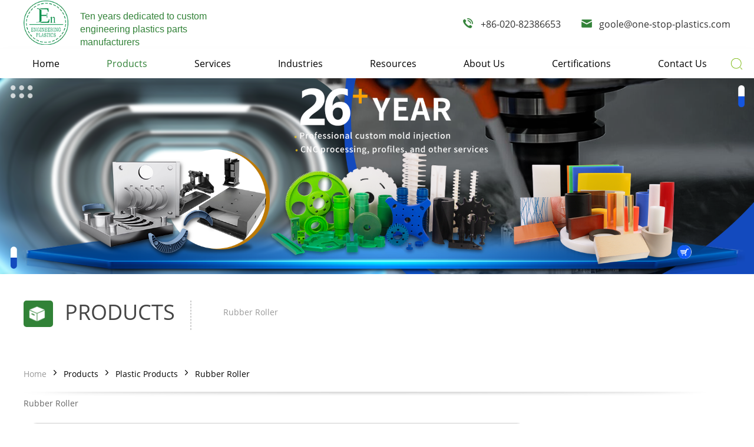

--- FILE ---
content_type: text/html
request_url: http://gzenqi.com/rubber-roller/
body_size: 14542
content:
<!DOCTYPE html>
<html lang="en">
<head>
<meta charset="UTF-8">
<meta name="viewport" content="width=device-width, initial-scale=1.0">
<meta name=renderer  content=webkit>
<title>Rubber Roller</title>
<meta name="description" content="Rubber Roller">
<meta name="keywords" content="injection molding,plastic injection molding,Mold injection molding,abs injection molding,plastic products company,injection molding factory,mold
">

<link rel="stylesheet" href="/res/magic/css/sangarSlider.css" type="text/css" media="all">
<link href="https://cdn.staticfile.org/twitter-bootstrap/3.3.7/css/bootstrap.min.css" rel="stylesheet">
<link rel="stylesheet" href="/res/magic/css/owl.carousel.css">
<link rel="stylesheet" href="/res/magic/css/owl.theme.default.min.css">
<link href="/res/magic/css/main.css?v=2" rel="stylesheet" type="text/css" /> 
<link href="/res/magic/css/animate.min.css" rel="stylesheet" type="text/css" />
<script src="https://cdn.staticfile.org/jquery/2.1.1/jquery.min.js" type="text/javascript"></script>
<script src="https://cdn.staticfile.org/twitter-bootstrap/3.3.7/js/bootstrap.min.js" type="text/javascript"></script>
<script type="text/javascript" src="/res/magic/js/function.js "charset="utf-8"></script>

<!-- Google tag (gtag.js) -->
<script async src="https://www.googletagmanager.com/gtag/js?id=AW-829622223"></script>
<script async src="https://www.googletagmanager.com/gtag/js?id=G-LQPY4SXB1B"></script>
<script>
    window.dataLayer = window.dataLayer || [];
    function gtag() { dataLayer.push(arguments); }
    gtag('js', new Date());

    gtag('config', 'AW-829622223');
    gtag('config', 'G-LQPY4SXB1B');
</script>
<!-- Event snippet for 邮箱点击 conversion page -->
<script>
    window.addEventListener("load", function (event) {
        document.querySelectorAll('[href*="mailto"]').forEach(function (e) {
            e.addEventListener('click', function () {
                gtag('event', 'conversion', { 'send_to': 'AW-829622223/gy7ICNqmmMMYEM-PzIsD' });
            });
        });
    });
</script>
<!-- Event snippet for 网页浏览 conversion page -->
<script>
    gtag('event', 'conversion', { 'send_to': 'AW-829622223/19qACN2mmMMYEM-PzIsD' });
</script>
<!-- User-provided Data Event (UPDE) snippet for ADS ECT & GA4 UPD conversion page -->
<script>
    document.addEventListener('mousedown', function (e) {
        var dom = e.target.closest('[type="submit"]');
        if (dom === null) return;

        console.log('clicked Submit btn, executing code', dom);

        var form = dom.closest('form');
        var email = form.querySelector('input[name*="mail"]');

        if (email) {
            if (email.value != "") {
                gtag('set', 'user_data', { 'email': email.value.trim().toLowerCase() });
                gtag('event', 'conversion', { 'send_to': 'AW-829622223' });
                gtag('event', 'user_provided_data_event', { 'send_to': 'G-LQPY4SXB1B' });
            }
        }
    });
</script>
<!-- Event snippet for 提交潜在客户表单 & GA4-submit_form conversion page -->
<script>
        if (window.location.pathname.includes('/thanks')) {
            gtag('event', 'conversion', { 'send_to': 'AW-829622223/dDdhCLi0zIEYEM-PzIsD' });
            gtag('event', 'submit_form', { 'send_to': 'G-LQPY4SXB1B' });
        }
</script>

</head>
<body>
    <style>
    @media(max-width:767px){
        #at-share-dock{
            display: none!important;
        }
    }
</style>
<div class="head_top">
    <div class="head_logo max1200 clear-fix">
        <div class="top_index_left">
            <div class="top_logo">
                <a href="/" title="Guangzhou Engineering Plastics Industries(Group) Co., LTD." class="logo">
                    <img src="/uploadfile/upload/2017-08/07/logo-1dfb5.png"alt="Guangzhou Engineering Plastics Industries(Group) Co., LTD." />
                </a>
            </div>
            <div class="dwy_index"><p>Ten years dedicated to custom engineering plastics parts manufacturers</p></div>
        </div>

        <div class="top_index_ol">
            <div class="top_index_ph">
                <a href="tel:+86-020-82386653" title="+86-020-82386653" class="top_tele2">+86-020-82386653</a> 
                <a href="/cdn-cgi/l/email-protection#8ee9e1e1e2ebcee1e0eba3fdfae1fea3fee2effdfae7edfda0ede1e3" title="goole@one-stop-plastics.com" class="top_tele1"><span class="__cf_email__" data-cfemail="7e191111121b3e11101b530d0a110e530e121f0d0a171d0d501d1113">[email&#160;protected]</span></a>
                
            </div>
        </div>
    </div>
</div>
<nav class="navbar navbar-default navbar-fixed-top topdh index-banner">
    <div class="container-fluid">
        <div class="logos">
            <a href="/" title="Guangzhou Engineering Plastics Industries(Group) Co., LTD."><img src="/uploadfile/upload/2017-08/07/logo-1dfb5.png"  alt="Guangzhou Engineering Plastics Industries(Group) Co., LTD." /></a>
        </div>
    
        <div class="navbar-header">
            <button type="button" class="navbar-toggle collapsed" data-toggle="collapse" data-target="#bs-example-navbar-collapse-1">
                <span class="sr-only">Toggle navigation</span>
                <span class="icon-bar"></span>
                <span class="icon-bar"></span>
                <span class="icon-bar"></span>
            </button>
        </div>

 
        <div class="collapse navbar-collapse max1200" id="bs-example-navbar-collapse-1">

        <ul class="nav navbar-nav">
            <li class="dropdown "><a href="/" class="dropdown-toggle" role="button" aria-expanded="false">Home</a></li>


                                                                                                                                                                                                                                                                        <li class="dropdown cans">
                <a href="/products/" class="dropdown-toggle dhjt_index" role="button" aria-expanded="false" title="Products">Products<i class="mobile-navbtn"></i></a>
                                <!--pc-->
                <ul class="twoCate dropdown-menu" role="menu">
                                                                                                                                                                                                                                                                                                                                                                                                                                                                                                                                                                                                                                                                                                                                                                                                                                                                                                                                                                                                                                                                                                                                                                                                                                <li>
                            <a href="/Injection_molding/" title="Injection molding" class="twoCateLink">Injection molding</a>
                                                                                                                <div class="thereCate"><a href="/High-quality-moulding-injection/" title="High quality moulding injection">High quality moulding injection</a></div>
                                                                                                                <div class="thereCate"><a href="/Moulding-Injection-Parts/" title="Moulding Injection Parts">Moulding Injection Parts</a></div>
                                                                                                                <div class="thereCate"><a href="/Industrial-Moulding-Injection-/" title="Industrial Moulding Injection   ">Industrial Moulding Injection   </a></div>
                                                                                                                <div class="thereCate"><a href="/Electronic-Moulding-Injection-/" title="Electronic Moulding Injection   ">Electronic Moulding Injection   </a></div>
                                                                                                                <div class="thereCate"><a href="/Automotive-Moulding-Injection/" title="Automotive Moulding Injection">Automotive Moulding Injection</a></div>
                                                                                                                <div class="thereCate"><a href="/Medical-Moulding-Injection/" title="Medical Moulding Injection">Medical Moulding Injection</a></div>
                                                                                                                <div class="thereCate"><a href="/rubber-injection-molding/" title="Rubber injection molding">Rubber injection molding</a></div>
                                                                                                                <div class="thereCate"><a href="/o-ring/" title="O Ring">O Ring</a></div>
                                                                                                                                                                                                                                                                                                                                                                                                                                                                                                                                                                                                                                                                                                                                                                                                                                                                                                                                                                                                                                                                                                                                                                                                                                                                                                                                                                                                                                                                                                                                                                                                                                                                                                                                                                                                                                                                                                                                                                                                                                                                                                                                                                                                                                                                                                                                                                                                                                                                                                                                                                                                                                                                                                                                                                                                                                                                                                                                                                                                                                                                                                                                                                                                                                                                                                                                                                                                                                                                                                                                                                                                                                                                                                                                                                                                                                                                                                                                                                                                                                                                                                                                                                                                                                                                                                                                                                                                                                                                                                                                                                                                                                                                                                                                                                                                                                                                                                                                                                                                                                                                    </li>
                                                                                                                                                                                                                                                                                                                                    <li>
                            <a href="/cnc_machining/" title="CNC Machining" class="twoCateLink">CNC Machining</a>
                                                                                                                                                                                                                                                                                                                                                                                                                                                                                                                                                                                                                                                                                                                                                                                                                                                                                                                                                                                                                                                                                                                                                                                                                                                                                                                                                                                                                                                        <div class="thereCate"><a href="/machined-gear/" title="Machined gear">Machined gear</a></div>
                                                                                                                                                                                                                                                                                        <div class="thereCate"><a href="/machined-gear-rack/" title="Machined gear rack">Machined gear rack</a></div>
                                                                                                                                                                                                                                                                                                                                                                                                        <div class="thereCate"><a href="/machined-pulley/" title="Machined pulley">Machined pulley</a></div>
                                                                                                                                                                                                                                                                                                                                                <div class="thereCate"><a href="/machined-screw/" title="Machined screw">Machined screw</a></div>
                                                                                                                                                                                                                                                                                        <div class="thereCate"><a href="/machining-guide/" title="Machining guide">Machining guide</a></div>
                                                                                                                                                                                                                                                                                        <div class="thereCate"><a href="/machined-plastic-bushing/" title="Machined plastic bushing">Machined plastic bushing</a></div>
                                                                                                                                                                        <div class="thereCate"><a href="/other-mechanical-parts/" title="Other mechanical parts">Other mechanical parts</a></div>
                                                                                                                                                                                                                                                                                                                                                                                                                                                                                                                                                                                                                                                                                                                                                                                                                                                                                                                                                                                                                                                                                                                                                                                                                                                                                                                                                                                                                                                                                                                                                                                                                                                                                                                                                                                                                                                                                                                                                                                <div class="thereCate"><a href="/chain-conveyor/" title="Chain conveyor">Chain conveyor</a></div>
                                                                                                                <div class="thereCate"><a href="/wheel/" title="Wheel">Wheel</a></div>
                                                                                                                                                                                                                                                                                                                                                                                                                                                                                                                                                                                                                                                                                            </li>
                                                                                                                                                                                                                                                    <li>
                            <a href="/high_performance_engineering_plastics/" title="High performance Engineering plastics" class="twoCateLink">High performance Engineering plastics</a>
                                                                                                                                                                                                                                                                                                                                                                                                                                                                                                                                                                                                                                                                                                                                                                                                                <div class="thereCate"><a href="/peek/" title="PEEK ">PEEK </a></div>
                                                                                                                                                                                                                                                                                                                                                <div class="thereCate"><a href="/teflon_ptfe_polytetrafluoroethylene/" title="PTFE">PTFE</a></div>
                                                                                                                                                                                                                                                                                                                                                <div class="thereCate"><a href="/pai/" title="PAI">PAI</a></div>
                                                                                                                                                                                                                                                                                        <div class="thereCate"><a href="/pbi/" title="PBI">PBI</a></div>
                                                                                                                                                                                                                                                                                        <div class="thereCate"><a href="/pei/" title="PEI ">PEI </a></div>
                                                                                                                                                                        <div class="thereCate"><a href="/pet/" title="PET">PET</a></div>
                                                                                                                                                                                                                                                                                                                                                <div class="thereCate"><a href="/pvdf/" title="PVDF">PVDF</a></div>
                                                                                                                                                                                                                                                                                                                                                                                                                                                                <div class="thereCate"><a href="/pps/" title="PPS">PPS</a></div>
                                                                                                                <div class="thereCate"><a href="/psu/" title="PSU ">PSU </a></div>
                                                                                                                                                                                                                                                                                                                                                                                                                                                                                                                                                                                                                                                                                                                                                                                                                <div class="thereCate"><a href="/esd-plastic/" title="Esd plastic">Esd plastic</a></div>
                                                                                                                                                                                                                                                                                                                                                                                                                                                                                                                                                                                <div class="thereCate"><a href="/High-performance-fluoroplastic/" title="High performance fluoroplastic">High performance fluoroplastic</a></div>
                                                                                                                                                                                                                                                                                                                                                                                                                                                                                                                                                                                                                                        <div class="thereCate"><a href="/pi/" title="PI">PI</a></div>
                                                                                                                                                                                                                                                                                                                                                                                                                                                                                                                                                                                                                                                                                                                                                                                                                                                                                                                                                                                    </li>
                                                                                                                                                                    <li>
                            <a href="/board_and_rod_and_tube/" title="General Engineering plastics" class="twoCateLink">General Engineering plastics</a>
                                                                                                                                                                                                                                                                                                                                                                                                                                                                                                                                                                                                                                                                                                                                                        <div class="thereCate"><a href="/nylon_pa6_mc_nylon6_pa66/" title="NYLON">NYLON</a></div>
                                                                                                                                                                                                                                                                                                                                                <div class="thereCate"><a href="/uhmwpe/" title="UHMW-PE">UHMW-PE</a></div>
                                                                                                                                                                                                                                                                                                                                                <div class="thereCate"><a href="/pom/" title="POM">POM</a></div>
                                                                                                                                                                                                                                                                                        <div class="thereCate"><a href="/abs/" title="ABS ">ABS </a></div>
                                                                                                                                                                                                                                                                                        <div class="thereCate"><a href="/pvc/" title="PVC">PVC</a></div>
                                                                                                                                                                        <div class="thereCate"><a href="/pc/" title="PC">PC</a></div>
                                                                                                                                                                                                                                                                                                                                                <div class="thereCate"><a href="/acrylic-pmma/" title="Acrylic">Acrylic</a></div>
                                                                                                                                                                                                                                                                                                                                                <div class="thereCate"><a href="/pp/" title="PP ">PP </a></div>
                                                                                                                                                                                                                                                                                                                                                                                                                                                                                                                                                                                                                                                                                                                                                                                                                                                                                                                                                                                                                                                                                                                                                                                                                                                                                                                                                                                                                                                                                                                <div class="thereCate"><a href="/other-engineering-plastics/" title="Other engineering plastics">Other engineering plastics</a></div>
                                                                                                                                                                                                                                                                                                                                                                                                                                                                                                                                                                                                                                                                                                                                                        <div class="thereCate"><a href="/silicon-products/" title="Silicon products">Silicon products</a></div>
                                                                                                                <div class="thereCate"><a href="/hdpe-products/" title="HDPE Products">HDPE Products</a></div>
                                                                                                                <div class="thereCate"><a href="/pu-products/" title="PU products">PU products</a></div>
                                                                                                                                                                                                                                                                                                                                                                                                                                                                                                                                                                                                                                                                                                                                                                                                            </li>
                                                                                                                                                                                                            <li>
                            <a href="/plastic_products/" title="Plastic Products" class="twoCateLink">Plastic Products</a>
                                                                                                                                                                                                                                                                                                                                                                                                                                                                                                                                                                                <div class="thereCate"><a href="/plastic-guide/" title="guide">guide</a></div>
                                                                                                                                                                                                                                                                                                                                                                                                                                                                                                                                                                                                                                                                                                                                                                                                                                                                                                                                                                                                                                                                                                                                                                                                                                                                                                                                                                                                                                                                                                                                                                                                                                                                                                                                                                                                                                                                                                                                                                                                                                                                                                                                                                                                                                                                                                                                                                                                                                                                                                                                                                                                                                                                                                                                                                                                                                                                                                                                                                                                                                <div class="thereCate"><a href="/gear/" title="Gear">Gear</a></div>
                                                                                                                <div class="thereCate"><a href="/gear-rack/" title="Gear Rack">Gear Rack</a></div>
                                                                                                                <div class="thereCate"><a href="/pulley/" title="Pulley">Pulley</a></div>
                                                                                                                <div class="thereCate"><a href="/plastic-screw/" title="Plastic Screw">Plastic Screw</a></div>
                                                                                                                <div class="thereCate"><a href="/shaft-sleeve/" title="Shaft Sleeve">Shaft Sleeve</a></div>
                                                                                                                <div class="thereCate"><a href="/rubber-roller/" title="Rubber Roller">Rubber Roller</a></div>
                                                                                                                <div class="thereCate"><a href="/other-plastic-parts/" title="Other plastic parts">Other plastic parts</a></div>
                                                                                                                                                                                                                                                                                                                                                                                                                                                                                                                                                                                                                                                                                                                                                                                                                                                                                                                                                                                                                                                                                                                                                                                                                                                                                                                                                                                                                                                                                                                                                                                                                                                                                    </li>
                                                                                                                                                                                                                                                                                                                                                                                                                                                                                                                                                                                                                                                                                                                                                                                                                                                                                                                                                                                                                                                                                                                                                                                                                                                                                                                                                                                                                                                                                                                                                                                                                                                                                                                                                                                                                                                                                                                                </ul>
                <!--pc-->
                <!--mobile-->
                <ul class="dropdown-menu mobile-nav" role="menu">
                                                                                                                                                                                                                                                                                                                                                                                                                                                                                                                                                                                                                                                                                                                                                                                                                                                                                                                                                                                                                                                                                                                                                                                                                                <li>
                            <a href="/Injection_molding/" title="Injection molding">Injection molding<i class="mobile-navbtn"></i></a>
                                                        <ul class="dropdown-menu mobile-nav t-menu" role="menu">
                                                                                                    <li>
                                        <a href="/High-quality-moulding-injection/" title="High quality moulding injection">High quality moulding injection</a>
                                    </li>
                                                                                                                                    <li>
                                        <a href="/Moulding-Injection-Parts/" title="Moulding Injection Parts">Moulding Injection Parts</a>
                                    </li>
                                                                                                                                    <li>
                                        <a href="/Industrial-Moulding-Injection-/" title="Industrial Moulding Injection   ">Industrial Moulding Injection   </a>
                                    </li>
                                                                                                                                    <li>
                                        <a href="/Electronic-Moulding-Injection-/" title="Electronic Moulding Injection   ">Electronic Moulding Injection   </a>
                                    </li>
                                                                                                                                    <li>
                                        <a href="/Automotive-Moulding-Injection/" title="Automotive Moulding Injection">Automotive Moulding Injection</a>
                                    </li>
                                                                                                                                    <li>
                                        <a href="/Medical-Moulding-Injection/" title="Medical Moulding Injection">Medical Moulding Injection</a>
                                    </li>
                                                                                                                                    <li>
                                        <a href="/rubber-injection-molding/" title="Rubber injection molding">Rubber injection molding</a>
                                    </li>
                                                                                                                                    <li>
                                        <a href="/o-ring/" title="O Ring">O Ring</a>
                                    </li>
                                                                                                                                                                                                                                                                                                                                                                                                                                                                                                                                                                                                                                                                                                                                                                                                                                                                                                                                                                                                                                                                                                                                                                                                                                                                                                                                                                                                                                                                                                                                                                                                                                                                                                                                                                                                                                                                                                                                                                                                                                                                                                                                                                                                                                                                                                                                                                                                                                                                                                                                                                                                                                                                                                                                                                                                                                                                                                                                                                                                                                                                                                                                                                                                                                                                                                                                                                                                                                                                                                                                                                                                                                                                                                                                                                                                                                                                                                                                                                                                                                                                                                                                                                                                                                                                                                                                                                                                                                                                                                                                                                                                                                                                                                                                                                                                                                                                                                                                                                                                                                                                                                                                                                                                                                                                                                                                                                                                                                                                                                                                                                                                                                                                                                                                                            </ul>
                                                    </li>
                                                                                                                                                                                                                                                                                                                                    <li>
                            <a href="/cnc_machining/" title="CNC Machining">CNC Machining<i class="mobile-navbtn"></i></a>
                                                        <ul class="dropdown-menu mobile-nav t-menu" role="menu">
                                                                                                                                                                                                                                                                                                                                                                                                                                                                                                                                                                                                                                                                                                                                                                                                                                                                                                                                                                                                                                                                                                                                                                                                                                                                                                                                                                                                                                                                                                                                                                                                                                    <li>
                                        <a href="/machined-gear/" title="Machined gear">Machined gear</a>
                                    </li>
                                                                                                                                                                                                                                                                                                                                    <li>
                                        <a href="/machined-gear-rack/" title="Machined gear rack">Machined gear rack</a>
                                    </li>
                                                                                                                                                                                                                                                                                                                                                                                                                                                                    <li>
                                        <a href="/machined-pulley/" title="Machined pulley">Machined pulley</a>
                                    </li>
                                                                                                                                                                                                                                                                                                                                                                                                    <li>
                                        <a href="/machined-screw/" title="Machined screw">Machined screw</a>
                                    </li>
                                                                                                                                                                                                                                                                                                                                    <li>
                                        <a href="/machining-guide/" title="Machining guide">Machining guide</a>
                                    </li>
                                                                                                                                                                                                                                                                                                                                    <li>
                                        <a href="/machined-plastic-bushing/" title="Machined plastic bushing">Machined plastic bushing</a>
                                    </li>
                                                                                                                                                                                                    <li>
                                        <a href="/other-mechanical-parts/" title="Other mechanical parts">Other mechanical parts</a>
                                    </li>
                                                                                                                                                                                                                                                                                                                                                                                                                                                                                                                                                                                                                                                                                                                                                                                                                                                                                                                                                                                                                                                                                                                                                                                                                                                                                                                                                                                                                                                                                                                                                                                                                                                                                                                                                                                                                                                                                                                                                                                                                                                                                                                                                                                                                                                                    <li>
                                        <a href="/chain-conveyor/" title="Chain conveyor">Chain conveyor</a>
                                    </li>
                                                                                                                                    <li>
                                        <a href="/wheel/" title="Wheel">Wheel</a>
                                    </li>
                                                                                                                                                                                                                                                                                                                                                                                                                                                                                                                                                                                                                                                                                                                                                            </ul>
                                                    </li>
                                                                                                                                                                                                                                                    <li>
                            <a href="/high_performance_engineering_plastics/" title="High performance Engineering plastics">High performance Engineering plastics<i class="mobile-navbtn"></i></a>
                                                        <ul class="dropdown-menu mobile-nav t-menu" role="menu">
                                                                                                                                                                                                                                                                                                                                                                                                                                                                                                                                                                                                                                                                                                                                                                                                                                                                                                    <li>
                                        <a href="/peek/" title="PEEK ">PEEK </a>
                                    </li>
                                                                                                                                                                                                                                                                                                                                                                                                    <li>
                                        <a href="/teflon_ptfe_polytetrafluoroethylene/" title="PTFE">PTFE</a>
                                    </li>
                                                                                                                                                                                                                                                                                                                                                                                                    <li>
                                        <a href="/pai/" title="PAI">PAI</a>
                                    </li>
                                                                                                                                                                                                                                                                                                                                    <li>
                                        <a href="/pbi/" title="PBI">PBI</a>
                                    </li>
                                                                                                                                                                                                                                                                                                                                    <li>
                                        <a href="/pei/" title="PEI ">PEI </a>
                                    </li>
                                                                                                                                                                                                    <li>
                                        <a href="/pet/" title="PET">PET</a>
                                    </li>
                                                                                                                                                                                                                                                                                                                                                                                                    <li>
                                        <a href="/pvdf/" title="PVDF">PVDF</a>
                                    </li>
                                                                                                                                                                                                                                                                                                                                                                                                                                                                                                                                    <li>
                                        <a href="/pps/" title="PPS">PPS</a>
                                    </li>
                                                                                                                                    <li>
                                        <a href="/psu/" title="PSU ">PSU </a>
                                    </li>
                                                                                                                                                                                                                                                                                                                                                                                                                                                                                                                                                                                                                                                                                                                                                                                                                                                                                                                                    <li>
                                        <a href="/esd-plastic/" title="Esd plastic">Esd plastic</a>
                                    </li>
                                                                                                                                                                                                                                                                                                                                                                                                                                                                                                                                                                                                                                                                    <li>
                                        <a href="/High-performance-fluoroplastic/" title="High performance fluoroplastic">High performance fluoroplastic</a>
                                    </li>
                                                                                                                                                                                                                                                                                                                                                                                                                                                                                                                                                                                                                                                                                                                                    <li>
                                        <a href="/pi/" title="PI">PI</a>
                                    </li>
                                                                                                                                                                                                                                                                                                                                                                                                                                                                                                                                                                                                                                                                                                                                                                                                                                                                                                                                                                                                                                                                                            </ul>
                                                    </li>
                                                                                                                                                                    <li>
                            <a href="/board_and_rod_and_tube/" title="General Engineering plastics">General Engineering plastics<i class="mobile-navbtn"></i></a>
                                                        <ul class="dropdown-menu mobile-nav t-menu" role="menu">
                                                                                                                                                                                                                                                                                                                                                                                                                                                                                                                                                                                                                                                                                                                                                                                                                                    <li>
                                        <a href="/nylon_pa6_mc_nylon6_pa66/" title="NYLON">NYLON</a>
                                    </li>
                                                                                                                                                                                                                                                                                                                                                                                                    <li>
                                        <a href="/uhmwpe/" title="UHMW-PE">UHMW-PE</a>
                                    </li>
                                                                                                                                                                                                                                                                                                                                                                                                    <li>
                                        <a href="/pom/" title="POM">POM</a>
                                    </li>
                                                                                                                                                                                                                                                                                                                                    <li>
                                        <a href="/abs/" title="ABS ">ABS </a>
                                    </li>
                                                                                                                                                                                                                                                                                                                                    <li>
                                        <a href="/pvc/" title="PVC">PVC</a>
                                    </li>
                                                                                                                                                                                                    <li>
                                        <a href="/pc/" title="PC">PC</a>
                                    </li>
                                                                                                                                                                                                                                                                                                                                                                                                    <li>
                                        <a href="/acrylic-pmma/" title="Acrylic">Acrylic</a>
                                    </li>
                                                                                                                                                                                                                                                                                                                                                                                                    <li>
                                        <a href="/pp/" title="PP ">PP </a>
                                    </li>
                                                                                                                                                                                                                                                                                                                                                                                                                                                                                                                                                                                                                                                                                                                                                                                                                                                                                                                                                                                                                                                                                                                                                                                                                                                                                                                                                                                                                                                                                                                                                                                                                                                                                                                                    <li>
                                        <a href="/other-engineering-plastics/" title="Other engineering plastics">Other engineering plastics</a>
                                    </li>
                                                                                                                                                                                                                                                                                                                                                                                                                                                                                                                                                                                                                                                                                                                                                                                                                                                                    <li>
                                        <a href="/silicon-products/" title="Silicon products">Silicon products</a>
                                    </li>
                                                                                                                                    <li>
                                        <a href="/hdpe-products/" title="HDPE Products">HDPE Products</a>
                                    </li>
                                                                                                                                    <li>
                                        <a href="/pu-products/" title="PU products">PU products</a>
                                    </li>
                                                                                                                                                                                                                                                                                                                                                                                                                                                                                                                                                                                                                                                                                                                                                                                                                                                                                            </ul>
                                                    </li>
                                                                                                                                                                                                            <li>
                            <a href="/plastic_products/" title="Plastic Products">Plastic Products<i class="mobile-navbtn"></i></a>
                                                        <ul class="dropdown-menu mobile-nav t-menu" role="menu">
                                                                                                                                                                                                                                                                                                                                                                                                                                                                                                                                                                                                                                    <li>
                                        <a href="/plastic-guide/" title="guide">guide</a>
                                    </li>
                                                                                                                                                                                                                                                                                                                                                                                                                                                                                                                                                                                                                                                                                                                                                                                                                                                                                                                                                                                                                                                                                                                                                                                                                                                                                                                                                                                                                                                                                                                                                                                                                                                                                                                                                                                                                                                                                                                                                                                                                                                                                                                                                                                                                                                                                                                                                                                                                                                                                                                                                                                                                                                                                                                                                                                                                                                                                                                                                                                                                                                                                                                                                                                                                                                                                                                                                                                                                                                                    <li>
                                        <a href="/gear/" title="Gear">Gear</a>
                                    </li>
                                                                                                                                    <li>
                                        <a href="/gear-rack/" title="Gear Rack">Gear Rack</a>
                                    </li>
                                                                                                                                    <li>
                                        <a href="/pulley/" title="Pulley">Pulley</a>
                                    </li>
                                                                                                                                    <li>
                                        <a href="/plastic-screw/" title="Plastic Screw">Plastic Screw</a>
                                    </li>
                                                                                                                                    <li>
                                        <a href="/shaft-sleeve/" title="Shaft Sleeve">Shaft Sleeve</a>
                                    </li>
                                                                                                                                    <li>
                                        <a href="/rubber-roller/" title="Rubber Roller">Rubber Roller</a>
                                    </li>
                                                                                                                                    <li>
                                        <a href="/other-plastic-parts/" title="Other plastic parts">Other plastic parts</a>
                                    </li>
                                                                                                                                                                                                                                                                                                                                                                                                                                                                                                                                                                                                                                                                                                                                                                                                                                                                                                                                                                                                                                                                                                                                                                                                                                                                                                                                                                                                                                                                                                                                                                                                                                                                                                                                                                                                                                                                                            </ul>
                                                    </li>
                                                                                                                                                                                                                                                                                                                                                                                                                                                                                                                                                                                                                                                                                                                                                                                                                                                                                                                                                                                                                                                                                                                                                                                                                                                                                                                                                                                                                                                                                                                                                                                                                                                                                                                                                                                                                                                                                                                                </ul>
                
                <!--mobile-->
                            </li>
                                                <li class="dropdown ">
                <a href="/Services/" class="dropdown-toggle dhjt_index" role="button" aria-expanded="false" title="Services">Services<i class="mobile-navbtn"></i></a>
                                <!--pc-->
                <ul class="twoCate dropdown-menu" role="menu">
                                                                                                                                                                                                                                                                                                                                                                                                                                                                                                                                                                                                                                                                                                                                                                                                                                                                                                                                                                                                                                                                                                                                                                                                                                                                                                                                                                                                                                                                                                                                                                                                                                                                                                                                                                                                                                                                                                                                                                                                                                                                                                                                                                                                                                                                                                                                                                                                                                                                                                                                                                                                                                                                                                                                                                                                                                                                                                                                                                                                                                                                                                                                                                                                                                                                                                                                                                                                                                                                                                                        <li>
                            <a href="/Services/CNC-Services/" title="CNC Services" class="twoCateLink">CNC Services</a>
                                                                                                                                                                                                                                                                                                                                                                                                                                                                                                                                                                                                                                                                                                                                                                                                                                                                                                                                                                                                                                                                                                                                                                                                                                                                                                                                                                                                                                                                                                                                                                                                                                                                                                                                                                                                                                                                                                                                                                                                                                                                                                                                                                                                                                                                                                                                                                                                                                                                                                                                                                                                                                                                                                                                                                                                                                                                                                                                                                                                                                                                                                                                                                                                                                                                                                                                                                                                                                                                                                                                                                                                                                                                                                                                                                                                                                                                                                                                                                                                                                                                                                                                                                                                                                                                                                                                                                                                                                                                                                                                                                                                                                                                                                                                                                                                                                                                                                                                                                                                                                                                        <div class="thereCate"><a href="/Services/5-Axis-Machining-Services/" title="5 Axis Machining Services">5 Axis Machining Services</a></div>
                                                                                                                <div class="thereCate"><a href="/Services/CNC-Services/Precision-Machining/" title="Precision Machining">Precision Machining</a></div>
                                                                                                                                                                                                                                                                                                                                                                                                                                                            </li>
                                                                                    <li>
                            <a href="/Services/Plastic-Injection-Moulding/" title="Plastic Injection Moulding" class="twoCateLink">Plastic Injection Moulding</a>
                                                                                                                                                                                                                                                                                                                                                                                                                                                                                                                                                                                                                                                                                                                                                                                                                                                                                                                                                                                                                                                                                                                                                                                                                                                                                                                                                                                                                                                                                                                                                                                                                                                                                                                                                                                                                                                                                                                                                                                                                                                                                                                                                                                                                                                                                                                                                                                                                                                                                                                                                                                                                                                                                                                                                                                                                                                                                                                                                                                                                                                                                                                                                                                                                                                                                                                                                                                                                                                                                                                                                                                                                                                                                                                                                                                                                                                                                                                                                                                                                                                                                                                                                                                                                                                                                                                                                                                                                                                                                                                                                                                                                                                                                                                                                                                                                                                                                                                                                                                                                                                                                                                                                                                                                                                <div class="thereCate"><a href="/Services/Liquid-Silicone-Rubber-Molding/" title="Liquid Silicone Rubber Molding">Liquid Silicone Rubber Molding</a></div>
                                                                                                                                                                                                                                                                                                                                            </li>
                                                                                                                                                                                                                                                                                                                                                                                        </ul>
                <!--pc-->
                <!--mobile-->
                <ul class="dropdown-menu mobile-nav" role="menu">
                                                                                                                                                                                                                                                                                                                                                                                                                                                                                                                                                                                                                                                                                                                                                                                                                                                                                                                                                                                                                                                                                                                                                                                                                                                                                                                                                                                                                                                                                                                                                                                                                                                                                                                                                                                                                                                                                                                                                                                                                                                                                                                                                                                                                                                                                                                                                                                                                                                                                                                                                                                                                                                                                                                                                                                                                                                                                                                                                                                                                                                                                                                                                                                                                                                                                                                                                                                                                                                                                                                        <li>
                            <a href="/Services/CNC-Services/" title="CNC Services">CNC Services<i class="mobile-navbtn"></i></a>
                                                        <ul class="dropdown-menu mobile-nav t-menu" role="menu">
                                                                                                                                                                                                                                                                                                                                                                                                                                                                                                                                                                                                                                                                                                                                                                                                                                                                                                                                                                                                                                                                                                                                                                                                                                                                                                                                                                                                                                                                                                                                                                                                                                                                                                                                                                                                                                                                                                                                                                                                                                                                                                                                                                                                                                                                                                                                                                                                                                                                                                                                                                                                                                                                                                                                                                                                                                                                                                                                                                                                                                                                                                                                                                                                                                                                                                                                                                                                                                                                                                                                                                                                                                                                                                                                                                                                                                                                                                                                                                                                                                                                                                                                                                                                                                                                                                                                                                                                                                                                                                                                                                                                                                                                                                                                                                                                                                                                                                                                                                                                                                                                                                                                                                                                                                                                                                                                                                                                                                                                                                                                                                                                                                                                                                                                                                    <li>
                                        <a href="/Services/5-Axis-Machining-Services/" title="5 Axis Machining Services">5 Axis Machining Services</a>
                                    </li>
                                                                                                                                    <li>
                                        <a href="/Services/CNC-Services/Precision-Machining/" title="Precision Machining">Precision Machining</a>
                                    </li>
                                                                                                                                                                                                                                                                                                                                                                                                                                                                                            </ul>
                                                    </li>
                                                                                    <li>
                            <a href="/Services/Plastic-Injection-Moulding/" title="Plastic Injection Moulding">Plastic Injection Moulding<i class="mobile-navbtn"></i></a>
                                                        <ul class="dropdown-menu mobile-nav t-menu" role="menu">
                                                                                                                                                                                                                                                                                                                                                                                                                                                                                                                                                                                                                                                                                                                                                                                                                                                                                                                                                                                                                                                                                                                                                                                                                                                                                                                                                                                                                                                                                                                                                                                                                                                                                                                                                                                                                                                                                                                                                                                                                                                                                                                                                                                                                                                                                                                                                                                                                                                                                                                                                                                                                                                                                                                                                                                                                                                                                                                                                                                                                                                                                                                                                                                                                                                                                                                                                                                                                                                                                                                                                                                                                                                                                                                                                                                                                                                                                                                                                                                                                                                                                                                                                                                                                                                                                                                                                                                                                                                                                                                                                                                                                                                                                                                                                                                                                                                                                                                                                                                                                                                                                                                                                                                                                                                                                                                                                                                                                                                                                                                                                                                                                                                                                                                                                                                                                                                                                                                                                                    <li>
                                        <a href="/Services/Liquid-Silicone-Rubber-Molding/" title="Liquid Silicone Rubber Molding">Liquid Silicone Rubber Molding</a>
                                    </li>
                                                                                                                                                                                                                                                                                                                                                            </ul>
                                                    </li>
                                                                                                                                                                                                                                                                                                                                                                                        </ul>
                
                <!--mobile-->
                            </li>
                                                                                                                        <li class="dropdown ">
                <a href="/Industries/" class="dropdown-toggle dhjt_index" role="button" aria-expanded="false" title="Industries">Industries<i class="mobile-navbtn"></i></a>
                                <!--pc-->
                <ul class="twoCate dropdown-menu" role="menu">
                                                                                                                                                                                                                                                                                                                                                                                                                                                                                                                                                                                                        <li>
                            <a href="/Industries/Industries-Machinery/" title="Industries Machinery" class="twoCateLink">Industries Machinery</a>
                                                    </li>
                                                                                                                                                                                                                                                                                                                                                                                                                                                                                                                                                                                                                                                                                                                                                                                                                                                                                                                                                                                                                                                                                                                                                                                                                                                                                                                                                                                                                                                                                                                                                                                                                                                                                                                                                                                                                                                                                                                                                                                                                                                                                                                                                                                                                                                                                                                                                                                                                                                                                                                                                                                                                                                                                                                                                                                                                                                                                                                                                                                                                                                                                                                            <li>
                            <a href="/Industries/Automotive/" title="Automotive" class="twoCateLink">Automotive</a>
                                                    </li>
                                                                                                                            <li>
                            <a href="/Industries/Education-Prototyping-&-Manufacturing/" title="Education Prototyping & Manufacturing" class="twoCateLink">Education Prototyping & Manufacturing</a>
                                                    </li>
                                                                                    <li>
                            <a href="/Industries/Consumer-products-Prototyping/" title="Consumer products Prototyping" class="twoCateLink">Consumer products Prototyping</a>
                                                    </li>
                                                                                    <li>
                            <a href="/Industries/Robotics-&-Automation-Prototyping/" title="Robotics & Automation Prototyping" class="twoCateLink">Robotics & Automation Prototyping</a>
                                                    </li>
                                                                                    <li>
                            <a href="/Industries/Medical-Prototyping-&-Manufacturing/" title="Medical Prototyping & Manufacturing" class="twoCateLink">Medical Prototyping & Manufacturing</a>
                                                    </li>
                                                        </ul>
                <!--pc-->
                <!--mobile-->
                <ul class="dropdown-menu mobile-nav" role="menu">
                                                                                                                                                                                                                                                                                                                                                                                                                                                                                                                                                                                                        <li>
                            <a href="/Industries/Industries-Machinery/" title="Industries Machinery">Industries Machinery</a>
                                                    </li>
                                                                                                                                                                                                                                                                                                                                                                                                                                                                                                                                                                                                                                                                                                                                                                                                                                                                                                                                                                                                                                                                                                                                                                                                                                                                                                                                                                                                                                                                                                                                                                                                                                                                                                                                                                                                                                                                                                                                                                                                                                                                                                                                                                                                                                                                                                                                                                                                                                                                                                                                                                                                                                                                                                                                                                                                                                                                                                                                                                                                                                                                                                                            <li>
                            <a href="/Industries/Automotive/" title="Automotive">Automotive</a>
                                                    </li>
                                                                                                                            <li>
                            <a href="/Industries/Education-Prototyping-&-Manufacturing/" title="Education Prototyping & Manufacturing">Education Prototyping & Manufacturing</a>
                                                    </li>
                                                                                    <li>
                            <a href="/Industries/Consumer-products-Prototyping/" title="Consumer products Prototyping">Consumer products Prototyping</a>
                                                    </li>
                                                                                    <li>
                            <a href="/Industries/Robotics-&-Automation-Prototyping/" title="Robotics & Automation Prototyping">Robotics & Automation Prototyping</a>
                                                    </li>
                                                                                    <li>
                            <a href="/Industries/Medical-Prototyping-&-Manufacturing/" title="Medical Prototyping & Manufacturing">Medical Prototyping & Manufacturing</a>
                                                    </li>
                                                        </ul>
                
                <!--mobile-->
                            </li>
                                                                                                                        <li class="dropdown ">
                <a href="/index.php?v=listing&cid=429" class="dropdown-toggle dhjt_index" role="button" aria-expanded="false" title="Resources">Resources<i class="mobile-navbtn"></i></a>
                                <!--pc-->
                <ul class="twoCate dropdown-menu" role="menu">
                                                                                                                                                                                                                                                                                                                                                                                                                                                                                                                                                                                                                                                                                        <li>
                            <a href="/Resources/Blog/" title="Blog" class="twoCateLink">Blog</a>
                                                    </li>
                                                                                                                                                                                                            <li>
                            <a href="/news/" title="News" class="twoCateLink">News</a>
                                                                                                                                                                                                                                                                                                                                                                                                                                                                                                                                                                                                                                                                                                                                                                                                                                                                                                                                                                                                                                                                                                                                                                                                                                                                                                                                                                                                                                                                                                                                                                                                                                                                                                                                                                                                                                                                                                                                                                                                                                                                                                                                                                                                                                                                                                                                                                                                                                                                                                                                                                                                                                                                                                                                                                                                                                                                                                                                                                                                                                <div class="thereCate"><a href="/company_news/" title="Company news">Company news</a></div>
                                                                                                                <div class="thereCate"><a href="/industry-news/" title="Industry news">Industry news</a></div>
                                                                                                                                                                                                                                                                                                                                                                                                                                                                                                                                                                                                                                                                                                                                                                                                                                                                                                                                                                                                                                                                                                                                                                                                                                                                                                                                                                                                                                                                                                                                                                                                                                                                                                                                                                                                                                                                                                                                                                                                                                                                                                                                                                                                                                                                                                                                                                                                                                                                                                    </li>
                                                                                                                                                                                                                                                    <li>
                            <a href="/cases/" title="Cases" class="twoCateLink">Cases</a>
                                                    </li>
                                                                                                                                                                                                                                                                                                                                                                                                                                                                                                                                                                                                                                                                                                                                                                                                                                                                                                                                                                                                                                                                                                                                                                                                                                                                                                                                                                                                                                                                                                                                                                                                                                                                                                                                                                                                                                                                                                                                                                                                                                                                                                                                                                                                                                                                                                                                                                                                                                                                                                                                                                                                                                                                                                                                                                                                                                                                                        </ul>
                <!--pc-->
                <!--mobile-->
                <ul class="dropdown-menu mobile-nav" role="menu">
                                                                                                                                                                                                                                                                                                                                                                                                                                                                                                                                                                                                                                                                                        <li>
                            <a href="/Resources/Blog/" title="Blog">Blog</a>
                                                    </li>
                                                                                                                                                                                                            <li>
                            <a href="/news/" title="News">News<i class="mobile-navbtn"></i></a>
                                                        <ul class="dropdown-menu mobile-nav t-menu" role="menu">
                                                                                                                                                                                                                                                                                                                                                                                                                                                                                                                                                                                                                                                                                                                                                                                                                                                                                                                                                                                                                                                                                                                                                                                                                                                                                                                                                                                                                                                                                                                                                                                                                                                                                                                                                                                                                                                                                                                                                                                                                                                                                                                                                                                                                                                                                                                                                                                                                                                                                                                                                                                                                                                                                                                                                                                                                                                                                                                                                                                                                                                                                                                                                                                                                                                                                                                                                                                                                                    <li>
                                        <a href="/company_news/" title="Company news">Company news</a>
                                    </li>
                                                                                                                                    <li>
                                        <a href="/industry-news/" title="Industry news">Industry news</a>
                                    </li>
                                                                                                                                                                                                                                                                                                                                                                                                                                                                                                                                                                                                                                                                                                                                                                                                                                                                                                                                                                                                                                                                                                                                                                                                                                                                                                                                                                                                                                                                                                                                                                                                                                                                                                                                                                                                                                                                                                                                                                                                                                                                                                                                                                                                                                                                                                                                                                                                                                                                                                                                                                                                                                                                                                                                                                                                                            </ul>
                                                    </li>
                                                                                                                                                                                                                                                    <li>
                            <a href="/cases/" title="Cases">Cases</a>
                                                    </li>
                                                                                                                                                                                                                                                                                                                                                                                                                                                                                                                                                                                                                                                                                                                                                                                                                                                                                                                                                                                                                                                                                                                                                                                                                                                                                                                                                                                                                                                                                                                                                                                                                                                                                                                                                                                                                                                                                                                                                                                                                                                                                                                                                                                                                                                                                                                                                                                                                                                                                                                                                                                                                                                                                                                                                                                                                                                                                        </ul>
                
                <!--mobile-->
                            </li>
                                                                        <li class="dropdown ">
                <a href="/about_us/" class="dropdown-toggle dhjt_index" role="button" aria-expanded="false" title="About Us">About Us<i class="mobile-navbtn"></i></a>
                                <!--pc-->
                <ul class="twoCate dropdown-menu" role="menu">
                                                                                                                                                                                                                                                                                                                                                                                                                                                                                                                                                                                                                                                                                                                                                                                                                                                                                                                                                                                                                                                                                                                                                                                                                                                                                                                                                                                                                                                                                                                                                                                                                                                                                                                                                                                                                                                                                                                                                                                                                                                                                                        <li>
                            <a href="/why_choose_us/" title="Why choose us" class="twoCateLink">Why choose us</a>
                                                                                                                                                                                                                                                                                                                                                                                                                                                                                                                                                                                                                                                                                                                                                                                                                                                                                                                                                                                                                                                                                                                                                                                                                                                                                                                                                                                                                                                                                                                                                                                                                                                                                                                                                                                                                                                                                                                                                                                                                                                                                                                                                                                                                                                                                                                                                                                                                                                                                                                                                                                                                                                                                                                                                                                                                                                                                                                                                                                                                                                                                                                                                                                                        <div class="thereCate"><a href="/trade_advantages/" title="Trade advantages">Trade advantages</a></div>
                                                                                                                <div class="thereCate"><a href="/products_advantages/" title="Products advantages">Products advantages</a></div>
                                                                                                                <div class="thereCate"><a href="/service_advantages/" title="Service advantages">Service advantages</a></div>
                                                                                                                <div class="thereCate"><a href="/company_advantages/" title="Company advantages">Company advantages</a></div>
                                                                                                                                                                                                                                                                                                                                                                                                                                                                                                                                                                                                                                                                                                                                                                                                                                                                                                                                                                                                                                                                                                                                                                                                                                                                                                                                                                                                                                                                                                                                                                                                                                                                                                                                                                                                                                                                                                                                                                                                                                                                                                                                                                                                            </li>
                                                                                                                                                                    <li>
                            <a href="/staff_presence/" title="Staff presence" class="twoCateLink">Staff presence</a>
                                                    </li>
                                                                                                                                                                                                                                                    <li>
                            <a href="/services/" title="Injection molding service" class="twoCateLink">Injection molding service</a>
                                                    </li>
                                                                                                                                                                                                                                                                                                                                                                                                                                                                                                                                                                                                                                                                                                                                                                                                                                                                                                                                                                                                                                                                                                                                                                                                                                                                                                                                                                                                                                                                                                                </ul>
                <!--pc-->
                <!--mobile-->
                <ul class="dropdown-menu mobile-nav" role="menu">
                                                                                                                                                                                                                                                                                                                                                                                                                                                                                                                                                                                                                                                                                                                                                                                                                                                                                                                                                                                                                                                                                                                                                                                                                                                                                                                                                                                                                                                                                                                                                                                                                                                                                                                                                                                                                                                                                                                                                                                                                                                                                                        <li>
                            <a href="/why_choose_us/" title="Why choose us">Why choose us<i class="mobile-navbtn"></i></a>
                                                        <ul class="dropdown-menu mobile-nav t-menu" role="menu">
                                                                                                                                                                                                                                                                                                                                                                                                                                                                                                                                                                                                                                                                                                                                                                                                                                                                                                                                                                                                                                                                                                                                                                                                                                                                                                                                                                                                                                                                                                                                                                                                                                                                                                                                                                                                                                                                                                                                                                                                                                                                                                                                                                                                                                                                                                                                                                                                                                                                                                                                                                                                                                                                                                                                                                                                                                                                                                                                                                                                                                                                                                                                                                                                                                                                                                                                                                                                                                                                                                                                                                                                                                    <li>
                                        <a href="/trade_advantages/" title="Trade advantages">Trade advantages</a>
                                    </li>
                                                                                                                                    <li>
                                        <a href="/products_advantages/" title="Products advantages">Products advantages</a>
                                    </li>
                                                                                                                                    <li>
                                        <a href="/service_advantages/" title="Service advantages">Service advantages</a>
                                    </li>
                                                                                                                                    <li>
                                        <a href="/company_advantages/" title="Company advantages">Company advantages</a>
                                    </li>
                                                                                                                                                                                                                                                                                                                                                                                                                                                                                                                                                                                                                                                                                                                                                                                                                                                                                                                                                                                                                                                                                                                                                                                                                                                                                                                                                                                                                                                                                                                                                                                                                                                                                                                                                                                                                                                                                                                                                                                                                                                                                                                                                                                                                                                                                                                                                                                                                                                                                            </ul>
                                                    </li>
                                                                                                                                                                    <li>
                            <a href="/staff_presence/" title="Staff presence">Staff presence</a>
                                                    </li>
                                                                                                                                                                                                                                                    <li>
                            <a href="/services/" title="Injection molding service">Injection molding service</a>
                                                    </li>
                                                                                                                                                                                                                                                                                                                                                                                                                                                                                                                                                                                                                                                                                                                                                                                                                                                                                                                                                                                                                                                                                                                                                                                                                                                                                                                                                                                                                                                                                                                </ul>
                
                <!--mobile-->
                            </li>
                                                                                                                                                                                                                                                                                                                                                                        <li class="dropdown ">
                <a href="/certificate/" class="dropdown-toggle dhjt_index" role="button" aria-expanded="false" title="Certifications">Certifications</a>
                            </li>
                                                                                                                                                <li class="dropdown ">
                <a href="/contact_us/" class="dropdown-toggle dhjt_index" role="button" aria-expanded="false" title="Contact Us">Contact Us</a>
                            </li>
                                                                                                                                                                                                                                                                                                                                                                                                                                                                                                                                                                                                                                                                                                                                                                                                                                                                                                                                                                                                                                                                                                                                                                                                                                                                                                                                                                    </ul>
      
        <div class="topsos_index">
            <a href="javascript:;" title="" class="topsos" id="search_block"></a>
            <div class="search_form1">
                <form name="search" action="/index.php">
                    <input type="hidden" name="f" value="search">
                    <input type="hidden" name="v" value="index">
                    <input type="hidden" name="modelid" value="1008">
                    <input class="input" name="keywords" id="q" placeholder="Keyword:">
                    <input type="submit" class="button" value="">
                </form>
            </div>
        </div>
  
    
        </div>
    </div>
</nav>
<script data-cfasync="false" src="/cdn-cgi/scripts/5c5dd728/cloudflare-static/email-decode.min.js"></script><script type='text/javascript'>

function checkSearchForm(btnId,keyWordId,formName)
{
    var keyword = $("#"+keyWordId).val();
    if( keyword == '' ) {
        alert('Please enter the keywords!');
        return;
    }
    $("form[name='"+formName+"']").submit();
}
</script>


<link href="https://cdn.staticfile.org/twitter-bootstrap/3.3.7/css/bootstrap.min.css" rel="stylesheet">
<link rel="stylesheet" type="text/css" href="/res/magic/css/public.css?v=202014" />
<link rel="stylesheet" type="text/css" href="/public/resource3/css/fonts.css" />
<link rel="stylesheet" type="text/css" href="/res/magic/css/fonts.css" />
<link rel="stylesheet" type="text/css" href="/res/magic/css/pintuer.css" />
<link rel="stylesheet" type="text/css" href="/res/magic/css/animate.min.css" />
<link rel="stylesheet" type="text/css" href="/res/magic/css/page.css" />



<script type="text/javascript" src="/res/magic/js/public.js"  charset="utf-8"></script>

<script type="text/javascript" src="/res/magic/js/jquery.goup.min.js"></script>

<script async src="https://www.googletagmanager.com/gtag/js?id=AW-829622223"></script>
<script>
    window.dataLayer = window.dataLayer || [];
    function gtag(){dataLayer.push(arguments);}
    gtag('js', new Date());

    gtag('config', 'AW-829622223');
</script>
<div class="banner_public animated fadeInDown wow">
    <a href="javascript:;" title=""><img src="/uploadfile/2023/06/26/20230626151056XV89tg.png" alt="" /></a>
</div>
<div class="nyzbt_public">
    <div class="nybtnr_public clear-fix">

                <div class="nylogo_public animated fadeInLeft wow">
            <div class="logo_public"><img src="/res/magic/images/yillogo.png" alt="Products" /></div>
            <h1>Products</h1>
        </div>
        
        <div class="nybt_xuxi animated fadeInUp wow"></div>
        <div class="nytoptxt_public animated fadeInLeft wow">

                            <p>Rubber Roller</p>
                    </div>
    </div>
</div>

<div class="nydh_public animated fadeInLeft wow">
    <div class="nydh_go clear-fix">
        <a href="__INDEX__/" title="Home" class="cure_nypublic">Home</a>
        <i class="nydhjt"></i> <a href="/products/" >Products</a><i class="nydhjt"></i><a href="/plastic_products/" >Plastic Products</a><i class="nydhjt"></i><a href="/rubber-roller/" >Rubber Roller</a>    </div>
</div>
<div class="nybtnr_public nybtnr_remark">
    Rubber Roller</div>
<div class="nysoo_public animated fadeInDown wow">
    <div class="nysoo_go clear-fix">
        <div class="input-group">
            <form name="search" action="/index.php" class="navbar-form">
                <input type="hidden" name="f" value="search">
                <input type="hidden" name="v" value="index">
                <input type="hidden" name="modelid" value="1008">
                <input type="text" name="keywords" id="q" size="30" class="form-control" placeholder="Keyword:">
                <div class="input-group-btn">
                    <input type="submit" class="bnts" value="">
                    <input type="submit" class="btn btn-default" value="">
                </div>
            </form>
        </div>
    </div>
</div>
<div class="container-fluid">
    <div class="products_public">
    <div class="page-left-ProductSort col-lg-3 col-md-3 col-sm-12 col-xs-12">
        <div class="top-title text-uppercase"><h1 style="font-size: 21px;">Products</h1></div>
                        <div class="list ">
            <div class="relative">
                <h2><a href="/Injection_molding/" class="sortName noneLine" >Injection molding</a></h2>
                <span class="iconShow cursor absolute"></span>
                <span class="iconClose cursor absolute"></span>
            </div>
            <div class="liebBox">
                <ul>
                    
                     
                    <h3><li class=""><a href="/High-quality-moulding-injection/" class="noneLine Block" style="font-size:16px;">High quality moulding injection</a></li></h3>
                     
                    <h3><li class=""><a href="/Moulding-Injection-Parts/" class="noneLine Block" style="font-size:16px;">Moulding Injection Parts</a></li></h3>
                     
                    <h3><li class=""><a href="/Industrial-Moulding-Injection-/" class="noneLine Block" style="font-size:16px;">Industrial Moulding Injection   </a></li></h3>
                     
                    <h3><li class=""><a href="/Electronic-Moulding-Injection-/" class="noneLine Block" style="font-size:16px;">Electronic Moulding Injection   </a></li></h3>
                     
                    <h3><li class=""><a href="/Automotive-Moulding-Injection/" class="noneLine Block" style="font-size:16px;">Automotive Moulding Injection</a></li></h3>
                     
                    <h3><li class=""><a href="/Medical-Moulding-Injection/" class="noneLine Block" style="font-size:16px;">Medical Moulding Injection</a></li></h3>
                     
                    <h3><li class=""><a href="/rubber-injection-molding/" class="noneLine Block" style="font-size:16px;">Rubber injection molding</a></li></h3>
                     
                    <h3><li class=""><a href="/o-ring/" class="noneLine Block" style="font-size:16px;">O Ring</a></li></h3>
                                    </ul>
            </div>
        </div>
                <div class="list ">
            <div class="relative">
                <h2><a href="/cnc_machining/" class="sortName noneLine" >CNC Machining</a></h2>
                <span class="iconShow cursor absolute"></span>
                <span class="iconClose cursor absolute"></span>
            </div>
            <div class="liebBox">
                <ul>
                    
                     
                    <h3><li class=""><a href="/machined-gear/" class="noneLine Block" style="font-size:16px;">Machined gear</a></li></h3>
                     
                    <h3><li class=""><a href="/machined-gear-rack/" class="noneLine Block" style="font-size:16px;">Machined gear rack</a></li></h3>
                     
                    <h3><li class=""><a href="/machined-pulley/" class="noneLine Block" style="font-size:16px;">Machined pulley</a></li></h3>
                     
                    <h3><li class=""><a href="/machined-screw/" class="noneLine Block" style="font-size:16px;">Machined screw</a></li></h3>
                     
                    <h3><li class=""><a href="/machining-guide/" class="noneLine Block" style="font-size:16px;">Machining guide</a></li></h3>
                     
                    <h3><li class=""><a href="/machined-plastic-bushing/" class="noneLine Block" style="font-size:16px;">Machined plastic bushing</a></li></h3>
                     
                    <h3><li class=""><a href="/other-mechanical-parts/" class="noneLine Block" style="font-size:16px;">Other mechanical parts</a></li></h3>
                     
                    <h3><li class=""><a href="/chain-conveyor/" class="noneLine Block" style="font-size:16px;">Chain conveyor</a></li></h3>
                                    </ul>
            </div>
        </div>
                <div class="list ">
            <div class="relative">
                <h2><a href="/high_performance_engineering_plastics/" class="sortName noneLine" >High performance Engineering plastics</a></h2>
                <span class="iconShow cursor absolute"></span>
                <span class="iconClose cursor absolute"></span>
            </div>
            <div class="liebBox">
                <ul>
                    
                     
                    <h3><li class=""><a href="/peek/" class="noneLine Block" style="font-size:16px;">PEEK </a></li></h3>
                     
                    <h3><li class=""><a href="/teflon_ptfe_polytetrafluoroethylene/" class="noneLine Block" style="font-size:16px;">PTFE</a></li></h3>
                     
                    <h3><li class=""><a href="/pai/" class="noneLine Block" style="font-size:16px;">PAI</a></li></h3>
                     
                    <h3><li class=""><a href="/pbi/" class="noneLine Block" style="font-size:16px;">PBI</a></li></h3>
                     
                    <h3><li class=""><a href="/pei/" class="noneLine Block" style="font-size:16px;">PEI </a></li></h3>
                     
                    <h3><li class=""><a href="/pet/" class="noneLine Block" style="font-size:16px;">PET</a></li></h3>
                     
                    <h3><li class=""><a href="/pvdf/" class="noneLine Block" style="font-size:16px;">PVDF</a></li></h3>
                     
                    <h3><li class=""><a href="/pps/" class="noneLine Block" style="font-size:16px;">PPS</a></li></h3>
                                    </ul>
            </div>
        </div>
                <div class="list ">
            <div class="relative">
                <h2><a href="/board_and_rod_and_tube/" class="sortName noneLine" >General Engineering plastics</a></h2>
                <span class="iconShow cursor absolute"></span>
                <span class="iconClose cursor absolute"></span>
            </div>
            <div class="liebBox">
                <ul>
                    
                     
                    <h3><li class=""><a href="/nylon_pa6_mc_nylon6_pa66/" class="noneLine Block" style="font-size:16px;">NYLON</a></li></h3>
                     
                    <h3><li class=""><a href="/uhmwpe/" class="noneLine Block" style="font-size:16px;">UHMW-PE</a></li></h3>
                     
                    <h3><li class=""><a href="/pom/" class="noneLine Block" style="font-size:16px;">POM</a></li></h3>
                     
                    <h3><li class=""><a href="/abs/" class="noneLine Block" style="font-size:16px;">ABS </a></li></h3>
                     
                    <h3><li class=""><a href="/pvc/" class="noneLine Block" style="font-size:16px;">PVC</a></li></h3>
                     
                    <h3><li class=""><a href="/pc/" class="noneLine Block" style="font-size:16px;">PC</a></li></h3>
                     
                    <h3><li class=""><a href="/acrylic-pmma/" class="noneLine Block" style="font-size:16px;">Acrylic</a></li></h3>
                     
                    <h3><li class=""><a href="/pp/" class="noneLine Block" style="font-size:16px;">PP </a></li></h3>
                                    </ul>
            </div>
        </div>
                <div class="list ">
            <div class="relative">
                <h2><a href="/plastic_products/" class="sortName noneLine" >Plastic Products</a></h2>
                <span class="iconShow cursor absolute"></span>
                <span class="iconClose cursor absolute"></span>
            </div>
            <div class="liebBox">
                <ul>
                    
                     
                    <h3><li class=""><a href="/plastic-guide/" class="noneLine Block" style="font-size:16px;">guide</a></li></h3>
                     
                    <h3><li class=""><a href="/gear/" class="noneLine Block" style="font-size:16px;">Gear</a></li></h3>
                     
                    <h3><li class=""><a href="/gear-rack/" class="noneLine Block" style="font-size:16px;">Gear Rack</a></li></h3>
                     
                    <h3><li class=""><a href="/pulley/" class="noneLine Block" style="font-size:16px;">Pulley</a></li></h3>
                     
                    <h3><li class=""><a href="/plastic-screw/" class="noneLine Block" style="font-size:16px;">Plastic Screw</a></li></h3>
                     
                    <h3><li class=""><a href="/shaft-sleeve/" class="noneLine Block" style="font-size:16px;">Shaft Sleeve</a></li></h3>
                     
                    <h3><li class="nav_ket"><a href="/rubber-roller/" class="noneLine Block" style="font-size:16px;">Rubber Roller</a></li></h3>
                     
                    <h3><li class=""><a href="/other-plastic-parts/" class="noneLine Block" style="font-size:16px;">Other plastic parts</a></li></h3>
                                    </ul>
            </div>
        </div>
                  
    </div>
    <script>
        $(function(){
            $('.page-left-ProductSort .liebBox ul li').each(function(){
                if(navigator.userAgent.match(/(iPhone|iPod|Android|ios)/i)){
                    
                }else{
                    if( $(this).hasClass('nav_ket') ){
                        $(this).parents('.liebBox').show();
                    }  
                }
                
            });
        })
    </script>
    <ul class="products_nr clear-fix col-lg-9 col-md-9 col-sm-12">
                        <li class="col-sm-4 col-md-4">
            <a href="/rubber-roller/Silicone-roller-high-temperatu.html" title="Silicone roller high temperature printing rubber roller Nitrile rubber roller wear-resistant polyurethane PU rubber roller" class="products_public_tu"><img src="/uploadfile/upload/2021-10/29/444.jpg" alt="Silicone roller high temperature printing rubber roller Nitrile rubber roller wear-resistant polyurethane PU rubber roller" /></a>
            <h3><a href="/rubber-roller/Silicone-roller-high-temperatu.html" title="Silicone roller high temperature printing rubber roller Nitrile rubber roller wear-resistant polyurethane PU rubber roller">Silicone roller high temperature printing rubber roller Nitrile rubber roller wear-resistant polyurethane PU rubber roller</a></h3>
            <div class="siz_public"><p title='_Check the details Check the details'>Describe : </p></div>
            <div class="products_fax_public clear-fix">
                <a href="/rubber-roller/Silicone-roller-high-temperatu.html" title="Read more" class="ny_tb1"></a>
                <a href="javascript:;" class="ny_tb2" data-toggle="modal" data-target="#exampleModal" data-title="Silicone roller high temperature printing rubber roller Nitrile rubber roller wear-resistant polyurethane PU rubber roller" data-url="/rubber-roller/Silicone-roller-high-temperatu.html" data-thumb="/uploadfile/upload/2021-10/29/444.jpg" data-id="2086" data-seocomtent="">
                    <img src="/public/resource3/images/putb2.png" alt="Silicone roller high temperature printing rubber roller Nitrile rubber roller wear-resistant polyurethane PU rubber roller" />
                </a>
            </div> 
        </li>
                <li class="col-sm-4 col-md-4">
            <a href="/rubber-roller/Wear-resistant-polyurethane-pu.html" title="Wear-resistant polyurethane pu roller rubber coated S roller squeeze roller pinch rubber roller cold rolled PU rubber roller" class="products_public_tu"><img src="/uploadfile/upload/2021-10/19/111.jpg" alt="Wear-resistant polyurethane pu roller rubber coated S roller squeeze roller pinch rubber roller cold rolled PU rubber roller" /></a>
            <h3><a href="/rubber-roller/Wear-resistant-polyurethane-pu.html" title="Wear-resistant polyurethane pu roller rubber coated S roller squeeze roller pinch rubber roller cold rolled PU rubber roller">Wear-resistant polyurethane pu roller rubber coated S roller squeeze roller pinch rubber roller cold rolled PU rubber roller</a></h3>
            <div class="siz_public"><p title='_Check the details Check the details'>Describe : </p></div>
            <div class="products_fax_public clear-fix">
                <a href="/rubber-roller/Wear-resistant-polyurethane-pu.html" title="Read more" class="ny_tb1"></a>
                <a href="javascript:;" class="ny_tb2" data-toggle="modal" data-target="#exampleModal" data-title="Wear-resistant polyurethane pu roller rubber coated S roller squeeze roller pinch rubber roller cold rolled PU rubber roller" data-url="/rubber-roller/Wear-resistant-polyurethane-pu.html" data-thumb="/uploadfile/upload/2021-10/19/111.jpg" data-id="2003" data-seocomtent="">
                    <img src="/public/resource3/images/putb2.png" alt="Wear-resistant polyurethane pu roller rubber coated S roller squeeze roller pinch rubber roller cold rolled PU rubber roller" />
                </a>
            </div> 
        </li>
                <li class="col-sm-4 col-md-4">
            <a href="/rubber-roller/Customized-wear-resistant-poly.html" title="Customized wear resistant polyurethane PU printing conveyor roller" class="products_public_tu"><img src="/uploadfile/upload/2019-11/21/6-e7f7a.jpg" alt="Customized wear resistant polyurethane PU printing conveyor roller" /></a>
            <h3><a href="/rubber-roller/Customized-wear-resistant-poly.html" title="Customized wear resistant polyurethane PU printing conveyor roller">Customized wear resistant polyurethane PU printing conveyor roller</a></h3>
            <div class="siz_public"><p title='_Check the details Check the details'>Describe : Customized wear resistant polyurethane PU printing conveyor roller  Product Description Product name Customized wear resistant polyurethane PU printing conveyor roller Material PTFE,POM,PVC,Nylon,PEEK,PU,PA,Acryl</p></div>
            <div class="products_fax_public clear-fix">
                <a href="/rubber-roller/Customized-wear-resistant-poly.html" title="Read more" class="ny_tb1"></a>
                <a href="javascript:;" class="ny_tb2" data-toggle="modal" data-target="#exampleModal" data-title="Customized wear resistant polyurethane PU printing conveyor roller" data-url="/rubber-roller/Customized-wear-resistant-poly.html" data-thumb="/uploadfile/upload/2019-11/21/6-e7f7a.jpg" data-id="1657" data-seocomtent="Customized wear resistant polyurethane PU printing conveyor roller  Product Description Product name Customized wear resistant polyurethane PU printing conveyor roller Material PTFE,POM,PVC,Nylon,PEEK,PU,PA,Acryl">
                    <img src="/public/resource3/images/putb2.png" alt="Customized wear resistant polyurethane PU printing conveyor roller" />
                </a>
            </div> 
        </li>
                <li class="col-sm-4 col-md-4">
            <a href="/rubber-roller/Manufacturer-direct-selling-we.html" title="Manufacturer direct selling wear-resistant polyurethane PU rubber roller printing rubber roller" class="products_public_tu"><img src="/uploadfile/upload/2019-11/21/10-b4fe3.jpg" alt="Manufacturer direct selling wear-resistant polyurethane PU rubber roller printing rubber roller" /></a>
            <h3><a href="/rubber-roller/Manufacturer-direct-selling-we.html" title="Manufacturer direct selling wear-resistant polyurethane PU rubber roller printing rubber roller">Manufacturer direct selling wear-resistant polyurethane PU rubber roller printing rubber roller</a></h3>
            <div class="siz_public"><p title='_Check the details Check the details'>Describe : Manufacturer direct selling wear-resistant polyurethane PU rubber roller printing rubber roller  Product Description Product name Manufacturer direct selling wear-resistant polyurethane PU rubber roller printing rub</p></div>
            <div class="products_fax_public clear-fix">
                <a href="/rubber-roller/Manufacturer-direct-selling-we.html" title="Read more" class="ny_tb1"></a>
                <a href="javascript:;" class="ny_tb2" data-toggle="modal" data-target="#exampleModal" data-title="Manufacturer direct selling wear-resistant polyurethane PU rubber roller printing rubber roller" data-url="/rubber-roller/Manufacturer-direct-selling-we.html" data-thumb="/uploadfile/upload/2019-11/21/10-b4fe3.jpg" data-id="1656" data-seocomtent="Manufacturer direct selling wear-resistant polyurethane PU rubber roller printing rubber roller  Product Description Product name Manufacturer direct selling wear-resistant polyurethane PU rubber roller printing rub">
                    <img src="/public/resource3/images/putb2.png" alt="Manufacturer direct selling wear-resistant polyurethane PU rubber roller printing rubber roller" />
                </a>
            </div> 
        </li>
                <li class="col-sm-4 col-md-4">
            <a href="/rubber-roller/plastic_roller.html" title="High Quality Thickness Coal & Mining industry stainless idler conveyor roller" class="products_public_tu"><img src="/uploadfile/upload/2017-12/08/plasticroller.jpg" alt="High Quality Thickness Coal & Mining industry stainless idler conveyor roller" /></a>
            <h3><a href="/rubber-roller/plastic_roller.html" title="High Quality Thickness Coal & Mining industry stainless idler conveyor roller">High Quality Thickness Coal & Mining industry stainless idler conveyor roller</a></h3>
            <div class="siz_public"><p title='_Check the details Check the details'>Describe : High Quality Thickness Coal & Mining industry stainless idler conveyor roller</p></div>
            <div class="products_fax_public clear-fix">
                <a href="/rubber-roller/plastic_roller.html" title="Read more" class="ny_tb1"></a>
                <a href="javascript:;" class="ny_tb2" data-toggle="modal" data-target="#exampleModal" data-title="High Quality Thickness Coal & Mining industry stainless idler conveyor roller" data-url="/rubber-roller/plastic_roller.html" data-thumb="/uploadfile/upload/2017-12/08/plasticroller.jpg" data-id="1394" data-seocomtent="High Quality Thickness Coal & Mining industry stainless idler conveyor roller">
                    <img src="/public/resource3/images/putb2.png" alt="High Quality Thickness Coal & Mining industry stainless idler conveyor roller" />
                </a>
            </div> 
        </li>
                <li class="col-sm-4 col-md-4">
            <a href="/rubber-roller/plastic_pvc_conveyor_roller.html" title="PVC tube gravity light duty plastic conveyor roller" class="products_public_tu"><img src="/uploadfile/upload/2017-10/27/plasticpvcroller.jpg" alt="PVC tube gravity light duty plastic conveyor roller" /></a>
            <h3><a href="/rubber-roller/plastic_pvc_conveyor_roller.html" title="PVC tube gravity light duty plastic conveyor roller">PVC tube gravity light duty plastic conveyor roller</a></h3>
            <div class="siz_public"><p title='_Check the details Check the details'>Describe : PVC tube gravity light duty plastic conveyor roller</p></div>
            <div class="products_fax_public clear-fix">
                <a href="/rubber-roller/plastic_pvc_conveyor_roller.html" title="Read more" class="ny_tb1"></a>
                <a href="javascript:;" class="ny_tb2" data-toggle="modal" data-target="#exampleModal" data-title="PVC tube gravity light duty plastic conveyor roller" data-url="/rubber-roller/plastic_pvc_conveyor_roller.html" data-thumb="/uploadfile/upload/2017-10/27/plasticpvcroller.jpg" data-id="1343" data-seocomtent="PVC tube gravity light duty plastic conveyor roller">
                    <img src="/public/resource3/images/putb2.png" alt="PVC tube gravity light duty plastic conveyor roller" />
                </a>
            </div> 
        </li>
                <li class="col-sm-4 col-md-4">
            <a href="/rubber-roller/plastic_nylon_roller.html" title="Plastic nylon material conveyor roller nylon roller" class="products_public_tu"><img src="/uploadfile/upload/2017-10/27/nylonplasticroller.jpg" alt="Plastic nylon material conveyor roller nylon roller" /></a>
            <h3><a href="/rubber-roller/plastic_nylon_roller.html" title="Plastic nylon material conveyor roller nylon roller">Plastic nylon material conveyor roller nylon roller</a></h3>
            <div class="siz_public"><p title='_Check the details Check the details'>Describe : Plastic nylon material conveyor roller nylon roller</p></div>
            <div class="products_fax_public clear-fix">
                <a href="/rubber-roller/plastic_nylon_roller.html" title="Read more" class="ny_tb1"></a>
                <a href="javascript:;" class="ny_tb2" data-toggle="modal" data-target="#exampleModal" data-title="Plastic nylon material conveyor roller nylon roller" data-url="/rubber-roller/plastic_nylon_roller.html" data-thumb="/uploadfile/upload/2017-10/27/nylonplasticroller.jpg" data-id="1342" data-seocomtent="Plastic nylon material conveyor roller nylon roller">
                    <img src="/public/resource3/images/putb2.png" alt="Plastic nylon material conveyor roller nylon roller" />
                </a>
            </div> 
        </li>
                    </ul>
    <div class="cpny_fy">
        <div class="cpny_go">
            <ul><li class="pre-page"><a href="/rubber-roller/index.html">Prev</a></li><li ><a  href="/rubber-roller/index.html" class="fy_curs">1</a></li><li><a href="/rubber-roller/index.html">Next</a></li></ul>
        </div>
    </div>
</div>
</div>
<div class="container">
    <div class="ny_faq animated fadeInDown wow">
    <div class="ny_mgbt clear-fix animated fadeInDown wow">
        <h1 class="nymg_mz"><a href="/sheet/" title="FAQ">FAQ</a></h1>
        <p class="nymg_gd"><a href="/sheet/" title="Read More">read more</a></p>
    </div>
    <ul class="nyfaq_nr clear-fix zoomInDown wow">
                        <li class="col-sm-6 col-md-6">
            <div class="ny_faqtxt">
                <i class="nyfaq_yd"></i>
                <a href="/sheet/What-kinds-of-plastic-materials.html" title="What kinds of plastic materials does the company sell">What kinds of plastic materials does the company sell</a>
            </div>
        </li>
                <li class="col-sm-6 col-md-6">
            <div class="ny_faqtxt">
                <i class="nyfaq_yd"></i>
                <a href="/sheet/About-machining-service.html" title="About the company's machining service">About the company's machining service</a>
            </div>
        </li>
                <li class="col-sm-6 col-md-6">
            <div class="ny_faqtxt">
                <i class="nyfaq_yd"></i>
                <a href="/sheet/About-injection-molding-service.html" title="About your injection molding service">About your injection molding service</a>
            </div>
        </li>
                <li class="col-sm-6 col-md-6">
            <div class="ny_faqtxt">
                <i class="nyfaq_yd"></i>
                <a href="/sheet/Company_common_problem.html" title="About your company">About your company</a>
            </div>
        </li>
                    </ul>
</div>
</div>
<!--modal-lg 模态框大小加类名-->
<style>
    .modal-backdrop{
        display:none;
    }
    .modal-header{
        border:none;
    }
    .modal-body{padding:20px 40px 40px;}
</style>
<div class="modal fade" id="exampleModal" tabindex="-1" role="dialog" aria-labelledby="exampleModalLabel">
    <div class="modal-dialog modal-lg" role="document">
        <div class="modal-content">
            <div class="modal-header">
                <a id="HCloseBtn" title="关闭" class="close" data-dismiss="modal" aria-label="Close" style="line-height:18px;display:inline-block;cursor:pointer;color:#fff;font-size:1.4em;text-align:center;position:absolute;"><span aria-hidden="true" style="display:inline-block;"></span></a>
                <h4 class="modal-title" id="exampleModalLabel"></h4>
            </div>
            <div class="modal-body p-0">
                <div class="zeza_public clear-fix js-div">
                    <div class="spxnxi_public clear-fix">
                        <div class="zeza_nyinputnr col-sm-6 col-md-6">
                            <h1 class="zeza_bt">Leave A Message</h1>
                            <div class="products_fbt"><p>Welcome to our company website, thank you for your letter, we will give you a reply in the first time, would you please leave your information and contact way!</p></div>
                            <form action="/form/post" method="post" class="clear-fix" onsubmit="return false;" name="myform2" id="ContactMessage2">
                                <input type="hidden" name="form[product]" value="" id="inputval">
                                <input type="hidden" name="form[page_title]" value="Rubber Roller">
                                <input type="hidden" name="form[page_url]" value="/rubber-roller/">
                                <input type="hidden" name="form[ip]" value="198.181.41.58">
                                <div class="zeza_nyneme">
                                    <input type="text" name="form[name]" id="f_name" placeholder="Name" size="30"></div>
                                <div class="zeza_nyemail">
                                    <input type="text" name="form[email]" id="f_email" placeholder="E-mail" size="30"></div>
                                <div class="zeza_nycompany">
                                    <input type="text" name="form[company]" id="f_company_name" placeholder="Company Name" size="30"></div>
                                <div class="zeza_nycountries">
                                    <input type="text" name="form[countries]" id="f_country" placeholder="Countries" size="30"></div>
                                <div class="zeza_nyleave"><textarea tabindex="5" name="form[content]" id="f_content" placeholder="Leave a message ..."></textarea></div>
                                <input type="hidden" value="submit" name="submit"/>
                                <div class="zeza_nybutton clear-fix">
                                    <input type="submit" value="SEND" onclick="checkindexMsgFrom623(form);">
                                    <input type="reset" name="cancel" value="Reset" onclick="initErrorInfo('f_error')">
                                </div>
                            </form>
                        </div>
                        <div class="zeza_nyflt col-sm-6 col-md-6">
                            <div class="zeza_flgo">
                                <div class="zeza_tu">
                                    <a href="" id="thumb-box"><img src="" alt="" id="thumb"></a>
                                </div>
                                <h3 class="zezatu_bt" id="title"></h3>
                                <div class="zezatu_js">
                                    <p id="seo_content" _title="Describe Check the details Check the details Describe Check the details Check the details"></p>
                                </div>
                            </div>
                            <div class="zeza_lerh">
                                <a href="javascript:;" title="Prev" class="zeza_prev"></a>
                                <a href="javascript:;" title="Next" class="zeza_next"></a>
                            </div>
                        </div>
                    </div>
                </div> 
            </div>
        </div>
    </div>
</div>

<script type='text/javascript'>

    function checkindexMsgFrom623()

    {

    var formData = $("#ContactMessage2").serializeArray();
    $.ajax({
               url:'/index.php?m=guestbook&f=index&v=contact',
               type:'post',
               data:formData,
               success:function (res) {
                   var data = JSON.parse(res);
                   if(data.code == 200){
                       window.location.href="/thanks/";
                   }else{
                       alert(data.msg);
                       return false;
                   }
               }
           });

    }

</script>

<script>
    $('#exampleModal').on('show.bs.modal', function (event) {
        var button = $(event.relatedTarget) ;// Button that triggered the modal
        var title = button.data('title') ;// Extract info from data-* attributes
        var thumb = button.data('thumb');
        var seo_content = button.data('seocomtent');
        var url = button.data('url');
        var id = button.data('id');

        var modal = $(this);
        modal.find('#thumb-box').attr('href',url);
        modal.find('#thumb').attr('src',thumb);
        modal.find('#title').text(title);
        modal.find('#seo_content').text(seo_content);
        modal.find('.zeza_prev').attr('proid',id);
        modal.find('.zeza_next').attr('proid',id);
        $('#inputval').val(title);
    });
    
    $('.zeza_prev').click(function(){
        var id= $(this).attr('proid');
        $.ajax({
            url:'/index.php?m=pne&f=index&v=GetPrevProduct',
            type:'get',
            data:{id:id},
            success:function (res) {
    	       var data = JSON.parse(res);
    	       if(data.code == 200){
    	         $('#thumb-box').attr('href',data.res.url);
                 $('#thumb').attr('src',data.res.thumb);
                 
                 $('#seo_content').text(data.res.seo_content);
                 $('#title').text(data.res.title);
                 $('.zeza_prev').attr('proid',data.res.id);
                 $('.zeza_next').attr('proid',data.res.id);
                 $('#inputval').val(data.res.title)
    	      }
    	    }
        });
    })
    
    $('.zeza_next').click(function(){
        var id= $(this).attr('proid');
         $.ajax({
            url:'/index.php?m=pne&f=index&v=GetNextProduct',
            type:'get',
            data:{id:id},
            success:function (res) {
    	       var data = JSON.parse(res);
    	       if(data.code == 200){
    	        var data = JSON.parse(res);
        	       if(data.code == 200){
        	         $('#thumb-box').attr('href',data.res.url);
                     $('#thumb').attr('src',data.res.thumb);
                     $('#title').text(data.res.title);
                     $('#seo_content').text(data.res.seo_content);
                     $('.zeza_prev').attr('proid',data.res.id);
                     $('.zeza_next').attr('proid',data.res.id);
                     $('#inputval').val(data.res.title)
        	    }
    	      }
    	    }
        });
    })

    
</script>
<!--modal-lg 模态框大小加类名-->
<script type="text/javascript" src="/public/resource3/js/zepto.js"></script>
<script src="/res/magic/js/index.js" type="text/javascript" type="text/javascript"></script>
<script src="/res/magic/js/ljz.js" type="text/javascript" type="text/javascript"></script>
<script src="/res/magic/js/idangerous.swiper.min.js" type="text/javascript"></script>
<script src="/res/magic/js/jquery.sticky.js" type="text/javascript"></script> 
<script src="/res/magic/js/wow.min.js" type="text/javascript"></script>
<script type="text/javascript" src="/res/magic/js/jquery.SuperSlide.2.1.1.js"> </script>
<script src="/res/magic/js/owl.carousel.min.js" type="text/javascript"></script>
<style>
    .mobilenav{
        display: none;
    }
    @media(min-width:767px){
        .mobile-nav,.mobile-navbtn{
            display: none !important;
        }
    }
    @media(max-width:767px){
        .mobilenav{
            display: block;
        }
    }
    
    .twoCate{    width: 1260px;
        padding: 0;
        margin: 0;
        padding-bottom: 20px;    margin-top: -2px !important;}
    .twoCate li{float:left;height:auto;text-align:center;width:auto}
    .twoCate li a{font-weight: 700;
        color: #67a101;
        white-space: normal;
        display: flex;
        align-items: center;}
    .twoCateLink{height:50px;border-bottom:1.5px solid #67a101}
    .thereCate{    text-align: left;
        padding-left: 15px;
        padding-top: 5px;}
    .thereCate a{font-weight:400!important;color:#000!important;padding:3px}
    .thereCate a:hover{font-weight:400!important;color:#fff!important;background-color:#67a101;width:100%;text-decoration:none}
    
    </style>



<footer>
    <div class="footer-list">
        <div>
            <ul>
                <li><a href="/products/">Products</a></li>
                                                    <li><a href="/Injection_molding/" title="Injection molding">Injection molding</a></li>
                                    <li><a href="/cnc_machining/" title="CNC Machining">CNC Machining</a></li>
                                    <li><a href="/high_performance_engineering_plastics/" title="High performance Engineering plastics">High performance Engineering plastics</a></li>
                                    <li><a href="/board_and_rod_and_tube/" title="General Engineering plastics">General Engineering plastics</a></li>
                                    <li><a href="/plastic_products/" title="Plastic Products">Plastic Products</a></li>
                                   
            
            </ul>
        </div>
        <div>
            <ul>
                <li><a href="/about_us/">About Us</a></li>
                                                    <li><a href="/services/" title="Injection molding service">Injection molding service</a></li>
                                    <li><a href="/staff_presence/" title="Staff presence">Staff presence</a></li>
                                    <li><a href="/why_choose_us/" title="Why choose us">Why choose us</a></li>
                                   
            </ul>
        </div>
        <div>
            <ul>
                <li><a href="/news/">News</a></li>
                                                    <li><a href="/industry-news/" title="Industry news">Industry news</a></li>
                                    <li><a href="/company_news/" title="Company news">Company news</a></li>
                                   
            </ul>

        </div>
        <div>
            <ul>
                <li><a href="/contact_us/">Contact Us</a></li>
                <li><a href="/sheet/">FAQ</a></li>
                <li><a href="/cases/">Cases</a></li>
                <li><a href="/contact_us/">Contact Us</a></li>

            </ul>

        </div>
        <div>
            <a href="javascript:;"> <img src="/uploadfile/upload/2017-10/09/injectionmolding2.jpg" alt="code"/></a>
        </div>
        <div class="friendlink"> 
            <span>Links:</span>
                                            </div>
        <div id="nimagebi">
            <a href="tel:+86-18588927610"><img src="/res/magic/images/interhasa37.png" alt=""/>+86-18588927610</a>
            <a href="/cdn-cgi/l/email-protection#05626a6a6960456a6b602876716a752875696476716c66762b666a68"><img src="/res/magic/images/interhasa38.png" alt=""/> <span class="__cf_email__" data-cfemail="761119191a13361918135b050219065b061a1705021f15055815191b">[email&#160;protected]</span></a>
            <a href="javascript:;"><img src="/res/magic/images/interhasa39.png" alt=""/>No.1 Yanhe Road, Huangpu District,Guangzhou, China.</a>
        </div>
    </div>
</footer>

<div class="footer-mob">
    <div class="">
        <div style="background-color:#c96c2a">
            <a href="javascript:;">Inquiry Now</a></div>
        <div style="background-color:#d51e2d"><a href="/cdn-cgi/l/email-protection#88efe7e7e4edc8e7e6eda5fbfce7f8a5f8e4e9fbfce1ebfba6ebe7e5">Send an Email</a></div>
        <div style="background-color:#eddb06"><a href="/contact_us/">Contact Us</a></div>
    </div>
</div>
<div class="footer-bottom">
    <div class="box">
        <p>copyright 2009-2024 Guangzhou Engineering Plastics Industries(Group) Co., LTD &emsp;&emsp; <a href="/sitemap.xml" style="color:#fff;">Sitemap</a></p>
        <div class="share">
                                    <a href="https://www.pinterest.com/linyanENQI/" target="_blank"><img src="/uploadfile/2023/01/12/202301121023366m7Uze.png" width="45px"></a>
                        <a href="https://www.linkedin.com/in/%E9%BD%90-%E6%81%A9-04906b1b6/" target="_blank"><img src="/uploadfile/2023/01/12/2023011210232773T6J4.png" width="45px"></a>
                        <a href="https://www.youtube.com/channel/UCdVyFypt5NTuuFIE0J5vijQ" target="_blank"><img src="/uploadfile/2023/01/12/20230112102251l0J9rt.png" width="45px"></a>
                        <a href="https://twitter.com/AnneWan67139191" target="_blank"><img src="/uploadfile/2023/01/12/20230112102228nNVeZ2.png" width="45px"></a>
                        <a href="https://www.facebook.com/profile.php?id=100069779777736" target="_blank"><img src="/uploadfile/2023/01/12/20230112102156uJUEw5.png" width="45px"></a>
                                </div>
    </div>
</div>
<script data-cfasync="false" src="/cdn-cgi/scripts/5c5dd728/cloudflare-static/email-decode.min.js"></script><script type="text/javascript">
    $(window).load(function(){
    $(".topdh").sticky({ topSpacing: 0 });
    });
</script>
<script type="text/javascript">
    $(function(){
        app.TabSlider('#tabSlider3',{auto:true,type:'slide',spend:5000});
    });
    if (!(/msie [1|2|3|4]/i.test(navigator.userAgent))){
        new WOW().init();
    };
</script>
<script>
$(function(){
    var gg = $('#brnad-banner');
    gg.owlCarousel({
        nav: true,
        loop: true,
        dots:false,
        responsive: {
            0: {
                autoplay:true,
                autoplayTimeout:5000,
                items: 1
            },
            768: {
                margin:10,
                items: 2

            },
            1000: {
                margin:10,
                items: 4
            }
        }
    });
});
</script>
<script type="text/javascript">
$(document).ready(function() {
var owl = $('.banner');
owl.owlCarousel({
    items:1,
    lazyLoad: true,
    navigation: false,
    autoPlay: 5000,
    navigation:true,
    itemsCustom: [[360, 1], [768, 1], [1024, 1], ]
});

});

$(document).ready(function () {
  //产品切换
  var productListTab0 = $("#product-list0");
  var productListTab1 = $("#product-list1");
  var productListTab2 = $("#product-list2");
  var productListTab3 = $("#product-list3");
  var productListTab4 = $("#product-list4");
  var productListTab5 = $("#product-list5");
  var productListTab4 = $("#product-list6");
  var productListTab5 = $("#product-list7");

  var ProductSortSum = $("#index-productSort .owl-item").length;
  for (var i = 0; i <= ProductSortSum; i++) {
    $("#product-list" + i).owlCarousel({
      items: 1,
      lazyLoad: true,
      navigation: false,
      autoPlay: false,
      itemsCustom: [[1024, 1]]
    });
  }
  //0
  $("#productLeft0").click(function () {
    productListTab0.trigger("owl.prev");
  });
  $("#productRight0").click(function () {
    productListTab0.trigger("owl.next");
  });
  //1
  $("#productLeft1").click(function () {
    productListTab1.trigger("owl.prev");
  });
  $("#productRight1").click(function () {
    productListTab1.trigger("owl.next");
  });
  //2
  $("#productLeft2").click(function () {
    productListTab2.trigger("owl.prev");
  });
  $("#productRight2").click(function () {
    productListTab2.trigger("owl.next");
  });
  //3
  $("#productLeft3").click(function () {
    productListTab3.trigger("owl.prev");
  });
  $("#productRight3").click(function () {
    productListTab3.trigger("owl.next");
  });
  //4
  $("#productLeft4").click(function () {
    productListTab4.trigger("owl.prev");
  });
  $("#productRight4").click(function () {
    productListTab4.trigger("owl.next");
  });
  //5
  $("#productLeft5").click(function () {
    productListTab5.trigger("owl.prev");
  });
  $("#productRight5").click(function () {
    productListTab5.trigger("owl.next");
  });
  //6
  $("#productLeft6").click(function () {
    productListTab5.trigger("owl.prev");
  });
  $("#productRight6").click(function () {
    productListTab5.trigger("owl.next");
  });
  //7
  $("#productLeft7").click(function () {
    productListTab5.trigger("owl.prev");
  });
  $("#productRight7").click(function () {
    productListTab5.trigger("owl.next");
  });
});

$(document).ready(function () {
  var owl = $(".about_index_box");
  owl.owlCarousel({
    items: 1,
    lazyLoad: true,
    autoPlay: 5000,
    navigation: true,
    itemsCustom: [
      [360, 2],
      [768, 2],
      [1024, 5]
    ]
  });
});

$(document).ready(function () {
  var owl = $(".case_index_body");
  owl.owlCarousel({
    items: 1,
    lazyLoad: true,
    autoPlay: false,
    navigation: true,
    itemsCustom: [
      [360, 1],
      [768, 1],
      [1024, 3]
    ]
  });
});

$(document).ready(function () {
  var owl = $(".partners_index_body");
  owl.owlCarousel({
    items: 2,
    lazyLoad: true,
    autoPlay: 3000,
    navigation: true,
    itemsCustom: [
      [360, 2],
      [768, 2],
      [1024, 4]
    ]
  });
});

$(document).ready(function () {
  var owl = $(".foot_index_number_body");
  owl.owlCarousel({
    items: 2,
    lazyLoad: true,
    autoPlay: false,
    navigation: true,
    itemsCustom: [
      [360, 2],
      [768, 2],
      [1024, 7]
    ]
  });
});

</script>


<a href="https://www.magic-in-china.com" target="_blank" style="display:block;width:100%;padding:5px 0;color:#000;background:#fff;font-size:14px;text-align:center;">Support: Magic Lamp</a><script defer src="https://static.cloudflareinsights.com/beacon.min.js/vcd15cbe7772f49c399c6a5babf22c1241717689176015" integrity="sha512-ZpsOmlRQV6y907TI0dKBHq9Md29nnaEIPlkf84rnaERnq6zvWvPUqr2ft8M1aS28oN72PdrCzSjY4U6VaAw1EQ==" data-cf-beacon='{"version":"2024.11.0","token":"d3482637f016458695ead0c8b52a3776","r":1,"server_timing":{"name":{"cfCacheStatus":true,"cfEdge":true,"cfExtPri":true,"cfL4":true,"cfOrigin":true,"cfSpeedBrain":true},"location_startswith":null}}' crossorigin="anonymous"></script>
</body>
</html>


--- FILE ---
content_type: text/css
request_url: http://gzenqi.com/res/magic/css/sangarSlider.css
body_size: 2519
content:
/**
 * Sangar Slider
 * Copyright 2014, Tonjoo
 * Sangar slider is available under dual license : GPLv2 and Tonjoo License
 * http://www.gnu.org/licenses/gpl-2.0.html
 */

.sangar-slideshow-container {
    margin-left: auto;
    margin-right: auto;
}

.sangar-slideshow-container .sangar-slideshow-content {
    background-repeat: no-repeat;
    background-position: center;
    overflow: hidden;
    z-index: 99;
}

/* NO TRANSITION
 ================================================== */
.sangar-slideshow-container .notransition {
  -webkit-transition: none !important;
  -moz-transition: none !important;
  -o-transition: none !important;
  -ms-transition: none !important;
  transition: none !important;
}


/* CONTAINER
 ================================================== */
.sangar-slideshow-container div.sangar-wrapper {
    position: relative;
    overflow: hidden;
}
.sangar-slideshow-container div.sangar-slideshow-content {
    position: relative;
    overflow: hidden;
    margin-left: auto;
    margin-right: auto;
}
.sangar-slideshow-container .sangar-slideshow-content > .sangar-content-wrapper {
    position: absolute;
    -webkit-backface-visibility: hidden;
    -webkit-perspective: 1000px;
    -webkit-transform-style: preserve-3d;

    -moz-backface-visibility: hidden;
    -moz-perspective: 1000px;
    -moz-transform-style: preserve-3d;

    -o-backface-visibility: hidden;
    -o-perspective: 1000px;
    -o-transform-style: preserve-3d;

    -ms-backface-visibility: hidden;
    -ms-perspective: 1000px;
    -ms-transform-style: preserve-3d;
}
.sangar-slideshow-container .sangar-slideshow-content > .sangar-content-wrapper > .sangar-content {
    position: absolute;
    top: 0;
    left: 0;
    overflow: hidden;
}
.sangar-slideshow-container .sangar-slideshow-content > .sangar-content-wrapper > .sangar-content > a,
.sangar-slideshow-container .sangar-slideshow-content > .sangar-content-wrapper > .slideWrapperInside > .sangar-content > a {
    left: 0;
    top: 0;
    position: absolute;
    width: 100%;
    height: 100%;
    display: block;
    z-index: 20;
    background: none;
    -webkit-backface-visibility: hidden;
    outline: none;
    padding: 0;
    margin: 0;
    text-indent: 100%;
    white-space: nowrap;
    overflow: hidden;
}
.sangar-slideshow-content > img,
.sangar-slideshow-content > div,
.sangar-slideshow-content > a { display: none } 


/* TIMER
 ================================================== */
.sangar-slideshow-container div.sangar-timer {
    position: absolute;
    display: block;
    top: 0px;
    left: 0px;
    height: 5px;
    opacity: 0.6;    
    z-index: 99;

    /*cursor: pointer;*/
}
.sangar-slideshow-container div.sangar-timer div.sangar-timer-mask {
    height: 100%;
    width: 0px;
    background: #ffffff;
}


/* CONTENT
 ================================================== */
.sangar-slideshow-container .sangar-content-wrapper .sangar-content > div.sslider-bg-content{
    display: block;
    width: 100%;
    height: 100%;
}


/* TEXTBOX
 ================================================== */
.sangar-slideshow-container .sangar-content-wrapper .sangar-content .sangar-textbox {
    display: table;
    position: absolute;
    top: 0;
    left: 0;
    width: 100%;
    height: 100%;
    padding: 42px;
    box-sizing: border-box;
}

.sangar-slideshow-container .sangar-textbox.sangar-textbox-with-button {
    z-index: 21;
}

.sangar-slideshow-container .sangar-textbox .sangar-textbox-inner {
    display: table-cell;
}

.sangar-slideshow-container .sangar-textbox-content {    
    -webkit-border-radius: 5px;
    -moz-border-radius: 5px;
    border-radius: 5px;
}

.sangar-slideshow-container .sangar-textbox-content p {
    margin: 0px;
}

.sangar-slideshow-container .sangar-textbox-content > div {
    margin-top: 15px;
}

.sangar-slideshow-container .sangar-textbox-content > div p {
    font-size: inherit;
}

.sangar-slideshow-container .sangar-textbox-content p.sangar-slide-title {
    font-weight: bold;
}

.sangar-slideshow-container .sangar-textbox-content {
    box-sizing: border-box;
}

/* position left */
.sangar-slideshow-container .sangar-position-left {
    vertical-align: middle;
}
.sangar-slideshow-container .sangar-position-left > .sangar-textbox-content {
    margin-right:auto;
}

/* position top-left */
.sangar-slideshow-container .sangar-position-top-left {
    vertical-align: top;
}
.sangar-slideshow-container .sangar-position-top-left > .sangar-textbox-content {
    margin-right:auto;
}

/* position top */
.sangar-slideshow-container .sangar-position-top {
    vertical-align: top;
}
.sangar-slideshow-container .sangar-position-top > .sangar-textbox-content {
    margin-right:auto;
    margin-left:auto;
}

/* position top-right */
.sangar-slideshow-container .sangar-position-top-right {
    vertical-align: top;
}
.sangar-slideshow-container .sangar-position-top-right > .sangar-textbox-content {
    margin-left:auto;
}

/* position right */
.sangar-slideshow-container .sangar-position-right {
    vertical-align: middle;
}
.sangar-slideshow-container .sangar-position-right > .sangar-textbox-content {
    margin-left:auto;
}

/* position bottom-right */
.sangar-slideshow-container .sangar-position-bottom-right {
    vertical-align: bottom;
}
.sangar-slideshow-container .sangar-position-bottom-right > .sangar-textbox-content {
    margin-left:auto;
}

/* position bottom */
.sangar-slideshow-container .sangar-position-bottom {
    vertical-align: bottom;
}
.sangar-slideshow-container .sangar-position-bottom > .sangar-textbox-content {
    margin-right:auto;
    margin-left:auto;
}

/* position bottom-left */
.sangar-slideshow-container .sangar-position-bottom-left {
    vertical-align: bottom;
}
.sangar-slideshow-container .sangar-position-bottom-left > .sangar-textbox-content {
    margin-right:auto;
}

/* position center */
.sangar-slideshow-container .sangar-position-center {
    vertical-align: middle;
}
.sangar-slideshow-container .sangar-position-center > .sangar-textbox-content {
    margin-right:auto;
    margin-left:auto;
}

/* position sticky-top */
.sangar-slideshow-container .sangar-position-sticky-top > .sangar-textbox-content {
    position: absolute;
    left: 0;
    right: 0;
    top: 0;
    padding: 45px;
    width: 100% !important;

    -webkit-border-radius: 0px;
    -moz-border-radius: 0px;
    border-radius: 0px;
}

/* position sticky-bottom */
.sangar-slideshow-container .sangar-position-sticky-bottom > .sangar-textbox-content {
    position: absolute;
    left: 0;
    right: 0;
    bottom: 0;
    padding: 45px;
    width: 100% !important;

    -webkit-border-radius: 0px;
    -moz-border-radius: 0px;
    border-radius: 0px;
}


/* SLIDE WRAPPER INSIDE
 ================================================== */
.sangar-slideshow-container .slideWrapperInside {
    float:left;
    position:absolute;
}

.sangar-slideshow-container .slideWrapperInside .sangar-content {
    overflow: hidden;
}

.sangar-slideshow-container .slideWrapperInside.swi1st {
    z-index: 1;
}

.sangar-slideshow-container .slideWrapperInside.swi2nd {
    z-index: 2;
}

.sangar-slideshow-container .slideWrapperInside.swi3rd {
    z-index: 1;
}


/* DIRECTIONAL NAV
 ================================================== */
.sangar-slideshow-container nav.sangar-slider-nav {
    display: block
}

.sangar-slideshow-container div.sangar-slider-nav span.sangar-arrow-right,
.sangar-slideshow-container div.sangar-slider-nav span.sangar-arrow-left {
    width: 47px;
    height: 87px;
    position: absolute;
    z-index: 10;
    font-weight: bold;
    cursor: pointer;
}

.sangar-slideshow-container div.sangar-slider-nav span.sangar-arrow-up,
.sangar-slideshow-container div.sangar-slider-nav span.sangar-arrow-down {
    width: 38px;
    height: 38px;
    position: absolute;
    z-index: 10;
    font-weight: bold;
    cursor: pointer;
}

.sangar-slideshow-container div.small span{
    top: 40%;
    width: 40px;
    height: 40px;
    font-size: 60px;
    font-weight: 100;
    line-height: 30px;
    margin-top: -20px;
}

.sangar-slideshow-container div.sangar-slider-nav span:hover {
  color: #ffffff;
  text-decoration: none;
}


/* PAGINATION NAV
 ================================================== */
.sangar-slideshow-container .sangar-pagination-wrapper{    
    margin:0px;
    padding:0px;
    text-align: center;
    line-height: 0;    
    background-color: transparent;
    text-align: center;
}

.sangar-slideshow-container .sangar-pagination-wrapper.wrapper-content-vertical{
    position: absolute;
    top: 0;
}

.sangar-slideshow-container .sangar-pagination-wrapper.wrapper-bullet{
    background: none;
    text-align: center;
    position: absolute;
    bottom: 12px;
    z-index: 10;
}

.sangar-slideshow-container .sangar-pagination-wrapper ul.sangar-pagination {
    /*font-family: sans-serif;*/
    font-size: 14px;
    line-height: normal;
}

/* sangar-pagination-none */
.sangar-slideshow-container .sangar-pagination-wrapper ul.sangar-pagination-none {
    display: none !important;
}

/* sangar-pagination-bullet */
.sangar-slideshow-container .sangar-pagination-wrapper ul.sangar-pagination-bullet {
    z-index: 10;
    list-style: none;
    display: inline-block;
    margin: 0px;    
    padding:0px;    
}
.sangar-slideshow-container .sangar-wrapper ul.sangar-pagination-bullet > li:first-child,
.sangar-slideshow-container .sangar-wrapper ul.sangar-pagination-bullet > li.sangar-pagination-active:first-child {
    margin-left: 0px;
}

/* sangar-pagination-content-horizontal */
.sangar-slideshow-container .sangar-pagination-wrapper ul.sangar-pagination-content-horizontal {
    position: relative;
    z-index: 10;
    list-style: none;
    display: inline-block;
    margin: 0px;    
    width:100%;
    padding:0px;    
}
.sangar-slideshow-container .sangar-wrapper ul.sangar-pagination-content-horizontal > li {
    float: left;
    cursor: pointer;        
    overflow: hidden;
    list-style-type: none;
    padding:12px 9px 0 0;
    margin:0px;
    background-image: none;
    display: inline;
}
.sangar-slideshow-container .sangar-wrapper ul.sangar-pagination-content-horizontal > li img{border:solid 2px #FFF;	}
.sangar-pagination-active img{border:solid 2px #e76c00 !important;}

/* sangar-pagination-content-vertical */
.sangar-slideshow-container .sangar-pagination-wrapper ul.sangar-pagination-content-vertical {  
    position: relative;
    z-index: 10;
    list-style: none;
    display: inline-block;
    margin: 0px;    
    width:100%;
    padding:0px;    
}
.sangar-slideshow-container .sangar-wrapper ul.sangar-pagination-content-vertical > li {
    cursor: pointer;        
    overflow: hidden;
    list-style-type: none;
    padding:0px;
    margin:0px;
    background-image: none;
}


/* SLIDER LOADER
 ================================================== */
.sangar-slideshow-container .sangar-slider-loading > div {
    text-align: center;
    width: 65px;
    height: 20px;
    position: absolute;
    top: 50%;
    left: 50%;
    margin-left: -30px;
    margin-top: -10px;
    font-size: 2px;
}

.sangar-slideshow-container .sangar-slider-loading > div > span {
    display: inline-block;
    vertical-align: middle;
    width: 7px;
    height: 7px;
    margin: 10px auto;
    background: #FFFFFF;
    -moz-border-radius: 35px;
    -moz-animation: bubblingG 0.6s infinite alternate;
    -webkit-border-radius: 35px;
    -webkit-animation: bubblingG 0.6s infinite alternate;
    -ms-border-radius: 35px;
    -ms-animation: bubblingG 0.6s infinite alternate;
    -o-border-radius: 35px;
    -o-animation: bubblingG 0.6s infinite alternate;
    border-radius: 35px;
    animation: bubblingG 0.6s infinite alternate;
}

.sangar-slideshow-container .sangar-slider-loading > div > #span_1 {
    -moz-animation-delay: 0.36s;
    -webkit-animation-delay: 0.36s;
    -ms-animation-delay: 0.36s;
    -o-animation-delay: 0.36s;
    animation-delay: 0.36s;
}

.sangar-slideshow-container .sangar-slider-loading > div > #span_2 {
    -moz-animation-delay: 0.18s;
    -webkit-animation-delay: 0.18s;
    -ms-animation-delay: 0.18s;
    -o-animation-delay: 0.18s;
    animation-delay: 0.18s;
}

.sangar-slideshow-container .sangar-slider-loading > div > #span_3 {
    -moz-animation-delay: 0s;
    -webkit-animation-delay: 0s;
    -ms-animation-delay: 0s;
    -o-animation-delay: 0s;
    animation-delay: 0s;
}

@-moz-keyframes bubblingG {
    0% {
        width: 7px;
        height: 7px;
        background-color:#FFFFFF;
        -moz-transform: translateY(0);
    }

    100% {
        width: 18px;
        height: 18px;
        background-color:#00aeef;
        -moz-transform: translateY(-15px);
    }
}

@-webkit-keyframes bubblingG {
    0% {
        width: 7px;
        height: 7px;
        background-color:#FFFFFF;
        -webkit-transform: translateY(0);
    }

    100% {
        width: 18px;
        height: 18px;
        background-color:#00aeef;
        -webkit-transform: translateY(-15px);
    }

}

@-ms-keyframes bubblingG {
    0% {
        width: 7px;
        height: 7px;
        background-color:#FFFFFF;
        -ms-transform: translateY(0);
    }

    100% {
        width: 18px;
        height: 18px;
        background-color:#00aeef;
        -ms-transform: translateY(-15px);
    }

}

@-o-keyframes bubblingG {
    0% {
        width: 7px;
        height: 7px;
        background-color:#FFFFFF;
        -o-transform: translateY(0);
    }

    100% {
        width: 18px;
        height: 18px;
        background-color:#00aeef;
        -o-transform: translateY(-15px);
    }

}

@keyframes bubblingG {
    0% {
        width: 7px;
        height: 7px;
        background-color:#FFFFFF;
        transform: translateY(0);
    }

    100% {
        width: 18px;
        height: 18px;
        background-color:#00aeef;
        transform: translateY(-15px);
    }

}

--- FILE ---
content_type: text/css
request_url: http://gzenqi.com/res/magic/css/owl.carousel.css
body_size: 949
content:
/* * 	Core Owl Carousel CSS File *	v1.3.3 *//* clearfix */.owl-carousel .owl-wrapper:after {	content: ".";	display: block;	clear: both;	visibility: hidden;	line-height: 0;	height: 0;}/* display none until init */.owl-carousel {	display: none;	position: relative;	width: 100%;	-ms-touch-action: pan-y;}.owl-carousel .owl-wrapper {	display: none;	position: relative;	-webkit-transform: translate3d(0px, 0px, 0px);}.owl-carousel .owl-wrapper-outer {	overflow: hidden;	position: relative;	width: 100%;}.owl-carousel .owl-wrapper-outer.autoHeight {	-webkit-transition: height 500ms ease-in-out;	-moz-transition: height 500ms ease-in-out;	-ms-transition: height 500ms ease-in-out;	-o-transition: height 500ms ease-in-out;	transition: height 500ms ease-in-out;}.owl-carousel .owl-item {	float: left;}.owl-controls .owl-page, .owl-controls .owl-buttons div {	cursor: pointer;}.owl-controls .owl-buttons div {	position: absolute;}.owl-controls .owl-buttons .owl-prev {	left: 10px;	top: 50%;}.owl-controls .owl-buttons .owl-next {	right: 10px;	top: 50%;}.owl-controls {	-webkit-user-select: none;	-khtml-user-select: none;	-moz-user-select: none;	-ms-user-select: none;	user-select: none;	-webkit-tap-highlight-color: rgba(0, 0, 0, 0);}/* mouse grab icon */.grabbing {	cursor: url(grabbing.png) 8 8, move;}/* fix */.owl-carousel .owl-wrapper, .owl-carousel .owl-item {	-webkit-backface-visibility: hidden;	-moz-backface-visibility: hidden;	-ms-backface-visibility: hidden;	-webkit-transform: translate3d(0, 0, 0);	-moz-transform: translate3d(0, 0, 0);	-ms-transform: translate3d(0, 0, 0);}/* OpenCart Code */.owl-carousel {	/*margin: 0 0 20px;*/	direction: ltr !important;	z-index: 1;}.owl-wrapper-outer {	/*border: 4px solid #fff;*/	/*-webkit-border-radius: 4px;	-moz-border-radius: 4px;	-o-border-radius: 4px;	border-radius: 4px;	-webkit-box-shadow: 0 1px 4px rgba(0,0,0,.2);	-moz-box-shadow: 0 1px 4px rgba(0,0,0,.2);	-o-box-shadow: 0 1px 4px rgba(0,0,0,.2);	box-shadow: 0 1px 4px rgba(0,0,0,.2);*/}.owl-carousel .owl-buttons div {	opacity: 0;	color: rgba(0,0,0,0.8);	text-shadow: 1px 1px 0 rgba(255,255,255,0.3);	transition: all .3s ease;}.owl-carousel:hover .owl-buttons div {	opacity: 0.7;}.owl-carousel .owl-buttons .owl-prev {	left: 10px;}.owl-carousel .owl-buttons .owl-next {	right: 10px;}.owl-carousel .owl-buttons div i {	font-size: 40px;	margin: -20px 0 0;}.owl-pagination {	text-align: center;	top: -20px;	position: relative;	display:none;}.owl-controls .owl-page {	display: inline-block;	margin: 0px 6px;}.owl-controls .owl-page span {	display: block;	width: 11px;	height: 11px;	background: rgba(0, 0, 0, 0.5);	border-radius: 20px;	box-shadow: inset 0 0 3px rgba(0,0,0,0.3);}.owl-controls .owl-page.active span {	background: rgba(0, 0, 0, 0.9);}

--- FILE ---
content_type: text/css
request_url: http://gzenqi.com/res/magic/css/main.css?v=2
body_size: 33830
content:


.sangar-slideshow-container {
	margin-left: auto;
	margin-right: auto;
}

.sangar-slideshow-container .sangar-slideshow-content {
	background-repeat: no-repeat;
	background-position: center;
	overflow: hidden;
	z-index: 99;
}

.sangar-slideshow-container .notransition {
	-webkit-transition: none !important;
	-moz-transition: none !important;
	-o-transition: none !important;
	-ms-transition: none !important;
	transition: none !important;
}


/* CONTAINER
 ================================================== */
.sangar-slideshow-container div.sangar-wrapper {
	position: relative;
	overflow: hidden;
}

.sangar-slideshow-container div.sangar-slideshow-content {
	position: relative;
	overflow: hidden;
	margin-left: auto;
	margin-right: auto;
}

.sangar-slideshow-container .sangar-slideshow-content > .sangar-content-wrapper {
	position: absolute;
	-webkit-backface-visibility: hidden;
	-webkit-perspective: 1000px;
	-webkit-transform-style: preserve-3d;
	-moz-backface-visibility: hidden;
	-moz-perspective: 1000px;
	-moz-transform-style: preserve-3d;
	-o-backface-visibility: hidden;
	-o-perspective: 1000px;
	-o-transform-style: preserve-3d;
	-ms-backface-visibility: hidden;
	-ms-perspective: 1000px;
	-ms-transform-style: preserve-3d;
}

.sangar-slideshow-container .sangar-slideshow-content > .sangar-content-wrapper > .sangar-content {
	position: absolute;
	top: 0;
	left: 0;
	overflow: hidden;
}

.sangar-slideshow-container .sangar-slideshow-content > .sangar-content-wrapper > .sangar-content > a,
.sangar-slideshow-container .sangar-slideshow-content > .sangar-content-wrapper > .slideWrapperInside > .sangar-content > a {
	left: 0;
	top: 0;
	position: absolute;
	width: 100%;
	height: 100%;
	display: block;
	z-index: 20;
	background: none;
	-webkit-backface-visibility: hidden;
	outline: none;
	padding: 0;
	margin: 0;
	text-indent: 100%;
	white-space: nowrap;
	overflow: hidden;
}

.sangar-slideshow-content > img,
.sangar-slideshow-content > div,
.sangar-slideshow-content > a {
	display: none
} 


/* TIMER
 ================================================== */
.sangar-slideshow-container div.sangar-timer {
	position: absolute;
	display: block;
	top: 0px;
	left: 0px;
	height: 5px;
	opacity: 0.6;
	z-index: 99;
    /*cursor: pointer;*/
}

.sangar-slideshow-container div.sangar-timer div.sangar-timer-mask {
	height: 100%;
	width: 0px;
	background: #ffffff;
}


/* CONTENT
 ================================================== */
.sangar-slideshow-container .sangar-content-wrapper .sangar-content > div.sslider-bg-content {
	display: block;
	width: 100%;
	height: 100%;
}


/* TEXTBOX
 ================================================== */
.sangar-slideshow-container .sangar-content-wrapper .sangar-content .sangar-textbox {
	display: table;
	position: absolute;
	top: 0;
	left: 0;
	width: 100%;
	height: 100%;
	padding: 42px;
	box-sizing: border-box;
}

.sangar-slideshow-container .sangar-textbox.sangar-textbox-with-button {
	z-index: 21;
}

.sangar-slideshow-container .sangar-textbox .sangar-textbox-inner {
	display: table-cell;
}

.sangar-slideshow-container .sangar-textbox-content {
	-webkit-border-radius: 5px;
	-moz-border-radius: 5px;
	border-radius: 5px;
}

.sangar-slideshow-container .sangar-textbox-content p {
	margin: 0px;
}

.sangar-slideshow-container .sangar-textbox-content > div {
	margin-top: 15px;
}

.sangar-slideshow-container .sangar-textbox-content > div p {
	font-size: inherit;
}

.sangar-slideshow-container .sangar-textbox-content p.sangar-slide-title {
	font-weight: bold;
}

.sangar-slideshow-container .sangar-textbox-content {
	box-sizing: border-box;
}

/* position left */
.sangar-slideshow-container .sangar-position-left {
	vertical-align: middle;
}

.sangar-slideshow-container .sangar-position-left > .sangar-textbox-content {
	margin-right: auto;
}

/* position top-left */
.sangar-slideshow-container .sangar-position-top-left {
	vertical-align: top;
}

.sangar-slideshow-container .sangar-position-top-left > .sangar-textbox-content {
	margin-right: auto;
}

/* position top */
.sangar-slideshow-container .sangar-position-top {
	vertical-align: top;
}

.sangar-slideshow-container .sangar-position-top > .sangar-textbox-content {
	margin-right: auto;
	margin-left: auto;
}

/* position top-right */
.sangar-slideshow-container .sangar-position-top-right {
	vertical-align: top;
}

.sangar-slideshow-container .sangar-position-top-right > .sangar-textbox-content {
	margin-left: auto;
}

/* position right */
.sangar-slideshow-container .sangar-position-right {
	vertical-align: middle;
}

.sangar-slideshow-container .sangar-position-right > .sangar-textbox-content {
	margin-left: auto;
}

/* position bottom-right */
.sangar-slideshow-container .sangar-position-bottom-right {
	vertical-align: bottom;
}

.sangar-slideshow-container .sangar-position-bottom-right > .sangar-textbox-content {
	margin-left: auto;
}

/* position bottom */
.sangar-slideshow-container .sangar-position-bottom {
	vertical-align: bottom;
}

.sangar-slideshow-container .sangar-position-bottom > .sangar-textbox-content {
	margin-right: auto;
	margin-left: auto;
}

/* position bottom-left */
.sangar-slideshow-container .sangar-position-bottom-left {
	vertical-align: bottom;
}

.sangar-slideshow-container .sangar-position-bottom-left > .sangar-textbox-content {
	margin-right: auto;
}

/* position center */
.sangar-slideshow-container .sangar-position-center {
	vertical-align: middle;
}

.sangar-slideshow-container .sangar-position-center > .sangar-textbox-content {
	margin-right: auto;
	margin-left: auto;
}

/* position sticky-top */
.sangar-slideshow-container .sangar-position-sticky-top > .sangar-textbox-content {
	position: absolute;
	left: 0;
	right: 0;
	top: 0;
	padding: 45px;
	width: 100% !important;
	-webkit-border-radius: 0px;
	-moz-border-radius: 0px;
	border-radius: 0px;
}

/* position sticky-bottom */
.sangar-slideshow-container .sangar-position-sticky-bottom > .sangar-textbox-content {
	position: absolute;
	left: 0;
	right: 0;
	bottom: 0;
	padding: 45px;
	width: 100% !important;
	-webkit-border-radius: 0px;
	-moz-border-radius: 0px;
	border-radius: 0px;
}


/* SLIDE WRAPPER INSIDE
 ================================================== */
.sangar-slideshow-container .slideWrapperInside {
	float: left;
	position: absolute;
}

.sangar-slideshow-container .slideWrapperInside .sangar-content {
	overflow: hidden;
}

.sangar-slideshow-container .slideWrapperInside.swi1st {
	z-index: 1;
}

.sangar-slideshow-container .slideWrapperInside.swi2nd {
	z-index: 2;
}

.sangar-slideshow-container .slideWrapperInside.swi3rd {
	z-index: 1;
}


/* DIRECTIONAL NAV
 ================================================== */
.sangar-slideshow-container nav.sangar-slider-nav {
	display: block
}

.sangar-slideshow-container div.sangar-slider-nav span.sangar-arrow-right,
.sangar-slideshow-container div.sangar-slider-nav span.sangar-arrow-left {
	width: 47px;
	height: 87px;
	position: absolute;
	z-index: 10;
	font-weight: bold;
	cursor: pointer;
}

.sangar-slideshow-container div.sangar-slider-nav span.sangar-arrow-up,
.sangar-slideshow-container div.sangar-slider-nav span.sangar-arrow-down {
	width: 38px;
	height: 38px;
	position: absolute;
	z-index: 10;
	font-weight: bold;
	cursor: pointer;
}

.sangar-slideshow-container div.small span {
	top: 40%;
	width: 40px;
	height: 40px;
	font-size: 60px;
	font-weight: 100;
	line-height: 30px;
	margin-top: -20px;
}

.sangar-slideshow-container div.sangar-slider-nav span:hover {
	color: #ffffff;
	text-decoration: none;
}


/* PAGINATION NAV
 ================================================== */
.sangar-slideshow-container .sangar-pagination-wrapper {
	margin: 0px;
	padding: 0px;
	text-align: center;
	line-height: 0;
	background-color: transparent;
	text-align: center;
}

.sangar-slideshow-container .sangar-pagination-wrapper.wrapper-content-vertical {
	position: absolute;
	top: 0;
}

.sangar-slideshow-container .sangar-pagination-wrapper.wrapper-bullet {
	background: none;
	text-align: center;
	position: absolute;
	bottom: 12px;
	z-index: 10;
}

.sangar-slideshow-container .sangar-pagination-wrapper ul.sangar-pagination {
    /*font-family: sans-serif;*/
	font-size: 14px;
	line-height: normal;
}

/* sangar-pagination-none */
.sangar-slideshow-container .sangar-pagination-wrapper ul.sangar-pagination-none {
	display: none !important;
}

/* sangar-pagination-bullet */
.sangar-slideshow-container .sangar-pagination-wrapper ul.sangar-pagination-bullet {
	z-index: 10;
	list-style: none;
	display: inline-block;
	margin: 0px;
	padding: 0px;
}

.sangar-slideshow-container .sangar-wrapper ul.sangar-pagination-bullet > li:first-child,
.sangar-slideshow-container .sangar-wrapper ul.sangar-pagination-bullet > li.sangar-pagination-active:first-child {
	margin-left: 0px;
}

/* sangar-pagination-content-horizontal */
.sangar-slideshow-container .sangar-pagination-wrapper ul.sangar-pagination-content-horizontal {
	position: relative;
	z-index: 10;
	list-style: none;
	display: inline-block;
	margin: 0px;
	width: 100%;
	padding: 0px;
}

.sangar-slideshow-container .sangar-wrapper ul.sangar-pagination-content-horizontal > li {
	float: left;
	cursor: pointer;
	overflow: hidden;
	list-style-type: none;
	padding: 12px 9px 0 0;
	margin: 0px;
	background-image: none;
	display: inline;
}

.sangar-slideshow-container .sangar-wrapper ul.sangar-pagination-content-horizontal > li img {
	border: solid 2px #FFF;
}

.sangar-pagination-active img {
	border: solid 2px #e76c00 !important;
}

/* sangar-pagination-content-vertical */
.sangar-slideshow-container .sangar-pagination-wrapper ul.sangar-pagination-content-vertical {
	position: relative;
	z-index: 10;
	list-style: none;
	display: inline-block;
	margin: 0px;
	width: 100%;
	padding: 0px;
}

.sangar-slideshow-container .sangar-wrapper ul.sangar-pagination-content-vertical > li {
	cursor: pointer;
	overflow: hidden;
	list-style-type: none;
	padding: 0px;
	margin: 0px;
	background-image: none;
}


/* SLIDER LOADER
 ================================================== */
.sangar-slideshow-container .sangar-slider-loading > div {
	text-align: center;
	width: 65px;
	height: 20px;
	position: absolute;
	top: 50%;
	left: 50%;
	margin-left: -30px;
	margin-top: -10px;
	font-size: 2px;
}

.sangar-slideshow-container .sangar-slider-loading > div > span {
	display: inline-block;
	vertical-align: middle;
	width: 7px;
	height: 7px;
	margin: 10px auto;
	background: #FFFFFF;
	-moz-border-radius: 35px;
	-moz-animation: bubblingG 0.6s infinite alternate;
	-webkit-border-radius: 35px;
	-webkit-animation: bubblingG 0.6s infinite alternate;
	-ms-border-radius: 35px;
	-ms-animation: bubblingG 0.6s infinite alternate;
	-o-border-radius: 35px;
	-o-animation: bubblingG 0.6s infinite alternate;
	border-radius: 35px;
	animation: bubblingG 0.6s infinite alternate;
}

.sangar-slideshow-container .sangar-slider-loading > div > #span_1 {
	-moz-animation-delay: 0.36s;
	-webkit-animation-delay: 0.36s;
	-ms-animation-delay: 0.36s;
	-o-animation-delay: 0.36s;
	animation-delay: 0.36s;
}

.sangar-slideshow-container .sangar-slider-loading > div > #span_2 {
	-moz-animation-delay: 0.18s;
	-webkit-animation-delay: 0.18s;
	-ms-animation-delay: 0.18s;
	-o-animation-delay: 0.18s;
	animation-delay: 0.18s;
}

.sangar-slideshow-container .sangar-slider-loading > div > #span_3 {
	-moz-animation-delay: 0s;
	-webkit-animation-delay: 0s;
	-ms-animation-delay: 0s;
	-o-animation-delay: 0s;
	animation-delay: 0s;
}

@-moz-keyframes bubblingG {
	0% {
		width: 7px;
		height: 7px;
		background-color: #FFFFFF;
		-moz-transform: translateY(0);
	}

	100% {
		width: 18px;
		height: 18px;
		background-color: #00aeef;
		-moz-transform: translateY(-15px);
	}
}

@-webkit-keyframes bubblingG {
	0% {
		width: 7px;
		height: 7px;
		background-color: #FFFFFF;
		-webkit-transform: translateY(0);
	}

	100% {
		width: 18px;
		height: 18px;
		background-color: #00aeef;
		-webkit-transform: translateY(-15px);
	}
}

@-ms-keyframes bubblingG {
	0% {
		width: 7px;
		height: 7px;
		background-color: #FFFFFF;
		-ms-transform: translateY(0);
	}

	100% {
		width: 18px;
		height: 18px;
		background-color: #00aeef;
		-ms-transform: translateY(-15px);
	}
}

@-o-keyframes bubblingG {
	0% {
		width: 7px;
		height: 7px;
		background-color: #FFFFFF;
		-o-transform: translateY(0);
	}

	100% {
		width: 18px;
		height: 18px;
		background-color: #00aeef;
		-o-transform: translateY(-15px);
	}
}

@keyframes bubblingG {
	0% {
		width: 7px;
		height: 7px;
		background-color: #FFFFFF;
		transform: translateY(0);
	}

	100% {
		width: 18px;
		height: 18px;
		background-color: #00aeef;
		transform: translateY(-15px);
	}
}

/*index*/

.index_title h1 {
	text-align: center;
}

.index_title h1 a {
	font-family: 'opensans',Sans-Serif;
	font-size: 35px;
	color: #000;
	text-decoration: none;
	padding-top: 52px;
	text-transform: uppercase;
    font-weight: bold;
}

.index_title_picture {
	text-align: center;
	margin-top: 5px;
}

.index_title_txt {
	font-size: 16px;
	color: #999;
	font-family: 'opensans',Sans-Serif;
	margin: 10px auto 0;
	text-align: center;
	max-width: 650px;
}

.banner {
	position: relative;
}

.banner .item {
	width: 100%;
}

.banner .item a {
	width: 100%;
}

.banner .item a img {
	width: 100%;
}

.banner .item a img:hover {
	-webkit-filter: grayscale(0);
	-moz-filter: grayscale(0);
	-ms-filter: grayscale(0);
	-o-filter: grayscale(0);
	filter: grayscale(0);
	filter: gray;
}

.banner .owl-wrapper-outer {
	-webkit-border-radius: 0;
	-moz-border-radius: 0;
	-o-border-radius: 0;
	border-radius: 0;
	-webkit-box-shadow: none;
	-moz-box-shadow: none;
	-o-box-shadow: none;
	box-shadow: none;
}

.banner .owl-controls {
	margin-top: 0;
	position: absolute;
	bottom: 5%;
	width: 100%;
}

.banner .owl-buttons .owl-prev,.banner .owl-buttons .owl-next {
	display: none !important;
	top: 45%;
	width: 86px;
	height: 86px;
	z-index: 2;
	transition: all .5s;
	-ms-transition: all .5s;
	-moz-transition: all .5s;
	-webkit-transition: all .5s;
	overflow: hidden;
	text-indent: -100%;
	opacity: 1;
}

.banner .owl-buttons .owl-prev {
	left: 0%;
	background: url(../images/bannerlr1.png) 0 0 no-repeat #000;
	opacity: 1;
}

.banner .owl-buttons .owl-next {
	right: 0%;
	background: url(../images/bannerlr2.png) 0 0 no-repeat #000;
	opacity: 1;
}

.banner .owl-buttons .owl-prev:hover {
	left: 0%;
	background: url(../images/bannerlr1.png) 0 0 no-repeat #daa061;
	opacity: 1;
}

.banner .owl-buttons .owl-next:hover {
	right: 0%;
	background: url(../images/bannerlr2.png) 0 0 no-repeat #daa061;
	opacity: 1;
}

.banner .owl-dots {
	display: none !important;
}

.banner .owl-pagination {
	display: block !important;
	top: 0;
}

.banner .owl-controls .owl-page span {
	width: 14px;
	height: 14px;
	background-color: #FFF;
}

.banner .owl-controls .owl-page.active span {
	background-color: #67a202;
}

.products_index {
	background-color: #FFF;
	padding-top: 70px;
	padding-bottom: 80px;
}

.products_index .owl-wrapper-outer {
	border: none !important;
	background: none !important;
	box-shadow: none !important;
}

.products_index .owl-carousel {
	background: none !important;
}

.products_index .relative {
	position: relative;
}

.product_index_box {
	max-width: 1200px;
	margin: 0 auto 0;
}

.product_index_body {
	min-height: 140px;
}

.products_index .index-FreedomWidth {
	max-width: 100%;
}

.products_index .xs-top-showNav i,.xs-top-closeNav i {
	font-size: 25px;
}

.products_index .marginAuto {
	margin-left: auto;
	margin-right: auto
}

.products_index .imgResponsive {
	display: block;
	max-width: 100%;
	height: auto
}

.products_index .absolute {
	position: absolute;
	top: 40%;
}

.products_index .index-productBox {
	padding-top: 0px;
}

.products_index .index-productPadding {
	padding-top: 25px;
}

.products_index .index-productSort {
	max-width: 1218px;
	padding: 0 60px;
}

.products_index_bt {
}

.products_index_bt .owl-carousel .owl-item {
}

.products_index .index-productSort .item {
}

.products_index .index-productSort .item .products_index_tb1 {
}

.products_index .index-productSort .item a {
	position: relative;
	font-size: 16px;
	color: #222;
	font-weight: bold;
	font-family: 'opensans',Sans-Serif;
	text-decoration: none;
	padding: 0px 15px 0px;
	line-height: 20px;
	width: 100%;
}
.products_index .index-productSort .item a img{
    display: block;
    margin: auto;
    text-align: center;
    margin-bottom: 5px;
    filter: brightness(0);
}
.products_index .index-productSort .item .active {
	color: #80cb00;
}
.products_index .index-productSort .item .active img{
    filter: brightness(1)
}
.products_index .proSortLeftButton {
}

#index-productSortLeft {
	left: 15px;
}

#index-productSortRight {
	right: 15px;
}

.products_index .index-productListBox {
	margin-top: 15px;
	margin-bottom: 35px;
}

.products_index .index-productListBox .row {
}

.products_index_body {
	position: relative;
	margin-top: 45px;
}

.products_index_body .item {
}

.product_index_boxs {
	margin-top: 20px;
}

.product_index_boxs>a {
	width: 100%;
    border: 1px solid #eeeeee;
}

.product_index_boxs>a img {
	width: 100%;
}

.product_index_boxs h4 {
	text-align: center;
	margin-top: 15px;
    margin-bottom: 10px;
}

.product_index_boxs h4 a {
	font-size: 16px;
	color: #000;
	font-family: 'opensans',Sans-Serif;
	text-decoration: none;
}

.products_index_body_more {
	text-align: center;
	margin-top: 35px;
}

.choose_index {
	padding-bottom: 105px;
	
    background-size: cover;
	background-repeat: no-repeat;
	background-position: center top;
}

.choose_index_body {
	max-width: 1200px;
	margin: 0 auto;
}

.choose_index_body ul {
	padding-top: 46px;
}

.choose_index_body ul li {
	float: left;
	width: 100%;
	position: relative;
	padding-left: 30px;
	padding-right: 50px;
	padding-bottom: 25px;
	padding-top: 17px;
	cursor: pointer;
	min-height: 92px;
	margin-top: 18px;
}

.choose_index_bj {
	background-color: #FFF;
	filter: alpha(opacity=70);
	-moz-opacity: 0.7;
	opacity: 0.7;
	position: absolute;
	width: 100%;
	height: 100%;
	left: 0;
	top: 0;
	z-index: -1;
	transition: all .5s;
	-ms-transition: all .5s;
	-moz-transition: all .5s;
	-webkit-transition: all .5s;
}

.choose_index_body ul li:hover .choose_index_bj {
	background-color: #67a202;
	filter: alpha(opacity=100);
	-moz-opacity: 1;
	opacity: 1;
}

.choose_index_nr {
}

.choose_index_nr h4 {
	font-size: 20px;
	color: #000;
	font-weight: bold;
	font-family: 'opensans',Sans-Serif;
	transition: all .5s;
	-ms-transition: all .5s;
	-moz-transition: all .5s;
	-webkit-transition: all .5s;
}

.choose_index_body ul li:hover .choose_index_nr h4 {
	color: #FFF;
}

.choose_index_txt {
	font-size: 16px;
	color: #000;
	font-family: 'opensans',Sans-Serif;
	margin-top: 5px;
	transition: all .5s;
	-ms-transition: all .5s;
	-moz-transition: all .5s;
	-webkit-transition: all .5s;
}

.choose_index_body ul li:hover .choose_index_txt {
	color: #FFF;
}


.choose_index_body ul li:hover .coose_index_tb img{
    filter: brightness(100);
}

.coose_index_tb img{
     width: 50px;
	height: 44px;
    float: left;
	display: inline-block;
    margin-right: 30px;
    filter: brightness(0);
}

.choose_index_body ul li:hover .coose_index_tb {
}

.about_index {
	padding-top: 115px;
}

.about_index_body {
	max-width: 1260px;
	margin: 0 auto;
}

.about_index_left {
}

.about_index_left img {
	width: 100%;
}

.about_index_right {
}

.about_title {
	 padding-left: 39px;
	padding-top: 20px;
}

.about_title h1 {
}

.about_title h1 a {
	font-family: 'opensans',Sans-Serif;
	font-size: 30px;
	font-weight: bold;
	color: #000;
	text-decoration: none;
	text-transform: uppercase;
}

.about_title_txt {
	font-size: 16px;
	color: #999;
	font-family: 'opensans',Sans-Serif;
}

.about_index_txt {
	font-size: 16px;
	color: #000;
	font-family: 'opensans',Sans-Serif;
	margin-top: 35px;
}

.about_index_more {
	margin-top: 25px;
}

.about_index_more a {
	background-color: #74b400;
}

.about_index_box {
	max-width: 1200px;
	margin: 70px auto 0;
	padding: 0 77px;
}

.about_index_box .item a {
	width: 100%;
	padding: 0 7px;
}

.about_index_box .item a img {
	width: 100%;
}

.about_index_box .owl-controls {
	margin-top: 0;
}

.about_index_box .owl-controls .owl-buttons {
}

.about_index_box .owl-controls .owl-buttons .owl-prev {
	opacity: 1;
	overflow: hidden;
	text-indent: -99999px;
	background: url('/res/magic/images/index_left_jt.png');
	width: 35px;
	height: 76px;
	top: 21%;
}

.about_index_box .owl-controls .owl-buttons .owl-next {
	opacity: 1;
	overflow: hidden;
	text-indent: -99999px;
	background: url('/res/magic/images/index_right_jt.png') 0 0 no-repeat; right: 0;
	width: 35px;
	height: 76px;
	top: 21%;
}

.case_index {
	margin-top: 100px;
	padding-top: 145px;
	padding-bottom: 13.36%;
}

.case_title {
}

.case_title h1 {
	text-align: center;
}

.case_title h1 a {
	font-family: 'opensans',Sans-Serif;
	font-size: 35px;
	color: #FFF;
	text-decoration: none;
	padding-top: 52px;
	text-transform: uppercase;
	
    font-weight: bold;
}

.case_title_txt {
	font-size: 16px;
	color: #fff;
	font-family: 'opensans',Sans-Serif;
	margin: 10px auto 0;
	text-align: center;
	max-width: 650px;
}

.case_index_body {
	max-width: 1200px;
	margin: 25px auto 0;
	padding: 0 60px;
	background-color: transparent;
}

.case_index_body .item {
	margin-top: 5px;
	padding: 0 10px;
	transition: all .5s;
	-ms-transition: all .5s;
	-moz-transition: all .5s;
	-webkit-transition: all .5s;
}
/*.case_index_body .item>a{ width:100%;}*/
/*.case_index_body .item>a img{ width:100%;}*/
.case_index_body-list {
	display: block;
	background: #fff;
	width: 100%;
	height: 200px;
}

.case_index_body-list>img {
	display: block;
	width: 78%;
	margin: 0 auto;
	padding-top: 27px;
    height: 100%;
    object-fit: cover;
}

.case_index_nr {
	background-color: #FFF;
	padding-top: 20px;
	padding-bottom: 30px;
	transition: all .5s;
	-ms-transition: all .5s;
	-moz-transition: all .5s;
	-webkit-transition: all .5s;
}

.case_index_body .item:hover .case_index_nr {
	background-color: #74b400;
}

.case_index_nr h3 {
	text-align: center;
	font-size: 18px;
	color: #000;
	font-family: 'opensans',Sans-Serif;
	transition: all .5s;
	-ms-transition: all .5s;
	-moz-transition: all .5s;
	-webkit-transition: all .5s;
    display: -webkit-box;
    overflow: hidden;
    -webkit-box-orient: vertical;
    -webkit-line-clamp: 1;
    text-overflow: ellipsis;
}

.case_index_body .item:hover .case_index_nr h3 {
	color: #FFF;
}

.case_index_txt {
	font-size: 16px;
	color: #333;
	margin-top: 13px;
	text-align: center;
	padding: 0 45px;
	transition: all .5s;
	-ms-transition: all .5s;
	-moz-transition: all .5s;
	-webkit-transition: all .5s;
    display: -webkit-box;
    overflow: hidden;
    -webkit-box-orient: vertical;
    -webkit-line-clamp: 2;
    text-overflow: ellipsis;
    min-height: 46px;
}

.case_index_body .item:hover .case_index_txt {
	color: #FFF;
}

.case_index_more {
	text-align: center;
	margin-top: 25px;
}

.case_index_more a {
	width: 84px;
	height: 21px;
	background: url(/res/magic/images/more_jt.png) 0 0 no-repeat;transition: all .5s;
	-ms-transition: all .5s;
	-moz-transition: all .5s;
	-webkit-transition: all .5s;
}

.case_index_body .item:hover .case_index_more a {
	background: url(/res/magic/images/more_jt_hover.png) 0 0 no-repeat;
}

.case_index_body .owl-controls {
	margin-top: 0;
}

.case_index_body .owl-controls .owl-buttons {
}

.case_index_body .owl-controls .owl-buttons .owl-prev {
	opacity: 1;
	overflow: hidden;
	text-indent: -99999px;
	background: url(/res/magic/images/index_left_jt.png) 0 0 no-repeat; left: 0;
	width: 35px;
	height: 76px;
	top: 40%;
}

.case_index_body .owl-controls .owl-buttons .owl-next {
	opacity: 1;
	overflow: hidden;
	text-indent: -99999px;
	background: url(/res/magic/images/index_right_jt.png) 0 0 no-repeat; right: 0;
	width: 35px;
	height: 76px;
	top: 40%;
}

.products_list_button {
	width: 84%;
	height: 50px;
	border: 1px solid;
	margin: 0 auto;
}

.products_list_button span a {
	transition: all 0.8s;
	text-decoration: none;
	width: 48%;
	position: relative;
	display: inline-block;
	height: 40px;
	line-height: 40px;
	border: 1px solid #ddd;
	color: #000;
	font-size: 14px;
	padding: 0 2%;
}

.products_public {
	width: 80%;
	margin: 0 auto;
}

.news_index {
	padding-top: 65px;
}

.news_index_body {
	max-width: 1200px;
	margin: 25px auto 0;
}

.news_index_left {
	margin-top: 20px;
}

.news_index_picture {
}

.news_index_picture a {
	width: auto;
}

.news_index_picture img {
	width: 219px;
	height: 219px;
	object-fit: cover;
}

.news_index_box {
}

.news_index_box h3 {
}

.news_index_box h3 a {
	display: block;
	overflow: hidden;
	text-overflow: ellipsis;
	font-size: 18px;
	color: #000;
	font-family: 'opensans',Sans-Serif;
    min-height: 60px;
}

.news_index_txt {
	font-family: 'opensans',Sans-Serif;
	font-size: 16px;
	color: #333;
	line-height: 25px;
	margin-top: 10px;
    display: -webkit-box;
    overflow: hidden;
    -webkit-box-orient: vertical;
    -webkit-line-clamp: 4;
    text-overflow: ellipsis;
}

.news_index_right {
	margin-top: 20px;
}

.partners_index {

	 
    background-size: cover;
	background-repeat: no-repeat;
	background-position: center top;
	padding-top: 150px;
	padding-bottom: 14.88%;
	margin-top: 65px;
}

.partners_index_body {
	max-width: 1200px;
	margin: 45px auto 0;
	padding: 0 101.5px;
	background-color: transparent;
}

.partners_index_body .item {
	padding: 0 13.5px;
}

.partners_index_body .item a {
	width: 100%;
}

.partners_index_body .item a img {
	width: 100%;
}

.partners_index_body .owl-controls {
	margin-top: 0;
}

.partners_index_body .owl-controls .owl-buttons {
}

.partners_index_body .owl-controls .owl-buttons .owl-prev {
	opacity: 1;
	overflow: hidden;
	text-indent: -99999px;
	background: url(../images/partnerslr1.png) 0 0 no-repeat;
	left: 3%;
	width: 9px;
	height: 18px;
	top: 40%;
}

.partners_index_body .owl-controls .owl-buttons .owl-next {
	opacity: 1;
	overflow: hidden;
	text-indent: -99999px;
	background: url(../images/partnerslr2.png) 0 0 no-repeat;
	right: 3%;
	width: 9px;
	height: 18px;
	top: 40%;
}

.social_index {
	margin-top: 70px;
    overflow: hidden;
}

.social_index_body {
	max-width: 1209px;
	margin: 25px auto 0;
}

.social_index_small {
	width: 50%;
	padding: 0 4.5px;
	float: left;
	margin-top: 8px;
}

.social_index_small a {
	width: 100%;
	position: relative;
	text-decoration: none;
	transition: all .5s;
	-ms-transition: all .5s;
	-moz-transition: all .5s;
	-webkit-transition: all .5s;
}

.social_index_small a img {
	width: 100%;
	transition: all .5s;
	-ms-transition: all .5s;
	-moz-transition: all .5s;
	-webkit-transition: all .5s;
}

.social_index_small a:hover img {
	transform: scale(0.3) translateY(-110%);
	-ms-transform: scale(0.3) translateY(-110%);
	-moz-transform: transform:scale(0.3) translateY(-110%);
	-webkit-transform: transform: scale(0.3) translateY(-110%);
	position: relative;
	z-index: 9;
}

.social_index_namebx {
	padding-top: 80px;
	display: block;
	position: absolute;
	left: 0;
	top: 0;
	width: 100%;
	height: 100%;
	opacity: 0;
	background-color: #EBEBF3;
	transition: all .5s;
	-ms-transition: all .5s;
	-moz-transition: all .5s;
	-webkit-transition: all .5s;
	transform: translateY(100%);
	-ms-transform: translateY(100%);
	-moz-transform: translateY(100%);
	-webkit-transform: translateY(100%);
}

.social_index_small a:hover .social_index_namebx {
	transform: translateY(0);
	-ms-transform: translateY(0);
	-moz-transform: translateY(0);
	-webkit-transform: translateY(0);
	opacity: 1;
}

.social_index_name {
	text-align: center;
	color: #000;
	text-transform: uppercase;
	font-size: 14px;
	display: block;
	width: 100%;
}

.social_index_in {
	padding: 0 4.5px;
	margin-top: 8px;
}

.social_index_in a {
	width: 100%;
	position: relative;
	transition: all .5s;
	-ms-transition: all .5s;
	-moz-transition: all .5s;
	-webkit-transition: all .5s;
}

.social_index_body a:hover {
	-webkit-box-shadow: 0px 0px 20px rgba(0,0,0,0.6);
	-moz-box-shadow: 0px 0px 20px rgba(0,0,0,0.6);
	box-shadow: 0px 0px 20px rgba(0,0,0,0.6);
}

.social_index_in a img {
	width: 100%;
	transition: all .5s;
	-ms-transition: all .5s;
	-moz-transition: all .5s;
	-webkit-transition: all .5s;
}

.social_index_in a:hover img {
	transform: scale(0.3) translateY(-110%);
	-ms-transform: scale(0.3) translateY(-110%);
	-moz-transform: transform: scale(0.3) translateY(-110%);
	-webkit-transform: transform: scale(0.3) translateY(-110%);
	position: relative;
	z-index: 9;
}

.social_index_in a:hover .social_index_namebx {
	transform: translateY(0);
	-ms-transform: translateY(0);
	-moz-transform: translateY(0);
	-webkit-transform: translateY(0);
	opacity: 1;
}

.social_index_in a .social_index_namebx {
	padding-top: 155px;
}

.contact_index {
	margin-top: 70px;
}

.contact_index_body {
	max-width: 1230px;
	margin: 30px auto 50px;
}

.contact_index_left {
	margin-top: 20px;
}

.tel_index {
	position: relative;
	padding-left: 78px;
}

.tel_index>span {
	background: url(/res/magic/images/contb1.png) 0 0 no-repeat; position: absolute;
	top: 3px;
	left: 0;
	display: inline-block;
	width: 34px;
	height: 34px;
}

.tel_index>i {
	display: block;
	width: 2px;
	height: 25px;
	background-color: #aaa;
	position: absolute;
	left: 58px;
	top: 6px;
}

.tel_index h3 {
	font-size: 16px;
	color: #000;
	font-weight: bold;
	font-family: 'opensans',Sans-Serif;
}

.tel_index_txt {
	font-size: 16px;
	color: #000;
	font-family: 'opensans',Sans-Serif;
}

.tel_index_txt a {
	float: left;
	font-size: 16px;
	color: #000;
	font-family: 'opensans',Sans-Serif;
}

.tel_index_txt span {
	float: left;
	font-size: 16px;
	color: #000;
	font-family: 'opensans',Sans-Serif;
	margin: 0 8px;
}

.email_index {
	position: relative;
	padding-left: 78px;
	margin-top: 75px;
}

.email_index>span {
	background: url(/res/magic/images/contb2.png) 0 0 no-repeat; position: absolute;
	top: 3px;
	left: 0;
	display: inline-block;
	width: 34px;
	height: 34px;
}

.email_index>i {
	display: block;
	width: 2px;
	height: 25px;
	background-color: #aaa;
	position: absolute;
	left: 58px;
	top: 6px;
}

.email_index h3 {
	font-size: 16px;
	color: #000;
	font-weight: bold;
	font-family: 'opensans',Sans-Serif;
}

.add_index {
	position: relative;
	padding-left: 78px;
	margin-top: 75px;
}

.add_index>span {
	background: url(/res/magic/images/contb3.png) 0 0 no-repeat; position: absolute;
	top: 3px;
	left: 0;
	display: inline-block;
	width: 34px;
	height: 34px;
}

.add_index>i {
	display: block;
	width: 2px;
	height: 25px;
	background-color: #aaa;
	position: absolute;
	left: 58px;
	top: 6px;
}

.add_index h3 {
	font-size: 16px;
	color: #000;
	font-weight: bold;
	font-family: 'opensans',Sans-Serif;
}

.contact_index_right {
	padding: 0;
	margin-top: 20px;
}

.contact_index_right .form {
}

.contact_index_input1 {
}

.contact_index_input1 div {
	float: left;
	width: 50%;
	padding: 0 16px;
}

.contact_index_input1 div input {
	line-height: 30px;
	font-size: 14px;
	color: #000;
	border-bottom: solid 2px #ccc;
	padding-bottom: 20px;
	width: 100%;
}

.contact_index_input2 {
	margin-top: 20px;
}

.contact_index_input2 div {
	float: left;
	width: 50%;
	padding: 0 16px;
}

.contact_index_input2 div input {
	line-height: 30px;
	font-size: 14px;
	color: #000;
	border-bottom: solid 2px #ccc;
	padding-bottom: 20px;
	width: 100%;
}

.contact_index_input3 {
	margin-top: 20px;
}

.contact_index_input3 div {
	padding: 0 16px;
}

.contact_index_input3 textarea {
	width: 100%;
	height: 70px;
	resize: none;
	word-wrap: break-word;
	font-family: 'opensans',Sans-Serif;
	border-bottom: solid 2px #ccc;
}

.contact_index_message_button {
	margin-top: 20px;
}

.contact_index_message_button input {
	width: 100%;
	color: #FFF;
	font-size: 18px;
	text-transform: uppercase;
	background-color: #2f2f2f;
	line-height: 53px;
	text-align: center;
}

.news_index_left {
	position: relative
}

.news_index_left_buttonMore {
	position: absolute;
	bottom: 0;
	right: 51px;
	color: #80cb00;
	border: 1px solid;
	padding: 0px 8px;
	border-radius: 5px;
	text-decoration: none;
}

.news_index_left_buttonMore:hover {
	color: #80cb00;
	text-decoration: none;
}

.porduct_index_more {
	text-align: center;
}

@media (min-width: 768px) {
	.product_index_boxs {
		padding: 0 9px;
	}

	.logos>a>img {
		width: 49px !important;
	}

	.choose_index_body ul {
		float: left;
		width: 54.167%;
	}

	.choose_index_body ul li {
		height: 92px;
		overflow: hidden;
	}

	.choose_index_txt {
		height: 22px;
		overflow: hidden;
	}

	.about_index_left {
		padding: 0 30px;
	}

	.about_index_right {
		padding: 0 30px;
	}

	.case_index_body ul li {
		padding: 0 16px;
	}

	.news_index_left {
		padding-left: 0;
		padding-right: 45px;
	}

	.news_index_picture {
		float: left;
		width: 39.46%;
	}

	.news_index_box {
		float: left;
		width: 60.54%;
		padding-left: 15px;
	}

	.news_index_right {
		padding-left: 30px;
		padding-right: 20px;
	}

	.social_index_left {
		float: left;
		width: 37%;
	}

	.social_index_in {
		float: left;
		width: 26%;
	}

	.social_index_rignt {
		float: left;
		width: 37%;
	}

	.contact_index_left {
		padding-left: 34px;
		padding-right: 60px;
	}

	.contact_index_message_button {
		padding: 0 31px;
	}
}

@media screen and (max-width: 1918px) {
}

@media screen and (max-width: 1217px) {
}

@media screen and (max-width: 914px) {
}

@media screen and (max-width: 768px) {

	.choose_index_body ul li {
		padding-left: 30px;
		padding-right: 15px;
	}
    .case_index_body{
        padding: 0px 35px;
    }
	.about_index_right {
		margin-top: 20px;
	}
    .partners_index_body{
        padding: 0 25px;
    }

	.news_index_picture {
		text-align: center;
	}

	.news_index_box {
		text-align: center;
		margin-top: 20px;
	}
    .news_index_left_buttonMore{
        position: unset;
        margin-top: 20px;
        margin-bottom: 10px;
    }
    .email_index,.add_index{
        margin-top: 20px;
    }
    .contact_index_input1 div,.contact_index_input2 div{
        width: 100%;
    }
    .contact_index_input2{
    overflow: hidden;
    }



}


/*page*/

body,h1,h2,h3,h4,h5,h6,hr,a,p,blockquote,dl,div,dt,dd,ul,ol,li,img,select,table,tr,fieldset,pre,form,fieldset,legend,button,input,textarea,th,td {
	margin: 0;
	padding: 0;
	border: 0;
}

* {
	word-wrap: break-word;
}

body {
	color: #666;
	font: 'opensans',Helvetica,Arial,sans-serif;
	background-color: #FFF;
}

a {
	text-decoration: none;
	color: #666;
	outline: none;
	display: inline-block;
}

a,input,select,textarea {
	outline: none;
	vertical-align: middle;
}

ul,dl {
	list-style-type: none;
}

img {
	border: 0;
}

small,em,i {
	font-weight: normal;
	font-style: normal;
}

li {
	list-style: none;
}

label input {
	vertical-align: middle;
	margin-right: 5px;
}

.clear {
	clear: both;
	padding: 0;
	margin: 0;
	line-height: 0;
	font-size: 0;
	height: 0;
}

.clear-fix {
	*overflow: hidden;
	*zoom: 1;
}

.clear-fix:after {
	display: table;
	content: "";
	clear: both;
	padding: 0;
	margin: 0;
	line-height: 0;
	font-size: 0;
	height: 0;
}

.max1200 {
	max-width: 1200px;
	margin: 0 auto;
}

.fl {
	float: left;
}

.fr {
	float: right;
}

.top_index_left {
	float: left;
}

.logo_index {
	float: left;
	position: relative;
}

.top_index_orientation {
	font-size: 20px;
	color: #333;
	margin-top: 0;
	font-family: 'Roice-BoldSC',Sans-Serif;
	width: 255px;
	float: left;
	margin-top: 20px;
	margin-right: 5%;
}

.top_index_ol {
	float: right;
}

.top_index_right {
	float: right;
	margin-top: 21px;
}

.top_index_right a {
	float: left;
	font-size: 12px;
	color: #777;
	padding: 10px 0;
}

.top_index_right span {
	float: left;
	font-size: 12px;
	color: #777;
	display: block;
	margin: 0 5px;
	padding: 9px 0;
}

.car_index {
	width: 31px;
	height: 29px;
	margin-left: 15px;
}

.top_index_ph {
	float: left;
	position: relative;
	margin-top: 30px;
}

.top_index_ph a {
	float: left;
	font-size: 16px;
	color: #333;
	padding-left: 30px;
}

.top_tele1{ background:url(../images/t1.png) 0 3px no-repeat;}
.top_tele2{ background:url(../images/t2.png) 0 0px no-repeat; margin-right:35px;}

.products_list_button {
	margin-left: 2%;
	margin-top: 30px;
	height: 39px;
}

.products_list_button span a {
	transition: all 0.8s;
	text-decoration: none;
	width: 150px;
	position: relative;
	display: inline-block;
	height: 40px;
	line-height: 40px;
	color: #000;
	border: solid 1px #ddd;
	font-size: 14px;
	text-transform: uppercase;
	text-align: center;
}

.products_list_button span:hover a {
	color: #338638;
	border: solid 1px #338638;
}

.products_list_button-left a {
  /* background: url(/themes/default/images/pordhlr1.png) no-repeat; */
	background-position: 17px;
}

.products_list_button-right a {
/* background: url(/themes/default/images/pordhlr2.png) no-repeat; */
	background-position: 121px;
	text-align: right;
}

.top_index {
	background: url(../images/top.jpg) 0 0;
	padding: 18px 0 14px;
}

.top_index_body {
	max-width: 1200px;
	margin: 0 auto;
}

.top_index_gsdz {
	font-size: 14px;
	color: #FFF;
	font-family: 'Conv_FuturaLT-Light',Sans-Serif;
	float: left;
	text-transform: uppercase;
}

.top_index_right {
	float: right;
}

.top_emal {
	float: left;
	font-size: 14px;
	color: #FFF;
	font-family: 'Conv_FuturaLT-Light',Sans-Serif;
	text-transform: uppercase;
	padding-left: 28px;
	background: url() 0 0 no-repeat;
}

.top_emal:hover {
	color: #FFF;
}

.top_line {
	float: left;
	width: 1px;
	height: 15px;
	display: block;
	background-color: #FFF;
	margin: 2px 10px 0;
}

.top_phone {
	float: left;
	font-size: 14px;
	color: #FFF;
	font-family: 'Conv_FuturaLT-Light',Sans-Serif;
	padding-left: 20px;
	background: url() 0 0 no-repeat;
}

.top_map {
	float: left;
	font-size: 14px;
	color: #FFF;
	font-family: 'Conv_FuturaLT-Light',Sans-Serif;
	text-transform: uppercase;
	padding-left: 33px;
	background: url() 0 0 no-repeat;
}

.top_map:hover {
	color: #FFF;
}

.navbar-form {
	margin-right: 0;
}

.toxia {
	width: 1px;
	height: 22px;
	background-color: #a3bdda;
	float: left;
}

.flsah {
	float: left;
	margin: 18px 6px 0;
}

.topdh .nav {
	float: left;
	margin-top: 0;
    position: relative;
}

.top_logo {
	float: left;
}

.top_logo i {
	display: inline-block;
	float: left;
	width: 1px;
	height: 63px;
	background-color: #ccc;
	margin: 35px 12px 0;
}

.logo {
	float: left;
	width: 76px;
}

.logo img {
	width: 76px;
}

.logox {
	float: left;
	width: 1px;
	height: 33px;
	background-color: #ccc;
	margin: 65px 20px 0 10px;
}

.logos {
	float: left;
	width: 134px;
	height: 132px;
	display: none;
}

.logos a img {
	width: 100%;
}

.dwy_index {
	float: left;
	width: 276px;
	margin-top: 17px;
	color: #67a101;
	font-size: 16px;
	margin-left: 20px;
	margin-right: 75px;
	font-family: Impact ,Sans-Serif;
}

.dwy_index p {
	color: #328238;
	font-size: 16px;
	font-family: Impact ,Sans-Serif;
}

.top_logo_line {
	float: left;
	width: 1px;
	height: 25px;
	background-color: #00023d;
	margin: 27px 16px 0;
}

.topdh {
	background-color: #FFF;
	margin: 0 0px;
	border: none;
	border-radius: 0;
	z-index: 999 !important;
	position: relative;
	-webkit-box-shadow: 0px 8px 15px rgba(0,0,0,0.06);
	-moz-box-shadow: 0px 8px 15px rgba(0,0,0,0.06);
	box-shadow: 0px 8px 15px rgba(0,0,0,0.06);
}

.topdh .max1200 {
	max-width: 1260px;
	margin: 0 auto;
}

.topdh .nav>li {
    position: unset;
}

.topdh .nav>li>a {
	position: relative;
	font-size: 16px;
	color: #000;
	padding: 15px 40px 15px 40px;
	transition: all .5s;
	-ms-transition: all .5s;
	-moz-transition: all .5s;
	-webkit-transition: all .5s;
	font-family: 'opensans',Sans-Serif;
}

.dhjt_index {
}

.topdh .nav>li:hover>a {
	color: #67a101;
	text-decoration: none;
	transition: all .5s;
	-ms-transition: all .5s;
	-moz-transition: all .5s;
	-webkit-transition: all .5s;
}

.topdh .nav>li.cans>a {
	color: #328238;
	text-decoration: none;
}

.topdh .nav>li:hover .dropdown-menu {
	display: flex;
}

.dropdown-menu>li {
	position: relative;
    margin-right: 5px;
}
.dropdown-menu>li:first-child{
    margin-left: 15px;
}

.dropdown-menu>li>a {
	font-family: 'opensans',Sans-Serif;
}

.dropdown-menu>li>a:focus, .dropdown-menu>li>a:hover {
	color: #FFF;
	background-color: #67a101;
	transition: all .5s;
	-ms-transition: all .5s;
	-moz-transition: all .5s;
	-webkit-transition: all .5s;
}

.topdh .navbar-default .navbar-nav>.open>a, .navbar-default .navbar-nav>.open>a:focus, .navbar-default .navbar-nav>.open>a:hover {
	color: #FFF;
	background-color: #67a101;
}

.topdh .input-group {
	display: none;
}

.topdh .form-control {
	border-right: none;
	border-radius: 0;
	background-color: #FFF;
	height: 38px;
	line-height: 38px;
	border: solid 1px #67a101;
	color: #111;
	width: 85%;
}

.topdh .btn {
	border-left: none;
	border-radius: 0;
	margin-left: -3px;
	height: 38px;
	line-height: 38px;
	width: 38px;
	border: solid 1px #67a101;
	background: url(../images/soo.png) center center no-repeat #FFF;
	padding: 6px 18px;
}

.topdh .btn:hover {
	background-color: #FFF;
}

.top_index_three {
	display: none;
	position: absolute;
	top: -8px;
	left: 100%;
	z-index: 1000;
	display: none;
	float: left;
	min-width: 236px;
	text-align: center;
	padding: 5px 0px;
	margin: 2px 0 0;
	font-size: 14px;
	text-align: left;
	list-style: none;
	background-color: #fff;
	-webkit-background-clip: padding-box;
	background-clip: padding-box;
	border: 1px solid #ccc;
	border: 1px solid rgba(0,0,0,.15);
	border-radius: 4px;
	-webkit-box-shadow: 0 6px 12px rgba(0,0,0,.175);
	box-shadow: 0 6px 12px rgba(0,0,0,.175);
	border-top-left-radius: 0;
	border-bottom-left-radius: 0;
}
.topdh .nav>li .mobile-navbtn::before{
    position: absolute;
    top: 0;
    bottom: 0;
    left: 0;
    right: 0;
    margin: auto;
    content: '';
    width: 10px;
    height: 10px;
    border-right: 2px solid #555;
    border-bottom: 2px solid #555;
    transform: rotate(45deg);
}
.topdh .nav>li .mobile-navbtn {
position: absolute;
top: 5px;
right: 0;
margin: auto;
font-size: 20px;
width: 20px;
height: 20px;
transition: 0.3s;
}
.topdh .nav>li .mobile-navbtn.open {
transform: rotate(90deg);
}


.topdh .nav>li .dropdown-menu>li:hover .top_index_three {
	display: block;
}

.top_index_three>li>a {
	text-decoration: none;
	display: block;
	padding: 3px 20px;
	font-family: 'opensans',Sans-Serif;
	transition: all .5s;
	-ms-transition: all .5s;
	-moz-transition: all .5s;
	-webkit-transition: all .5s;
	color: #000;
}

.top_index_three>li>a:hover {
	color: #FFF;
	background-color: #67a101;
}

.products_index_body_more>a {
	display: block;
	margin: 0 auto;
	width: 127px;
	text-align: center;
	text-transform: uppercase;
	font-size: 16px;
	font-weight: bold;
	color: #80cb00;
	font-family: 'opensans',Sans-Serif;
	border: 1px solid;
	height: 30px;
	line-height: 30px;
	border-radius: 10px;
}

.topsos_index {
	float: left;
	position: relative;
	margin-top: 15px;
}

.topsos{background:url(../images/soo.png) 0px 0px no-repeat; width:20px; height:20px;}

.search_form1 {
	position: absolute;
	top: 100%;
	right: 0px;
	display: none;
	background-color: transparent;
	z-index: 9999;
	width: 207px;
}

.search_form1 .input {
	float: left;
	padding: 7px 5px 7px 10px;
	color: #000;
	width: 173px;
	height: 34px;
	border: solid 1px #67a101;
	border-radius: 5px;
	border-top-right-radius: 0;
	border-bottom-right-radius: 0;
}

.search_form1 .button{ background:url(../images/sos.png) 2px 0px no-repeat;width:34px; height:34px;background-color: #67a101;border: solid 1px #67a101;border-radius:5px;border-top-left-radius: 0;border-bottom-left-radius: 0;}

.navbar-default .navbar-toggle:focus, .navbar-default .navbar-toggle:hover {
	background-color: #67a101;
}

.navbar-default .navbar-toggle {
	border-color: #67a101;
}

.navbar-default .navbar-toggle .icon-bar {
	background-color: #67a101;
}

.navbar-default .navbar-toggle:hover .icon-bar {
	background-color: #FFF;
}

.navbar-toggle {
	margin-top: 1%;
}

.foot_index {
	margin-top: 50px;
	background-color: #1f1f1f;
}

.foot_index_number {
	background-color: #eaebf2;
	padding: 30px 0;
}

.foot_index_number_body {
	max-width: 1200px;
	margin: 0 auto;
	background-color: transparent;
}

.foot_index_number_box1 {
	position: relative;
	font-size: 16px;
	color: #000;
	text-align: center;
	padding: 0 20px;
}

.foot_index_number_box1 h4 {
	font-size: 25px;
	text-align: center;
	color: #000;
	font-weight: bold;
}

.foot_index_number_box1 span {
	display: inline-block;
	position: absolute;
	right: 0;
	top: 10px;
	width: 1px;
	height: 53px;
	background-color: #bbb;
}

.foot_index_body {
	max-width: 1200px;
	margin: 0 auto;
	padding: 55px 0 45px;
}

.foot_index_left {
}

.foot_index_left h4 {
	font-size: 14px;
	color: #aaa;
	font-family: 'opensans',Sans-Serif;
}

.foot_index_fax {
}

.foot_index_fax a {
	background-color: #161616;
	margin-left: 10px;
}

.foot_index_right {
}

.foot_index_right_body {
}

.foot_index_right_body>span {
	font-size: 14px;
	color: #aaa;
	text-transform: uppercase;
	line-height: 40px;
	margin-right: 20px;
}

.link_index {
	float: right;
	width: 382px;
	background-color: #161616;
}

.link_index>li {
	position: relative;
	overflow: hidden;
}

.link_index>li:hover {
	overflow: inherit;
}

.link_index>li>p {
	line-height: 40px;
	background: url(../images/link.png) right top no-repeat transparent;
	font-family: 'opensans',Sans-Serif;
	padding: 0 32px 0 20px;
	font-size: 14px;
	color: #aaa;
	transition: all .5s;
	-ms-transition: all .5s;
	-moz-transition: all .5s;
	-webkit-transition: all .5s;
}

.link_index>li:hover p {
	border-top-left-radius: 0;
	border-top-right-radius: 0;
}

.link_index>li>p>a {
	font-family: 'opensans',Sans-Serif;
	font-size: 14px;
	color: #aaa;
	text-decoration: none;
}

.link_index>li .link_ej {
	position: absolute;
	bottom: 50%;
	left: -1px;
	background-color: #161616;
	z-index: -1;
	width: 100%;
	transition: all .5s;
	-ms-transition: all .5s;
	-moz-transition: all .5s;
	-webkit-transition: all .5s;
	opacity: 0;
	padding: 0 20px 10px;
}

.link_index>li:hover .link_ej {
	bottom: 100%;
	opacity: 1;
	z-index: 1;
}

.link_index>li .link_ej>li {
	float: left;
	width: 100%;
	margin-top: 10px;
}

.link_index>li .link_ej>li a {
	font-size: 14px;
	font-family: 'opensans',Sans-Serif;
	color: #aaa;
}

.bottom_index {
	background-color: #1f1f1f;
}

.bottom_index_body {
	max-width: 1200px;
	margin: 0 auto;
	padding: 35px 0 25px;
	text-align: center;
	border-top: dashed 1px #313131;
}

.bottom_index_box {
	display: inline-block;
}

.technical_index {
	float: left;
	margin-right: 30px;
}

.technical_index span {
	float: left;
	font-size: 14px;
	color: #aaa;
	font-family: 'opensans',Sans-Serif;
}

.technical_index a {
	float: left;
	font-size: 14px;
	color: #aaa;
	font-family: 'opensans',Sans-Serif;
}

.bottom_sitemap {
	font-size: 14px;
	color: #aaa;
	float: left;
}

.bottom_sitemap:hover {
	color: #aaa;
}

.nav_first .liebBox {
	display: block !important;
}

.nav_ket a {
	background: #e0e0e0;
	color: #044686;
}

@media (max-width:1263px) {
	.topdh .nav>li>a {
		padding: 0px 30px 0px;
	}
}

@media (max-width:1087px) {
	.topdh .nav>li>a {
		padding: 0px 25px 0px;
	}
}

@media screen and (max-width: 768px) {

	.topdh .max1200 {
		padding: 0;
	}

	.logos>a {
		width: 48px;
	}

	.foot_index_left {
		padding: 0;
	}

	.foot_index_left h4 {
		float: left;
		width: 110px;
		margin-right: 40px;
	}

	.foot_index_fax {
		float: left;
	}

	.foot_index_right {
		padding: 0;
	}

	.index_title h1 a {
		font-size: 28px;
		padding-top: 0;
		background:none !important;
	}

	.foot_index_right_body {
		float: right;
	}
}

@media (max-width: 1024px) and (min-width: 768px) {
	.topdh .nav>li>a {
		padding: 0px 10px 0px;
	}
}

@media (max-width:768px) {
	.head_top {
		display: none;
	}

	.top_index {
		display: none;
	}

	.products_index {
		padding-top: 0;
	}

	.products_index .index-productPadding {
		padding-top: 0;
	}

	.product_index_boxs {
		padding-top: 0;
	}

	.container-fluid {
		padding-right: 15px;
		padding-left: 15px;
	}

	.about_index {
		padding-top: 20px;
	}

	.top_logo {
		display: none;
	}

	.case_index {
		margin-top: 24px;
	}

	.news_index {
		padding-top: 0;
	}

	.product_index_boxs {
		margin-top: 0;
        margin-bottom: 10px;
	}

	.products_index {
		padding-bottom: 0;
	}

	.social_index {
		padding-top: 0;
	}

	.partners_index {
		margin-top: 0;
	}

	.logos {
		display: block;
		width: 52.76%;
		height: auto;
	}

	.topdh .input-group {
		display: block;
		background-color: #FFF;
	}

	.topdh .navbar-form {
		background-color: #FFF;
	}

	.top_logo_line {
		display: none;
	}

	.dwy_index {
		display: none;
	}

	.dwy_indexs {
		display: block;
	}

	.dwy_indexs {
		margin-left: 10px;
		margin-top: 10px;
		float: left;
		text-align: left;
		width: 120px;
	}

	.dwy_indexs .gsdz {
		font-size: 12px;
		color: #333;
		font-family: 'CenturyGothic';
	}

	.dwy_indexs p {
		color: #555;
		font-size: 18px;
	}

	.dwy_indexs p span {
		text-transform: uppercase;
		font-weight: bold;
		font-size: 14px;
		color: #000;
	}

	.topdh .nav>li h3 a {
		padding: 17px 0;
	}

	.navbar-collapse.max1200 {
		width: 100%;
		background-color: #fff;
	}

	.topdh {
		padding: 10px 0;
		position: fixed;
		border-bottom: 1px solid #eeeeee;
	}

	.topdh .nav {
		float: left;
		text-align: left;
		width: 100%;
		display: block;
		margin: 10px 0 0;
		position: relative !important;
	}

	.topdh .nav>li {
		margin: 0;
		display: inherit;
	}

	.topdh .nav>li>a {
		padding: 5px 15px;
		line-height: 25px;
		border-right: none;
	}

	.topdh .nav>li:hover .dropdown-menu {
		display: none;
	}

	.tabSlider .tabSlider-hd.slide {
		bottom: 0px;
	}

	.logodwy_index {
		display: none;
	}

	.search_form1 {
		display: none;
	}

	.topdh .max1200 {
		background-color: transparent;
		border-color: transparent;
	}

	.navbar-default .navbar-collapse, .navbar-default .navbar-form {
		border-color: transparent;
	}

	.dhjt_index {
		background: none;
	}

	.top_dep {
		display: none;
	}

	.topsos_index {
		display: none;
	}

	.topdh .nav>li>a::before {
		background: none;
	}

	.topdh .nav>li.cans>a::before {
		background: none;
	}

	.foot_index_left h4 {
		text-align: center;
	}

	.foot_index_fax {
		text-align: center;
	}

	.foot_index_fax a {
		margin-top: 10px;
	}

	.link_index {
		width: 100%;
	}

	.products_list_button {
		margin-left: 0;
	}

	.nysoo_go .input-group {
		width: 100%;
	}

	.nysoo_go .input-group .form-control {
		width: 84%;
	}

	.nycpdh_public {
		display: none;
	}

	.nysoo_public {
		display: none;
	}
    .about_index_left iframe{
        width: 100%;
    }
    #exampleModal .modal-lg{
        width: auto !important;
            padding-top: 15px;
    padding-right: 5px;
    }
    .modal-body{
        padding: 0 !important;
    }
    #exampleModal{
        top: 5%;
    }
    .choose_index_body .coose_index_tb{
        width: 50px;
    height: 44px;
    float: left;
    display: block;
    }
    .choose_index_nr{
        width: 80%;
    float: right;
    }
}

.page-left-ProductSort {
 /*padding-top:50px;*/
	z-index: 99;
}

.page-left-ProductSort .top-title {
	font-size: 18px;
	color: #000;
	line-height: 27px;
	font-weight: bold;
	border-bottom: solid 1px #044686;
	margin-bottom: 20px;
	width: 100%;
	overflow: hidden;
    padding-bottom: 20px;
}

.page-left-ProductSort .list {
	border-bottom: solid 1px #999;
	padding-bottom: 10px;
	margin-bottom: 10px;
}

.page-left-ProductSort .list .sortName {
	font-size: 15px;
	font-weight: bold;
	color: #333;
	padding-right: 20px;
	padding-bottom: 12px;
}

.page-left-ProductSort .list .sortName:hover {
	color: #044686;
	text-decoration: none;
	transition: all .5s;
	-ms-transition: all .5s;
	-moz-transition: all .5s;
	-webkit-transition: all .5s
}

.page-left-ProductSort .list .iconShow,.page-left-ProductSort .list .iconClose {
	width: 19px;
	height: 19px;
	right: 0px;
	top: 2px;
}

.page-left-ProductSort .list .iconShow {
	background: url(data:image/png;
	base64,[base64]/zOec8PgBESJpHmomoAOVKFPDrYH49PSMTJvYACFUjgBCAQ5svCZwXFAADwA3l4fnSwP/wBr28AAgBw1S4kEsfh/[base64]/mvwbyI+IfHf/ryMAgQAEE7P79pf5eXWA3DHAbB1v2upWwDaVgBo3/ldM9sJoFoK0Hr5i3k4/EAenqFQyDwdHAoLC+0lYqG9MOOLPv8z4W/gi372/EAe/tt68ABxmkCZrcCjg/1xYW52rlKO58sEQjFu9+cj/seFf/2OKdHiNLFcLBWK8ViJuFAiTcd5uVKRRCHJleIS6X8y8R+W/QmTdw0ArIZPwE62B7XLbMB+7gECiw5Y0nYAQH7zLYwaC5EAEGc0Mnn3AACTv/[base64]/lBKWfMkKZoKpRzame1AiqiDqfWkltoHZQL1OHqRM0dZolzZsWQ8ukLaPV0JppZ2n3aC/pdLoJ3YMeRZfQl9Jr6Afp5+mD9HcMDYYNg8dIYigZaxl7GacYtxkvmUymBdOXmchUMNcyG5lnmA+Yb1VYKvYqfBWRyhKVOpVWlX6V56pUVXNVP9V5qgtUq1UPq15WfaZGVbNQ46kJ1Bar1akdVbupNq7OUndSj1DPUV+jvl/[base64]/[base64]/i/[base64]/ZcdktOZSclJyjUg1plrQr1zC3KLdPZisrkw3keeZtyhuTh8r35CP5c/PbFWyFTNGjtFKuUA4WTC+oK3hbGFt4uEi9SFrUM99m/ur5IwuCFny9kLBQuLCz2Lh4WfHgIr9FuxYji1MXdy4xXVK6ZHhp8NJ9y2jLspb9UOJYUlXyannc8o5Sg9KlpUMrglc0lamUycturvRauWMVYZVkVe9ql9VbVn8qF5VfrHCsqK74sEa45uJXTl/VfPV5bdra3kq3yu3rSOuk626s91m/r0q9akHV0IbwDa0b8Y3lG19tSt50oXpq9Y7NtM3KzQM1YTXtW8y2rNvyoTaj9nqdf13LVv2tq7e+2Sba1r/dd3vzDoMdFTve75TsvLUreFdrvUV99W7S7oLdjxpiG7q/5n7duEd3T8Wej3ulewf2Re/ranRvbNyvv7+yCW1SNo0eSDpw5ZuAb9qb7Zp3tXBaKg7CQeXBJ9+mfHvjUOihzsPcw83fmX+39QjrSHkr0jq/dawto22gPaG97+iMo50dXh1Hvrf/fu8x42N1xzWPV56gnSg98fnkgpPjp2Snnp1OPz3Umdx590z8mWtdUV29Z0PPnj8XdO5Mt1/3yfPe549d8Lxw9CL3Ytslt0utPa49R35w/eFIr1tv62X3y+1XPK509E3rO9Hv03/6asDVc9f41y5dn3m978bsG7duJt0cuCW69fh29u0XdwruTNxdeo94r/y+2v3qB/oP6n+0/rFlwG3g+GDAYM/DWQ/vDgmHnv6U/9OH4dJHzEfVI0YjjY+dHx8bDRq98mTOk+GnsqcTz8p+Vv9563Or59/94vtLz1j82PAL+YvPv655qfNy76uprzrHI8cfvM55PfGm/K3O233vuO+638e9H5ko/ED+UPPR+mPHp9BP9z7nfP78L/eE8/sl0p8zAAAAIGNIUk0AAHolAACAgwAA+f8AAIDpAAB1MAAA6mAAADqYAAAXb5JfxUYAAAEySURBVHjarNQ9SkNBFIbh5zaKVheCP7HQ4EZU1JW4AbGy1A0Yxd406ioEUSGk0h1YCAoW/rTajM0ZuMbcBKMfDIc7c+a9hzMzX2GwFrGFdSyjgRfc4wIneICUkjpNoI03HGMTzZhfiO/jWG9jIqUkj6pm0MMZ5gzXXOT1MNMPm8Yt9vxO+7Fvqgo7ij+No3McZFgretAcE9bEK5YK7GIWO+OQUkqKojjAM9xgZcyqcuNXcQVPcY+yttEZwehEXoY18AiffYkl7oYAO7FeZlgAPwZVNgz4DTSosrqe9QN/gCqwFVyPOs0SlxHfsRax9jTzPZuv6VEZVZWj7ln1BZz+4QW0/+Nt7sW+6b+4xvww18iaxGHFzzYqftYc4GeTdX5WVSvspRsOmyJ2Y75VPc08vgYAP0iVFN9aO74AAAAASUVORK5CYII=) no-repeat 50%;
}

.page-left-ProductSort .list .iconClose {
	display: none;
	background: url(data:image/png;
	base64,iVBORw0KGgoAAAANSUhEUgAAABMAAAATCAIAAAD9MqGbAAAB5UlEQVR4Xo2TO88pURSGTUOiEncKEQpxC2r3iJI/QIL4A2goFERD4fYHUIgeJYlI9C6hUBDRIEJUhMZ5Zb7MGeNzct5iitnrWWuv/a5FPJ9PFk2bzaZer/d6veVyeT6f+Xy+RqPxer2RSESpVNIjCYq83++pVKrRaASDQb/fbzAYBALB6XRaLBbtdrvZbIZCoUKhwOFw3sjj8ejz+dRqdbFYlEqlVGJKh8MhkUisVqtutysSiVgkeb1ebTYb6mQyGSbxLgR0Op3RaMTlcl9kPB5HylarxQz8TegFXVSrVQJPYrFY0IxMJqNHXC4XZCyXyzwej/5/v99rtdrxeEzk83kULJVK9GNgbrcbX2CDwYABo2GxWEzY7fZcLud0OqkDEjObzbAHZkwmEwY8HA7T6TQhl8tnsxmu/omRfz5hWGU0Ggk2mw0nv2GkPmFQbzUrlcp0OmVgpACbTKZYLMaiajocjmw263K5mLHf9dPnr2/7b/287Tc/v2m32+l0upefmCHkgL//OUOBQEAoFL5mCOTtdrNarZh4NMwMfBdzblm0XUHDEomESXzbFfLs8Xgkk0lqP/V6PW4FA+bzOepgP8PhMPYTTpLxf0lS2+22Vqv1+/31eg0MPqtUKo/HE41GFQoFPfIP8Pctdl224/UAAAAASUVORK5CYII=) no-repeat 50%;
}

.page-left-ProductSort .list .liebBox {
	display: none;
	min-height: 1px;
}

.page-left-ProductSort .list .liebBox ul li {
	line-height: 35px;
	height: 35px;
}

.page-left-ProductSort .list .liebBox ul li a {
	padding: 0px 10px;
}

.page-left-ProductSort .list .liebBox ul li a:hover,.page-left-ProductSort .list .liebBox ul .on a {
	background: #e0e0e0;
	color: #044686;
	text-decoration: none;
	transition: all .5s;
	-ms-transition: all .5s;
	-moz-transition: all .5s;
	-webkit-transition: all .5s
}

.page-right-ProductList .boxRow {
	margin: 0px -10px;
}

.page-right-ProductList .listPic {
	padding: 0 10px;
	margin-bottom: 20px;
}

.page-right-ProductList .listPic .name {
	font-size: 14px;
	color: #333;
	margin-top: 10px;
	font-weight: bold;
}

.page-right-ProductList .listPic a {
	border-color: #ccc;
}

.page-right-ProductList .listPic a:hover {
	border-color: #044686;
	text-decoration: none;
	transition: all .5s;
	-ms-transition: all .5s;
	-moz-transition: all .5s;
	-webkit-transition: all .5s
}

@font-face {
	font-family: 'opensans';
    src: url('../fonts/opensans.eot');
    src: url('../fonts/opensans.eot?#iefix') format('embedded-opentype'),
         url('../fonts/opensans.woff2') format('woff2'),
         url('../fonts/opensans.woff') format('woff'),
         url('../fonts/opensans.ttf') format('truetype'),
         url('../fonts/opensans.svg#opensans') format('svg');
    font-weight: normal;
    font-style: normal;
}

@font-face {
	font-family: 'Conv_FuturaLT';
	src: url('../fonts/FuturaLT.eot');
	src: local('☺'), url('../fonts/FuturaLT.woff') format('woff'), url('../fonts/FuturaLT.ttf') format('truetype'), url('../fonts/FuturaLT.svg') format('svg');
	font-weight: normal;
	font-style: normal;
}

@font-face {
	font-family: 'Conv_FuturaLT-Light';
	src: url('../fonts/FuturaLT-Light.eot');
	src: local('☺'), url('../fonts/FuturaLT-Light.woff') format('woff'), url('../fonts/FuturaLT-Light.ttf') format('truetype'), url('../fonts/FuturaLT-Light.svg') format('svg');
	font-weight: normal;
	font-style: normal;
}

@font-face {
	font-family: 'Conv_Nobel-Regular';
	src: url('../fonts/Nobel-Regular.eot');
	src: local('☺'), url('../fonts/Nobel-Regular.woff') format('woff'), url('../fonts/Nobel-Regular.ttf') format('truetype'), url('../fonts/Nobel-Regular.svg') format('svg');
	font-weight: normal;
	font-style: normal;
}

@font-face {
	font-family: 'Conv_Nobel-Light';
	src: url('../fonts/Nobel-Light.eot');
	src: local('☺'), url('../fonts/Nobel-Light.woff') format('woff'), url('../fonts/Nobel-Light.ttf') format('truetype'), url('../fonts/Nobel-Light.svg') format('svg');
	font-weight: normal;
	font-style: normal;
}

@font-face {
	font-family: 'Conv_AkzidenzGroteskBQ-Bold';
	src: url('../fonts/AkzidenzGroteskBQ-Bold.eot');
	src: local('☺'), url('../fonts/AkzidenzGroteskBQ-Bold.woff') format('woff'), url('../fonts/AkzidenzGroteskBQ-Bold.ttf') format('truetype'), url('../fonts/AkzidenzGroteskBQ-Bold.svg') format('svg');
	font-weight: normal;
	font-style: normal;
}

@font-face {
	font-family: 'Conv_Gadugi';
	src: url('../fonts/Gadugi.eot');
	src: local('☺'), url('../fonts/Gadugi.woff') format('woff'), url('../fonts/Gadugi.ttf') format('truetype'), url('../fonts/Gadugi.svg') format('svg');
	font-weight: normal;
	font-style: normal;
}

@font-face {
	font-family: 'Conv_Asap-BoldItalic';
	src: url('../fonts/Asap-BoldItalic.eot');
	src: local('☺'), url('../fonts/Asap-BoldItalic.woff') format('woff'), url('../fonts/Asap-BoldItalic.ttf') format('truetype'), url('../fonts/Asap-BoldItalic.svg') format('svg');
	font-weight: normal;
	font-style: normal;
}

@media print {
	.print-show {
		display: block!important
	}

	table.print-show {
		display: table
	}

	tr.print-show {
		display: table-row!important
	}

	th.print-show,td.print-show {
		display: table-cell!important
	}

	.print-hidden {
		display: none!important
	}
}

.show {
	display: block!important
}

.hidden {
	display: none!important;
	visibility: hidden!important
}

.padding-large {
	padding: 30px
}

.padding-large-top {
	padding-top: 30px
}

.padding-large-right {
	padding-right: 30px
}

.padding-large-bottom {
	padding-bottom: 30px
}

.padding-large-left {
	padding-left: 30px
}

.padding-big {
	padding: 20px
}

.padding-big-top {
	padding-top: 20px
}

.padding-big-right {
	padding-right: 20px
}

.padding-big-bottom {
	padding-bottom: 20px
}

.padding-big-left {
	padding-left: 20px
}

.padding {
	padding: 10px
}

.padding-top {
	padding-top: 10px
}

.padding-right {
	padding-right: 10px
}

.padding-bottom {
	padding-bottom: 10px
}

.padding-left {
	padding-left: 10px
}

.padding-small {
	padding: 5px
}

.padding-small-top {
	padding-top: 5px
}

.padding-small-right {
	padding-right: 5px
}

.padding-small-bottom {
	padding-bottom: 5px
}

.padding-small-left {
	padding-left: 5px
}

.padding-little {
	padding: 2px
}

.padding-little-top {
	padding-top: 2px
}

.padding-little-right {
	padding-right: 2px
}

.padding-little-bottom {
	padding-bottom: 2px
}

.padding-little-left {
	padding-left: 2px
}

.margin-large {
	margin: 30px
}

.margin-large-top {
	margin-top: 30px
}

.margin-large-right {
	margin-right: 30px
}

.margin-large-bottom {
	margin-bottom: 30px
}

.margin-large-left {
	margin-left: 30px
}

.margin-big {
	margin: 20px
}

.margin-big-top {
	margin-top: 20px
}

.margin-big-right {
	margin-right: 20px
}

.margin-big-bottom {
	margin-bottom: 20px
}

.margin-big-left {
	margin-left: 20px
}

.margin {
	margin: 10px!important;
	clear: both
}

.margin-top {
	margin-top: 10px
}

.margin-right {
	margin-right: 10px
}

.margin-bottom {
	margin-bottom: 10px
}

.margin-left {
	margin-left: 10px
}

.margin-small {
	margin: 5px
}

.margin-small-top {
	margin-top: 5px
}

.margin-small-right {
	margin-right: 5px
}

.margin-small-bottom {
	margin-bottom: 5px
}

.margin-small-left {
	margin-left: 5px
}

.margin-little {
	margin: 2px
}

.margin-little-top {
	margin-top: 2px
}

.margin-little-right {
	margin-right: 2px
}

.margin-little-bottom {
	margin-bottom: 2px
}

.margin-little-left {
	margin-left: 2px
}

.radius-none {
	border-radius: 0
}

.radius-small {
	border-radius: 2px
}

.radius {
	border-radius: 4px
}

.radius-big {
	border-radius: 6px
}

.radius-rounded {
	border-radius: 2em;
	padding-left: 1em;
	padding-right: 1em
}

.radius-circle {
	border-radius: 50%
}

.bounce,.bounce-hover,.flash,.flash-hover,.shake,.shake-hover,.swing,.swing-hover,.wobble,.wobble-hover,.ring,.ring-hover {
	-webkit-animation: 1s ease;
	-moz-animation: 1s ease;
	-ms-animation: 1s ease;
	animation: 1s ease
}

.fadein,.fadein-top,.fadein-right,.fadein-bottom,.fadein-left,.bouncein,.rotatein {
	-webkit-animation: 1s ease-out backwards;
	-moz-animation: 1s ease-out backwards;
	-ms-animation: 1s ease-out backwards;
	animation: 1s ease-out backwards
}

.fadeout,.fadeout-top,.fadeout-right,.fadeout-bottom,.fadeout-left,.bounceout,.rotateout {
	-webkit-animation: 1s ease-in forwards;
	-moz-animation: 1s ease-in forwards;
	-ms-animation: 1s ease-in forwards;
	animation: 1s ease-in forwards
}

.rotate,.rotate-hover {
	-webkit-animation: 2s infinite linear;
	-moz-animation: 2s infinite linear;
	-ms-animation: 2s infinite linear;
	animation: 2s infinite linear;
	display: inline-block
}

.fadein {
	-webkit-animation-name: a-fadein;
	-moz-animation-name: a-fadein;
	-ms-animation-name: a-fadein;
	animation-name: a-fadein
}

@-webkit-keyframes a-fadein {
	0% {
		opacity: 0
	}

	100% {
		opacity: 1
	}
}

@-moz-keyframes a-fadein {
	0% {
		opacity: 0
	}

	100% {
		opacity: 1
	}
}

@-ms-keyframes a-fadein {
	0% {
		opacity: 0
	}

	100% {
		opacity: 1
	}
}

@keyframes a-fadein {
	0% {
		opacity: 0
	}

	100% {
		opacity: 1
	}
}

.fadein-top {
	-webkit-animation-name: fadeinT;
	-moz-animation-name: fadeinT;
	-ms-animation-name: fadeinT;
	animation-name: fadeinT
}

@-webkit-keyframes fadeinT {
	0% {
		opacity: 0;
		-webkit-transform: translateY(-50px)
	}

	100% {
		opacity: 1;
		-webkit-transform: translateY(0)
	}
}

@-moz-keyframes fadeinT {
	0% {
		opacity: 0;
		-moz-transform: translateY(-50px)
	}

	100% {
		opacity: 1;
		-moz-transform: translateY(0)
	}
}

@-ms-keyframes fadeinT {
	0% {
		opacity: 0;
		-ms-transform: translateY(-50px)
	}

	100% {
		opacity: 1;
		-ms-transform: translateY(0)
	}
}

@keyframes fadeinT {
	0% {
		opacity: 0;
		transform: translateY(-50px)
	}

	100% {
		opacity: 1;
		transform: translateY(0)
	}
}

.fadein-right {
	-webkit-animation-name: fadeinR;
	-moz-animation-name: fadeinR;
	-ms-animation-name: fadeinR;
	animation-name: fadeinR
}

@-webkit-keyframes fadeinR {
	0% {
		opacity: 0;
		-webkit-transform: translateX(50px)
	}

	100% {
		opacity: 1;
		-webkit-transform: translateX(0)
	}
}

@-moz-keyframes fadeinR {
	0% {
		opacity: 0;
		-moz-transform: translateX(50px)
	}

	100% {
		opacity: 1;
		-moz-transform: translateX(0)
	}
}

@-ms-keyframes fadeinR {
	0% {
		opacity: 0;
		-ms-transform: translateX(50px)
	}

	100% {
		opacity: 1;
		-ms-transform: translateX(0)
	}
}

@keyframes fadeinR {
	0% {
		opacity: 0;
		transform: translateX(50px)
	}

	100% {
		opacity: 1;
		transform: translateX(0)
	}
}

.fadein-bottom {
	-webkit-animation-name: fadeinB;
	-moz-animation-name: fadeinB;
	-ms-animation-name: fadeinB;
	animation-name: fadeinB
}

@-webkit-keyframes fadeinB {
	0% {
		opacity: 0;
		-webkit-transform: translateY(50px)
	}

	100% {
		opacity: 1;
		-webkit-transform: translateY(0)
	}
}

@-moz-keyframes fadeinB {
	0% {
		opacity: 0;
		-moz-transform: translateY(50px)
	}

	100% {
		opacity: 1;
		-moz-transform: translateY(0)
	}
}

@-ms-keyframes fadeinB {
	0% {
		opacity: 0;
		-ms-transform: translateY(50px)
	}

	100% {
		opacity: 1;
		-ms-transform: translateY(0)
	}
}

@keyframes fadeinB {
	0% {
		opacity: 0;
		transform: translateY(50px)
	}

	100% {
		opacity: 1;
		transform: translateY(0)
	}
}

.fadein-left {
	-webkit-animation-name: fadeinL;
	-moz-animation-name: fadeinL;
	-ms-animation-name: fadeinL;
	animation-name: fadeinL
}

@-webkit-keyframes fadeinL {
	0% {
		opacity: 0;
		-webkit-transform: translateX(-50px)
	}

	100% {
		opacity: 1;
		-webkit-transform: translateX(0)
	}
}

@-moz-keyframes fadeinL {
	0% {
		opacity: 0;
		-moz-transform: translateX(-50px)
	}

	100% {
		opacity: 1;
		-moz-transform: translateX(0)
	}
}

@-ms-keyframes fadeinL {
	0% {
		opacity: 0;
		-ms-transform: translateX(-50px)
	}

	100% {
		opacity: 1;
		-ms-transform: translateX(0)
	}
}

@keyframes fadeinL {
	0% {
		opacity: 0;
		transform: translateX(-50px)
	}

	100% {
		opacity: 1;
		transform: translateX(0)
	}
}

.fadeout {
	-webkit-animation-name: a-fadeout;
	-moz-animation-name: a-fadeout;
	-ms-animation-name: a-fadeout;
	animation-name: a-fadeout
}

@-webkit-keyframes a-fadeout {
	0% {
		opacity: 1
	}

	100% {
		opacity: 0
	}
}

@-moz-keyframes a-fadeout {
	0% {
		opacity: 1
	}

	100% {
		opacity: 0
	}
}

@-ms-keyframes a-fadeout {
	0% {
		opacity: 1
	}

	100% {
		opacity: 0
	}
}

@keyframes a-fadeout {
	0% {
		opacity: 1
	}

	100% {
		opacity: 0
	}
}

.fadeout-top {
	-webkit-animation-name: fadeoutT;
	-moz-animation-name: fadeoutT;
	-ms-animation-name: fadeoutT;
	animation-name: fadeoutT
}

@-webkit-keyframes fadeoutT {
	0% {
		opacity: 1;
		-webkit-transform: translateY(0)
	}

	100% {
		opacity: 0;
		-webkit-transform: translateY(-100px)
	}
}

@-moz-keyframes fadeoutT {
	0% {
		opacity: 1;
		-moz-transform: translateY(0)
	}

	100% {
		opacity: 0;
		-moz-transform: translateY(-100px)
	}
}

@-ms-keyframes fadeoutT {
	0% {
		opacity: 1;
		-ms-transform: translateY(0)
	}

	100% {
		opacity: 0;
		-ms-transform: translateY(-100px)
	}
}

@keyframes fadeoutT {
	0% {
		opacity: 1;
		transform: translateY(0)
	}

	100% {
		opacity: 0;
		transform: translateY(-100px)
	}
}

.fadeout-right {
	-webkit-animation-name: fadeoutR;
	-moz-animation-name: fadeoutR;
	-ms-animation-name: fadeoutR;
	animation-name: fadeoutR
}

@-webkit-keyframes fadeoutR {
	0% {
		opacity: 1;
		-webkit-transform: translateX(0)
	}

	100% {
		opacity: 0;
		-webkit-transform: translateX(100px)
	}
}

@-moz-keyframes fadeoutR {
	0% {
		opacity: 1;
		-moz-transform: translateX(0)
	}

	100% {
		opacity: 0;
		-moz-transform: translateX(100px)
	}
}

@-ms-keyframes fadeoutR {
	0% {
		opacity: 1;
		-ms-transform: translateX(0)
	}

	100% {
		opacity: 0;
		-ms-transform: translateX(100px)
	}
}

@keyframes fadeoutR {
	0% {
		opacity: 1;
		transform: translateX(0)
	}

	100% {
		opacity: 0;
		transform: translateX(100px)
	}
}

.fadeout-bottom {
	-webkit-animation-name: fadeoutB;
	-moz-animation-name: fadeoutB;
	-ms-animation-name: fadeoutB;
	animation-name: fadeoutB
}

@-webkit-keyframes fadeoutB {
	0% {
		opacity: 1;
		-webkit-transform: translateY(0)
	}

	100% {
		opacity: 0;
		-webkit-transform: translateY(100px)
	}
}

@-moz-keyframes fadeoutB {
	0% {
		opacity: 1;
		-moz-transform: translateY(0)
	}

	100% {
		opacity: 0;
		-moz-transform: translateY(100px)
	}
}

@-ms-keyframes fadeoutB {
	0% {
		opacity: 1;
		-ms-transform: translateY(0)
	}

	100% {
		opacity: 0;
		-ms-transform: translateY(100px)
	}
}

@keyframes fadeoutB {
	0% {
		opacity: 1;
		transform: translateY(0)
	}

	100% {
		opacity: 0;
		transform: translateY(100px)
	}
}

.fadeout-left {
	-webkit-animation-name: fadeoutL;
	-moz-animation-name: fadeoutL;
	-ms-animation-name: fadeoutL;
	animation-name: fadeoutL
}

@-webkit-keyframes fadeoutL {
	0% {
		opacity: 1;
		-webkit-transform: translateX(0)
	}

	100% {
		opacity: 0;
		-webkit-transform: translateX(-100px)
	}
}

@-moz-keyframes fadeoutL {
	0% {
		opacity: 1;
		-moz-transform: translateX(0)
	}

	100% {
		opacity: 0;
		-moz-transform: translateX(-100px)
	}
}

@-ms-keyframes fadeoutL {
	0% {
		opacity: 1;
		-ms-transform: translateX(0)
	}

	100% {
		opacity: 0;
		-ms-transform: translateX(-100px)
	}
}

@keyframes fadeoutL {
	0% {
		opacity: 1;
		transform: translateX(0)
	}

	100% {
		opacity: 0;
		transform: translateX(-100px)
	}
}

.bounce,.bounce-hover:hover {
	-webkit-animation-name: a-bounce;
	-moz-animation-name: a-bounce;
	-ms-animation-name: a-bounce;
	animation-name: a-bounce
}

@-webkit-keyframes a-bounce {
	0%,20%,50%,80%,100% {
		-webkit-transform: translateY(0)
	}

	40% {
		-webkit-transform: translateY(-30px)
	}

	60% {
		-webkit-transform: translateY(-15px)
	}
}

@-moz-keyframes a-bounce {
	0%,20%,50%,80%,100% {
		-moz-transform: translateY(0)
	}

	40% {
		-moz-transform: translateY(-30px)
	}

	60% {
		-moz-transform: translateY(-15px)
	}
}

@-ms-keyframes a-bounce {
	0%,20%,50%,80%,100% {
		-ms-transform: translateY(0)
	}

	40% {
		-ms-transform: translateY(-30px)
	}

	60% {
		-ms-transform: translateY(-15px)
	}
}

@keyframes a-bounce {
	0%,20%,50%,80%,100% {
		transform: translateY(0)
	}

	40% {
		transform: translateY(-30px)
	}

	60% {
		transform: translateY(-15px)
	}
}

.bouncein {
	-webkit-animation-name: a-bouncein;
	-moz-animation-name: a-bouncein;
	-ms-animation-name: a-bouncein;
	animation-name: a-bouncein
}

@-webkit-keyframes a-bouncein {
	0% {
		opacity: 0;
		-webkit-transform: scale(0.3)
	}

	50% {
		opacity: 1;
		-webkit-transform: scale(1.05)
	}

	70% {
		-webkit-transform: scale(0.9)
	}

	100% {
		-webkit-transform: scale(1)
	}
}

@-moz-keyframes a-bouncein {
	0% {
		opacity: 0;
		-moz-transform: scale(0.3)
	}

	50% {
		opacity: 1;
		-moz-transform: scale(1.05)
	}

	70% {
		-moz-transform: scale(0.9)
	}

	100% {
		-moz-transform: scale(1)
	}
}

@-ms-keyframes a-bouncein {
	0% {
		opacity: 0;
		-ms-transform: scale(0.3)
	}

	50% {
		opacity: 1;
		-ms-transform: scale(1.05)
	}

	70% {
		-ms-transform: scale(0.9)
	}

	100% {
		-ms-transform: scale(1)
	}
}

@keyframes a-bouncein {
	0% {
		opacity: 0;
		transform: scale(0.3)
	}

	50% {
		opacity: 1;
		transform: scale(1.05)
	}

	70% {
		transform: scale(0.9)
	}

	100% {
		transform: scale(1)
	}
}

.bounceout {
	-webkit-animation-name: a-bounceout;
	-moz-animation-name: a-bounceout;
	-ms-animation-name: a-bounceout;
	animation-name: a-bounceout
}

@-webkit-keyframes a-bounceout {
	0% {
		-webkit-transform: scale(1)
	}

	25% {
		-webkit-transform: scale(0.95)
	}

	50% {
		opacity: 1;
		-webkit-transform: scale(1.1)
	}

	100% {
		opacity: 0;
		-webkit-transform: scale(0.3)
	}
}

@-moz-keyframes a-bounceout {
	0% {
		-moz-transform: scale(1)
	}

	25% {
		-moz-transform: scale(0.95)
	}

	50% {
		opacity: 1;
		-moz-transform: scale(1.1)
	}

	100% {
		opacity: 0;
		-moz-transform: scale(0.3)
	}
}

@-ms-keyframes a-bounceout {
	0% {
		-ms-transform: scale(1)
	}

	25% {
		-ms-transform: scale(0.95)
	}

	50% {
		opacity: 1;
		-ms-transform: scale(1.1)
	}

	100% {
		opacity: 0;
		-ms-transform: scale(0.3)
	}
}

@keyframes a-bounceout {
	0% {
		transform: scale(1)
	}

	25% {
		transform: scale(0.95)
	}

	50% {
		opacity: 1;
		transform: scale(1.1)
	}

	100% {
		opacity: 0;
		transform: scale(0.3)
	}
}

.rotatein {
	-webkit-animation-name: a-rotatein;
	-moz-animation-name: a-rotatein;
	-ms-animation-name: a-rotatein;
	animation-name: a-rotatein
}

@-webkit-keyframes a-rotatein {
	0% {
		opacity: 0;
		-webkit-transform: rotate(-200deg)
	}

	100% {
		opacity: 1;
		-webkit-transform: rotate(0)
	}
}

@-moz-keyframes a-rotatein {
	0% {
		opacity: 0;
		-moz-transform: rotate(-200deg)
	}

	100% {
		opacity: 1;
		-moz-transform: rotate(0)
	}
}

@-ms-keyframes a-rotatein {
	0% {
		opacity: 0;
		-ms-transform: rotate(-200deg)
	}

	100% {
		opacity: 1;
		-ms-transform: rotate(0)
	}
}

@keyframes a-rotatein {
	0% {
		opacity: 0;
		transform: rotate(-200deg)
	}

	100% {
		opacity: 1;
		transform: rotate(0)
	}
}

.rotateout {
	-webkit-animation-name: a-rotateout;
	-moz-animation-name: a-rotateout;
	-ms-animation-name: a-rotateout;
	animation-name: a-rotateout
}

@-webkit-keyframes a-rotateout {
	0% {
		-webkit-transform-origin: center center;
		-webkit-transform: rotate(0);
		opacity: 1
	}

	100% {
		-webkit-transform-origin: center center;
		-webkit-transform: rotate(200deg);
		opacity: 0
	}
}

@-moz-keyframes a-rotateout {
	0% {
		-moz-transform-origin: center center;
		-moz-transform: rotate(0);
		opacity: 1
	}

	100% {
		-moz-transform-origin: center center;
		-moz-transform: rotate(200deg);
		opacity: 0
	}
}

@-ms-keyframes a-rotateout {
	0% {
		-ms-transform-origin: center center;
		-ms-transform: rotate(0);
		opacity: 1
	}

	100% {
		-ms-transform-origin: center center;
		-ms-transform: rotate(200deg);
		opacity: 0
	}
}

@keyframes a-rotateout {
	0% {
		transform-origin: center center;
		transform: rotate(0);
		opacity: 1
	}

	100% {
		transform-origin: center center;
		transform: rotate(200deg);
		opacity: 0
	}
}

.flash,.flash-hover:hover {
	-webkit-animation-name: a-flash;
	-moz-animation-name: a-flash;
	-ms-animation-name: a-flash;
	animation-name: a-flash
}

@-webkit-keyframes a-flash {
	0%,50%,100% {
		opacity: 1
	}

	25%,75% {
		opacity: 0
	}
}

@-moz-keyframes a-flash {
	0%,50%,100% {
		opacity: 1
	}

	25%,75% {
		opacity: 0
	}
}

@-ms-keyframes a-flash {
	0%,50%,100% {
		opacity: 1
	}

	25%,75% {
		opacity: 0
	}
}

@keyframes a-flash {
	0%,50%,100% {
		opacity: 1
	}

	25%,75% {
		opacity: 0
	}
}

.shake,.shake-hover:hover {
	-webkit-animation-name: a-shake;
	-moz-animation-name: a-shake;
	-ms-animation-name: a-shake;
	animation-name: a-shake
}

@-webkit-keyframes a-shake {
	0%,100% {
		-webkit-transform: translateX(0)
	}

	10%,30%,50%,70%,90% {
		-webkit-transform: translateX(-10px)
	}

	20%,40%,60%,80% {
		-webkit-transform: translateX(10px)
	}
}

@-moz-keyframes a-shake {
	0%,100% {
		-moz-transform: translateX(0)
	}

	10%,30%,50%,70%,90% {
		-moz-transform: translateX(-10px)
	}

	20%,40%,60%,80% {
		-moz-transform: translateX(10px)
	}
}

@-ms-keyframes a-shake {
	0%,100% {
		-ms-transform: translateX(0)
	}

	10%,30%,50%,70%,90% {
		-ms-transform: translateX(-10px)
	}

	20%,40%,60%,80% {
		-ms-transform: translateX(10px)
	}
}

@keyframes a-shake {
	0%,100% {
		transform: translateX(0)
	}

	10%,30%,50%,70%,90% {
		transform: translateX(-10px)
	}

	20%,40%,60%,80% {
		transform: translateX(10px)
	}
}

.swing,.swing-hover:hover {
	-webkit-animation-name: a-swing;
	-moz-animation-name: a-swing;
	-ms-animation-name: a-swing;
	animation-name: a-swing
}

@-webkit-keyframes a-swing {
	20% {
		-webkit-transform: rotate(15deg)
	}

	40% {
		-webkit-transform: rotate(-10deg)
	}

	60% {
		-webkit-transform: rotate(5deg)
	}

	80% {
		-webkit-transform: rotate(-5deg)
	}

	100% {
		-webkit-transform: rotate(0)
	}
}

@-moz-keyframes a-swing {
	20% {
		-moz-transform: rotate(15deg)
	}

	40% {
		-moz-transform: rotate(-10deg)
	}

	60% {
		-moz-transform: rotate(5deg)
	}

	80% {
		-moz-transform: rotate(-5deg)
	}

	100% {
		-moz-transform: rotate(0)
	}
}

@-ms-keyframes a-swing {
	20% {
		-ms-transform: rotate(15deg)
	}

	40% {
		-ms-transform: rotate(-10deg)
	}

	60% {
		-ms-transform: rotate(5deg)
	}

	80% {
		-ms-transform: rotate(-5deg)
	}

	100% {
		-ms-transform: rotate(0)
	}
}

@keyframes a-swing {
	20% {
		transform: rotate(15deg)
	}

	40% {
		transform: rotate(-10deg)
	}

	60% {
		transform: rotate(5deg)
	}

	80% {
		transform: rotate(-5deg)
	}

	100% {
		transform: rotate(0)
	}
}

.wobble,.wobble-hover:hover {
	-webkit-animation-name: a-wobble;
	-moz-animation-name: a-wobble;
	-ms-animation-name: a-wobble;
	animation-name: a-wobble
}

@-webkit-keyframes a-wobble {
	0% {
		-webkit-transform: translateX(0)
	}

	15% {
		-webkit-transform: translateX(-50px) rotate(-5deg)
	}

	30% {
		-webkit-transform: translateX(40px) rotate(3deg)
	}

	45% {
		-webkit-transform: translateX(-33px) rotate(-3deg)
	}

	60% {
		-webkit-transform: translateX(10px) rotate(2deg)
	}

	75% {
		-webkit-transform: translateX(-10px) rotate(-1deg)
	}

	100% {
		-webkit-transform: translateX(0)
	}
}

@-moz-keyframes a-wobble {
	0% {
		-moz-transform: translateX(0)
	}

	15% {
		-moz-transform: translateX(-50px) rotate(-5deg)
	}

	30% {
		-moz-transform: translateX(40px) rotate(3deg)
	}

	45% {
		-moz-transform: translateX(-33px) rotate(-3deg)
	}

	60% {
		-moz-transform: translateX(10px) rotate(2deg)
	}

	75% {
		-moz-transform: translateX(-10px) rotate(-1deg)
	}

	100% {
		-moz-transform: translateX(0)
	}
}

@-ms-keyframes a-wobble {
	0% {
		-ms-transform: translateX(0)
	}

	15% {
		-ms-transform: translateX(-50px) rotate(-5deg)
	}

	30% {
		-ms-transform: translateX(40px) rotate(3deg)
	}

	45% {
		-ms-transform: translateX(-33px) rotate(-3deg)
	}

	60% {
		-ms-transform: translateX(10px) rotate(2deg)
	}

	75% {
		-ms-transform: translateX(-10px) rotate(-1deg)
	}

	100% {
		-ms-transform: translateX(0)
	}
}

@keyframes a-wobble {
	0% {
		transform: translateX(0)
	}

	15% {
		transform: translateX(-50px) rotate(-5deg)
	}

	30% {
		transform: translateX(40px) rotate(3deg)
	}

	45% {
		transform: translateX(-33px) rotate(-3deg)
	}

	60% {
		transform: translateX(10px) rotate(2deg)
	}

	75% {
		transform: translateX(-10px) rotate(-1deg)
	}

	100% {
		transform: translateX(0)
	}
}

.ring,.ring-hover:hover {
	-webkit-animation-name: a-ring;
	-moz-animation-name: a-ring;
	-ms-animation-name: a-ring;
	animation-name: a-ring
}

@-webkit-keyframes a-ring {
	0% {
		-webkit-transform: scale(1)
	}

	10%,20% {
		-webkit-transform: scale(0.9) rotate(-3deg)
	}

	30%,50%,70%,90% {
		-webkit-transform: scale(1.1) rotate(3deg)
	}

	40%,60%,80% {
		-webkit-transform: scale(1.1) rotate(-3deg)
	}

	100% {
		-webkit-transform: scale(1) rotate(0)
	}
}

@-moz-keyframes a-ring {
	0% {
		-moz-transform: scale(1)
	}

	10%,20% {
		-moz-transform: scale(0.9) rotate(-3deg)
	}

	30%,50%,70%,90% {
		-moz-transform: scale(1.1) rotate(3deg)
	}

	40%,60%,80% {
		-moz-transform: scale(1.1) rotate(-3deg)
	}

	100% {
		-moz-transform: scale(1) rotate(0)
	}
}

@-ms-keyframes a-ring {
	0% {
		-ms-transform: scale(1)
	}

	10%,20% {
		-ms-transform: scale(0.9) rotate(-3deg)
	}

	30%,50%,70%,90% {
		-ms-transform: scale(1.1) rotate(3deg)
	}

	40%,60%,80% {
		-ms-transform: scale(1.1) rotate(-3deg)
	}

	100% {
		-ms-transform: scale(1) rotate(0)
	}
}

@keyframes a-ring {
	0% {
		transform: scale(1)
	}

	10%,20% {
		transform: scale(0.9) rotate(-3deg)
	}

	30%,50%,70%,90% {
		transform: scale(1.1) rotate(3deg)
	}

	40%,60%,80% {
		transform: scale(1.1) rotate(-3deg)
	}

	100% {
		transform: scale(1) rotate(0)
	}
}

.rotate,.rotate-hover:hover {
	-webkit-animation-name: a-rotate;
	-moz-animation-name: a-rotate;
	-ms-animation-name: a-rotate;
	animation-name: a-rotate
}

@-webkit-keyframes a-rotate {
	0% {
		-webkit-transform: rotate(0deg)
	}

	100% {
		-webkit-transform: rotate(359deg)
	}
}

@-moz-keyframes a-rotate {
	0% {
		-moz-transform: rotate(0deg)
	}

	100% {
		-moz-transform: rotate(359deg)
	}
}

@-ms-keyframes a-rotate {
	0% {
		-ms-transform: rotate(0deg)
	}

	100% {
		-ms-transform: rotate(359deg)
	}
}

@keyframes a-rotate {
	0% {
		transform: rotate(0deg)
	}

	100% {
		transform: rotate(359deg)
	}
}

.box-shadow-none {
	box-shadow: 0 0 0 rgba(0,0,0,0.5)
}

.box-shadow-small {
	box-shadow: 0 3px 5px rgba(0,0,0,0.5)
}

.box-shadow {
	box-shadow: 0 3px 9px rgba(0,0,0,0.5)
}

.box-shadow-big {
	box-shadow: 0 6px 9px rgba(0,0,0,0.5)
}

.text-black,a.text-black:link,a.text-black:visited,.button.border-black,blockquote.border-black strong,.pager.border-black a,.pager-prev.border-black,.pager-next.border-black {
	color: #000
}

a.text-black:hover {
	color: #666
}

.text-gray,a.text-gray:link,a.text-gray:visited,.button.border-gray,blockquote.border-gray strong,.pager.border-gray a,.pager-prev.border-gray,.pager-next.border-gray {
	color: #999
}

.text-white,a.text-white:link,a.text-white:visited,.button.border-white,blockquote.border-white,.pager.border-white a,.pager-prev.border-white,.pager-next.border-white {
	color: #fff
}

.text-red,a.text-red:link,a.text-red:visited,.button.border-red,.button.bg-red-light,blockquote.border-red strong,.pager.border-red a,.pager-prev.border-red,.pager-next.border-red,.badge.bg-red-light,.alert-red,.check-error {
	color: #e33
}

.text-yellow,a.text-yellow:link,a.text-yellow:visited,.button.border-yellow,.button.bg-yellow-light,blockquote.border-yellow strong,.pager.border-yellow a,.pager-prev.border-yellow,.pager-next.border-yellow,.badge.bg-yellow-light,.alert-yellow,.check-warning {
	color: #f60
}

.text-blue,a.text-blue:link,a.text-blue:visited,.button.border-blue,.button.bg-blue-light,blockquote.border-blue strong,.pager.border-blue a,.pager-prev.border-blue,.pager-next.border-blue,.badge.bg-blue-light,.alert-blue {
	color: #0ae
}

.text-green,a.text-green:link,a.text-green:visited,.button.border-green,.button.bg-green-light,blockquote.border-green strong,.pager.border-green a,.pager-prev.border-green,.pager-next.border-green,.badge.bg-green-light,.alert-green,.check-success {
	color: #2c7
}

.text-red-light,a.text-red-light:link,a.text-red-light:visited,.button.border-red-light,blockquote.border-red-light strong,.pager.border-red-light a {
	color: #fdc
}

.text-yellow-light,a.text-yellow-light:link,a.text-yellow-light:visited,.button.border-yellow-light,blockquote.border-yellow-light strong,.pager.border-yellow-light a,.pager-prev.border-yellow-light,.pager-next.border-yellow-light {
	color: #fec
}

.text-blue-light,a.text-blue-light:link,a.text-blue-light:visited,.button.border-blue-light,blockquote.border-blue-light strong,.pager.border-blue-light a,.pager-prev.border-blue-light,.pager-next.border-blue-light {
	color: #def
}

.text-green-light,a.text-green-light:link,a.text-green-light:visited,.button.border-green-light,blockquote.border-green-light strong,.pager.border-green-light a,.pager-prev.border-green-light,.pager-next.border-green-light {
	color: #ded
}

.bg-inverse,.bg-inverse a {
	color: #fff
}

a.text-white:hover,.bg-inverse a:hover {
	color: #ddd
}

.bg,.table .current,.table .current td,.table .current th,.button.active,.pointer.border .active,.nav-menu ul a:hover,.nav-menu.nav-pills .active ul a:hover,.bg-inverse .nav.nav-menu ul a:hover,.bg-inverse .nav.nav-menu .active ul a:hover,.bg-inverse .nav.nav-menu.nav-tabs ul a:hover,.bg-inverse .nav.nav-menu.nav-pills ul a:hover,.bg-inverse .nav-menu.nav-inline.nav-big ul a:hover,.navbar-body .nav ul a:hover {
	background-color: #f5f5f5
}

.bg-black,.border-black .button.active,.pointer.border-black .active,.nav-pills.border-black .active a,.nav-main.border-black .nav-head,.pagination.border-black .active {
	background-color: #000
}

.bg-gray,.border-gray .button.active,.pointer.border-gray .active,.nav-pills.border-gray .active a,.nav-main.border-gray .nav-head,.pagination.border-gray .active {
	background-color: #999
}

.bg-white,.button.bg,.border-white .button.active,.pointer.border-white .active,.nav-pills.border-white .active a,.nav-main.border-white .nav-head,.pagination.border-white .active {
	background-color: #fff
}

.bg-red,.border-red .button.active,.pointer.border-red .active,.nav-pills.border-red .active a,.nav-main.border-red .nav-head,.pagination.border-red .active {
	background-color: #e33
}

.bg-yellow,.border-yellow .button.active,.pointer.border-yellow .active,.nav-pills.border-yellow .active a,.nav-main.border-yellow .nav-head,.pagination.border-yellow .active {
	background-color: #f60
}

.bg-blue,.border-blue .button.active,.pointer.border-blue .active,.nav-pills.border-blue .active a,.nav-main.border-blue .nav-head,.pagination.border-blue .active {
	background-color: #0ae
}

.bg-green,.border-green .button.active,.pointer.border-green .active,.nav-pills.border-green .active a,.pagination.border-green .active {
	background-color: #2c7
}

.bg-red-light,.table .red,.table .red td,.table .red th,.alert-red,.border-red-light .button.active,.pointer.border-red-light .active,.nav-pills.border-red-light .active a,.nav-main.border-red-light .nav-head,.pagination.border-red-light .active {
	background-color: #fee
}

.bg-yellow-light,.table .yellow,.table .yellow td,.table .yellow th,.alert-yellow,.border-yellow-light .button.active,.pointer.border-yellow-light .active,.nav-pills.border-yellow-light .active a,.nav-main.border-yellow-light .nav-head,.pagination.border-yellow-light .active {
	background-color: #ffd
}

.bg-blue-light,.table .blue,.table .blue td,.table .blue th,.alert-blue,.border-blue-light .button.active,.pointer.border-blue-light .active,.nav-pills.border-blue-light .active a,.nav-main.border-blue-light .nav-head,.pagination.border-blue-light .active {
	background-color: #eff
}

.bg-green-light,.table .green,.table .green td,.table .green th,.alert-green,.border-green-light .button.active,.pointer.border-green-light .active,.nav-pills.border-green-light .active a,.nav-main.border-green-light .nav-head,.pagination.border-green-light .active {
	background-color: #efd
}

.border-dashed {
	border-style: dashed
}

.border-dotted {
	border-style: dotted
}

.border-double {
	border-style: double
}

.border-inset {
	border-style: inset
}

.border-outset {
	border-style: outset
}

.border-black,.border-black .button,.border-black .tab-nav li a,.border-black .tab-body,.button.bg-black,.selected.border-black,.pointer.border-black li,.nav.border-black .active a,.nav.nav-tabs.border-black,.nav-main.border-black a,.nav-main.border-black .nav-head,.pagination.border-black li,.pager.border-black a {
	border-color: #000
}

.border-gray,.border-gray .button,.border-gray .tab-nav li a,.border-gray .tab-body,.button.bg-gray,.selected.border-gray,.pointer.border-gray li,.nav.border-gray .active a,.nav.nav-tabs.border-gray,.nav-main.border-gray a,.nav-main.border-gray .nav-head,.pagination.border-gray li,.pager.border-gray a {
	border-color: #999
}

.border-white,.border-white .button,.border-white .tab-nav li a,.border-white .tab-body,.button.bg-white,.selected.border-white,.pointer.border-white li,.nav.border-white .active a,.nav.nav-tabs.border-white,.nav-main.border-white a,.nav-main.border-white .nav-head,.pagination.border-white li,.pager.border-white a {
	border-color: #fff
}

.border-red,.border-red .button,.border-red .tab-nav li a,.border-red .tab-body,.button.bg-red,.selected.border-red,.pointer.border-red li,.check-error .input,.nav.border-red .active a,.nav.nav-tabs.border-red,.nav-main.border-red a,.nav-main.border-red .nav-head,.pagination.border-red li,.pager.border-red a {
	border-color: #e33
}

.border-yellow,.border-yellow .button,.border-yellow .tab-nav li a,.border-yellow .tab-body,.button.bg-yellow,.selected.border-yellow,.pointer.border-yellow li,.check-warning .input,.nav.border-yellow .active a,.nav.nav-tabs.border-yellow,.nav-main.border-yellow a,.nav-main.border-yellow .nav-head,.pagination.border-yellow li,.pager.border-yellow a {
	border-color: #f60
}

.border-blue,.border-blue .button,.border-blue .tab-nav li a,.border-blue .tab-body,.button.bg-blue,.selected.border-blue,.pointer.border-blue li,.nav.border-blue .active a,.nav.nav-tabs.border-blue,.nav-main.border-blue a,.nav-main.border-blue .nav-head,.pagination.border-blue li,.pager.border-blue a {
	border-color: #0ae
}

.border-green,.border-green .button,.border-green .tab-nav li a,.border-green .tab-body,.button.bg-green,.selected.border-green,.pointer.border-green li,.check-success .input,.nav.border-green .active a,.nav.nav-tabs.border-green,.nav-main.border-green a,.nav-main.border-green .nav-head,.pagination.border-green li,.pager.border-green a {
	border-color: #2c7
}

.border-red-light,.border-red-light .button,.border-red-light .tab-nav li a,.border-red-light .tab-body,.button.bg-red-light,.selected.border-red-light,.alert-red,.pointer.border-red-light li,.nav.border-red-light .active a,.nav.nav-tabs.border-red-light,.nav-main.border-red-light a,.nav-main.border-red-light .nav-head,.pagination.border-red-light li,.pager.border-red-light a {
	border-color: #fee
}

.border-yellow-light,.border-yellow-light .button,.border-yellow-light .tab-nav li a,.border-yellow-light .tab-body,.button.bg-yellow-light,.selected.border-yellow-light,.alert-yellow,.pointer.border-yellow-light li,.nav.border-yellow-light .active a,.nav.nav-tabs.border-yellow-light,.nav-main.border-yellow-light a,.nav-main.border-yellow-light .nav-head,.pagination.border-yellow-light li,.pager.border-yellow-light a {
	border-color: #ffd
}

.border-blue-light,.border-blue-light .button,.border-blue-light .tab-nav li a,.border-blue-light .tab-body,.button.bg-blue-light,.selected.border-blue-light,.alert-blue,.pointer.border-blue-light li,.nav.border-blue-light .active a,.nav.nav-tabs.border-blue-light,.nav-main.border-blue-light a,.nav-main.border-blue-light .nav-head,.pagination.border-blue-light li,.pager.border-blue-light a {
	border-color: #eff
}

.border-green-light,.border-green-light .button,.border-green-light .tab-nav li a,.border-green-light .tab-body,.button.bg-green-light,.selected.border-green-light,.alert-green,.pointer.border-green-light li,.nav.border-green-light .active a,.nav.nav-tabs.border-green-light,.nav-main.border-green-light a,.nav-main.border-green-light .nav-head,.pagination.border-green-light li,.pager.border-green-light a {
	border-color: #efd
}

.buttonxiaog:hover,.buttonxiaog:focus,.buttonxiaog.bg:hover,.buttonxiaog.bg:focus {
	background-color: #f5f5f5
}

.button.border-black:hover,.button.border-black:focus,.button.bg-black:hover,.button.bg-black:focus {
	color: #fff;
	border-color: #666;
	background-color: #666
}

.button.border-gray:hover,.button.border-gray:focus,.button.bg-gray:hover,.button.bg-gray:focus {
	color: #fff;
	border-color: #aaa;
	background-color: #aaa
}

.button.border-white:hover,.button.border-white:focus,.button.bg-white:hover,.button.bg-white:focus {
	color: #333;
	border-color: #f5f5f5;
	background-color: #f5f5f5
}

.button.border-red:hover,.button.border-red:focus,.button.bg-red:hover,.button.bg-red:focus {
	color: #fff;
	border-color: #f00;
	background-color: #f00
}

.button.border-yellow:hover,.button.border-yellow:focus,.button.bg-yellow:hover,.button.bg-yellow:focus {
	color: #fff;
	border-color: #f90;
	background-color: #f90
}

.button.border-blue:hover,.button.border-blue:focus,.button.bg-blue:hover,.button.bg-blue:focus {
	color: #fff;
	border-color: #3bd;
	background-color: #3bd
}

.button.border-green:hover,.button.border-green:focus,.button.bg-green:hover,.button.bg-green:focus {
	color: #fff;
	border-color: #5d8;
	background-color: #5d8
}

.button.border-red-light:hover,.button.border-red-light:focus,.button.bg-red-light:hover,.button.bg-red-light:focus,.alert-red:hover {
	color: #e33;
	border-color: #fdc;
	background-color: #fdc
}

.button.border-yellow-light:hover,.button.border-yellow-light:focus,.button.bg-yellow-light:hover,.button.bg-yellow-light:focus,.alert-yellow:hover {
	color: #f60;
	border-color: #fec;
	background-color: #fec
}

.button.border-blue-light:hover,.button.border-blue-light:focus,.button.bg-blue-light:hover,.button.bg-blue-light:focus,.alert-blue:hover {
	color: #0ae;
	border-color: #def;
	background-color: #def
}

.button.border-green-light:hover,.button.border-green-light:focus,.button.bg-green-light:hover,.button.bg-green-light:focus,.alert-green:hover {
	color: #2c7;
	border-color: #cfa;
	background-color: #cfa
}

.sliders-left,.sliders-right {
	opacity: 0;
	-webkit-transition: opacity,background-color .2s ease;
	width: 84px;
	height: 100%;
	position: fixed;
	top: 0;
	pointer-events: none
}

.sliders-left {
	left: 1px;
	background: url(data:image/png;
	base64,[base64]/727fM1qcEc1jFr1um2ZSwIS7IkvJ1f4o4JbprHUrFv3JUmKrj3PM/BRgLudzqlWw17XNI0TRZELw5Drdl0HsQaHQaAaemVLVVWJzhohxPE8zxVLpZ9xyBiu65V7GAvTFEyhdNaCgF8WiqW7TGfebNTPE8+9rCgKAIXouSAMjULpi4tBEBBmcN/zjtfN2sYQOAg4TSsuIAGVXZ9wbOBhKOiV8haAJ+gCi8MtSvIjRVX/9DwSXTOBm0btpoD40/ECiwbPv4M8L/uEcAQiQEfmcKfdPt1pN28lww0wF8BzsLgdD8Idj0zhhJAJsxbJSsAYD8KtqrllUZTeep4/9PpM4UZ1Z0OWpONJWSEkPM9rhQee79OVzgZet8zLYUDOy7I8yDPAyyCrBZpjnwS7/icTuNvtTkPdvpeWVb5QvAQ3UqWz3mugw6sqlCDcNM9qMs+SrKwpivoX1XO4TxnFXHjYPFfWBQGdSsqK59EbrVBc8QEc7BHuTGbeajXOem5nCSadDHdTo7IKOTcpq0zhvu9P2WZtMwXm1Fx+GcL/3vX8z74HOmj5rFWhfMryZLJ8YlHczuW1x77fK59M4JZlXEM8N5vMM6A+QRX7npC9ZZUJvNNxZpxW43ZKVgQW2EVYaMZ+sjo0HBglU688pa4kJas7sqS8onkOx1DPWHCwQ/dFEZ9I5hlm+w+Ee5V2qyAYT7cjwxt1a5743nwy3AC3Y1fyOVkdGO657smGbT1MywpW9iJcf3Q9ciDRoFHKZ02n5VPRknnGovQ7aHrbG1FWB4KbteptcCUzQ66E4z/EsiIjympseLvdmnW7zvW0K4lkxfHNUarY/w3M7dNZCPEnLXAl+Xyeo+Hup4CDTrUKUXjd9TyOO2RX2nfmemXnCRiDqaSsIOwvtUJhzTuArEaG050k4M4kXcl/Zj8kvk+4LAbaa1PXbtbXd5v9wgL4sfJh8zyU83CofAaaUas8BbA01K0k6ZEMZt91d5vAzGZu6tV1EeOvYveZNPvEDwZmP3M4bOouEH94UxfJqlicg0XtuL7PZT1QvKlr2uZGqm5zCjX7WHqbZZ6H4ZEr2dmClV0a6laR2dce0PKZZZ6H4Kah/[base64]/Dlqm0SvpPNezTvw01IL15Ouyegw1FtoyRVldTIafOtZux7nS7bTPMQt7PERJ/gMJ+Lfk6qc3AEZyMwzIMabwKP9K7iqwP8Xhp/kHBUxAD3gC4hOYwkH3NoT/Eq10sfx65+ThbN02bzCFRxZHlP5GWLqTDD+VX7vVuOV73RmmcDpkJbcKcXgVy4/2gEh+1Z2nXBiUmMKj6qfkafWzk/mHmzgB8rvPM4bTcH/EkrKYrn6e252HFMwzhffkp2wjQfw1LT/bMh4GxD/BFB7LD369j8Pfz78W5R/+zBQOwCaWc3OwK3WT8oP7mKlbxi2m8Eh+WHyDJfnHPeR3A3azs0zh/e5HzceL+AZo+HO5nGDolSfw3ARTeLQAe/IrJ+UHKThm6OXNccwPCrnxf3jEV7GsLsTyG7gfQs61GvaVUd/nwGevUH5fICyupfM/jvs51KkzNJ8ViMPrlPxUo1p5xo8gv0PBAeiC/ucg/HZSftT92Ca4H5bw6A2g/Aqp8kurX8dxltzPuJ9MPmMB97PNC/jxbvej/xIGwRRTeKL8vku5n0n6+ct+7iczOAAdKL/fQPidtPtp1q1rTOFRuDF+J4jy1XT7bTbqt8ke7ifzz1JFWYHNB95Ouh96Pl/Tq1sQBY0pPMq/qi4C++OQ+xGEk6Zefcgc3ne/g/Ybh9/33PlOu3WBKTwCiuJrLEkru9yPWduI3Q/T70zA7Nfi9hvnnx480W+PwKXA/KsqWMkN2m/c/UD3Xzcs8yZisfsc2onyqCr29D/Y/fTcr3uG+cx7+hdfwe5nNQ5/vwDZR/L1pL79uuO7PBgO/1vYijuFYvGHfwUYAPcx+HTfYvXXAAAAAElFTkSuQmCC) center no-repeat
}

.sliders-right {
	right: 0;
	background: url(data:image/png;
	base64,iVBORw0KGgoAAAANSUhEUgAAAB8AAABOCAYAAADYfM1rAAAAGXRFWHRTb2Z0d2FyZQBBZG9iZSBJbWFnZVJlYWR5ccllPAAABrpJREFUeNq8Wl1oFFcUvvO7O/s7szu72fZBEAQhIPgkFISCUBCEPrVECJWGloiiVAwpPgglEqm0RHwIlUiLkCBE6pMg+JQnoZAnoRAoCIIgBAKpuzu7M3Pn3pmeM5tZZjdJmya5uSFC9iHf3O873znfGSNt/t061XFay5IkGbKi/qbq2XuEEE6O4KjND5s/ybI0qigK4YzOhlFE9Ixx9yjAZUppOQxDEgEo3J6EjM5wFpw9EnBN1196nkfwAeIPZFkJ/O7vYRTWiAQfCPyWi6Z1NyLkD9/3+w8ADDSY110UfnNgm1fs+jiANxljffqjKDwf+O60UPD4H0V9W7aql13XJZzz5PaEUTrLg+CMUHA82Vz+qarpS6h/8gCKIutw+2VgoSwUHI9l164yzt8EQRDT32OAHKeuuyAcHKCcql0bB/rpgP4hGwt8b1IwOFCtZVYLxdLtNP1gP8ID/wFnbFQoOJ5CybwPLKxAA0r732Dgf2DDEAoOavNKbQTtt5HWH84o9boPhILH6svyulW1vx22X8TZZED9MaHgePRs7nnWMObTDxDrT72FkPPjQsHxlC17KgyjtSH9y0A/+D/ShYKD2rRSq38J1e8m9oslINEZaECzQsFj+6naWqlsTqXt1xu/wTQL6Pl9g0tkb1/5YvmhrCjP09MP9We++zgKo9pef0/6S97rUyLbFbsxAdq/H2y/UiPwOovCaO/bT5I2Yfxe6na7HPXv2w/GL/Xdm0LBY/tljJVcvnhvWH9G/R8ZC04LBcdTMit3gPXVtP1w/EL7RfsVhILDodXayEW4vZO2H5yT/6f9yvu2CaYfs3J1uP2GPPgmoN6YUHA8oP2SpmeWhscvg/bL99B+DwSOZFsV+zpQ/3bIfuUt+ynCwLfGX3NL/4H0A4921ve6M2LBceeC9AMS3NnefuktaL+fCgWP7Ve27u2QfmD7cRd3S7+HBo7pB+i/BL1/cyj9HtvNfocG3pNfeW9VaxPb7ce+hvTzhVBwPBlIP5ms8XA4/QD9C2HIG4PgArZPsF8//ST0y7JUoV7n14EtVcQmEkmSW62PYPqhif695SO8ANNvUhjt/5Z+euHTn+OcnRAKjidfMufBbS+Gdv9C4Ma7vyIUHOmG5WOCMb4+kP2j8BO349wUCh53P1XdqDca40OJiHhdZ1ooOILomhp3OnzblbCBMwCkKAgF11UFtOa1Tru1iMWGB7XHIswYufvCwFW4qQwl1Wo2H2PCTYCx+HgYvYJe8IMQcBno1uDWHce5FoX8Qq/IIoKexxdPMAPGQRMuBBx1Dhg95bndud5sJ7HXke5C2bqsato7IT7XVRVbp+G0WsuKLOtpYEXVHxWKpadCOhyAAYBM2q3mHPA8mlQ39viAsb8suzY1UBfSIdvKd93PGaVXsLoTnbHHV+yRi/BwjpCRisA4Mh2n/TixVUJ3rlCaymSzr8VkOKhsGJlKu/nhCVR6JW0rmGcvy6Y1LyTJACjRwNNOuz0NgOeGbLVu10cu7frQvcl+kOrWsKDOeJ47o2zRje0Tk4xZrY8rirYhJL2izhGJCk679WTYVrDN/pzL5VeE5HbYSuNvsNUvYKgTic5oK2ifqxAkbwtZl6St9ul2O2OwFHyV6Nyj23Oq9sg4fEaFgOuagvQe73achbStUOdi2byq6fobIVuqFttKjm2FC+Fg+9SWiiVzSch+jrbCUQk6z2AUStsqCNjbil2/LuS1CA6nuH1S7yz1vVuDOrvUsusXgZCmEHANphXctoK2QtrTdBv54u1s1lgV8jZKTdkKCDiWtlUYkRXTrNwX8h4O6cXeDZU9yYJgLK2z5/sb1VojTiVCwFFn0PUkeHpu2FZlqzoB0XhdyItftBWOaafVXAbgQhpY07Pz+XzxxYGm4W5zBW+JdIPOs1Bop+M9O2mfPHxtN+pTB5xJO988thUAw6T6DGw1PWQrF///ZS/tc1/gaCu45UDY76fPknlDz2TWDiVi72grAIT2uS3sS7LyrGRajw4t328P+yqE/fa1MBX2UWef0ndA9+VDXS4G6MawH9BT7lbYT+nMrTiVKJtCwGNbEWJAdW8L+9lc4Y6Ry7069LUqCftb06of9lOpBJa6qpA/4JDjVALhwIOwH1D/ykD79LxNu77/9vmf4PEOzUMI+61tYb9kVftLnRDwJJUkYb+fSrR4qXsm9JUJ6HyTc3Yu2a1QZ8b4WuPjj25IROyRW83mdwiaFBimEvzrEUmWXeEvi6B/G3Dz+AcEh/a541In5OY4kz3P/7PT7b7LFYrfm1ZlnhzR+UeAAQCCZGgP21ZUhQAAAABJRU5ErkJggg==) center no-repeat
}

.sliders-left.active,.sliders-right.active {
	cursor: pointer;
	opacity: 1;
	pointer-events: auto
}

.sliders-left:hover {
	background-image: url(data:image/png;
	base64,iVBORw0KGgoAAAANSUhEUgAAAB8AAABOCAYAAADYfM1rAAAAGXRFWHRTb2Z0d2FyZQBBZG9iZSBJbWFnZVJlYWR5ccllPAAACWtJREFUeNq8WntQVNcZP/exC8vD1RWUlUAEFGWNE4Otaeqrj5GqUGPVDiiDFXVgpNqHhBQtkUoQH0iC1cTBWG3Z0mA1aSXVJOKQUYkmaFJtHIjRhooC4rLI3b17797n6Tl3WTWjUR57/Zb7z8LO75zv9/1+33fOQtx2MkDvMNAUoCiC+lfH7sLG3rdXUTCIz7buzqD1BiZJEoHT4OjNXYX/[base64]/y3n3/yxdFxgWnWLKOUeWsyeWLE8mA5hv7HYwMmKBh3cNdu7t1+txFWOQ5V9PKda1xfFj3i26YEFB4pnGYqmAzfWHlZJ0YSrG6LqlnkA4g3fa0iJW/naQ7M1VGCKIjWu37nxaqVD+a/[base64]/[base64]/ns8/z9kLNPvFwoOA2iWQ1IrskZtikpoCMXg+kG/EsqB7zsZ6SagLNg76pBAFzKrDC5xpmxazYFrC572Gyqu+u2M2TjliqbypRBAhINqxnUcIflqPWqQQcXJMV6tEtroYlX0knski/byM9C4wKUqN/nz0sKLI9oCebe7KiACs7oxpcO6tov6xUn6yeMb24d+LImXWBPmBop1Qamwd6Tji275dp1oKzoOLjDbLPUDGmOSXpV/l6nGZJDIRHoku9R3NuKJ+k+owE84yKjCHFhWNLMgxkEK/LgVJzMenmuLOevRU43drZCnUrwa2AWRF5+aNDE77Q7daCQC5W7yyrVikhjOibPvHY+xSYduy71sV79Ly5oM/3HFrvAC0vaNWNjziIa1ow30pN2JgNdA7ygvPtAt/see81P+aVzBDDcIfu4KzHZVYkePcChzYgO6UgBZ5AkMnmjHIvKi58xMHOTiDJNfI7q3mFidQdfPqY7OJIdVKj6FG0qwtMvUj1Rp1xl1frDo52q6SOLcpU2GBG8qLRCGkcj0qdxOdzm7m6tTqDAxBmiGybY83P9bpkoEqqNq3gVvqZtL/CKbZO1hUcx/jhsw9NDE7dp/GvwL7fKsYz3PZaGQomXcFx/OCpNfkmr/WKyPkWgKvfTd6wnWf3V+jjcH3TC34MZDCb9nRxhsAQoiyoiH/0PlreVfXYmjbvJwvu/9tAPA9MMhGm+IszRua8zLsUoEi+BeAbh7PC6wc9cne0bmn3R/LoxbusxNQPvKwv/bgCRJK1nPZUVEOgUrqCQ7Td+WM3LifYYbcE3l+AEHSBSz+6xB4uCKTOH8qIiTI75sdsXM4xEpBEtAAt/xBclO2bu4Qr0wLB+iNPLLHhU+uTw9LLeaR/H/8o6YRsPMVtq5HQwVGXtN8fM6NXFw2XxjfxrAxkGS0AvVygY9wZ9x/f1B2cJGhxQdymTHRSYUUvyoCCFkCo4Kp8Iusq91G6ruA4hgdFX0uxvpTnYWSNf0WF2idPc69VMVJnnK7gOCaPTLFPCEqx8268e1yAKhAI1lzPlNZAODj59Rsci23e2PXrgvjIVi/bl3402KOD5AtnmT9t1hVcO1iQoczihC0ZXhcQBcy/[base64]/fZoX/Hguw3a+KOTMlF8SIv+9KP5Pcxe6DgGntujm5p98eokPjmn8Vu/A2H7FdE/PsMCILDtzdUs3JPpK7gOL4fvWTfMyEpR/D0I/Wl3w0cUUc6iw7qDo7td1lSSW6IMKpN5Hz2i18twkepHztr1uoKjsNEm3tW2l7PFF1o9vDLD/Ff5yyr6OCvTNYVHEe8ObnxJ9a8LV63qtmvguxXJiSjveO3tZLqNekKjiMtYV1JLJXcKHiUu+nvlL+y/aNza4Xu4Gg0VPB/B9BceI/IK3enn0a3fc1/ek8u0BUcx4hga9svErflCi4VyLj7qbj7QfDXzoKDjOiI0hUcx9SoeUdmWpbtExH/+PsYPP1y4I7lYNuva1SoUISz163rBYCsCqais/MvOIOu2ugQQjv74RvshZaifN3BcdxwN0/ZdD7tU2qYZKSDfbfYofyodhI8gYgJt11cFrcpX7gDgdCrahfJIgcBDZ5QzIlbsYcXOdOHrX9eG0KHM+m23xX9X4ABAA2gdiKdt/lhAAAAAElFTkSuQmCC);background-color: rgba(0,0,0,.06)
}

.sliders-right:hover {
	background-image: url(data:image/png;
	base64,[base64]/t9f887wM/s++JL7H/I6pY7rLPDf70lPmJ5DnhIhpSZZ79o46+PkYUO64XmE3Fmxq/5Md9J5Q8DzvBGCAQrAwQf/O0LwZ6at3PrOuyTHgp89qjkPIaBgEEQcCIDWLPMf3RuZZGsOkXq8JnBiz8cZ5j2JQSeB2DxAzQxV6IK7W99oOEP0PzGTiNlUdiHiUbg2wIhBIiFgDcz4ETLnqVnGo/Mp+o5+WHlAxp/GZyzCGqQPA1gOay/hQF/rlyzrbW3IYwqnNiPfWYejDHbtkKNAQgxgBcRkI0dftvOv1qkARVRhRP7efDa1GB2nJ0BngcQTAjUKhUxh6o2Z1KHc4yhxxbyxwRW41wI68/h8Buw/p815K+rdlTEUIUTCxEjzsf7p6eS8DMMAzgBAd4C0C77a0U9ssOPKpzYNP/ELZHCc6V94eeNLOgWvgvbczFzG6QNJzY/OGuRGQQ0IvwRDj+AQULgQnfZ/H/W711KHS6xfk0LRm5KIs1H9x6H32hlwV9rN37wXXd1FFU4sTHSlM+nSYtz+vTnRRZwFkUsvPRGkaLJ/NDhA/TAmf6/ywhGj58l4WdJ+HH5taCrk/529f3cofZXZsCZCznXiyM2JQjQ1IlI9nMIiGYWlLcXr7jYcjyeWtj7bITwo8szzakpUP2+/IxWDuy/tmFHl7sliCqc2CTLvJ2RfFxJX/gF3H41U0dAcWU6br8aogonFuf3xnILDKlFEOHwszj8HLgBvo49VV+YRh0uIkvLHGtmIs5+hfG2X6OFBcdubd9wo+tiNFU4sVDDxJNPC7Zshkw/rL9gYIHBAvh9VeuKXWqXlSqc2FTrb9YHwfFfQW/7NUgscIpN4Ueu5W2GtOEQMkqcNSNR0CQHA8kDeMrvsrPMdr65zEYVrm8/XHDNDOPryUDFvQBvPxyPgAm337KG9/PbnPVjqMKJjTU+VzKWnVXYv/1g/TmzLB2sebtIHUT7ZYban6ebf7/cAkKukgHEsgwQsf5t3JXoE/U7sqjDOUbsfNa4JpHRWJe+/eLyE3H5VXSWpNV2nIkbAD70DTxQiCifxNrWAxXnP/ToT9rv4bqNu3sUR8C9fm/InvfZRGlBTiCY+CXwHh96+5Xagw5f27ibRIRK2PvLDzDKDFNqEq9KLQRFHoBsPw3amecrbu57lSqcmIkdUT9VeG2RqmiAOOvRH4GTzdvfu9VTfcfxyQz3/RVmeObgWGbuVk0F+gOwAm7BVo0/dH1DsVvtlX5wq9E4BiZLS1LN6ii7pnnCzxsR6DE0RPzj26251MLeZywUeqYbVyfgK8sF+vQ3I3Cpt3TplbZjC6nCifnz4eef4pakKlh/nI2AIdcPrv/[base64]/bti34ltQPpeXSK8FuseMInTG+acnaRpUqMFvdlVNOH4rP1fAyQVZqINlWQVTTctSfblHrrrcMp06d6tO8dNrmcW8VeWRQEYeDjcO+Sj0TOlEn3nb3bKsS8ACbfjhZTV/yu3i66JEfFJDxqM1K5tbZgWuXqLikiMRoNLhLjWfiL/Qc2AZZ2L0v048JrBYy6pkifVvdLkVOoOl3dkUWlr/bgF5kYx46Ak3zu5x3KzCSEvsXpc33MMOVzUV7a96a7cqdfohAScYBisYLKoBtXEjUlcqONyKotLZZI7XfbymAX4dyxuZfp01BShz/TKTBMbkcOPsprJG1bV/[base64]/O1jwfcO73A6/4ur03awZIIjLSvVOq3BuytEZAb/Kc+tlpdGBf3I5o6DXcCsUGUC/zqLq17gwZFMSqWX5/5TVXY8LbZAz9URd8bJK19/jDT6ofz6Tg/CloKxFJta3qdflBtp9zudBed7QWRV16EZOLkvaJ159SSMh7TPGvDgn0jr96GDK6oHgMi6rgospf4Eml+hpn55wh7Djy+cEp2QQnRVVfaBeMSB8f2V2bguqikIihkJVz24Wt09baF4CoyEXWYmovHU+d/OL+FOOPSuQd/vUw429nh/4TrK/4ZEap1se0ly4J9zhbAraU52xg6y95MQh4SYJ9hPjL7Y/5Te35EF1HhCu4na165vUIpfYGgDx9ql516EA9Jj9pVFvpsiKMqj2+UDwsppdr1e7/xXLiriqGE33kFH5nsWjtixgId/jGmK47wmvbj0XXdqQl8VKni6gTyuczS+OfDMlxDjG7nIND/gOeK/cLRVcSt0NTTLP3FZWT4hzS2aMfGU7WYdUTaMDL7Rn5DezNRGM4XudrSC0JnF0drKCdSZaD6f1w0/fOLTwPx2f2lgT0KeVftRprOu3o/MTRCQ5hkvnO+BN3XXhhVXp21iJjEmod2gVO/kz/7SMR80Ty51uN42rCicxLivy3wGKsdOqTytvdkcanj36QuiynPsdk/cFP3Bl87rrSsWU28ekDwyuXfrolkSS5W5ZAbSMtXcce17X2TtcoYaUJWEfJZqQtaXX5QJAo8YGjNFgcXiO9z6dV62PsESfdOrtk+4rE1hRe3pCQcPKYgU6xRifl3f+NGRlNp7VCs1w99n/BBgAmexvSku9uBQAAAAASUVORK5CYII=);background-color: rgba(0,0,0,.06)
}

.popo {
	width: 100%
}

.popo .ico-left {
	float: left;
	margin-top: 10px
}

.popo .ico-right {
	float: right;
	margin-top: 10px
}

.popo .popo-left {
	clear: both;
	float: left
}

.popo .popo-right {
	clear: both;
	float: right
}

.popo .popo-body {
	margin: 10px 0;
	padding: 8px;
	table-layout: fixed;
	word-break: break-all;
	position: relative;
	border: solid 1px #ddd;
	background-color: #f5f5f5
}

.popo .popo-body:before {
	border: 10px solid
}

.popo .popo-body:after {
	border: 8px solid
}

.popo .popo-body.left {
	margin-left: 10px;
	width: auto;
	max-width: 65%;
	float: left
}

.popo .popo-body.left:before {
	content: '';
	position: absolute;
	width: 0;
	height: 0;
	top: 9px;
	bottom: auto;
	left: -10px;
	border-width: 9px 10px 9px 0;
	border-color: transparent #ddd
}

.popo .popo-body.left:after {
	content: '';
	position: absolute;
	width: 0;
	height: 0;
	top: 10px;
	bottom: auto;
	left: -8px;
	border-width: 8px 9px 8px 0;
	border-color: transparent #f5f5f5
}

.popo .popo-body.right {
	margin-right: 10px;
	width: auto;
	float: right
}

.popo .popo-body.right:before {
	content: '';
	position: absolute;
	width: 0;
	height: 0;
	top: 9px;
	bottom: auto;
	left: auto;
	right: -10px;
	border-width: 9px 0 9px 10px;
	border-color: transparent #ddd
}

.popo .popo-body.right:after {
	content: '';
	position: absolute;
	width: 0;
	height: 0;
	top: 10px;
	bottom: auto;
	left: auto;
	right: -8px;
	border-width: 8px 0 8px 9px;
	border-color: transparent #f5f5f5
}

.popo .popo-yellow {
	border: solid 1px #ffd;
	background-color: #ffd;
	color: #f60
}

.popo .popo-yellow.left:before {
	border-color: transparent #ffd
}

.popo .popo-yellow.left:after {
	border-color: transparent #ffd
}

.popo .popo-yellow.right:before {
	border-color: transparent #ffd
}

.popo .popo-yellow.right:after {
	border-color: transparent #ffd
}

.popo .popo-blue {
	border: solid 1px #eff;
	background-color: #eff;
	color: #0ae
}

.popo .popo-blue.left:before {
	border-color: transparent #eff
}

.popo .popo-blue.left:after {
	border-color: transparent #eff
}

.popo .popo-blue.right:before {
	border-color: transparent #eff
}

.popo .popo-blue.right:after {
	border-color: transparent #eff
}

.popo .popo-green {
	border: solid 1px #efd;
	background-color: #efd;
	color: #2c7
}

.popo .popo-green.left:before {
	border-color: transparent #efd
}

.popo .popo-green.left:after {
	border-color: transparent #efd
}

.popo .popo-green.right:before {
	border-color: transparent #efd
}

.popo .popo-green.right:after {
	border-color: transparent #efd
}

.slidemenu {
	width: auto
}

.slidemenu-left {
	float: left;
	overflow-y: auto
}

.slidemenu-right {
	float: right;
	overflow-y: auto
}

.slidemenu-content {
	width: auto
}

.slidemenu-head {
	padding: 10px 15px
}

.slidemenu-body {
	width: auto;
	padding: 15px
}

.slidemenu-foot {
	padding: 10px 15px
}

.icon-slidemenu:before {
	content: "\f0c9";
	font-size: 24px
}
[class*='icon-']:before {
	display: inline-block;
	font-family: "FontAwesome";
	font-weight: normal;
	font-style: normal;
	vertical-align: baseline;
	line-height: 1;
	-webkit-font-smoothing: antialiased;
	-moz-osx-font-smoothing: grayscale
}

a {
	color: #333;
	text-decoration: none
}

.text-main,a.text-main:link,a.text-main:visited,.button.border-main,blockquote.border-main strong,.pager.border-main a,.pager-prev.border-main,.pager-next.border-main,.nav a:hover,.nav-menu.nav-pills .active ul a:hover,.bg-inverse .nav-menu ul a:hover,.bg-inverse .nav.nav-menu.nav-tabs ul a:hover,.bg-inverse .nav.nav-menu.nav-tabs .active ul a:hover,.bg-inverse .nav.nav-menu.nav-pills ul a:hover,.bg-inverse .nav.nav-menu.nav-pills .active ul a:hover {
	color: #0a8
}

.text-sub,a.text-sub:link,a.text-sub:visited,.button.border-sub,blockquote.border-sub strong,.pager.border-sub a,.pager-prev.border-sub,.pager-next.border-sub {
	color: #0ae
}

.text-back,a.text-back:link,a.text-back:visited,.button.border-back,blockquote.border-back,.pager.border-back a,.pager-prev.border-back,.pager-next.border-back {
	color: #efe
}

.text-mix,a.text-mix:link,a.text-mix:visited,.button.border-mix,blockquote.border-mix,.pager.border-mix a,.pager-prev.border-mix,.pager-next.border-mix {
	color: #aed
}

.text-dot,a.text-dot:link,a.text-dot:visited,.button.border-dot,blockquote.border-dot strong,.pager.border-dot a,.pager-prev.border-dot,.pager-next.border-dot {
	color: #e33
}

.bg-main,.border-main .button.active,.pointer.border-main .active,.nav-pills.border-main .active a,.nav-main.border-main .nav-head,.pagination.border-main .active {
	background-color: #0a8
}

.bg-sub,.border-sub .button.active,.pointer.border-sub .active,.nav-pills.border-sub .active a,.nav-main.border-sub .nav-head,.pagination.border-sub .active {
	background-color: #0ae
}

.bg-back,.border-back .button.active,.pointer.border-back .active,.nav-pills.border-back .active a,.nav-main.border-back .nav-head,.pagination.border-back .active {
	background-color: #efe
}

.bg-mix,.border-mix .button.active,.pointer.border-mix .active,.nav-pills.border-mix .active a,.pagination.border-mix .active {
	background-color: #aed
}

.bg-dot,.border-dot .button.active,.pointer.border-dot .active,.nav-pills.border-dot .active a,.nav-main.border-dot .nav-head,.pagination.border-dot .active {
	background-color: #e33
}

.border-main,.border-main .button,.border-main .tab-nav li a,.border-main .tab-body,.button.bg-main,.selected.border-main,.pointer.border-main li,.nav.border-main .active a,.nav.nav-tabs.border-main,.nav-main.border-main a,.nav-main.border-main .nav-head,.pagination.border-main li,.pager.border-main a {
	border-color: #0a8
}

.border-sub,.border-sub .button,.border-sub .tab-nav li a,.border-sub .tab-body,.button.bg-sub,.selected.border-sub,.pointer.border-sub li,.nav.border-sub .active a,.nav.nav-tabs.border-sub,.nav-main.border-sub a,.nav-main.border-sub .nav-head,.pagination.border-sub li,.pager.border-sub a {
	border-color: #0ae
}

.border-back,.border-back .button,.border-back .tab-nav li a,.border-back .tab-body,.button.bg-back,.selected.border-back,.pointer.border-back li,.nav.border-back .active a,.nav.nav-tabs.border-back,.nav-main.border-back a,.nav-main.border-back .nav-head,.pagination.border-back li,.pager.border-back a {
	border-color: #efe
}

.border-mix,.border-mix .button,.border-mix .tab-nav li a,.border-mix .tab-body,.button.bg-mix,.selected.border-mix,.pointer.border-mix li,.nav.border-mix .active a,.nav.nav-tabs.border-mix,.nav-main.border-mix a,.nav-main.border-mix .nav-head,.pagination.border-mix li,.pager.border-mix a {
	border-color: #aed
}

.border-dot,.border-dot .button,.border-dot .tab-nav li a,.border-dot .tab-body,.button.bg-dot,.selected.border-dot,.pointer.border-dot li,.nav.border-dot .active a,.nav.nav-tabs.border-dot,.nav-main.border-dot a,.nav-main.border-dot .nav-head,.pagination.border-dot li,.pager.border-dot a {
	border-color: #e33
}

.button.border-main:hover,.button.border-main:focus,.button.bg-main:hover,.button.bg-main:focus {
	color: #fff;
	border-color: #0ab;
	background-color: #0ab
}

.button.border-sub:hover,.button.border-sub:focus,.button.bg-sub:hover,.button.bg-sub:focus {
	color: #fff;
	border-color: #09f;
	background-color: #09f
}

.button.border-back:hover,.button.border-back:focus,.button.bg-back:hover,.button.bg-back:focus {
	color: #333;
	border-color: #cec;
	background-color: #cec
}

.button.border-mix:hover,.button.border-mix:focus,.button.bg-mix:hover,.button.bg-mix:focus {
	color: #333;
	border-color: #cec;
	background-color: #cec
}

.button.border-dot:hover,.button.border-dot:focus,.button.bg-dot:hover,.button.bg-dot:focus {
	color: #fff;
	border-color: #f00;
	background-color: #f00
}

.text-lightpink,a.text-lightpink:link,a.text-lightpink:visited,.button.border-lightpink,blockquote.border-lightpink,.pager.border-lightpink a,.pager-prev.border-lightpink,.pager-next.border-lightpink {
	color: #ffb6c1
}

.border-lightpink,.border-lightpink .button,.border-lightpink .tab-nav li a,.border-lightpink .tab-body,.button.bg-lightpink,.selected.border-lightpink,.pointer.border-lightpink li,.nav.border-lightpink .active a,.nav.nav-tabs.border-lightpink,.nav-main.border-lightpink a,.nav-main.border-lightpink .nav-head,.pagination.border-lightpink li,.pager.border-lightpink a {
	border-color: #ffb6c1
}

.bg-lightpink,.border-lightpink .button.active,.pointer.border-lightpink .active,.nav-pills.border-lightpink .active a,.nav-lightpink.border-lightpink .nav-head,.pagination.border-lightpink .active {
	background-color: #ffb6c1
}

.tabs-list {
	list-style: none;
}

.tabs-list li {
	display: inline-block;
	*display: inline;
	*zoom: 1;
	margin-right: 10px;
	margin-bottom: 2px;
}

.tabs-list li a {
	display: block;
	height: 38px;
	line-height: 38px;
	padding: 0 30px;
	background-color: #ebebeb;
	color: #808080;
	text-decoration: none;
	font-size: 14px;
	transition: all 0.4s ease 0s;
}

.tabs-list li a:hover {
	background-color: #d9d9d9;
}

.tabs-list li.active a {
	background-color: #0d7eff;
	color: #fff;
}

.tab-content {
	margin: 10px 0 15px;
}

.tabs .accordion-handle {
	display: none;
}

.tabs-vertical-left, .tabs-vertical-right {
	*zoom: 1;
}

.tabs-vertical-left:before, .tabs-vertical-left:after, .tabs-vertical-right:before, .tabs-vertical-right:after {
	visibility: hidden;
	display: block;
	font-size: 0;
	content: " ";
	clear: both;
	height: 0;
}

.tabs-vertical-left .tabs-list, .tabs-vertical-right .tabs-list {
	width: 25%;
}

.tabs-vertical-left .tabs-list li, .tabs-vertical-right .tabs-list li {
	display: block;
	margin: 0 0 5px 0;
	width: 100%;
}

.tabs-vertical-left .tabs-list li a, .tabs-vertical-right .tabs-list li a {
	height: auto;
	padding: 8px 20px;
	line-height: 1.5;
}

.tabs-vertical-left .tabs-container, .tabs-vertical-right .tabs-container {
	width: 75%;
}

.tabs-vertical-left .tabs-list {
	float: left;
}

.tabs-vertical-left .tabs-container {
	float: right;
}

.tabs-vertical-left .tabs-container .tab-content {
	margin: 0 0 0 15px;
}

.tabs-vertical-right .tabs-list {
	float: right;
}

.tabs-vertical-right .tabs-container {
	float: left;
}

.tabs-vertical-right .tabs-container .tab-content {
	margin: 0 15px 0 0;
}

.accordion-handle {
	position: relative;
	text-decoration: none;
	margin-bottom: 15px;
	cursor: pointer;
	transition: all 0.4s ease 0s;
	border: solid 1px #e9e9e9;
}

.accordion-handle:hover {
}

.accordion-handle.active {
	border-bottom: solid 1px #FFF;
	padding-bottom: 21px;
	margin-bottom: 0;
}

.accordion-handle h4 {
	padding: 0 60px 0 30px;
}

.accordion-handle h4 a {
	font-size: 16px;
	color: #333;
	text-decoration: none;
	font-family: 'Conv_futura-lt-book',Sans-Serif;
	line-height: 58px;
	font-weight: normal;
	height: 58px;
	overflow: hidden;
}

.accordion-handle i {
	display: block;
	width: 60px;
	height: 22px;
	overflow: hidden;
	position: absolute;
	right: 0;
	top: 17px;
	background: url(../images/faqj1.png) no-repeat 20px center;
	border-left: solid 1px #e9e9e9;
}

.accordion-handle.active i {
	background: url(../images/faqj2.png) no-repeat 19px center;
}

.accordion-content {
	margin-bottom: 15px;
	display: none;
	border: solid 1px #e9e9e9;
	border-top: none;
	padding-bottom: 47px;
}

@media only screen and ( max-width:768px ) {
	.responsive-tabs .tabs-list {
		display: none;
	}

	.responsive-tabs .accordion-handle {
		display: block;
	}

	.responsive-tabs.tabs-vertical-left .tabs-container, .responsive-tabs.tabs-vertical-right .tabs-container {
		width: 100%;
		float: none;
	}

	.responsive-tabs.tabs-vertical-left .tabs-container .tab-content, .responsive-tabs.tabs-vertical-right .tabs-container .tab-content {
		margin: 10px 0 15px;
	}
}

footer {
	background: #262a37;
	width: 100%
}

footer>.footer-list {
	width: 80%;
	margin: 0 auto;
	height: 340px;
	padding-top: 30px
}

.footer-list>div {
	width: 13%;
	float: left;
	margin-right: 4%
}

.footer-list>div:first-child {
	width: 21%
}

.footer-list>div>ul>li {
	color: #5d859a;
	font-size: 13px;
	line-height: 25px
}

.footer-list>div>ul>li>a {
	color: #fff;
	font-size: 13px;
	line-height: 25px;
	text-decoration: none;
	text-transform: capitalize
}

.footer-list>div>ul>li>a:before {
	content: ">";
	margin-right: 6px
}

.footer-list>div>ul>li:first-child {
	margin-bottom: 12px;
	color: #fff;
	display: block;
	font-weight: 400;
	font-size: 18px;
	line-height: 29px;
	border-bottom: 1px solid #515256;

}
.footer-list>div>ul>li:first-child a{
    	text-transform: uppercase
}
.footer-bottom {
	height: 50px;
	background: #3a4055;
	width: 100%
}


.footer-bottom>div {
	width: 80%;
    font-size: 15px;
    margin: auto;
    line-height: 50px;
}

.footer-bottom>div>p {
	color: #fff;
	width: 65%;
	float: left;
}

.footer-bottom>div>ul {
	position: absolute;
	bottom: 18px;
	left: 0;
	width: 100%;
	background: #262626;
	border: 1px solid #999;
	z-index: 99;
	display: none
}

.footer-bottom>div:hover ul {
	display: block
}

.footer-bottom>div>ul>li {
	line-height: 31px;
	border-bottom: 1px solid #ddd;
	text-align: center
}

.footer-bottom>div>ul>li>a {
	color: #999;
	font-size: 15px;
	text-decoration: none
}

.footer-bottom .share {
    width: 35%;
    float: right;
    text-align: right;
}
#tidio-chat-iframe{
    bottom: 15% !important;
}
#nimagebi {
	width: 100%!important;
	color: #fff;
	margin-top: 10px;
}

#nimagebi a {
	color: #fff;
	float: left;
	display: block;
	font-size: 13px;
	text-decoration: none
}

@media screen and (max-width:768px) {
	.footer-list>div {
		width: 45%!important
	}

	.footer-list>div img,.footer-list>div>ul>li {
		display: none
	}

	#nimagebi {
		margin: 15px auto 0!important
	}
    @media screen and (max-width:320px) {
		.footer-list>div{width: 100%!important;
    		float: unset!important;
    		text-align: center
    	}
    
    	footer>.footer-list {
    		height: 400px!important
    	}
    }

    .footer-bottom {
    	margin: auto;
        margin-bottom: 29px;
        padding: 0;
        overflow: hidden;
        height: 100%;
    }
.footer-bottom .box{
    line-height: 28px;
}
    .footer-bottom>div>p{
        width: 100%;
    }
    .footer-bottom .share{
        width: 100%;
        text-align: left;
    }
    .footer-bottom>p {
    	margin: 5px auto
    }
    .twoCate{
        display: none !important;
    }
    .topdh .nav>li.mobile-navbtn{
        display: block !important;
    }
    .navbar-nav>li>.mobile-nav{
       position: unset;
        float: unset;
        background: none;
        box-shadow: none;
        border: none;
        
    }
    .navbar-nav>li>.mobile-nav a{
        display:unset;
        font-size: 15px;
        padding: 0 20px;
    }
    .navbar-nav>li>.mobile-nav a:hover{
        color: #333;
        background: none;
    }
    .navbar-nav>li>.mobile-nav li{
        width: 100%;
        margin-bottom: 10px;
        
    }
    .dropdown-menu>li:first-child{
        margin-left: 0;
        margin-top: 5px;
    }
    .navbar-nav>li>.mobile-nav .mobile-navbtn{
        right: 15px;
    }
    .navbar-nav>li>.mobile-nav .t-menu{
        position: unset;
        float: unset;
        background: rgba(50,130,56,0.1);
        box-shadow: none;
        border: none;
        margin-top: 10px;
    }
    .navbar-nav>li>.mobile-nav .t-menu a{
        font-size: 14px;
        padding-left: 30px;
    }
}

.footer-mob {
	position: fixed;
	bottom: 0;
	width: 100%
}

.footer-mob div {
	display: flex;
	width: 100%
}

.footer-mob div a {
	padding: 18px 0;
	text-align: center;
	color: #fff;
	font-size: 16px;
	margin: auto
}

.footer-mob {
	display: none
}

@media(max-width:767px) {
	.footer-mob {
		display: block
	}

	.serverBOX.contact_public{
	    margin-top: 0px;
	}
	.customerxq_txt img{
	    max-width: 100%;
	    height: auto;
	}
	.news_public_bt a{
	    text-align: left;
	    font-size: 22px;
	}
	
	
}
.footer-list .friendlink{
    width: 100% !important;
    color: #ffffff;
    font-size: 16px;
    margin-top: 20px;
}
.friendlink a{
    color: #ffffff;
    margin-right: 5px;
    text-decoration: none;
    font-size: 14px;
}
@media(max-width:991px){
    .footer-list .friendlink{
        margin-top: 0;
    }
}



--- FILE ---
content_type: text/css
request_url: http://gzenqi.com/res/magic/css/public.css?v=202014
body_size: 13012
content:
body,
h1,
h2,
h3,
h4,
h5,
h6,
hr,
a,
p,
blockquote,
dl,
div,
dt,
dd,
ul,
ol,
li,
select,
table,
tr,
fieldset,
pre,
form,
fieldset,
legend,
button,
input,
textarea,
th,
td {
    font-family: 'CenturyGothic';
}

.banner_public {}

.banner_public a {
    width: 100%;
}

.banner_public a img {
    width: 100%;
}

.nyzbt_public {
    padding-top: 45px;
}

.nybtnr_public {
    max-width: 1200px;
    margin: 0 auto;
}
@media(max-width:767px){
    .nybtnr_public{
        padding: 10px;
    }

}
.nylogo_public {
    float: left;
    margin-right: -28px;
}

.nylogo_public1 {
    float: left;
    margin-right: 5px;
}

.nylogo_public2 {
    float: left;
    margin-right: 3px;
}

.logo_public {
    float: left;
    background-color: #318237;
    border-radius: 5px;
    overflow: hidden;
    max-width: 93px;
    max-height: 111px;
}

.logo_public img {
    width: 90%;
}

.nylogo_public h1 {
    float: left;
    font-size: 36px;
    color: #444;
    text-transform: uppercase;
    /*margin-top:35px;*/
    margin-left: 20px;
}

.nylogo_public1 h1 {
    float: left;
    font-size: 40px;
    color: #444;
    text-transform: uppercase;
    /*margin-top:10px;*/
    margin-left: 20px;
    width: 230px;
}

.nylogo_public2 h1 {
    float: left;
    font-size: 40px;
    color: #444;
    text-transform: uppercase;
    /*margin-top:35px;*/
    margin-left: 20px;
}

.nybt_xuxi {
    border: dashed 1px #ccc;
    height: 50px;
    float: left;
    margin: 0 4.5%;
}

.nytoptxt_public {
    float: left;
    width: 43%;
    /* padding-top:15px;*/
}

.nytoptxt_public p {
    font-size: 14px;
    color: #999;
    margin-top: 10px;
}

.nydh_public {
    margin-top: 65px;
}

.nydh_go {
    padding-bottom: 30px;
    background-image: url(../images/nydh.png);
    background-position: center bottom;
    background-repeat: no-repeat;
    max-width: 1200px;
    margin: 0 auto;
}

.nydh_go a {
    float: left;
    font-size: 14px;
    color: #000;
}

.nydh_go a.cure_nypublic {
    color: #999;
}

.nydhjt {
    float: left;
    background-image: url(../images/nydhjt.png);
    background-repeat: no-repeat;
    width: 5px;
    height: 9px;
    margin: 3px 12px;
}

.nydhjt1 {
    float: left;
    background-image: url(../images/nydhjt1.png);
    background-repeat: no-repeat;
    width: 5px;
    height: 9px;
    margin: 3px 12px;
}

.about_public_klsa {
    position: relative;
}

.nycpdh_public {
    margin-top: 20px;
}

.nycpdh_go {
    max-width: 1200px;
    margin: 0 auto;
}

.nycpdh_go .content1>li {
    float: left;
}

.nycpdh_go .content1>a {
    float: left;
    font-size: 12px;
    color: #FFF;
    padding: 0 18px;
    line-height: 28px;
    border-radius: 100px;
    background-color: #e5e5e5;
    transition: all .5s;
    -ms-transition: all .5s;
    -moz-transition: all .5s;
    -webkit-transition: all .5s;
    margin: 18px 13px;
}

.nycpdh_go .content1 li>a {
    float: left;
    font-size: 16px;
    color: #FFF;
    padding: 0 18px;
    line-height: 28px;
    border-radius: 100px;
    background-color: #777;
    transition: all .5s;
    -ms-transition: all .5s;
    -moz-transition: all .5s;
    -webkit-transition: all .5s;
    margin: 18px 13px;
}

.nycpdh_go .content1>a:hover {
    background-color: #318237;
    text-decoration: none;
}

.nycpdh_go .content1 li>a:hover {
    background-color: #318237;
    text-decoration: none;
}

.nycpdh_go .content1>a.curs_nydh {
    background-color: #318237;
}

.nycpdh_go .content2>a {
    float: left;
    font-size: 12px;
    color: #FFF;
    padding: 0 18px;
    line-height: 28px;
    border-radius: 100px;
    background-color: #e5e5e5;
    transition: all .5s;
    -ms-transition: all .5s;
    -moz-transition: all .5s;
    -webkit-transition: all .5s;
    margin: 18px 13px;
}

.nycpdh_go .content2>a:hover {
    background-color: #318237;
    text-decoration: none;
}

.nycpdh_go .content2>a.curs_nydh {
    background-color: #318237;
}

.nycpdh_go .content1 {
    text-align: center;
}

.nycpdh_go .content1 .showContent {
    float: none !important;
    font-size: 14px;
    color: #999;
    padding: 0;
    background-color: #f5f5f5;
    width: 184px;
    height: 25px;
    line-height: 25px;
    border-radius: 0;
    transition: none;
    -ms-transition: none;
    -moz-transition: none;
    -webkit-transition: none;
    margin: 0;
    text-transform: uppercase;
}

.nycpdh_go .content1 .showContent:hover {
    background-color: #f5f5f5;
    text-decoration: none;
}

.nycpdh_go .content2 {
    text-align: center;
}

.nycpdh_go .content2 .hideContent {
    float: none !important;
    font-size: 14px;
    color: #999;
    padding: 0;
    background-color: #f5f5f5;
    width: 184px;
    height: 25px;
    line-height: 25px;
    border-radius: 0;
    transition: none;
    -ms-transition: none;
    -moz-transition: none;
    -webkit-transition: none;
    margin: 0;
    text-transform: uppercase;
}

.nycpdh_go .content2 .hideContent:hover {
    background-color: #f5f5f5;
    text-decoration: none;
}

@media (min-width: 768px) {
    .nycpdh_go .content1 li>a.curs_nydh {
        background-color: #318237;
    }
}

.navbar-toggle {
    border: 1px solid #318237;
}

.navbar-toggle .icon-bar {
    background-color: #318237;
}

.nycpdh_go div.content1 {
    display: none;
}

.navsa {
    max-width: 1200px;
    margin: 30px auto;
    overflow: hidden;
    text-align: left;
    display: none;
}

.navsa label {
    display: block;
    position: relative;
    padding: 5px 20px;
    line-height: 34px;
    cursor: pointer;
    z-index: 20;
    font-size: 16px;
}

.navsa label i {
    font-size: 21px;
    padding: 3px 10px 0 0;
}

.navsa input:checked+label,
.navsa input:checked+label:hover {
    box-shadow: 0px 0px 0px 1px rgba(155, 155, 155, .3), 0px 2px 2px rgba(0, 0, 0, .1);
    -webkit-box-shadow: 0px 0px 0px 1px rgba(155, 155, 155, .3), 0px 2px 2px rgba(0, 0, 0, .1);
    -moz-box-shadow: 0px 0px 0px 1px rgba(155, 155, 155, .3), 0px 2px 2px rgba(0, 0, 0, .1);
}

.navsa label:hover:after,
.navsa input:checked+label:hover:after {
    content: '';
    position: absolute;
    width: 24px;
    height: 24px;
    right: 13px;
    top: 7px;
}

.navsa input {
    display: none;
}

.content {
    margin-top: -1px;
    overflow: hidden;
    height: auto;
    position: relative;
    z-index: 10;
}

.navsa input:checked~.content {
    z-index: -1;
    -webkit-animation-name: slideLeft;
    -webkit-animation-duration: .7s;
    -webkit-animation-iteration-count: 1;
}

.navsa label {
    color: #3B4E58;
}

.navsa label:hover,
.navsa input:checked+label,
.navsa input:checked+label:hover {
    color: #FFFFFF;
}

.content {
    background: rgba(255, 255, 255, 0.5);
}

.content h6 {
    color: #666666;
}

.navsa label {
    background-color: #FFAD87;
}

.navsa label:hover,
.navsa input:checked+label,
.navsa input:checked+label:hover {
    background-color: #FF5201;
}

.navsa {
    border-color: #FF5201;
}

.navsa label:hover:after,
.navsa input:checked+label:hover:after {
    background: transparent url(../images/arrow_down.png) no-repeat center center;
}

.navsa input:checked+label:hover:after {
    background-image: url(../images/arrow_up.png);
}

.content .certificate_text {
    margin: 10px 0;
    padding: 0 15px;
}

.showAll {}

.showAll .content2 {
    display: none;
}

.anniu_public {
    text-align: center;
}

.nydhgi_sgd {
    background-image: url(../images/dhgd.png);
    background-repeat: no-repeat;
    background-position: center top;
    width: 35px;
    height: 28px;
    float: left;
    margin: 18px 13px;
    padding: 0 60px;
}

.nysoo_public {
    margin-top: 5px;
}

.nysoo_public1 {
    margin-top: 5px;
}

.nysoo_go {
    max-width: 1200px;
    margin: 0 auto;
}

.nysoo_go .input-group {
    float: left;
    width: 74%;
    margin-top: 10px;
}

.nysoo_go .input-group .navbar-form {
    padding: 0;
}

.nysoo_go .input-group .form-control {
    border-right: none!important;
    background-color: #fff;
    height: 46px;
    line-height: 46px;
    border: solid 1px #ccc;
    color: #111;
    border-radius: 25px 0 0 25px!important;
    width: 90%;
}

.nysoo_go .input-group-addon,
.input-group-btn {
    width: 0.5%;
    text-align: left;
}

.nysoo_go .input-group .btn {
    margin-left: -3px;
    height: 46px;
    width: 64px;
    line-height: 46px;
    border: solid 1px #ccc;
    background: url(../images/ye_soo.png)0px 0px no-repeat #FFF;
    border-radius: 500px;
    border-left: none;
    border-top-left-radius: 0;
    border-bottom-left-radius: 0;
}

.nysoo_go .input-group .btn:hover {
    background-color: #FFF;
}

.nytpfy_public {
    float: right;
    background-color: #faf9f9;
    height: 23px;
    margin-top: 20px;
}

.sz_ny {
    float: left;
    font-size: 20px;
    /*color: #999;*/
    /*line-height: 24px;*/
    padding: 10px;
    /*border: solid 1px #ffdccc;*/
    background-color: #fff;
}

.nt_leri {
    float: left;
    padding-top: 2px;
}

.nt_leri span.sz_syiye {
    margin-left: 3px;
    float: left;
    font-size: 20px;
    width: 40px;
    height: 40px;
    padding: 10px;
    line-height: 19px;
    text-align: center;
    border: solid 1px #e5e5e5;
    /*color: #999;*/
    /*background-color: #efefef;*/
    display: inline-block;
    cursor: context-menu;
}

.public3KeyWordSearchTip {
    float: left;
    font-size: 14px;
    font-weight: bold;
    color: #f00;
}

.nt_leri a.sz_syiye {
    margin-left: 3px;
    float: left;
    font-size: 12px;
    width: 19px;
    height: 19px;
    line-height: 19px;
    text-align: center;
    border: solid 1px #e5e5e5;
    color: #806f66;
    background-color: #FFF;
    display: inline-block;
    text-decoration: none;
}

.nt_leri a.sz_syiye:hover {
    text-decoration: none;
}

.nt_leri span.sz_xyiye {
    margin-left: 3px;
    float: left;
    font-size: 12px;
    width: 19px;
    height: 19px;
    line-height: 19px;
    text-align: center;
    border: solid 1px #e5e5e5;
    color: #999;
    background-color: #efefef;
    display: inline-block;
    cursor: context-menu;
}

.nt_leri a.sz_xyiye {
    width: 40px;
    height: 40px;
    padding: 10px;
    margin-left: 3px;
    float: left;
    font-size: 20px;
 
    line-height: 19px;
    text-align: center;
    border: solid 1px #e5e5e5;
    color: #806f66;
    background-color: #FFF;
    display: inline-block;
    text-decoration: none;
}

.nt_leri a.sz_xyiye:hover {
    text-decoration: none;
}

.xuxafy_public {
    float: left;
    margin-top: 2px;
    margin-left: 10px;
}

.xysh_ny {}

.xysh_ny select {
    border: solid 1px #ffdccc;
    float: left;
    height: 40px;
    width: auto;
    padding: 5px;
}

.xysh_ny select option {
    color: #555;
}

.fy_btn {
    margin-left: 3px;
    float: left;
    background-color: #fff;
    border: solid 1px #ffdccc;
    padding: 5px;
    height: 40px;
    width: 40px;
    overflow: hidden;
    line-height: 19px;
    text-align: center;
    font-size: 12px;
    text-transform: uppercase;
}

.fy_input {
    margin-left: 3px;
    float: left;
    /*background-color: #fff;*/
    border: solid 1px #ffdccc;
    padding: 5px;
    height: 40px;
    width: 40px;
    overflow: hidden;
    line-height: 19px;
    text-align: center;
    font-size: 12px;
    text-transform: uppercase;
    /*max-width: 30px;*/
}

.products_public {
    width: 87%;
    margin: 0 auto;
    margin-top: 3%;
}

@media (min-width: 1409px) {
    .products_public {
        width: 80%;
    }
}

.products_nr {
    max-width: 1230px;
    margin: 0 auto;
}

.products_nr li {
    margin-bottom: 30px;
    min-height: 488px;
    max-height: 488px;
}
@media(max-width:767px){

    .products_nr li {
        height: auto;
    min-height: auto;
    margin-bottom: 20px;
    padding: 0;
    }
    .products_nr{
        padding: 0;
    }
    .products_public{
        width: 90%;
    }

}
.products_public_tu {
    width: 100%;
    max-height: 340px;
    overflow: hidden;
    border: 1px solid #cccccc;
}

.products_public_tu img {
    width: 100%;
    max-height: 336px;
    overflow: hidden;
}

.products_nr li h3 {
    margin-top: 15px;
    min-height: 35px;
}

.products_nr li h3 a {
    font-size: 16px;
    color: #333;
    display: -webkit-box;
    overflow: hidden;
    -webkit-box-orient: vertical;
    -webkit-line-clamp: 2;
    text-overflow: ellipsis;
    line-height: 24px;
    min-height: 48px;
    text-decoration: none;
}
.products_nr li h3 a:hover{
    color: #328238;
}
.siz_public {
    margin-top: 15px;
    font-size: 16px;
    color: #333;
    display: -webkit-box;
    overflow: hidden;
    -webkit-box-orient: vertical;
    -webkit-line-clamp: 2;
    text-overflow: ellipsis;
}

.siz_public p {
    font-size: 12px;
    color: #555;
    line-height: 20px;
    min-height: 40px;
}

.products_fax_public {
    margin-top: 20px;
}

.products_fax_public a {
    margin-right: 10px;
}

.ny_tb1 {
    float: left;
    background: url(../images/putb1.png) -1px -2px no-repeat;
    background-size: 28px 28px;
    width: 28px;
    height: 28px;
    border: solid 1px #aaa;
}

.ny_tb2 {
    float: left;
    width: 28px;
    height: 28px;
    border: solid 1px #aaa;
}

.ny_tb2>img {
    margin-top: -1px;
    margin-left: -2px;
    width: 28px;
    height: 28px;
}

.ny_tb3 {
    float: left;
    background: url(../images/putb3.png) -1px -2px no-repeat;
    background-size: 28px 28px;
    width: 28px;
    height: 28px;
    border: solid 1px #aaa;
}

.ny_tb4 {
    float: left;
    background: url(../images/putb4.png) -1px -2px no-repeat;
    background-size: 28px 28px;
    width: 28px;
    height: 28px;
    border: solid 1px #aaa;
}

#HBox {
    width: 50% !important;
    height: auto !important;
    margin: 0 auto !important;
    box-shadow: none !important;
    -webkit-box-shadow: none !important;
    display: none;
    background-color: transparent !important;
    position: fixed;
    top: 10% !important;
    left: 25% !important;
    z-index: 100000;
    border: none !important;
}

.zeza_public {
    background-color: #fff;
    margin: 15px;
}

.spxnxi_public {
}

.zeza_nyinputnr {
    padding: 0 9px;
}

.zeza_bt {
    font-size: 20px;
    color: #333;
    text-transform: uppercase;
}

.products_fbt {
    margin-top: 15px;
}

.products_fbt p {
    font-size: 12px;
    color: #555;
}

.zeza_nyinputnr form {
    margin-top: 15px;
}

.zeza_nyneme {
    margin-top: 15px;
}

.zeza_nyneme input {
    width: 100%;
    height: 49px;
    line-height: 49px;
    padding: 0 10px;
    color: #000;
    border: solid 1px #ccc;
}

.zeza_nyemail {
    margin-top: 15px;
}

.zeza_nyemail input {
    width: 100%;
    height: 49px;
    line-height: 49px;
    padding: 0 10px;
    color: #000;
    border: solid 1px #ccc;
}

.zeza_nycompany {
    margin-top: 15px;
}

.zeza_nycompany input {
    width: 100%;
    height: 49px;
    line-height: 49px;
    padding: 0 10px;
    color: #000;
    border: solid 1px #ccc;
}

.zeza_nycountries {
    margin-top: 15px;
}

.zeza_nycountries input {
    width: 100%;
    height: 49px;
    line-height: 49px;
    padding: 0 10px;
    color: #000;
    border: solid 1px #ccc;
}

.zeza_nyleave {
    max-width: 422px;
    margin-top: 15px;
}

.zeza_nyleave textarea {
    resize: none;
    word-wrap: break-word;
    font: 14px/1.232 Arial, Helvetica, sans-serif;
    padding: 15px 10px;
    width: 100%;
    border: solid 1px #ccc;
    height: 103px;
}

.zeza_nyyzm {
    margin-top: 15px;
}

.zeza_nyyzm input {
    float: left;
    width: 130px;
    height: 49px;
    border: solid 1px #ccc;
}

.yzm_nr {
    float: left;
}

.saxi {
    float: left;
    margin-top: 10px;
}

.zeza_nybutton {
    width: 100%;
    margin-top: 30px;
}

.zeza_nybutton input {
    width: 100px;
    height: 45px;
    line-height: 45px;
    font-size: 14px;
    color: #000;
    text-transform: uppercase;
    text-align: center;
    background-color: #328238;
    transition: all .5s;
    -ms-transition: all .5s;
    -moz-transition: all .5s;
    -webkit-transition: all .5s;
    float: left;
    margin-right: 18px;
}

.zeza_nybutton input:hover {
    color: #fff;
    background-color: #328238;
}

.zeza_nyflt {
    margin-top: 40px
}
.zeza_nyflt .probox>a{
    border: 1px solid #ccc;
}
.zeza_nyflt .probox>a>img{
    max-width: 100%;

}
.zeza_nyflt .probox #title{
    margin-top: 10px;
}
.zeza_flgo {
    padding: 30px 40px 45px;
    border: solid 1px #328238;
}

.zeza_tu {}

.zeza_tu img {
    width: 100%;
}

.zezatu_bt {
    margin-top: 20px;
    font-size: 16px;
    color: #333;
    text-align: center;
}

.zezatu_js {
    text-align: center;
    font-size: 12px;
    color: #555;
    margin-top: 15px;
    line-height: 15px;
}

.zeza_lerh {
    width: 100%;
    text-align: center;
    margin-top: 20px;
}

.zeza_lerh a {
    width: 19px;
    height: 28px;
    margin: 0 23px;
}

.zeza_prev {
    background: url(../images/tclr1.png) 0 0 no-repeat;
}

.zeza_next {
    background: url(../images/tclr2.png) 0 0 no-repeat;
}
#exampleModal .modal-lg{
    width: 950px;
}
#HCloseBtn {
    background-color: transparent !important;
    top: -15px !important;
    right: -15px !important;
    width: 37px !important;
    height: 37px !important;
    margin-top: 0 !important;
    opacity: 1;
}

#HCloseBtn span {
    background: url(../images/gb.png) 0 0 no-repeat;
    width: 37px !important;
    height: 37px !important;
}

.cpny_fy {
    text-align: center;
    overflow: hidden;
    width: 100%;
}

.cpny_go {
    display: inline-block;
    margin-top: 4rem;
    width: 74%;
    float: right;
}

.cpny_go a {
    font-weight: bold;
    width: 40px;
    height: 40px;
    color: #000;
    background-color: #ffdccc;
    font-size: 12px;
    text-align: center;
    float: left;
    line-height: 40px;
    margin: 0 12px;
}

.cpny_go a:hover {
    color: #FFF;
    background-color: #ff5200;
    text-decoration: none;
}

.cpny_go a.fy_curs {
    color: #FFF;
    background-color: #ff5200;
}

.ny_yema {
    float: left;
    font-family: 'CenturyGothic';
    font-size: 18px;
    color: #999;
    line-height: 40px;
    margin-right: 12px;
}

.fy_form {
    float: left;
}

.fy_inputtext {
    float: left;
    margin-right: 9px;
}

.fy_inputtext input {
    width: 40px;
    height: 40px;
    border: solid 1px #ffdccc;
    text-align: center;
    padding: 0 5px;
}

.fy_nybutton {
    float: left;
}

.fy_nybutton button {
    width: 40px;
    height: 40px;
    border: solid 1px #ffdccc;
    font-family: 'CenturyGothic';
    font-size: 16px;
    color: #999;
    line-height: 40px;
    text-transform: uppercase;
    background-color: #FFF;
}

.fy_nyselect {
    float: left;
}

.fy_nyselect select {
    width: auto;
    height: 40px;
    border: solid 1px #ffdccc;
    font-family: 'CenturyGothic';
    font-size: 16px;
    color: #999;
    line-height: 40px;
    text-transform: uppercase;
    background-color: #FFF;
}

.ny_hot {
    margin-top: 100px;
}

.ny_mgbt {
    max-width: 1200px;
    margin: 0 auto;
}

.nymg_mz {
    border-left: solid 3px #ff5200;
    float: left;
    padding-left: 5px;
    width: 44%;
}

.nymg_mz a {
    font-size: 18px;
    color: #333;
}

.nymg_mz a:hover {
    text-decoration: none;
}

.nymg_gd {
    float: right;
}

.nymg_gd a {
    font-size: 14px;
    color: #999;
    text-transform: uppercase;
    line-height: 22px;
}

.ny_hot_nr {
    max-width: 1200px;
    margin: 0 auto;
}

#hot_cetelego .item {
    margin: 0 13px;
}

.owl-carousel .owl-item .nyhot_tu {
    width: 100%;
}

.owl-carousel .owl-item .nyhot_tu img {
    width: 100%;
}

.hout_mz {
    margin-top: 25px;
}

.hout_mz a {
    font-size: 14px;
    color: #777;
}

.hout_mz a:hover {
    text-decoration: none;
}

.sreen-gallery-cursual {
    margin-top: 25px;
}

.foot_index_number_body .owl-controls {
    display: none !important;
}

.team {
    padding-top: 60px;
}

#owl-demo .item {
    margin: 3px auto;
}

#owl-demo .item img {
    display: block;
    height: auto;
    border: solid 1px #ccc;
}

#owl-demo .item p {
    text-align: left;
    font-size: 12px;
    color: #555;
    line-height: 20px;
    margin-top: 5px;
}

.owl-theme .owl-controls {
    margin-top: 10px;
    text-align: center;
}


/* Styling Next and Prev buttons*/

.owl-theme .owl-controls .owl-buttons div {
    color: #FFF;
    display: inline-block;
    zoom: 1;
    margin: 5px;
    padding: 3px 10px;
    font-size: 12px;
    width: 38px;
    height: 115px;
    background-color: transparent;
}

.owl-prev {
    background-image: url(../images/rmlr1.jpg);
    background-repeat: no-repeat;
    position: absolute;
    left: -5%;
    top: 15%;
}

.owl-next {
    background-image: url(../images/rmlr2.jpg);
    background-repeat: no-repeat;
    position: absolute;
    right: -5%;
    top: 15%;
}


/* Clickable class fix problem with hover on touch devices*/


/* Use it for non-touch hover action*/

.owl-theme .owl-controls.clickable .owl-buttons div:hover {
    filter: Alpha(Opacity=100);
    /*IE7 fix*/
    opacity: 1;
    text-decoration: none;
}


/* Styling Pagination*/

.owl-theme .owl-controls .owl-page {
    display: inline-block;
    zoom: 1;
    *display: inline;
    /*IE7 life-saver*/
}

.owl-theme .owl-controls .owl-page span {
    display: block;
    width: 12px;
    height: 12px;
    margin: 5px 7px;
    filter: Alpha(Opacity=50);
    /*IE7 fix*/
    opacity: 0.5;
    -webkit-border-radius: 20px;
    -moz-border-radius: 20px;
    border-radius: 20px;
    background: #3A3A3A;
}

.owl-theme .owl-controls .owl-page.active span,
.owl-theme .owl-controls.clickable .owl-page:hover span {
    filter: Alpha(Opacity=100);
    /*IE7 fix*/
    opacity: 1;
}


/* If PaginationNumbers is true*/

.owl-theme .owl-controls .owl-page span.owl-numbers {
    height: auto;
    width: auto;
    color: #FFF;
    padding: 2px 10px;
    font-size: 12px;
    -webkit-border-radius: 30px;
    -moz-border-radius: 30px;
    border-radius: 30px;
}


/* preloading images*/

.owl-item.loading {
    min-height: 150px;
    background: url(../images/AjaxLoader.gif) no-repeat center center
}


/* *Core Owl Carousel CSS File *v1.24*/


/* clearfix*/

.owl-carousel .owl-wrapper:after {
    content: ".";
    display: block;
    clear: both;
    visibility: hidden;
    line-height: 0;
    height: 0;
}


/* display none until init*/

.owl-carousel {
    display: none;
    position: relative;
    width: 91.6%;
    -ms-touch-action: pan-y;
    margin: 1em auto;
}

.owl-carousel .owl-wrapper {
    display: none;
    position: relative;
    -webkit-transform: translate3d(0px, 0px, 0px);
}

.owl-carousel .owl-wrapper-outer {
    overflow: hidden;
    position: relative;
    width: 100%;
}

.owl-carousel .owl-wrapper-outer.autoHeight {
    -webkit-transition: height 500ms ease-in-out;
    -moz-transition: height 500ms ease-in-out;
    -ms-transition: height 500ms ease-in-out;
    -o-transition: height 500ms ease-in-out;
    transition: height 500ms ease-in-out;
}

.owl-carousel .owl-item {
    float: left;
}

.owl-controls .owl-page,
.owl-controls .owl-buttons div {
    cursor: pointer;
}

.owl-controls {
    -webkit-user-select: none;
    -khtml-user-select: none;
    -moz-user-select: none;
    -ms-user-select: none;
    user-select: none;
    -webkit-tap-highlight-color: rgba(0, 0, 0, 0);
}


/* mouse grab icon*/

.grabbing {
    cursor: url(grabbing.png) 8 8, move;
}


/* fix*/

.owl-carousel .owl-wrapper,
.owl-carousel .owl-item {
    -webkit-backface-visibility: hidden;
    -moz-backface-visibility: hidden;
    -ms-backface-visibility: hidden;
    -webkit-transform: translate3d(0, 0, 0);
    -moz-transform: translate3d(0, 0, 0);
    -ms-transform: translate3d(0, 0, 0);
}


/* CSS3 Transitions*/

.owl-origin {
    -webkit-perspective: 1200px;
    -webkit-perspective-origin-x: 50%;
    -webkit-perspective-origin-y: 50%;
    -moz-perspective: 1200px;
    -moz-perspective-origin-x: 50%;
    -moz-perspective-origin-y: 50%;
    perspective: 1200px;
}


/* fade*/

.owl-fade-out {
    z-index: 10;
    -webkit-animation: fadeOut .7s both ease;
    -moz-animation: fadeOut .7s both ease;
    animation: fadeOut .7s both ease;
}

.owl-fade-in {
    -webkit-animation: fadeIn .7s both ease;
    -moz-animation: fadeIn .7s both ease;
    animation: fadeIn .7s both ease;
}


/* backSlide*/

.owl-backSlide-out {
    -webkit-animation: backSlideOut 1s both ease;
    -moz-animation: backSlideOut 1s both ease;
    animation: backSlideOut 1s both ease;
}

.owl-backSlide-in {
    -webkit-animation: backSlideIn 1s both ease;
    -moz-animation: backSlideIn 1s both ease;
    animation: backSlideIn 1s both ease;
}


/* goDown*/

.owl-goDown-out {
    -webkit-animation: scaleToFade .7s ease both;
    -moz-animation: scaleToFade .7s ease both;
    animation: scaleToFade .7s ease both;
}

.owl-goDown-in {
    -webkit-animation: goDown .6s ease both;
    -moz-animation: goDown .6s ease both;
    animation: goDown .6s ease both;
}


/* scaleUp*/

.owl-fadeUp-in {
    -webkit-animation: scaleUpFrom .5s ease both;
    -moz-animation: scaleUpFrom .5s ease both;
    animation: scaleUpFrom .5s ease both;
}

.owl-fadeUp-out {
    -webkit-animation: scaleUpTo .5s ease both;
    -moz-animation: scaleUpTo .5s ease both;
    animation: scaleUpTo .5s ease both;
}


/* Keyframes*/


/*empty*/

@-webkit-keyframes empty {
    0% {
        opacity: 1
    }
}

@-moz-keyframes empty {
    0% {
        opacity: 1
    }
}

@keyframes empty {
    0% {
        opacity: 1
    }
}

@-webkit-keyframes fadeIn {
    0% {
        opacity: 0;
    }
    100% {
        opacity: 1;
    }
}

@-moz-keyframes fadeIn {
    0% {
        opacity: 0;
    }
    100% {
        opacity: 1;
    }
}

@keyframes fadeIn {
    0% {
        opacity: 0;
    }
    100% {
        opacity: 1;
    }
}

@-webkit-keyframes fadeOut {
    0% {
        opacity: 1;
    }
    100% {
        opacity: 0;
    }
}

@-moz-keyframes fadeOut {
    0% {
        opacity: 1;
    }
    100% {
        opacity: 0;
    }
}

@keyframes fadeOut {
    0% {
        opacity: 1;
    }
    100% {
        opacity: 0;
    }
}

@-webkit-keyframes backSlideOut {
    25% {
        opacity: .5;
        -webkit-transform: translateZ(-500px);
    }
    75% {
        opacity: .5;
        -webkit-transform: translateZ(-500px) translateX(-200%);
    }
    100% {
        opacity: .5;
        -webkit-transform: translateZ(-500px) translateX(-200%);
    }
}

@-moz-keyframes backSlideOut {
    25% {
        opacity: .5;
        -moz-transform: translateZ(-500px);
    }
    75% {
        opacity: .5;
        -moz-transform: translateZ(-500px) translateX(-200%);
    }
    100% {
        opacity: .5;
        -moz-transform: translateZ(-500px) translateX(-200%);
    }
}

@keyframes backSlideOut {
    25% {
        opacity: .5;
        transform: translateZ(-500px);
    }
    75% {
        opacity: .5;
        transform: translateZ(-500px) translateX(-200%);
    }
    100% {
        opacity: .5;
        transform: translateZ(-500px) translateX(-200%);
    }
}

@-webkit-keyframes backSlideIn {
    0%,
    25% {
        opacity: .5;
        -webkit-transform: translateZ(-500px) translateX(200%);
    }
    75% {
        opacity: .5;
        -webkit-transform: translateZ(-500px);
    }
    100% {
        opacity: 1;
        -webkit-transform: translateZ(0) translateX(0);
    }
}

@-moz-keyframes backSlideIn {
    0%,
    25% {
        opacity: .5;
        -moz-transform: translateZ(-500px) translateX(200%);
    }
    75% {
        opacity: .5;
        -moz-transform: translateZ(-500px);
    }
    100% {
        opacity: 1;
        -moz-transform: translateZ(0) translateX(0);
    }
}

@keyframes backSlideIn {
    0%,
    25% {
        opacity: .5;
        transform: translateZ(-500px) translateX(200%);
    }
    75% {
        opacity: .5;
        transform: translateZ(-500px);
    }
    100% {
        opacity: 1;
        transform: translateZ(0) translateX(0);
    }
}

@-webkit-keyframes scaleToFade {
    to {
        opacity: 0;
        -webkit-transform: scale(.8);
    }
}

@-moz-keyframes scaleToFade {
    to {
        opacity: 0;
        -moz-transform: scale(.8);
    }
}

@keyframes scaleToFade {
    to {
        opacity: 0;
        transform: scale(.8);
    }
}

@-webkit-keyframes goDown {
    from {
        -webkit-transform: translateY(-100%);
    }
}

@-moz-keyframes goDown {
    from {
        -moz-transform: translateY(-100%);
    }
}

@keyframes goDown {
    from {
        transform: translateY(-100%);
    }
}

@-webkit-keyframes scaleUpFrom {
    from {
        opacity: 0;
        -webkit-transform: scale(1.5);
    }
}

@-moz-keyframes scaleUpFrom {
    from {
        opacity: 0;
        -moz-transform: scale(1.5);
    }
}

@keyframes scaleUpFrom {
    from {
        opacity: 0;
        transform: scale(1.5);
    }
}

@-webkit-keyframes scaleUpTo {
    to {
        opacity: 0;
        -webkit-transform: scale(1.5);
    }
}

@-moz-keyframes scaleUpTo {
    to {
        opacity: 0;
        -moz-transform: scale(1.5);
    }
}

@keyframes scaleUpTo {
    to {
        opacity: 0;
        transform: scale(1.5);
    }
}


/*----responsive-mediaquries-----*/

@media (max-width:1024px) {
    #owl-demo .item img {
        width: 100%;
    }
}

@media (max-width:768px) {
    .owl-carousel {
        width: 59%;
    }
    .foot_index_number_body {
        width: 100%;
    }
}

@media (max-width:320px) {
    .owl-carousel {
        width: 66%;
    }
    .owl-prev {
        left: -25.5%;
        top: 20%;
    }
    .owl-next {
        right: -23%;
        top: 20%;
    }
}

.ny_faq {
    margin: 3% 0;
    margin-bottom: 0;
}

.nyfaq_nr {
    max-width: 1230px;
    margin: 20px auto 0;
}

.nyfaq_nr li {
    margin: 5px 0;
    float: left;
}

.ny_faqtxt {
    float: left;
    padding: 0 20px;
    width: 100%;
    background-color: #f5f5f5;
}

.nyfaq_yd {
    display: inline-block;
    width: 8px;
    height: 8px;
    float: left;
    margin-top: 24px;
    border-radius: 100%;
    background-color: #ff5200;
}

.ny_faqtxt a {
    float: left;
    font-size: 16px;
    color: #555;
    margin-left: 10px;
    width: 92%;
    display: block;
    padding: 20px 0;
    text-decoration:none;
}
.ny_faqtxt a:hover{
    color: #328238;
}
.foot {
    width: 100%;
    margin: 105px auto 0;
}

.foot img {
    width: 100%;
}

.download_public {}

.download_nr {
    max-width: 1230px;
    margin: 30px auto 0;
}

.download_nr li {
    margin: 10px 0;
    float: left;
    background-color: #efefef;
    padding: 30px 20px;
    width: 100%;
}

.download_txt {
    float: left;
    font-size: 16px;
    color: #333;
}

.download_txt:hover {
    color: #333;
}

.download_anu {
    float: right;
}

.download_anu a {
    float: left;
    margin: 0 12px;
}

.faq_public {}

.faq_public_nr {
    max-width: 1230px;
    margin: 23px auto 0;
}

.faq_public_nr li {
    width: 100%;
    float: left;
    padding: 0 15px;
    margin-top: 23px;
}

.faq_public_go {
    width: 100%;
    padding: 13px 15px;
    border: solid 1px #ccc;
    border-radius: 20px;
    text-align: center;
}

.faq_sj {
    display: inline-block;
    width: 104px;
    height: 104px;
    background: url(../images/xfaq.png) center top no-repeat #aaa;
    padding-top: 77px;
    font-family: 'HelveticaNeueLT-MediumExt';
    font-size: 18px;
    color: #FFF;
    text-align: center;
    border-radius: 10px;
    cursor: context-menu;
}

.faq_public_txt {
    margin-top: 20px;
}

.faq_public_txt h3 {
    text-align: center;
}

.faq_public_txt h3 a {
    font-size: 16px;
    text-align: center;
    color: #333;
    transition: all .5s;
    -ms-transition: all .5s;
    -moz-transition: all .5s;
    -webkit-transition: all .5s;
    text-decoration: none;
}

.faq_public_txt h3 a:hover {
    color: #318237;
    text-decoration: none;
}

.nyfaq_txt {
    margin-top: 15px;
}

.nyfaq_txt p {
    font-size: 12px;
    color: #555;
    line-height: 25px;
}

.customer_public {
    margin-top: 20px;
}

.customer_public_nr {
    max-width: 1200px;
    margin: 0 auto;
}

.customer_public_nr li {
    float: left;
    width: 100%;
    margin: 20px 0;
    overflow: hidden;
}

.customer_tup {
    text-align: center;
}

.customer_tup a {
    width: 250px;
    height: 160px;
}

.customer_tup a img {
    width: 250px;
    height: 160px;
    object-fit: cover;
    border: 1px solid #eeeeee;
}

.customer_public_txt {}

.customer_public_txt h3 {
    text-align: center;
}

.customer_public_txt h3 a {
    font-size: 16px;
    text-align: center;
    color: #333;
    transition: all .5s;
    -ms-transition: all .5s;
    -moz-transition: all .5s;
    -webkit-transition: all .5s;
    text-decoration: none;
}

.customer_public_txt h3 a:hover {
    color: #318237;
    text-decoration: none;
}

.customer_txt {
    margin-top: 15px;
}

.customer_txt p {
    font-size: 12px;
    color: #555;
    line-height: 25px;
}

.customer_sj {
    float: right;
    width: 143px;
    height: 143px;
    background-color: #ccc;
    padding: 0 25px;
}
.customer_sj.customer_sj_m{

    display: none;
}

.customer_sj_nr {
    margin-top: 30px;
}

.customer_sj_nr span {
    display: inline-block;
    width: 100%;
    font-size: 14px;
    color: #FFF;
}

.customer_sj_nr p {
    font-size: 30px;
    color: #FFF;
    margin-top: 4px;
}

.customer_djl {
    background: url(../images/csck.png) 0 2px no-repeat;
    padding-left: 25px;
    margin-top: 18px;
}

.customer_djl p {
    font-size: 14px;
    color: #FFF;
}

.customerxq_public {
    margin-top: 30px;
}

.customerxq_public_nr {
    max-width: 1200px;
    margin: 0 auto;
    padding: 27px 30px 70px;
    background-color: #f5f5f5;
}

.customerxq_public_top {}

.customerxq_public_top h1 {
    font-size: 20px;
    color: #333;
    float: left;
}

.customerxq_public_top h1 span {
    display: inline-block;
    width: 3px;
    height: 21px;
    background-color: #ff5200;
    margin-right: 5px;
    float: left;
}

.customerxq_public_fax {
    float: right;
    line-height: 22px;
}

.customerxq_public_fax span {
    display: inline-block;
    float: left;
    font-size: 12px;
    color: #999;
    margin-right: 10px;
}

.customerxq_public_fax a {
    float: left;
    margin: 0 4px;
}

.ny_adminsjdj {
    margin-top: 20px;
}

.ny_admin {
    font-size: 12px;
    color: #999;
    background: url(../images/nyx1.png) 0px 0px no-repeat;
    padding-left: 22px;
    line-height: 26px;
    float: left;
}

.ny_sj {
    font-size: 12px;
    color: #999;
    background: url(../images/nyx2.png) 0px 0px no-repeat;
    padding-left: 22px;
    line-height: 26px;
    float: left;
    margin-left: 20px;
}

.ny_dj {
    font-size: 12px;
    color: #999;
    background: url(../images/nyx3.png) 0px 0px no-repeat;
    padding-left: 22px;
    line-height: 26px;
    float: left;
    margin-left: 20px;
}

.customerxq_img {
    width: 100%;
    margin-top: 27px;
}

.customerxq_img img {
    max-width: 827px;
    /*width:100%;*/
}

.customerxq_txt {
    margin-top: 20px;
}

.customerxq_txt>p {}

.customerxq_txt_lr {
    margin-top: 80px;
}

.customerxq_txt_lr a:hover {
    text-decoration: none;
    color: #777;
}

.customerxq_txt_left {
    width: 50%;
    height: 28px;
    overflow: hidden;
    float: left;
    font-size: 14px;
    color: #777;
    padding-left: 37px;
    background: url(../images/xqlr1.png) 0px 0px no-repeat;
    line-height: 28px;
    text-decoration: none;
}

.customerxq_txt_right {
    text-align: right;
    width: 50%;
    height: 28px;
    overflow: hidden;
    float: right;
    font-size: 14px;
    color: #777;
    padding-right: 37px;
    background: url(../images/xqlr2.png) right 0px no-repeat;
    line-height: 28px;
    text-decoration: none;
}

.about_public_nr {
    max-width: 1200px;
    margin: 0 auto;
}

.customerxq_txt img {
    margin-right: 3px;
}

.about_public_xa {
    max-width: 1200px;
    margin: 60px auto 0;
}

.about_public_xa {}

.service_public1 {
    margin-top: 30px;
}

.service_tu {
    text-align: center;
    width: 100%;
}

.service_tu img {
    width: 100%;
}

.service_txt1 {}

.service_txt1 h3 {
    text-align: center;
}

.service_txt1 h3 a {
    font-size: 16px;
    color: #333;
    text-decoration: none;
    transition: all .5s;
    -ms-transition: all .5s;
    -moz-transition: all .5s;
    -webkit-transition: all .5s;
    text-decoration: none;
}

.service_txt1 h3 a:hover {
    color: #318237;
    text-decoration: none;
}

.service_txt1_nr {
    margin-top: 25px;
}

.service_txt1_nr p {
    font-size: 12px;
    line-height: 25px;
    color: #555;
    text-align: center;
}

.service_fgx {
    border-top: dashed 1px #dcdcdc;
    margin-top: 25px;
}

.service_public2 {
    margin-top: 25px;
}

.service_txt2 {}

.service_txt2 h3 {
    text-align: center;
}

.service_txt2 h3 a {
    font-size: 16px;
    color: #333;
    text-decoration: none;
    transition: all .5s;
    -ms-transition: all .5s;
    -moz-transition: all .5s;
    -webkit-transition: all .5s;
    text-decoration: none;
}

.service_txt2 h3 a:hover {
    color: #318237;
    text-decoration: none;
}

.service_txt2_nr {
    margin-top: 25px;
}

.service_txt2_nr p {
    font-size: 12px;
    line-height: 25px;
    color: #555;
    text-align: center;
}

.news_public {
    margin-top: 11px;
}

.news_public_nr {
    max-width: 1200px;
    margin: 0 auto;
}

.news_nr1 {
    width: 100%;
    float: left;
    padding: 22px 33px;
    background-color: #f5f5f5;
    margin-top: 24px;
}

.news_nr1_txt {
    float: left;
    width: 100%;
}

.news_public_bt {
    text-align: center;
    margin-top: 5px;
}

.news_public_bt a {
    font-size: 20px;
    color: #333;
}

.news_text {
    margin-top: 10px;
}

.news_text p {
    font-size: 12px;
    color: #555;
    line-height: 25px;
    text-align: center;
}

.news_tu {
    text-align: center;
    float: left;
    width: 100%;
}

.news_tu a {
    width: 100%;
}

.news_tu a img {
    /*width:100%;*/
    display: block;
    max-width: 100%;
    height: auto;
}

.news_nr_gd {
    margin-top: 48px;
}

.nwe_more {
    font-size: 12px;
    color: #338638;
    border: solid 1px #338638;
    width: 97px;
    height: 29px;
    line-height: 29px;
    text-align: center;
    text-transform: uppercase;
}

.nwe_more:hover {
    color: #338638;
    text-decoration: none;
}

.news_nr_gd .customerxq_public_fax {
    line-height: 29px;
}

.news_nr_gd .customerxq_public_fax a {
    margin: 3px 4px;
}

.news_nr2 {
    width: 100%;
    float: left;
    padding: 22px 33px;
    background-color: #fff;
    margin-top: 24px;
}

.news_nr2_txt {
    float: left;
    width: 100%;
}

.newsxq_img {
    width: 100%;
    margin-top: 27px;
}

.newsxq_img img {
    max-width: 893px;
    width: 100%;
}

.certificate_public_nr {
    max-width: 1230px;
    margin: 0 auto;
}

.certificate_txt {
    margin-top: 20px;
    overflow: hidden;
}

.certificate_txt ul {}

#slider3 {
    display: none;
}

.certificate_txt ul li {
    padding: 0 15px;
    float: left;
    margin-top: 20px;
}

.certificate_txt ul li img {
    max-height: 390px;
    width: 100%;
}

.certificate_jesa {
    margin-top: 35px;
}

.certificate_jesa h3 {
    font-size: 16px;
    color: #333;
}

.certificate_text {
    margin-top: 10px;
}

.certificate_text p {
    font-size: 12px;
    line-height: 25px;
    color: #555;
}

.contact_dt {
    margin-top: 5px;
}

.contact_dt img {
    width: 100%;
}

.contact_public {
    margin-top: 38px;
}

.contact_public_nr {
    max-width: 1230px;
    margin: 0 auto;
}

.contact_public_nr .zeza_nyinputnr {
    padding: 0 15px;
    margin-top: 20px;
}

.contact_public_nr .zeza_bt {
    border-left: solid 4px #328238;
    padding-left: 5px;
}

.contact_public_nr .zeza_nyinputnr form {
    margin-top: 30px;
}

.contact_public_nr .zeza_nyleave {
    max-width: 588px;
}

.contact_hours {}

.contact_hours_nr {
    margin-top: 20px;
}

.contact_hours_nr .zeza_bt {
    border-left: solid 4px #328238;
    padding-left: 5px;
}

.contact_hours_txt {
    background-color: #f5f5f5;
    padding: 10px 25px 65px;
    margin-top: 15px;
}

.contact_text {
    margin-top: 20px
}

.contact_text h3 {
    font-size: 12px;
    color: #333;
    text-transform: uppercase;
    font-weight: bold;
}

.contact_hours_sj {}

.contact_hours_sj p {
    float: left;
    width: 100%;
    font-size: 12px;
    color: #777;
    margin-top: 10px;
}

.contact_hours_nr1 {
    margin-top: 55px;
}

.contact_hours_nr1 .zeza_bt {
    border-left: solid 4px #328238;
    padding-left: 5px;
}

.contact_hours_txt1 {
    background-color: #f5f5f5;
    padding: 10px 25px 110px;
    margin-top: 15px;
}

.contact_hours_pfea {}

.contact_hours_pfea li {
    float: left;
    width: 100%;
    margin-top: 25px;
}

.phone_public {
    float: left;
    background: url(../images/contactdcyd1.png) 0 0 no-repeat;
    font-size: 12px;
    color: #333;
    text-transform: uppercase;
    font-weight: bold;
    line-height: 15px;
    padding-left: 30px;
}

.phone_hm {
    float: left;
    font-size: 12px;
    color: #777;
    margin-left: 15px;
}

.fax_public {
    float: left;
    background: url(../images/contactdcyd2.png) 1px 1px no-repeat;
    font-size: 12px;
    color: #333;
    text-transform: uppercase;
    font-weight: bold;
    line-height: 15px;
    padding-left: 30px;
}

.fax_hm {
    float: left;
    font-size: 12px;
    color: #777;
    margin-left: 34px;
}

.email_public {
    float: left;
    background: url(../images/contactdcyd3.png) 1px 0 no-repeat;
    font-size: 12px;
    color: #333;
    text-transform: uppercase;
    font-weight: bold;
    line-height: 15px;
    padding-left: 30px;
}

.email_yj {
    float: left;
    font-size: 12px;
    color: #777;
    margin-left: 19px;
}

.email_yj:hover {
    color: #777;
}

.address_public {
    float: left;
    background: url(../images/contactdcyd4.png) 2px 0 no-repeat;
    padding-left: 30px;
}

.address_public h3 {
    font-size: 12px;
    color: #333;
    text-transform: uppercase;
    font-weight: bold;
    line-height: 15px;
}

.address_public p {
    font-size: 12px;
    color: #777;
    line-height: 20px;
    margin-top: 2px;
}

.ewm_public {
    margin-top: 6px;
}

.ewm_public img {
    width: 100%;
}

.porductxq_public_nr {
    padding: 0 15px;
    max-width: 1230px;
    margin: 20px auto 0;
}

.porduct_xq {
    float: left;
    background-color: #FFF;
    padding-bottom: 36px;
    padding-top: 0px;
    padding-left: 0px;
}

#MagnifierWrap2 {
    float: left;
}


/*评论列表*/

#comment .item {
    border: 1px solid #FFFFFF;
    padding: 8px 15px;
}

#comment .odd {
    background: none repeat scroll 0 0 #F4F9FF;
    border: 1px solid #EDF0F1;
    border-radius: 10px 10px 10px 10px;
}

#comment .user {
    color: #999999;
    text-align: right;
}

#comment .user span {
    margin-left: 20px;
}

#comment .user .u-level {
    color: #088100;
}

#comment dl {
    margin-bottom: 5px;
    overflow: hidden;
}

#comment dt {
    float: left;
    text-align: right;
    width: 80px;
}

#comment dd {
    float: right;
    overflow: hidden;
    width: 649px;
}

#comment .content {
    float: left;
    width: 510px;
}

#comment .date-answer {
    color: #999999;
    float: right;
    text-align: right;
    width: 130px;
}

#comment .useful {
    color: #999999;
    text-align: right;
}

#comment .useful a {
    color: #005AA0;
}

#comment dt b {
    background-image: url("../images/icon_clubs.gif");
    background-repeat: no-repeat;
    float: left;
    height: 13px;
    margin: 2px 3px 0 0;
    width: 14px;
}

#comment .ask b {
    background-position: -72px -14px;
}

#comment .answer {
    color: #D75509;
}

#comment .answer b {
    background-position: -57px -14px;
}


/*图片放大镜样式*/

.jqzoom {
    float: left;
    border: none;
    position: relative;
    padding: 0px;
    cursor: pointer;
    margin: 0px;
    display: block;
}

.jqzoom img {
    width: 541px;
    height: 541px;
}

.zoomdiv {
    z-index: 100;
    position: absolute;
    top: 0px;
    left: 0px;
    width: 350px;
    height: 350px;
    background: #ffffff;
    border: 1px solid #CCCCCC;
    display: none;
    text-align: center;
    overflow: hidden;
}

.zoomdiv img {
    width: 800px;
    height: 800px;
}

.jqZoomPup {
    z-index: 10;
    visibility: hidden;
    position: absolute;
    top: 0px;
    left: 0px;
    width: 20px;
    height: 20px;
    border: 1px solid #aaa;
    background: #ffffff/*url(../images/zoom.png) 50% center no-repeat*/
    ;
    opacity: 0.5;
    -moz-opacity: 0.5;
    -khtml-opacity: 0.5;
    filter: alpha(Opacity=50);
}


/*图片小图预览列表*/

.spec-preview {
    width: 543px;
    height: 543px;
    border: 1px solid #ccc;
    float: left;
}

.spec-scroll {
    clear: both;
    margin-top: 47px;
    width: 100%;
    display: none;
}

.spec-scroll .prev {
    float: left;
    margin-right: 4px;
}

.spec-scroll .next {
    float: right;
}

.spec-scroll .prev,
.spec-scroll .next {
    display: block;
    font-family: "宋体";
    text-align: center;
    width: 10px;
    height: 65px;
    line-height: 65px;
    border: 1px solid #CCC;
    background: #EBEBEB;
    cursor: pointer;
    text-decoration: none;
}

.spec-scroll .items {
    margin: 0 auto;
    position: relative;
    width: 90%;
    height: 65px;
    overflow: hidden;
}

.spec-scroll .items ul {
    position: absolute;
    width: 999999px;
    height: 65px;
}

.spec-scroll .items ul li {
    float: left;
    width: 85px;
    text-align: center;
}

.spec-scroll .items ul li img {
    border: 1px solid #CCC;
    padding: 2px;
    width: 65px;
    height: 65px;
    border-radius: 5px;
}

.spec-scroll .items ul li img:hover {
    border: 2px solid #2B3A63;
    padding: 1px;
    border-radius: 5px;
}

.porduc_cpjg {
    float: left;
    width: 447px;
    margin-left: 95px;
}

.porduc_btjg {
    padding-bottom: 15px;
}

.porduccp_bt {
    font-size: 24px;
    color: #000;
}

.porduccp_fbt {
    font-size: 12px;
    color: #777;
    margin-top: 10px;
}

.color_change {
    margin-top: 13px;
}

.corder_mz {
    float: left;
    font-size: 14px;
    color: #555;
    line-height: 65px;
}

.color_change .items {
    float: left;
}

.color_change .items ul {}

.color_change .items ul li {
    float: left;
    width: 65px;
    text-align: center;
    margin: 0 5px;
}

.color_change .items ul li img {
    border: 1px solid #CCC;
    padding: 2px;
    width: 65px;
    height: 65px;
}

.color_change .items ul li img:hover {
    border: 2px solid #2B3A63;
    padding: 1px;
}

.porduc_jajn {
    margin-top: 5px;
}

.porduc_jajn ul {}

.porduc_jajn ul li {
    float: left;
    width: 100%;
    margin-top: 15px;
}

.porduc_jajn ul li h4 {
    float: left;
    font-size: 14px;
    color: #000;
    font-weight: bold;
}

.porduc_jajn ul li span {
    float: left;
    display: inline-block;
    font-size: 14px;
    color: #555;
    margin-left: 4px;
}

.porduc_jajn ul li .cpxq_js {
    font-size: 14px;
    color: #555;
    margin-left: 4px;
    line-height: 25px;
}

.porduc_jajn ul li .cpxq_js h4 {
    margin-top: 5px;
    float: left;
    font-size: 14px;
    color: #000;
    font-weight: bold;
}

.starability-container {
    float: left;
    margin-left: 4px;
}

.starability-container .starability-growRotate {
    min-height: auto;
    width: 65px;
}

.starability-growRotate>label {
    width: 13px;
    height: 13px;
    background-size: 100%;
}

.share {
    margin-top: 35px;
}

.share a {
    color: #fff;
    vertical-align: middle;
    outline: none;
    text-decoration: none;
}

.share ul li,
.pageProductDetailsBox .Details .share ul li a {
    width: 32px;
    height: 32px;
}

.share ul li {
    margin-right: 8px;
}

.share ul .f1 {
    background: url(../images/page_11.png) no-repeat 50%;
}

.share ul .f2 {
    background: url(../images/page_12.png) no-repeat 50%;
}

.share ul .f3 {
    background: url(../images/page_13.png) no-repeat 50%;
}

.share ul .f4 {
    background: url(../images/page_14.png) no-repeat 50%;
}

.share ul .f5 {
    background: url(../images/page_15.png) no-repeat 50%;
}

.share ul .f6 {
    background: url(../images/page_16.png) no-repeat 50%;
}

.share ul .f7 {
    background: url(../images/page_17.png) no-repeat 50%;
}

.Block {
    display: block !important;
}

.jajn_mz {
    float: left;
    font-size: 14px;
    color: #555;
    line-height: 26px;
}

.jajn_sz {
    float: left;
    margin-left: 15px;
}

.fen_xiang {
    margin-top: 35px;
}

.fen_xiang a {
    float: left;
    width: 22px;
    height: 22px;
    margin-right: 5px;
}

.fen_xiang a img {
    width: 100%;
    height: 100%;
}

.porduc_goum {
    margin-top: 20px;
}

.porduc_by {
    float: left;
    width: 100%;
}

.porduc_by a {
    width: 300px;
    height: 51px;
    color: #555;
    font-size: 14px;
    line-height: 51px;
    text-transform: uppercase;
    padding-left: 50px;
    background: url(../images/xqemail.png) 7px 14px no-repeat #ffcbb2;
    -webkit-transition: all 0.3s;
    -moz-transition: all 0.3s;
    transition: all 0.3s;
}

.porduc_by a:hover {
    color: #FFF;
    text-decoration: none;
    background-color: #ff5200;
}

.porduc_gm {
    float: left;
    width: 100%;
    margin-top: 10px;
}

.porduc_gm a {
    width: 300px;
    height: 51px;
    color: #555;
    font-size: 14px;
    line-height: 51px;
    text-transform: uppercase;
    padding-left: 57px;
    background: url(../images/xqth.png) 16px 14px no-repeat #ffcbb2;
    -webkit-transition: all 0.3s;
    -moz-transition: all 0.3s;
    transition: all 0.3s;
}

.porduc_gm a:hover {
    color: #FFF;
    text-decoration: none;
    background-color: #ff5200;
}

.scrollbox {
    width: 88px;
    overflow: hidden;
    float: left;
    margin-left: 27px;
    position: relative;
}

#scrollDiv {
    width: 88px;
    height: 450px;
    overflow: hidden;
    margin: 46px 0 47px;
}


/*这里的高度和超出隐藏是必须的*/

#scrollDiv li {
    width: 84px;
    height: 84px;
    overflow: hidden;
    margin: 5px 0;
}

#scrollDiv li img {
    width: 100%;
    border: solid 1px#ccc;
}

#but_up {
    background: url(../images/cpxqlr1.png) no-repeat center center;
    text-indent: -9999px;
    top: 0px;
    height: 46px;
}

#but_down {
    background: url(../images/cpxqlr2.png) no-repeat center center;
    text-indent: -9999px;
    bottom: 0px;
    height: 47px;
}

#but_up,
#but_down {
    position: absolute;
    width: 100%;
}

.porduc_xqjs {
    padding: 0 15px;
    padding-bottom: 70px;
}

.porduc_xqjs .m {
    margin-top: 20px;
}

.porduc_txtox {
    margin-top: 25px;
    text-align: center;
    padding: 0 20px;
}

.porduc_txtox p {
    font-size: 12px;
    color: #555;
    line-height: 25px;
    margin-top: 5px;
    text-align: left;
}

.porduc_txtox img {
    max-width: 1185px !important;
    padding: 0 15px;
}

.porduc_xqjs_dh {
    border-bottom: solid 1px #aaa;
    height: 33px
}

.porduc_xqjs_dh .mt {
    height: 28px;
    line-height: 28px;
    padding: 0 10px 8px;
    border-top: 1px solid #EED97C;
    background: url(../images/bg_hotsale.gif) repeat-x 0 -552px;
    color: #c00;
}

.porduc_xqjs_dh .tab {
    max-width: 1230px;
    margin: 0 auto;
    text-align: center;
}

.porduc_xqjs_dh .tab li {
    cursor: pointer;
    width: 136px;
    float: left;
    position: relative;
    height: 29px;
    overflow: hidden;
    margin: 0px 2px;
    line-height: 29px;
    font-size: 16px;
    color: #555;
    text-align: center;
    background-color: #FFF;
}

.porduc_xqjs_dh .tab span {
    position: absolute;
    left: 0;
    top: 0;
    z-index: 1;
    width: 10px;
}

.porduc_xqjs_dh .tab a {
    float: none;
    color: #c30;
}

.porduc_xqjs_dh .tab .curr {
    color: #fff;
    background-color: #aaa;
}

.tabcon {
    max-width: 1230px;
    margin: 0 auto;
}

.porduc_inpot {
    margin-top: 50px;
}

.porduc_inpot h1 {
    font-size: 25px;
    color: #2b3a63;
    text-transform: uppercase;
}

.porduc_inpot h1 a {
    font-size: 25px;
    color: #2b3a63;
    text-transform: uppercase;
}

.porduc_inpot h1 a:hover {
    text-decoration: line-through;
}

.porinpot_fbt {
    font-size: 14px;
    color: #181818;
    margin-top: 25px;
}

.porduc_inpot .nyinputnr {
    margin-top: 10px;
}

.porduc_xq_input {margin-bottom: 20px !important;}

.porduc_xq_input .zeza_nyinputnr {
    max-width: 1230px;
    margin: 0 auto;
    padding: 0 15px;
}

.porduc_xq_input .zeza_nyinputnr form {
    padding-left: 15px;
    padding-right: 48px;
}

.porduc_xq_input .zeza_nyinputnr form div {
    margin: 15px 11px 0;
}

.porduc_xq_input .zeza_nyinputnr form .zeza_nyneme {
    max-width: 545px;
    width: 100%;
    float: left;
}

.porduc_xq_input .zeza_nyinputnr form .zeza_nyemail {
    max-width: 545px;
    width: 100%;
    float: left;
}

.porduc_xq_input .zeza_nyinputnr form .zeza_nycompany {
    max-width: 545px;
    width: 100%;
    float: left;
}

.porduc_xq_input .zeza_nyinputnr form .zeza_nycountries {
    max-width: 545px;
    width: 100%;
    float: left;
}

.porduc_xq_input .zeza_nyinputnr form .zeza_nyleave {
    float: left;
    max-width: 1112px;
    width: 100%;
}

.porduc_xq_input .zeza_nyinputnr form .zeza_nyleave textarea {
    height: 131px;
}

.porduc_xq_input .zeza_nyinputnr form .zeza_nyyzm {
    float: left;
    width: 100%;
}

.porduc_xq_input .zeza_nyinputnr form .zeza_nybutton {
    float: left;
    width: 100%;
}

@media (min-width: 992px) {
    .faq_sj {
        float: left;
    }
    .faq_public_txt {
        float: left;
        margin-left: 35px;
        width: 85%;
    }
    .faq_public_txt h3 {
        text-align: left;
    }
    .faq_public_txt h3 a {
        text-align: left;
    }
    .nyfaq_txt p {
        text-align: left;
    }
    .customer_tup {
        float: left;
    }
    .customer_public_txt {
        float: left;
        margin-left: 30px;
        width: 57%;
    }
    .customer_public_txt h3 {
        text-align: left;
    }
    .customer_public_txt h3 a {
        text-align: left;
    }
    .customer_txt p {
        text-align: left;
    }
    .service_tu {
        width: 46%;
        float: left;
    }
    .service_txt1 {
        float: left;
        width: 50%;
        margin-left: 35px;
    }
    .service_txt1 h3 {
        text-align: left;
    }
    .service_txt1_nr p {
        text-align: left;
    }
    .service_txt2 {
        float: left;
        width: 50%;
        margin-right: 35px;
    }
    .service_txt2 h3 {
        text-align: right;
    }
    .service_txt2_nr p {
        text-align: right;
    }
    .news_nr1_txt {
        float: left;
        width: 59%;
    }
    .news_nr2_txt {
        float: left;
        width: 59%;
    }
    .news_public_bt {
        text-align: left;
    }
    .news_text p {
        text-align: left;
    }
    .news_tu {
        float: right;
        width: 37.126%;
    }
    .certificate_txt ul li {
        padding: 0 15px;
        float: left;
        width: 25%;
    }
}

@media (max-width:1200px) {
    .nytoptxt_public {
        float: left;
        width: 50%;
        padding-top: 0px;
    }
}

@media (max-width:1400px) {
    #HBox {
        width: 70% !important;
        left: 13% !important;
    }
    .zeza_nyneme input {
        height: 30px;
        line-height: 30px;
    }
    .zeza_nyemail input {
        height: 30px;
        line-height: 30px;
    }
    .zeza_nycompany input {
        height: 30px;
        line-height: 30px;
    }
    .zeza_nycountries input {
        height: 30px;
        line-height: 30px;
    }
    .spxnxi_public {
        padding: 45px 0;
    }
}

@media (max-width:1018px) {
    .nytoptxt_public {
        width: 49%;
    }
}

@media (max-width:993px) {}

@media (max-width:993px) {
    .nytoptxt_public {
        width: 48%;
    }
}

@media (max-width:969px) {
    .nytoptxt_public {
        width: 47%;
    }
}

@media (max-width:946px) {
    .nytoptxt_public {
        width: 46%;
    }
}

@media (max-width:924px) {
    .nytoptxt_public {
        width: 45%;
    }
}

@media (max-width:904px) {
    .nytoptxt_public {
        width: 44%;
    }
}

@media (max-width:884px) {
    .nytoptxt_public {
        width: 43%;
    }
}

@media (max-width:865px) {
    .nytoptxt_public {
        width: 42%;
    }
    .input-group .form-control {
        width: 85%;
    }
}

@media (max-width:847px) {
    .nytoptxt_public {
        width: 41%;
    }
}

@media (max-width:830px) {
    .nytoptxt_public {
        width: 40%;
    }
}

@media (max-width:813px) {
    .nytoptxt_public {
        width: 38%;
    }
}

@media (max-width:768px) {
    .porduc_txtox img {
        width: 100%;
    }
    table{
        word-wrap: break-word;
        word-break: break-all;  
        width: 100% !important;
    }
    table div{
        width: auto !important;
        height: auto !important;
    }
    .nylogo_public {
        width: 100%;
        margin: 0;
        padding: 0 15px;
        text-align: center;
    }
    .logo_public {
        max-width: 80px;
        max-height: 80px;
    }
    .nylogo_public h1 {
    margin-left: 10px;
    font-size: 20px;
    margin-top: 11px;
    }
    .nylogo_public1 {
        width: 100%;
        margin: 0;
        padding: 0 15px;
        text-align: center
    }
    .nylogo_public1 h1 {
        float: none;
        margin-left: 0;
    }
    .nylogo_public2 {
        width: 100%;
        margin: 0;
        padding: 0 15px;
        text-align: center
    }
    .nylogo_public2 h1 {
        float: none;
        margin-left: 0;
    }
    .nycpdh_go div.content1 {
        display: block;
        float: left;
        margin-left: 58px;
    }
    .nydh_go {
        padding: 0 20px 10px;
    }
    .nybt_xuxi {
        display: none;
    }
    .nytoptxt_public {
        padding: 15px;
        float: left;
        width: 100%;
        /* height: 68px; */
        overflow: hidden;
    }
    .nydh_public{margin-top: 5px;}
    .nytoptxt_public p {
        font-size: 13px;
        color: #999;
        margin-top: 10px;
    }
    .nycpdh_go .content2>a {
        float: none;
    }
    .nydhgi_sgd {
        float: none;
        display: inline-block;
        margin: -10px 13px;
    }
    .nysoo_public {
        padding: 0 15px;
    }
    .nysoo_go {
        text-align: center;
    }
    .input-group {
        float: none;
        display: inline-block;
    }
    .input-group .form-control {
        width: 76%;
    }
    .input-group .btn {
        margin-left: -17px !important
    }
    #HBox {
        width: 100% !important;
        height: 438px !important;
        overflow: auto;
        top: 0 !important;
        left: 0 !important;
    }
    .spxnxi_public {
        padding: 45px 0px;
    }
    .zeza_nybutton input {
        width: 91px;
        margin-right: 5px;
    }
    .cpny_go a {
        margin: 0 5px;
    }
    .zeza_flgo {
        padding: 20px;
    }
    .ny_faq {
        padding: 0 15px;
    }
    .nyfaq_nr li {
        padding: 0;
        width: 100%;
    }
    .nymg_mz{
        width: 75%;
        margin-bottom: 0px;
    }
    .customer_public_txt {
        margin-top: 20px;
    }
    .customer_public_nr li {
        padding: 0 15px;
    }
    .customerxq_public_nr {
        padding: 27px 15px 70px;
    }
    .customerxq_public_nr p span img,.customerxq_public_nr span img,.customerxq_public_nr p img,.customerxq_public_nr div img{
        max-width: 100%;
        height: auto;
    }
    .customerxq_public_top h1 {
        font-size: 20px;
        color: #333;
        float: none;
        text-align: center;
        margin-bottom: 20px;
    }
    .customerxq_public_fax {
        line-height: 22px;
        text-align: center;
        margin-top: 10px;
    }
    .customerxq_public_fax span {
        display: inline-block;
        float: none;
        font-size: 12px;
        color: #999;
        margin-right: 10px;
    }
    .customerxq_public_fax a {
        float: none;
        margin: 0 4px;
    }
    .customerxq_txt {
        padding: 0 ;
    }
    .service_txt1 {
        margin-top: 20px;
    }
    .news_nr1 {
        width: 100%;
        float: left;
        padding: 22px 15px;
        background-color: #f5f5f5;
        margin-top: 0;
    }
    .news_nr2 {
        width: 100%;
        float: left;
        padding: 22px 15px;
        background-color: #FFF;
        padding-top: 0;
    }
    .news_text p {
        text-align: left;
        font-size: 16px;
    }
    .news_tu {
        margin-top: 20px;
        float: left;
    }
    .ny_hot {
        padding: 0 15px;
        margin-top: 10px;
    }
    .porduc_xqjs{
        padding-bottom: 10px;
    }
    .nyzbt_public{
        padding-top: 0;
    }
    .customerxq_public {
        padding: 0 15px;
    }
    #slider3 {
        display: block;
    }
    .certificate_txt ul li {
    padding: 0;
    width: 48%;
    border: 1px solid #eeeeee;
    text-align: center;
    margin-bottom: 10px;
    margin-top: 0;
    margin-right: 10px;
    }
    .certificate_txt ul li:nth-child(even){
        margin-right: 0;
    }
    .porduct_xq {
        width: 100%;
    }
    .spec-preview {
        width: 100%;
        height: auto;
    }
    .jqzoom img {
        width: 100%;
        height: auto;
    }
    .scrollbox {
        display: none;
    }
    .spec-scroll {
        display: block;
        float: left;
    }
    .jqZoomPup {
        display: none;
    }
    .zoomdiv {
        display: none !important;
    }
    .porduc_cpjg {
        width: 100%;
        margin-left: 0;
        margin-top: 30px;
    }
    .porduc_xqjs_dh {
        border-bottom: none;
    }
    .porduc_xq_input .zeza_nyinputnr form {
        padding: 0;
    }
    .porduc_xq_input .zeza_nyinputnr form div {
        margin: 15px 0 0;
    }
    .porduc_xq_input .zeza_nyinputnr .nymg_mz {
        float: none;
        width: 100%;
    }
    .navsa {
        display: block;
    }
    .certificate_jesa {
        display: none;
    }
    .content .certificate_text {
        display: block;
    }
    .contact_hours_nr {
        display: none;
    }
    .ewm_public {
        text-align: center;
    }
    .ewm_public img {
        width: 182px;
        height: 182px;
    }
    .contact_hours_txt1 {
        padding: 10px 25px 20px;
    }
    #MagnifierWrap2 {
        width: 100%;
    }
    .jqzoom {
        width: 100%;
    }
    .customer_sj{
        display: none;
    }
    .customer_sj.customer_sj_m{
        display: block;
        width: 100%;
        height: auto;
        padding: 10px;
        color: #ffffff;
    }
    .customer_sj.customer_sj_m span:first-child{
        margin-right: 10px;
        
    }
    .customer_sj.customer_sj_m .view img{
        margin-right: 5px;
        margin-top: -3px;
    }
    .cpny_go{
        width: 100%;

    }
    .cpny_go ul{
        overflow: hidden;
    }
    .cpny_go li{
        margin-bottom: 10px;
        overflow: hidden;
        float: left;
    }
    .taglist ul li{
        margin-bottom: 10px;
    }
    	.news_public_bt{
	    text-align: left;
	}
	.ny_adminsjdj{
	    margin-top: 0;
	}
	.news_nr_gd{
	    margin-top: 20px;
	}
	.nydh_go a{
	    margin-bottom: 10px;
	}
	
	
	
	
	
	
	
	
	
}


/*=========================搜索及分享部分========================*/

.pageSearchBox {
    float: left;
    margin-bottom: 15px;
}

.pageSearchBox .form {
    border: solid 1px #bfbfbf;
    height: 35px;
    line-height: 35px;
}

.pageSearchBox .form .input {
    width: 87%;
    border: none;
    height: 33px;
    padding: 0px 10px;
}

.pageSearchBox .form .submit {
    width: 13%;
    height: 30px;
    border: none;
    background: url(../images/page_01.png) no-repeat 50% 48%;
}

.pageShareBox {
    float: right;
}

.pageShareBox ul li {
    float: right;
    margin-left: 7px;
}

.pageShareBox ul li,
.pageShareBox ul li a {
    width: 32px;
    height: 32px;
}

.pageShareBox ul .f1 {
    background: url(../images/page_11.png) no-repeat 50%;
}

.pageShareBox ul .f2 {
    background: url(../images/page_12.png) no-repeat 50%;
}

.pageShareBox ul .f3 {
    background: url(../images/page_13.png) no-repeat 50%;
}

.pageShareBox ul .f4 {
    background: url(../images/page_14.png) no-repeat 50%;
}

.pageShareBox ul .f5 {
    background: url(../images/page_15.png) no-repeat 50%;
}

.pageShareBox ul .f6 {
    background: url(../images/page_16.png) no-repeat 50%;
}

.pageShareBox ul .f7 {
    background: url(../images/page_17.png) no-repeat 50%;
}


/* 修改 */

.porduc_txtox>div table {
    margin: 0 auto !important;
    width: 720px !important;
    word-wrap: break-word; word-break: break-all;
   
}

@media (min-width: 820px) {
    .porduc_txtox>div table {
        word-break: break-word;
        max-width: 100% !important;
    }
}

@media (max-width: 767px) {
    .porduc_txtox>div table {
        width: 100% !important;
        word-wrap: break-word; word-break: break-all;
    }
}
@media (max-width: 330px) {
    .porduc_by a{
        width: auto;
    }
    .porduc_gm a{
        width: auto;
    }
}

--- FILE ---
content_type: text/css
request_url: http://gzenqi.com/public/resource3/css/fonts.css
body_size: 551
content:
@font-face {
    font-family: 'HELVETICA LT 63 MEDIUM EXTENDED';
    src: url('../fonts/opensans.eot');
    src: url('../fonts/opensans.eot?#iefix') format('embedded-opentype'),
         url('../fonts/opensans.woff2') format('woff2'),
         url('../fonts/opensans.woff') format('woff'),
         url('../fonts/opensans.ttf') format('truetype'),
         url('../fonts/opensans.svg#opensans') format('svg');
    font-weight: normal;
    font-style: normal;
}

@font-face {
    font-family: 'HelveticaNeueLT-MediumExt';
    src: url('../fonts/opensans.eot');
    src: url('../fonts/opensans.eot?#iefix') format('embedded-opentype'),
         url('../fonts/opensans.woff2') format('woff2'),
         url('../fonts/opensans.woff') format('woff'),
         url('../fonts/opensans.ttf') format('truetype'),
         url('../fonts/opensans.svg#opensans') format('svg');
    font-weight: normal;
    font-style: normal;
}

@font-face {
    font-family: 'opensans';
    src: url('../fonts/opensans.eot');
    src: url('../fonts/opensans.eot?#iefix') format('embedded-opentype'),
         url('../fonts/opensans.woff2') format('woff2'),
         url('../fonts/opensans.woff') format('woff'),
         url('../fonts/opensans.ttf') format('truetype'),
         url('../fonts/opensans.svg#opensans') format('svg');
    font-weight: normal;
    font-style: normal;
}

@font-face {
	font-family: 'Conv_Microsoft Sans Serif';
    src: url('../fonts/opensans.eot');
    src: url('../fonts/opensans.eot?#iefix') format('embedded-opentype'),
         url('../fonts/opensans.woff2') format('woff2'),
         url('../fonts/opensans.woff') format('woff'),
         url('../fonts/opensans.ttf') format('truetype'),
         url('../fonts/opensans.svg#opensans') format('svg');
    font-weight: normal;
    font-style: normal;
}

@font-face {
	font-family: 'CenturyGothic';
    src: url('../fonts/opensans.eot');
    src: url('../fonts/opensans.eot?#iefix') format('embedded-opentype'),
         url('../fonts/opensans.woff2') format('woff2'),
         url('../fonts/opensans.woff') format('woff'),
         url('../fonts/opensans.ttf') format('truetype'),
         url('../fonts/opensans.svg#opensans') format('svg');
    font-weight: normal;
    font-style: normal;
}


/* *************** 内页默认子字体 ***************/
/* 
@font-face {
    font-family: 'HELVETICA LT 63 MEDIUM EXTENDED';
    src: url('../fonts/HELVETICA LT 63 MEDIUM EXTENDED.eot');
    src: url('../fonts/HELVETICA LT 63 MEDIUM EXTENDED.eot?#iefix') format('embedded-opentype'),
         url('../fonts/HELVETICA LT 63 MEDIUM EXTENDED.woff2') format('woff2'),
         url('../fonts/HELVETICA LT 63 MEDIUM EXTENDED.woff') format('woff'),
         url('../fonts/HELVETICA LT 63 MEDIUM EXTENDED.ttf') format('truetype'),
         url('../fonts/HELVETICA LT 63 MEDIUM EXTENDED.svg#HELVETICA LT 63 MEDIUM EXTENDED') format('svg');
    font-weight: normal;
    font-style: normal;
}

@font-face {
    font-family: 'HelveticaNeueLT-MediumExt';
    src: url('../fonts/HelveticaNeueLT-MediumExt.eot');
    src: url('../fonts/HelveticaNeueLT-MediumExt.eot?#iefix') format('embedded-opentype'),
         url('../fonts/HelveticaNeueLT-MediumExt.woff2') format('woff2'),
         url('../fonts/HelveticaNeueLT-MediumExt.woff') format('woff'),
         url('../fonts/HelveticaNeueLT-MediumExt.ttf') format('truetype'),
         url('../fonts/HelveticaNeueLT-MediumExt.svg#HelveticaNeueLT-MediumExt') format('svg');
    font-weight: normal;
    font-style: normal;
}

@font-face {
    font-family: 'opensans';
    src: url('../fonts/opensans.eot');
    src: url('../fonts/opensans.eot?#iefix') format('embedded-opentype'),
         url('../fonts/opensans.woff2') format('woff2'),
         url('../fonts/opensans.woff') format('woff'),
         url('../fonts/opensans.ttf') format('truetype'),
         url('../fonts/opensans.svg#opensans') format('svg');
    font-weight: normal;
    font-style: normal;
}

@font-face {
	font-family: 'Conv_Microsoft Sans Serif';
	src: url('../fonts/Microsoft Sans Serif.eot');
	src: local('☺'), url('../fonts/Microsoft Sans Serif.woff') format('woff'), url('../fonts/Microsoft Sans Serif.ttf') format('truetype'), url('../fonts/Microsoft Sans Serif.svg') format('svg');
	font-weight: normal;
	font-style: normal;
}

@font-face {
	font-family: 'CenturyGothic';
	src: url('../fonts/CenturyGothic.eot');
	src: local('☺'), url('../fonts/CenturyGothic.woff') format('woff'), url('../fonts/CenturyGothic.ttf') format('truetype'), url('../fonts/CenturyGothic.svg') format('svg');
	font-weight: normal;
	font-style: normal;
}
*/

--- FILE ---
content_type: text/css
request_url: http://gzenqi.com/res/magic/css/fonts.css
body_size: 449
content:
@font-face {
    font-family: 'opensans';
    src: url('../fonts/opensans.eot');
    src: url('../fonts/opensans.eot?#iefix') format('embedded-opentype'),
         url('../fonts/opensans.woff2') format('woff2'),
         url('../fonts/opensans.woff') format('woff'),
         url('../fonts/opensans.ttf') format('truetype'),
         url('../fonts/opensans.svg#opensans') format('svg');
    font-weight: normal;
    font-style: normal;

}

@font-face {
	font-family: 'Conv_FuturaLT';
	src: url('../fonts/FuturaLT.eot');
	src: local('☺'), url('../fonts/FuturaLT.woff') format('woff'), url('../fonts/FuturaLT.ttf') format('truetype'), url('../fonts/FuturaLT.svg') format('svg');
	font-weight: normal;
	font-style: normal;
}

@font-face {
	font-family: 'Conv_FuturaLT-Light';
	src: url('../fonts/FuturaLT-Light.eot');
	src: local('☺'), url('../fonts/FuturaLT-Light.woff') format('woff'), url('../fonts/FuturaLT-Light.ttf') format('truetype'), url('../fonts/FuturaLT-Light.svg') format('svg');
	font-weight: normal;
	font-style: normal;
}

@font-face {
	font-family: 'Conv_Nobel-Regular';
	src: url('../fonts/Nobel-Regular.eot');
	src: local('☺'), url('../fonts/Nobel-Regular.woff') format('woff'), url('../fonts/Nobel-Regular.ttf') format('truetype'), url('../fonts/Nobel-Regular.svg') format('svg');
	font-weight: normal;
	font-style: normal;
}

@font-face {
	font-family: 'Conv_Nobel-Light';
	src: url('../fonts/Nobel-Light.eot');
	src: local('☺'), url('../fonts/Nobel-Light.woff') format('woff'), url('../fonts/Nobel-Light.ttf') format('truetype'), url('../fonts/Nobel-Light.svg') format('svg');
	font-weight: normal;
	font-style: normal;
}

@font-face {
	font-family: 'Conv_AkzidenzGroteskBQ-Bold';
	src: url('../fonts/AkzidenzGroteskBQ-Bold.eot');
	src: local('☺'), url('../fonts/AkzidenzGroteskBQ-Bold.woff') format('woff'), url('../fonts/AkzidenzGroteskBQ-Bold.ttf') format('truetype'), url('../fonts/AkzidenzGroteskBQ-Bold.svg') format('svg');
	font-weight: normal;
	font-style: normal;
}

@font-face {
	font-family: 'Conv_Gadugi';
	src: url('../fonts/Gadugi.eot');
	src: local('☺'), url('../fonts/Gadugi.woff') format('woff'), url('../fonts/Gadugi.ttf') format('truetype'), url('../fonts/Gadugi.svg') format('svg');
	font-weight: normal;
	font-style: normal;
}

@font-face {
	font-family: 'Conv_Asap-BoldItalic';
	src: url('../fonts/Asap-BoldItalic.eot');
	src: local('☺'), url('../fonts/Asap-BoldItalic.woff') format('woff'), url('../fonts/Asap-BoldItalic.ttf') format('truetype'), url('../fonts/Asap-BoldItalic.svg') format('svg');
	font-weight: normal;
	font-style: normal;
}

--- FILE ---
content_type: text/css
request_url: http://gzenqi.com/res/magic/css/page.css
body_size: 4179
content:
body,h1,h2,h3,h4,h5,h6,hr,a,p,blockquote,dl,div,dt,dd,ul,ol,li,img,select,table,tr,fieldset,pre,form,fieldset,legend,button,input,textarea,th,td { margin:0; padding:0;border: 0;}

*{word-wrap:break-word;}

body {color:#666; font:'opensans',Helvetica,Arial,sans-serif; background-color:#FFF;}

a { text-decoration:none; color:#000; outline:none;display:inline-block;}

a,input,select,textarea { outline:none; vertical-align:middle;}

ul,dl { list-style-type:none;}

img { border:0;}

small,em,i {font-weight:normal; font-style:normal;}

li { list-style:none;}

label input { vertical-align:middle;margin-right:5px;}

img {border:0;}

.clear { clear: both; padding:0; margin:0; line-height:0; font-size:0; height:0;}

.clear-fix { *overflow: hidden; *zoom: 1; }  
.clear-fix:after { display: table; content: ""; clear: both; padding:0; margin:0; line-height:0; font-size:0; height:0;} 
.max1200{ max-width:1200px; margin:0 auto;}
.fl{ float:left;}
.fr{ float:right;}
.top_index_left{float:left;}
.logo_index{ float:left; position:relative;}
.top_index_orientation{ font-size:20px; color:#333; margin-top:0; font-family: 'Roice-BoldSC',Sans-Serif; width: 255px; float:left; margin-top: 20px; margin-right:5%;}
.top_index_ol{float:right;}
.top_index_right{ float:right;margin-top: 21px;}
.top_index_right a{ float:left; font-size:12px; color:#777; padding:10px 0;}
.top_index_right span{ float:left; font-size:12px; color:#777; display:block; margin:0 5px; padding:9px 0;}
.car_index{ width:31px; height:29px; background:url(../images/car.png) 0 0 no-repeat; margin-left:15px;}
.top_index_ph{ float:left; position:relative; margin-top:30px;}
.top_index_ph a{ float:left; font-size:16px; color:#333;padding-left:30px;}
.top_tele1{ background:url(../images/t1.png) 0 3px no-repeat;}
.top_tele2{ background:url(../images/t2.png) 0 0px no-repeat; margin-right:35px;}

.products_list_button{margin-left: 2%;
    margin-top: 30px;
    height: 39px;}
.products_list_button span a{    transition: all 0.8s;
    text-decoration: none;
    width: 150px;
    position: relative;
    display: inline-block;
    height: 40px;
    line-height: 40px;
    color: #000;
    border: solid 1px #ddd;
    font-size: 14px;
    text-transform: uppercase;
    text-align: center;}
.products_list_button span:hover a{ color: #338638;
    border: solid 1px #338638;}
.products_list_button-left a{  /* background: url(/themes/default/images/pordhlr1.png) no-repeat; */ background-position: 17px;}
.products_list_button-right a{/* background: url(/themes/default/images/pordhlr2.png) no-repeat; */ background-position: 121px; text-align: right;}


.top_index{ background:url(../images/top.jpg) 0 0; padding:18px 0 14px;}

.top_index_body{ max-width:1200px; margin:0 auto;}

.top_index_gsdz{ font-size:14px; color:#FFF;font-family: 'Conv_FuturaLT-Light',Sans-Serif; float:left; text-transform:uppercase;}

.top_index_right{float:right;}

.top_emal{ float:left; font-size:14px; color:#FFF; font-family: 'Conv_FuturaLT-Light',Sans-Serif; text-transform:uppercase; padding-left:28px; background:url(../images/tepd1.png) 0 0 no-repeat;}

.top_emal:hover{ color:#FFF;}

.top_line{ float:left; width:1px; height:15px; display:block; background-color:#FFF; margin:2px 10px 0;}

.top_phone{ float:left; font-size:14px; color:#FFF; font-family: 'Conv_FuturaLT-Light',Sans-Serif; padding-left:20px; background:url(../images/tepd2.png) 0 0 no-repeat;}

.top_map{float:left; font-size:14px; color:#FFF; font-family: 'Conv_FuturaLT-Light',Sans-Serif; text-transform:uppercase; padding-left:33px; background:url(../images/tepd3.png) 0 0 no-repeat;}

.top_map:hover{ color:#FFF;}



.navbar-form{ margin-right:0;}





.toxia{ width:1px; height:22px; background-color:#a3bdda; float:left;}

.flsah{ float:left; margin:18px 6px 0;}

.topdh .nav{ float:left; margin-top:0;}

.top_logo{ float:left;}

.top_logo i{ display:inline-block; float:left; width:1px; height:63px; background-color:#ccc; margin:35px 12px 0;}

.logo{ float:left; width:76px;}

.logo img{width: 76px; }

.logox{ float:left; width:1px; height:33px; background-color:#ccc; margin:65px 20px 0 10px;}

.logos{ float:left; width: 134px; height:132px; display:none;}



.logos a img{ width:100%;}

.dwy_index{ float:left; width: 276px; margin-top:17px; color:#67a101; font-size:16px; margin-left:20px; margin-right:75px;font-family: Impact ,Sans-Serif;}

.dwy_index p{ color:#328238; font-size:16px; font-family: Impact ,Sans-Serif;}

.top_logo_line{ float:left; width:1px; height:25px; background-color:#00023d; margin:27px 16px 0;}



.topdh{background-color:#FFF; margin:0 0px; border:none; border-radius:0; z-index:999 !important; position:relative;-webkit-box-shadow: 0px 8px 15px rgba(0,0,0,0.06); -moz-box-shadow: 0px 8px 15px rgba(0,0,0,0.06); box-shadow: 0px 8px 15px rgba(0,0,0,0.06);}

.topdh .max1200{ max-width:1260px; margin:0 auto; }

.topdh .nav>li{}

.topdh .nav>li>a{ position:relative;  font-size:16px; color:#000; padding:15px 40px 15px; transition: all .5s;-ms-transition: all .5s;-moz-transition: all .5s;-webkit-transition: all .5s;font-family: 'opensans',Sans-Serif;}

.dhjt_index{}

.topdh .nav>li:hover>a{ color:#67a101; text-decoration:none;transition: all .5s;-ms-transition: all .5s;-moz-transition: all .5s;-webkit-transition: all .5s;}

.topdh .nav>li.cans>a{ color:#328238; text-decoration:none;}



.topdh .nav>li:hover .dropdown-menu{ display:flex;padding: 0;padding-bottom: 20px;}

.dropdown-menu>li{position: relative;
    width: 16.666%;
    margin-right: 5px;}

.dropdown-menu>li>a{font-family: 'opensans',Sans-Serif;
    padding: 0;
    display: flex;
    align-items: center;
    justify-content: space-around;
    padding-left: 15px;
    white-space:unset
}

.dropdown-menu>li>a:focus, .dropdown-menu>li>a:hover{color:#FFF; background-color:#67a101;transition: all .5s;-ms-transition: all .5s;-moz-transition: all .5s;-webkit-transition: all .5s;}

.topdh .navbar-default .navbar-nav>.open>a, .navbar-default .navbar-nav>.open>a:focus, .navbar-default .navbar-nav>.open>a:hover{color:#FFF;background-color:#67a101;}

.topdh .input-group{ display:none;}

.topdh .form-control{ border-right:none; border-radius:0; background-color:#FFF; height:38px; line-height:38px;border:solid 1px #67a101; color:#111; width:85%;}

.topdh .btn{ border-left:none;border-radius:0;margin-left: -3px;height:38px; line-height:38px; width:38px; border:solid 1px #67a101; background:url(../images/soo.png) center center no-repeat #FFF;padding: 6px 18px;}

.topdh .btn:hover{ background-color:#FFF;}

.top_index_three{ display:none;position: absolute;top:-8px;left:100%;z-index: 1000;display: none;float: left;min-width:236px; text-align:center; padding: 5px 0px;margin: 2px 0 0;font-size: 14px;text-align: left;list-style: none;background-color: #fff;-webkit-background-clip: padding-box;background-clip: padding-box;border: 1px solid #ccc;border: 1px solid rgba(0,0,0,.15);border-radius: 4px;-webkit-box-shadow: 0 6px 12px rgba(0,0,0,.175);box-shadow: 0 6px 12px rgba(0,0,0,.175); border-top-left-radius:0; border-bottom-left-radius:0;}
.topdh .nav>li .dropdown-menu>li:hover .top_index_three{ display:block;}
.top_index_three>li>a{ text-decoration:none; display:block; padding: 3px 20px; font-family: 'opensans',Sans-Serif;transition: all .5s;-ms-transition: all .5s;-moz-transition: all .5s;-webkit-transition: all .5s; color:#000;}
.top_index_three>li>a:hover{color:#FFF; background-color:#67a101;}
.products_index_body_more>a{display: block; margin: 0 auto; width: 127px; text-align: center; text-transform: uppercase; font-size: 16px; font-weight: bold; color: #80cb00;  font-family: 'opensans',Sans-Serif;  border: 1px solid;  height: 30px;  line-height: 30px;  border-radius: 10px;}


.topsos_index{ float:left; position:relative; margin-top:15px;}



.search_form1{ position:absolute; top:100%; right:0px; display:none; background-color: transparent; z-index:9999; width:207px;}

.search_form1 .input{float: left; padding: 7px 5px 7px 10px;color: #000;width: 173px;height: 34px;border: solid 1px #67a101; border-radius:5px;border-top-right-radius: 0;border-bottom-right-radius: 0;}

.search_form1 .button{ background:url(../images/sos.png) 2px 0px no-repeat;width:34px; height:34px;background-color: #67a101;border: solid 1px #67a101;border-radius:5px;border-top-left-radius: 0;border-bottom-left-radius: 0;}



.navbar-default .navbar-toggle:focus, .navbar-default .navbar-toggle:hover{ background-color:#67a101;}

.navbar-default .navbar-toggle{border-color:#67a101;}

.navbar-default .navbar-toggle .icon-bar{ background-color:#67a101;}

.navbar-default .navbar-toggle:hover .icon-bar{ background-color:#FFF;}

.navbar-toggle{ margin-top:1%;}



.foot_index{ margin-top:50px; background-color:#1f1f1f;}

.foot_index_number{ background-color:#eaebf2; padding:30px 0;}

.foot_index_number_body{ max-width:1200px; margin: 0 auto; background-color: transparent;}

.foot_index_number_box1{ position:relative; font-size:16px; color:#000; text-align:center; padding:0 20px;}

.foot_index_number_box1 h4{ font-size:25px; text-align:center; color:#000; font-weight:bold;}

.foot_index_number_box1 span{ display:inline-block; position:absolute; right:0; top:10px; width:1px; height:53px; background-color:#bbb;}



.foot_index_body{ max-width:1200px; margin: 0 auto; padding:55px 0 45px;}

.foot_index_left{}

.foot_index_left h4{ font-size:14px; color:#aaa;font-family: 'opensans',Sans-Serif;}

.foot_index_fax{}

.foot_index_fax a{ background-color:#161616; margin-left:10px;}

.foot_index_right{}

.foot_index_right_body{}

.foot_index_right_body>span{ font-size:14px; color:#aaa; text-transform:uppercase; line-height:40px; margin-right:20px;}

.link_index{ float:right; width:382px; background-color:#161616;}

.link_index>li{ position:relative; overflow:hidden;}

.link_index>li:hover{ overflow:inherit;}

.link_index>li>p{ line-height:40px; background: url(../images/link.png) right top no-repeat transparent;font-family: 'opensans',Sans-Serif;padding:0 32px 0 20px; font-size:14px; color:#aaa;transition: all .5s;-ms-transition: all .5s;-moz-transition: all .5s;-webkit-transition: all .5s;}

.link_index>li:hover p{ border-top-left-radius:0;border-top-right-radius:0;}

.link_index>li>p>a{font-family: 'opensans',Sans-Serif; font-size:14px; color:#aaa; text-decoration:none;}

.link_index>li .link_ej{position:absolute; bottom:50%; left:-1px; background-color:#161616; z-index:-1; width:100%;transition: all .5s;-ms-transition: all .5s;-moz-transition: all .5s;-webkit-transition: all .5s; opacity:0; padding:0 20px 10px;}

.link_index>li:hover .link_ej{bottom:100%;opacity:1; z-index:1;}

.link_index>li .link_ej>li{ float:left; width:100%; margin-top:10px;}

.link_index>li .link_ej>li a{ font-size:14px;font-family: 'opensans',Sans-Serif;color:#aaa;}





.bottom_index{background-color:#1f1f1f;}

.bottom_index_body{ max-width:1200px; margin:0 auto; padding:35px 0 25px; text-align:center; border-top:dashed 1px #313131;}

.bottom_index_box{display:inline-block; }

.technical_index{ float:left;margin-right:30px;}

.technical_index span{ float:left; font-size:14px; color:#aaa;font-family: 'opensans',Sans-Serif;}

.technical_index a{float:left; font-size:14px; color:#aaa;font-family: 'opensans',Sans-Serif;}

.bottom_sitemap{ font-size:14px; color:#aaa; float:left;}

.bottom_sitemap:hover{color:#aaa;}


.nav_first .liebBox{ display:block !important;}
.nav_ket a {background:#e0e0e0; color:#044686;}

@media (max-width:1247px){
.topdh .nav>li>a{ padding: 0px 30px 0px;}
}
@media (max-width:1087px){
.topdh .nav>li>a{ padding: 0px 25px 0px;}
}
@media screen and (max-width: 768px) {

.topdh .max1200{ padding:0;}
 .logos>a{     width: 48px;}

.foot_index_left{ padding:0;}

.foot_index_left h4{ float:left; width:110px; margin-right:40px;}

.foot_index_fax{ float:left;}

.foot_index_right{ padding:0;}
    .index_title h1 a{    font-size: 28px;  padding-top: 0;  background: url(../images) center top no-repeat;  }
.foot_index_right_body{ float:right;}

}

@media (max-width: 1024px) and (min-width: 768px){
.topdh .nav>li>a{ padding: 0px 10px 0px;}
}
@media (max-width:768px){
.head_top{ display:none;}
.top_index{ display:none;}
    .products_index{padding-top:0;}
    .products_index .index-productPadding{padding-top:0;}
    .product_index_boxs{padding-top:0;}

.container-fluid{ padding-right: 15px; padding-left: 15px;}
    .about_index{padding-top:20px;}
.top_logo{ display:none;}
    .case_index {
        margin-top: 24px;}
    .news_index {
         padding-top: 0;
    }
    .product_index_boxs {
         margin-top: 0;
    }
    .products_index{
         padding-bottom: 0; 
    }
    .social_index{padding-top:0;}
    .partners_index{   margin-top:0;}
.logos{display:block; width:52.76%; height:auto;}

.topdh .input-group{ display: block; background-color:#FFF;}

.topdh .navbar-form{background-color:#FFF;}

.top_logo_line{display:none;}

.dwy_index{ display:none;}

.dwy_indexs{ display:block;}

.dwy_indexs{ margin-left:10px; margin-top: 10px; float:left; text-align:left; width:120px;}

.dwy_indexs .gsdz{ font-size:12px; color:#333; font-family: 'CenturyGothic';}

.dwy_indexs p{ color:#555; font-size:18px;}

.dwy_indexs p span{ text-transform:uppercase; font-weight:bold; font-size:14px; color:#000;}

.topdh .nav>li h3 a{ padding:17px 0;}



.navbar-collapse.max1200{ width:100%; background-color:#fff;} 

.topdh{ padding:10px 0; position:fixed;}

.topdh .nav{ float:left; text-align:left; width:100%; display:block; margin:10px 0 0; position:relative !important;}

.topdh .nav>li{ margin:0;display: inherit;}

.topdh .nav>li>a{ padding:5px 15px;line-height:25px; border-right:none;}

.topdh .nav>li:hover .dropdown-menu{ display:none;}

.tabSlider .tabSlider-hd.slide{ bottom:0px;}

.logodwy_index{ display:none;}

.search_form1{ display:none;}

.topdh .max1200{ background-color:transparent;border-color:transparent;}

.navbar-default .navbar-collapse, .navbar-default .navbar-form{ border-color:transparent;}

.dhjt_index{background:none;}

.top_dep{ display:none;}



.topsos_index{ display:none;}



.topdh .nav>li>a::before{ background:none;}

.topdh .nav>li.cans>a::before{ background:none;}





.foot_index_left h4{ text-align:center;}

.foot_index_fax{ text-align:center;}

.foot_index_fax a{ margin-top:10px;}

.link_index{ width:100%;}

.products_list_button{margin-left:0;}

.nysoo_go .input-group{width: 100%;float:none !important;margin-top:0}
.nysoo_go .input-group .form-control{ width: 86%;height:40px;line-height:40px}
.nysoo_go .input-group .btn{
    height: 40px;
    line-height: 40px;
}
.nysoo_go .input-group .btn{
    background-size: 50px;
}
.input-group-btn{
    float: left;
}
.nysoo_go .input-group .navbar-form{
    margin: auto;
    overflow: hidden;
}
.nycpdh_public{ display:none;}
.nysoo_public{ display:none;}

}













--- FILE ---
content_type: application/javascript
request_url: http://gzenqi.com/res/magic/js/index.js
body_size: 2138
content:
(function($){
app = new function(){};
/**
 * 返回滚动值
 */
app.TransformVal = function(transformVal){
	return {
				'-webkit-transform'	: 'translate('+transformVal+'px,0)',
				'-moz-transform'	: 'translate('+transformVal+'px,0)',
				'-o-transform'		: 'translate('+transformVal+'px,0)',
				'-ms-transform'		: 'translate('+transformVal+'px,0)',
				'transform'			: 'translate('+transformVal+'px,0)'
			};
};
/**
 * 函数节流
 */
app.Throttle = function(fn, delay, mustRunDelay){
	var timer = null;
	var t_start;
	return function(){
		var context = this, args = arguments, t_curr = +new Date();
		clearTimeout(timer);
		if(!t_start){
			t_start = t_curr;
		}
		if(t_curr - t_start >= mustRunDelay){
			fn.apply(context, args);
			t_start = t_curr;
		}
		else {
			timer = setTimeout(function(){
				fn.apply(context, args);
			}, delay);
		}
	};
};

app.TabSlider = function(dom,options){
	var $this=$(dom);
	
	if($this.length == 0) return this;
    if($this.length > 1){
        $this.each(function(){app.TabSlider($(this),options)});
        return this;
    }
	
	if($this.data('bind')){
		return false;	
	}else{
		$this.data('bind',true);
	}
	
    var opts = $.extend({
					auto : false,
					spend : 3000,
					threshold : 100,
					maxWidth : null,
					type : 'tabs' // 'tabs' , 'line' , 'slide'
    			}, options || {});
	
	var tw, timer,
		$hd = $this.find("ul.tabSlider-hd"), 
		$content = $this.find("div.tabSlider-bd"),
		$bd = $this.find("div.tabSlider-bd>div.tabSlider-wrap"),
		moved = false, isScrolling ,
		currentIndex = 0, minWidth , offset ,
		isTouchPad = (/hp-tablet/gi).test(navigator.appVersion),
        hasTouch = 'ontouchstart' in window && !isTouchPad,
        start_ev = hasTouch ? 'touchstart' : 'mousedown',
        move_ev = hasTouch ? 'touchmove' : 'mousemove',
        end_ev = hasTouch ? 'touchend' : 'mouseup',
		c_ev = hasTouch ? 'tap' : 'click',
		//初始化
		_init=function(){
			_setStyle();
			$bd.on(''+start_ev+' '+move_ev+' '+end_ev+'',_eventHandler);
			$hd.children('li').on(c_ev,_eventClick);
			if(opts.auto){_setTimer()}
		},
		//设置样式
		_setStyle = function(){
			if (opts.maxWidth) {$this.css({ maxWidth: opts.maxWidth });}
			if (opts.type!=''){
				$hd.addClass(opts.type);
				$content.addClass(opts.type);	
			}
			minWidth=$this.width();
			$bd.children('div.tabSlider-box').each(function(index){
						$(this).css(app.TransformVal(index*minWidth));
					})
			var index=$bd.children('div.tabSlider-box.curr').index();
			if(index!=0){
				currentIndex=index;
				$bd.css(app.TransformVal('-'+index*minWidth));
			}
			_contentHeight();
		},
		//判定事件
		_eventHandler=function(e) {
			switch (e.type) {
				case move_ev:
					_touchMove(e);
					break;
				case start_ev:
					_touchStart(e);
					break;
				case end_ev:
					_touchEnd();
					break;
			}
		},
		_touchStart=function(e) {
			var point = e.touches ? e.touches[0] : e;
			if ($(e.target).closest($bd).length != 0) {
				offset=({
					pageX:      point.pageX,
					pageY:      point.pageY,
					X    :      0,
					Y    :      0
				});
				if(opts.auto) _clearTimer();
				$content.addClass('tabSlider-transition');
				isScrolling = undefined;
				moved=true;	
			}					 
		},
		_touchMove=function(e) {		
			if(!moved) return;			
			var point = e.touches ? e.touches[0] : e;			
			offset.X = point.pageX - offset.pageX;
			offset.Y = point.pageY - offset.pageY;
			if ( typeof isScrolling == 'undefined') {
				isScrolling = !!( isScrolling || Math.abs(offset.X) < Math.abs(offset.Y) );
			}
			if (moved && !isScrolling ) {
				$bd.css(app.TransformVal(offset.X-currentIndex*minWidth));
				e.preventDefault();
			}
		},
		_touchEnd=function() {
			if (!moved || isScrolling) return;
			var stepLength = offset.X <= -opts.threshold ? Math.ceil(-offset.X / minWidth) : (offset.X > opts.threshold) ? -Math.ceil(offset.X / minWidth) : 0;
			if(stepLength==1){
				if(currentIndex<$bd.children('div.tabSlider-box').length-1){currentIndex++;}	
			}else if (stepLength==-1){
				if(currentIndex>0){currentIndex--;}
			}			
			_switchTo();
			if(opts.auto) _setTimer();
			moved = false;				
			
		},
		// hd 单击事件
		_eventClick=function(){			
			currentIndex=$(this).index();
			_switchTo();			
		},
		// 跳转到指定区域
		_switchTo=function(){
			$bd.removeClass('tabSlider-transition').addClass('tabSlider-animate').css(app.TransformVal("-"+(minWidth*currentIndex)));
			_contentHeight();
			_nav();
		},
		//改变当前HD
		_nav=function(){
			$hd.children('li').eq(currentIndex).addClass('curr').siblings().removeClass('curr');
		},	
		//设置内容区域高度
		_contentHeight = function(){console.info($bd.children('div.tabSlider-box').eq(currentIndex).height())
			var h=$bd.children('div.tabSlider-box').eq(currentIndex).height();
			$content.css('height',h);	
			//setTimeout(function(){app.scrollCurrent.scroller.refresh();},200);
		},
		//自动轮播
		_setTimer = function () {
			if (timer) _clearTimer();
			timer = setInterval(function () {					
				_switchTo(currentIndex >= $hd.children('li').length - 1 ? currentIndex=0 : currentIndex += 1);
			}, opts.spend)
		},
		//清除自动轮播
		_clearTimer = function () {
			clearInterval(timer);
			timer = null;
		}
	_init();
	$(window).resize(function(){app.Throttle(_setStyle(),50,30)});
};	
})(Zepto);





--- FILE ---
content_type: application/javascript
request_url: http://gzenqi.com/res/magic/js/owl.carousel.min.js
body_size: 9755
content:
"function" != typeof Object.create && (Object.create = function(t) {

        function e() {}

        return e.prototype = t,

        new e

}),

function(t, e, o) {

        var i = {

                init: function(e, o) {

                        var i = this;

                        i.$elem = t(o),

                        i.options = t.extend({},

                        t.fn.owlCarousel.options, i.$elem.data(), e),

                        i.userOptions = e,

                        i.loadContent()

                },

                loadContent: function() {

                        function e(t) {

                                var e, o = "";

                                if ("function" == typeof i.options.jsonSuccess) i.options.jsonSuccess.apply(this, [t]);

                                else {

                                        for (e in t.owl) t.owl.hasOwnProperty(e) && (o += t.owl[e].item);

                                        i.$elem.html(o)

                                }

                                i.logIn()

                        }

                        var o, i = this;

                        "function" == typeof i.options.beforeInit && i.options.beforeInit.apply(this, [i.$elem]),

                        "string" == typeof i.options.jsonPath ? (o = i.options.jsonPath, t.getJSON(o, e)) : i.logIn()

                },

                logIn: function() {

                        var t = this;

                        t.$elem.data({

                                "owl-originalStyles": t.$elem.attr("style"),

                                "owl-originalClasses": t.$elem.attr("class")

                        }),

                        t.$elem.css({

                                opacity: 0

                        }),

                        t.orignalItems = t.options.items,

                        t.checkBrowser(),

                        t.wrapperWidth = 0,

                        t.checkVisible = null,

                        t.setVars()

                },

                setVars: function() {

                        var t = this;

                        return 0 === t.$elem.children().length ? !1 : (t.baseClass(), t.eventTypes(), t.$userItems = t.$elem.children(), t.itemsAmount = t.$userItems.length, t.wrapItems(), t.$owlItems = t.$elem.find(".owl-item"), t.$owlWrapper = t.$elem.find(".owl-wrapper"), t.playDirection = "next", t.prevItem = 0, t.prevArr = [0], t.currentItem = 0, t.customEvents(), void t.onStartup())

                },

                onStartup: function() {

                        var t = this;

                        t.updateItems(),

                        t.calculateAll(),

                        t.buildControls(),

                        t.updateControls(),

                        t.response(),

                        t.moveEvents(),

                        t.stopOnHover(),

                        t.owlStatus(),

                        t.options.transitionStyle !== !1 && t.transitionTypes(t.options.transitionStyle),

                        t.options.autoPlay === !0 && (t.options.autoPlay = 5e3),

                        t.play(),

                        t.$elem.find(".owl-wrapper").css("display", "block"),

                        t.$elem.is(":visible") ? t.$elem.css("opacity", 1) : t.watchVisibility(),

                        t.onstartup = !1,

                        t.eachMoveUpdate(),

                        "function" == typeof t.options.afterInit && t.options.afterInit.apply(this, [t.$elem])

                },

                eachMoveUpdate: function() {

                        var t = this;

                        t.options.lazyLoad === !0 && t.lazyLoad(),

                        t.options.autoHeight === !0 && t.autoHeight(),

                        t.onVisibleItems(),

                        "function" == typeof t.options.afterAction && t.options.afterAction.apply(this, [t.$elem])

                },

                updateVars: function() {

                        var t = this;

                        "function" == typeof t.options.beforeUpdate && t.options.beforeUpdate.apply(this, [t.$elem]),

                        t.watchVisibility(),

                        t.updateItems(),

                        t.calculateAll(),

                        t.updatePosition(),

                        t.updateControls(),

                        t.eachMoveUpdate(),

                        "function" == typeof t.options.afterUpdate && t.options.afterUpdate.apply(this, [t.$elem])

                },

                reload: function() {

                        var t = this;

                        e.setTimeout(function() {

                                t.updateVars()

                        },

                        0)

                },

                watchVisibility: function() {

                        var t = this;

                        return t.$elem.is(":visible") !== !1 ? !1 : (t.$elem.css({

                                opacity: 0

                        }), e.clearInterval(t.autoPlayInterval), e.clearInterval(t.checkVisible), void(t.checkVisible = e.setInterval(function() {

                                t.$elem.is(":visible") && (t.reload(), t.$elem.animate({

                                        opacity: 1

                                },

                                200), e.clearInterval(t.checkVisible))

                        },

                        500)))

                },

                wrapItems: function() {

                        var t = this;

                        t.$userItems.wrapAll('<div class="owl-wrapper">').wrap('<div class="owl-item"></div>'),

                        t.$elem.find(".owl-wrapper").wrap('<div class="owl-wrapper-outer">'),

                        t.wrapperOuter = t.$elem.find(".owl-wrapper-outer"),

                        t.$elem.css("display", "block")

                },

                baseClass: function() {

                        var t = this,

                        e = t.$elem.hasClass(t.options.baseClass),

                        o = t.$elem.hasClass(t.options.theme);

                        e || t.$elem.addClass(t.options.baseClass),

                        o || t.$elem.addClass(t.options.theme)

                },

                updateItems: function() {

                        var e, o, i = this;

                        if (i.options.responsive === !1) return ! 1;

                        if (i.options.singleItem === !0) return i.options.items = i.orignalItems = 1,

                        i.options.itemsCustom = !1,

                        i.options.itemsDesktop = !1,

                        i.options.itemsDesktopSmall = !1,

                        i.options.itemsTablet = !1,

                        i.options.itemsTabletSmall = !1,

                        i.options.itemsMobile = !1,

                        !1;

                        if (e = t(i.options.responsiveBaseWidth).width(), e > (i.options.itemsDesktop[0] || i.orignalItems) && (i.options.items = i.orignalItems), i.options.itemsCustom !== !1) for (i.options.itemsCustom.sort(function(t, e) {

                                return t[0] - e[0]

                        }), o = 0; o < i.options.itemsCustom.length; o += 1) i.options.itemsCustom[o][0] <= e && (i.options.items = i.options.itemsCustom[o][1]);

                        else e <= i.options.itemsDesktop[0] && i.options.itemsDesktop !== !1 && (i.options.items = i.options.itemsDesktop[1]),

                        e <= i.options.itemsDesktopSmall[0] && i.options.itemsDesktopSmall !== !1 && (i.options.items = i.options.itemsDesktopSmall[1]),

                        e <= i.options.itemsTablet[0] && i.options.itemsTablet !== !1 && (i.options.items = i.options.itemsTablet[1]),

                        e <= i.options.itemsTabletSmall[0] && i.options.itemsTabletSmall !== !1 && (i.options.items = i.options.itemsTabletSmall[1]),

                        e <= i.options.itemsMobile[0] && i.options.itemsMobile !== !1 && (i.options.items = i.options.itemsMobile[1]);

                        i.options.items > i.itemsAmount && i.options.itemsScaleUp === !0 && (i.options.items = i.itemsAmount)

                },

                response: function() {

                        var o, i, n = this;

                        return n.options.responsive !== !0 ? !1 : (i = t(e).width(), n.resizer = function() {

                                t(e).width() !== i && (n.options.autoPlay !== !1 && e.clearInterval(n.autoPlayInterval), e.clearTimeout(o), o = e.setTimeout(function() {

                                        i = t(e).width(),

                                        n.updateVars()

                                },

                                n.options.responsiveRefreshRate))

                        },

                        void t(e).resize(n.resizer))

                },

                updatePosition: function() {

                        var t = this;

                        t.jumpTo(t.currentItem),

                        t.options.autoPlay !== !1 && t.checkAp()

                },

                appendItemsSizes: function() {

                        var e = this,

                        o = 0,

                        i = e.itemsAmount - e.options.items;

                        e.$owlItems.each(function(n) {

                                var s = t(this);

                                s.css({

                                        width: e.itemWidth

                                }).data("owl-item", Number(n)),

                                (n % e.options.items === 0 || n === i) && (n > i || (o += 1)),

                                s.data("owl-roundPages", o)

                        })

                },

                appendWrapperSizes: function() {

                        var t = this,

                        e = t.$owlItems.length * t.itemWidth;

                        t.$owlWrapper.css({

                                width: 2 * e,

                                left: 0

                        }),

                        t.appendItemsSizes()

                },

                calculateAll: function() {

                        var t = this;

                        t.calculateWidth(),

                        t.appendWrapperSizes(),

                        t.loops(),

                        t.max()

                },

                calculateWidth: function() {

                        var t = this;

                        t.itemWidth = Math.round(t.$elem.width() / t.options.items)

                },

                max: function() {

                        var t = this,

                        e = -1 * (t.itemsAmount * t.itemWidth - t.options.items * t.itemWidth);

                        return t.options.items > t.itemsAmount ? (t.maximumItem = 0, e = 0, t.maximumPixels = 0) : (t.maximumItem = t.itemsAmount - t.options.items, t.maximumPixels = e),

                        e

                },

                min: function() {

                        return 0

                },

                loops: function() {

                        var e, o, i, n = this,

                        s = 0,

                        a = 0;

                        for (n.positionsInArray = [0], n.pagesInArray = [], e = 0; e < n.itemsAmount; e += 1) a += n.itemWidth,

                        n.positionsInArray.push( - a),

                        n.options.scrollPerPage === !0 && (o = t(n.$owlItems[e]), i = o.data("owl-roundPages"), i !== s && (n.pagesInArray[s] = n.positionsInArray[e], s = i))

                },

                buildControls: function() {

                        var e = this; (e.options.navigation === !0 || e.options.pagination === !0) && (e.owlControls = t('<div class="owl-controls"/>').toggleClass("clickable", !e.browser.isTouch).appendTo(e.$elem)),

                        e.options.pagination === !0 && e.buildPagination(),

                        e.options.navigation === !0 && e.buildButtons()

                },

                buildButtons: function() {

                        var e = this,

                        o = t('<div class="owl-buttons"/>');

                        e.owlControls.append(o),

                        e.buttonPrev = t("<div/>", {

                                "class": "owl-prev",

                                html: e.options.navigationText[0] || ""

                        }),

                        e.buttonNext = t("<div/>", {

                                "class": "owl-next",

                                html: e.options.navigationText[1] || ""

                        }),

                        o.append(e.buttonPrev).append(e.buttonNext),

                        o.on("touchstart.owlControls mousedown.owlControls", 'div[class^="owl"]',

                        function(t) {

                                t.preventDefault()

                        }),

                        o.on("touchend.owlControls mouseup.owlControls", 'div[class^="owl"]',

                        function(o) {

                                o.preventDefault(),

                                t(this).hasClass("owl-next") ? e.next() : e.prev()

                        })

                },

                buildPagination: function() {

                        var e = this;

                        e.paginationWrapper = t('<div class="owl-pagination"/>'),

                        e.owlControls.append(e.paginationWrapper),

                        e.paginationWrapper.on("touchend.owlControls mouseup.owlControls", ".owl-page",

                        function(o) {

                                o.preventDefault(),

                                Number(t(this).data("owl-page")) !== e.currentItem && e.goTo(Number(t(this).data("owl-page")), !0)

                        })

                },

                updatePagination: function() {

                        var e, o, i, n, s, a, r = this;

                        if (r.options.pagination === !1) return ! 1;

                        for (r.paginationWrapper.html(""), e = 0, o = r.itemsAmount - r.itemsAmount % r.options.items, n = 0; n < r.itemsAmount; n += 1) n % r.options.items === 0 && (e += 1, o === n && (i = r.itemsAmount - r.options.items), s = t("<div/>", {

                                "class": "owl-page"

                        }), a = t("<span></span>", {

                                text: r.options.paginationNumbers === !0 ? e: "",

                                "class": r.options.paginationNumbers === !0 ? "owl-numbers": ""

                        }), s.append(a), s.data("owl-page", o === n ? i: n), s.data("owl-roundPages", e), r.paginationWrapper.append(s));

                        r.checkPagination()

                },

                checkPagination: function() {

                        var e = this;

                        return e.options.pagination === !1 ? !1 : void e.paginationWrapper.find(".owl-page").each(function() {

                                t(this).data("owl-roundPages") === t(e.$owlItems[e.currentItem]).data("owl-roundPages") && (e.paginationWrapper.find(".owl-page").removeClass("active"), t(this).addClass("active"))

                        })

                },

                checkNavigation: function() {

                        var t = this;

                        return t.options.navigation === !1 ? !1 : void(t.options.rewindNav === !1 && (0 === t.currentItem && 0 === t.maximumItem ? (t.buttonPrev.addClass("disabled"), t.buttonNext.addClass("disabled")) : 0 === t.currentItem && 0 !== t.maximumItem ? (t.buttonPrev.addClass("disabled"), t.buttonNext.removeClass("disabled")) : t.currentItem === t.maximumItem ? (t.buttonPrev.removeClass("disabled"), t.buttonNext.addClass("disabled")) : 0 !== t.currentItem && t.currentItem !== t.maximumItem && (t.buttonPrev.removeClass("disabled"), t.buttonNext.removeClass("disabled"))))

                },

                updateControls: function() {

                        var t = this;

                        t.updatePagination(),

                        t.checkNavigation(),

                        t.owlControls && (t.options.items >= t.itemsAmount ? t.owlControls.hide() : t.owlControls.show())

                },

                destroyControls: function() {

                        var t = this;

                        t.owlControls && t.owlControls.remove()

                },

                next: function(t) {

                        var e = this;

                        if (e.isTransition) return ! 1;

                        if (e.currentItem += e.options.scrollPerPage === !0 ? e.options.items: 1, e.currentItem > e.maximumItem + (e.options.scrollPerPage === !0 ? e.options.items - 1 : 0)) {

                                if (e.options.rewindNav !== !0) return e.currentItem = e.maximumItem,

                                !1;

                                e.currentItem = 0,

                                t = "rewind"

                        }

                        e.goTo(e.currentItem, t)

                },

                prev: function(t) {

                        var e = this;

                        if (e.isTransition) return ! 1;

                        if (e.options.scrollPerPage === !0 && e.currentItem > 0 && e.currentItem < e.options.items ? e.currentItem = 0 : e.currentItem -= e.options.scrollPerPage === !0 ? e.options.items: 1, e.currentItem < 0) {

                                if (e.options.rewindNav !== !0) return e.currentItem = 0,

                                !1;

                                e.currentItem = e.maximumItem,

                                t = "rewind"

                        }

                        e.goTo(e.currentItem, t)

                },

                goTo: function(t, o, i) {

                        var n, s = this;

                        return s.isTransition ? !1 : ("function" == typeof s.options.beforeMove && s.options.beforeMove.apply(this, [s.$elem]), t >= s.maximumItem ? t = s.maximumItem: 0 >= t && (t = 0), s.currentItem = s.owl.currentItem = t, s.options.transitionStyle !== !1 && "drag" !== i && 1 === s.options.items && s.browser.support3d === !0 ? (s.swapSpeed(0), s.browser.support3d === !0 ? s.transition3d(s.positionsInArray[t]) : s.css2slide(s.positionsInArray[t], 1), s.afterGo(), s.singleItemTransition(), !1) : (n = s.positionsInArray[t], s.browser.support3d === !0 ? (s.isCss3Finish = !1, o === !0 ? (s.swapSpeed("paginationSpeed"), e.setTimeout(function() {

                                s.isCss3Finish = !0

                        },

                        s.options.paginationSpeed)) : "rewind" === o ? (s.swapSpeed(s.options.rewindSpeed), e.setTimeout(function() {

                                s.isCss3Finish = !0

                        },

                        s.options.rewindSpeed)) : (s.swapSpeed("slideSpeed"), e.setTimeout(function() {

                                s.isCss3Finish = !0

                        },

                        s.options.slideSpeed)), s.transition3d(n)) : o === !0 ? s.css2slide(n, s.options.paginationSpeed) : "rewind" === o ? s.css2slide(n, s.options.rewindSpeed) : s.css2slide(n, s.options.slideSpeed), void s.afterGo()))

                },

                jumpTo: function(t) {

                        var e = this;

                        "function" == typeof e.options.beforeMove && e.options.beforeMove.apply(this, [e.$elem]),

                        t >= e.maximumItem || -1 === t ? t = e.maximumItem: 0 >= t && (t = 0),

                        e.swapSpeed(0),

                        e.browser.support3d === !0 ? e.transition3d(e.positionsInArray[t]) : e.css2slide(e.positionsInArray[t], 1),

                        e.currentItem = e.owl.currentItem = t,

                        e.afterGo()

                },

                afterGo: function() {

                        var t = this;

                        t.prevArr.push(t.currentItem),

                        t.prevItem = t.owl.prevItem = t.prevArr[t.prevArr.length - 2],

                        t.prevArr.shift(0),

                        t.prevItem !== t.currentItem && (t.checkPagination(), t.checkNavigation(), t.eachMoveUpdate(), t.options.autoPlay !== !1 && t.checkAp()),

                        "function" == typeof t.options.afterMove && t.prevItem !== t.currentItem && t.options.afterMove.apply(this, [t.$elem])

                },

                stop: function() {

                        var t = this;

                        t.apStatus = "stop",

                        e.clearInterval(t.autoPlayInterval)

                },

                checkAp: function() {

                        var t = this;

                        "stop" !== t.apStatus && t.play()

                },

                play: function() {

                        var t = this;

                        return t.apStatus = "play",

                        t.options.autoPlay === !1 ? !1 : (e.clearInterval(t.autoPlayInterval), void(t.autoPlayInterval = e.setInterval(function() {

                                t.next(!0)

                        },

                        t.options.autoPlay)))

                },

                swapSpeed: function(t) {

                        var e = this;

                        "slideSpeed" === t ? e.$owlWrapper.css(e.addCssSpeed(e.options.slideSpeed)) : "paginationSpeed" === t ? e.$owlWrapper.css(e.addCssSpeed(e.options.paginationSpeed)) : "string" != typeof t && e.$owlWrapper.css(e.addCssSpeed(t))

                },

                addCssSpeed: function(t) {

                        return {

                                "-webkit-transition": "all " + t + "ms ease",

                                "-moz-transition": "all " + t + "ms ease",

                                "-o-transition": "all " + t + "ms ease",

                                transition: "all " + t + "ms ease"

                        }

                },

                removeTransition: function() {

                        return {

                                "-webkit-transition": "",

                                "-moz-transition": "",

                                "-o-transition": "",

                                transition: ""

                        }

                },

                doTranslate: function(t) {

                        return {

                                "-webkit-transform": "translate3d(" + t + "px, 0px, 0px)",

                                "-moz-transform": "translate3d(" + t + "px, 0px, 0px)",

                                "-o-transform": "translate3d(" + t + "px, 0px, 0px)",

                                "-ms-transform": "translate3d(" + t + "px, 0px, 0px)",

                                transform: "translate3d(" + t + "px, 0px,0px)"

                        }

                },

                transition3d: function(t) {

                        var e = this;

                        e.$owlWrapper.css(e.doTranslate(t))

                },

                css2move: function(t) {

                        var e = this;

                        e.$owlWrapper.css({

                                left: t

                        })

                },

                css2slide: function(t, e) {

                        var o = this;

                        o.isCssFinish = !1,

                        o.$owlWrapper.stop(!0, !0).animate({

                                left: t

                        },

                        {

                                duration: e || o.options.slideSpeed,

                                complete: function() {

                                        o.isCssFinish = !0

                                }

                        })

                },

                checkBrowser: function() {

                        var t, i, n, s, a = this,

                        r = "translate3d(0px, 0px, 0px)",

                        l = o.createElement("div");

                        l.style.cssText = "  -moz-transform:" + r + "; -ms-transform:" + r + "; -o-transform:" + r + "; -webkit-transform:" + r + "; transform:" + r,

                        t = /translate3d\(0px, 0px, 0px\)/g,

                        i = l.style.cssText.match(t),

                        n = null !== i && i.length >= 1,

                        s = "ontouchstart" in e || e.navigator.msMaxTouchPoints,

                        a.browser = {

                                support3d: n,

                                isTouch: s

                        }

                },

                moveEvents: function() {

                        var t = this; (t.options.mouseDrag !== !1 || t.options.touchDrag !== !1) && (t.gestures(), t.disabledEvents())

                },

                eventTypes: function() {

                        var t = this,

                        e = ["s", "e", "x"];

                        t.ev_types = {},

                        t.options.mouseDrag === !0 && t.options.touchDrag === !0 ? e = ["touchstart.owl mousedown.owl", "touchmove.owl mousemove.owl", "touchend.owl touchcancel.owl mouseup.owl"] : t.options.mouseDrag === !1 && t.options.touchDrag === !0 ? e = ["touchstart.owl", "touchmove.owl", "touchend.owl touchcancel.owl"] : t.options.mouseDrag === !0 && t.options.touchDrag === !1 && (e = ["mousedown.owl", "mousemove.owl", "mouseup.owl"]),

                        t.ev_types.start = e[0],

                        t.ev_types.move = e[1],

                        t.ev_types.end = e[2]

                },

                disabledEvents: function() {

                        var e = this;

                        e.$elem.on("dragstart.owl",

                        function(t) {

                                t.preventDefault()

                        }),

                        e.$elem.on("mousedown.disableTextSelect",

                        function(e) {

                                return t(e.target).is("input, textarea, select, option")

                        })

                },

                gestures: function() {

                        function i(t) {

                                if (void 0 !== t.touches) return {

                                        x: t.touches[0].pageX,

                                        y: t.touches[0].pageY

                                };

                                if (void 0 === t.touches) {

                                        if (void 0 !== t.pageX) return {

                                                x: t.pageX,

                                                y: t.pageY

                                        };

                                        if (void 0 === t.pageX) return {

                                                x: t.clientX,

                                                y: t.clientY

                                        }

                                }

                        }

                        function n(e) {

                                "on" === e ? (t(o).on(l.ev_types.move, a), t(o).on(l.ev_types.end, r)) : "off" === e && (t(o).off(l.ev_types.move), t(o).off(l.ev_types.end))

                        }

                        function s(o) {

                                var s, a = o.originalEvent || o || e.event;

                                if (3 === a.which) return ! 1;

                                if (! (l.itemsAmount <= l.options.items)) {

                                        if (l.isCssFinish === !1 && !l.options.dragBeforeAnimFinish) return ! 1;

                                        if (l.isCss3Finish === !1 && !l.options.dragBeforeAnimFinish) return ! 1;

                                        l.options.autoPlay !== !1 && e.clearInterval(l.autoPlayInterval),

                                        l.browser.isTouch === !0 || l.$owlWrapper.hasClass("grabbing") || l.$owlWrapper.addClass("grabbing"),

                                        l.newPosX = 0,

                                        l.newRelativeX = 0,

                                        t(this).css(l.removeTransition()),

                                        s = t(this).position(),

                                        p.relativePos = s.left,

                                        p.offsetX = i(a).x - s.left,

                                        p.offsetY = i(a).y - s.top,

                                        n("on"),

                                        p.sliding = !1,

                                        p.targetElement = a.target || a.srcElement

                                }

                        }

                        function a(n) {

                                var s, a, r = n.originalEvent || n || e.event;

                                l.newPosX = i(r).x - p.offsetX,

                                l.newPosY = i(r).y - p.offsetY,

                                l.newRelativeX = l.newPosX - p.relativePos,

                                "function" == typeof l.options.startDragging && p.dragging !== !0 && 0 !== l.newRelativeX && (p.dragging = !0, l.options.startDragging.apply(l, [l.$elem])),

                                (l.newRelativeX > 8 || l.newRelativeX < -8) && l.browser.isTouch === !0 && (void 0 !== r.preventDefault ? r.preventDefault() : r.returnValue = !1, p.sliding = !0),

                                (l.newPosY > 10 || l.newPosY < -10) && p.sliding === !1 && t(o).off("touchmove.owl"),

                                s = function() {

                                        return l.newRelativeX / 5

                                },

                                a = function() {

                                        return l.maximumPixels + l.newRelativeX / 5

                                },

                                l.newPosX = Math.max(Math.min(l.newPosX, s()), a()),

                                l.browser.support3d === !0 ? l.transition3d(l.newPosX) : l.css2move(l.newPosX)

                        }

                        function r(o) {

                                var i, s, a, r = o.originalEvent || o || e.event;

                                r.target = r.target || r.srcElement,

                                p.dragging = !1,

                                l.browser.isTouch !== !0 && l.$owlWrapper.removeClass("grabbing"),

                                l.dragDirection = l.owl.dragDirection = l.newRelativeX < 0 ? "left": "right",

                                0 !== l.newRelativeX && (i = l.getNewPosition(), l.goTo(i, !1, "drag"), p.targetElement === r.target && l.browser.isTouch !== !0 && (t(r.target).on("click.disable",

                                function(e) {

                                        e.stopImmediatePropagation(),

                                        e.stopPropagation(),

                                        e.preventDefault(),

                                        t(e.target).off("click.disable")

                                }), s = t._data(r.target, "events").click, a = s.pop(), s.splice(0, 0, a))),

                                n("off")

                        }

                        var l = this,

                        p = {

                                offsetX: 0,

                                offsetY: 0,

                                baseElWidth: 0,

                                relativePos: 0,

                                position: null,

                                minSwipe: null,

                                maxSwipe: null,

                                sliding: null,

                                dargging: null,

                                targetElement: null

                        };

                        l.isCssFinish = !0,

                        l.$elem.on(l.ev_types.start, ".owl-wrapper", s)

                },

                getNewPosition: function() {

                        var t = this,

                        e = t.closestItem();

                        return e > t.maximumItem ? (t.currentItem = t.maximumItem, e = t.maximumItem) : t.newPosX >= 0 && (e = 0, t.currentItem = 0),

                        e

                },

                closestItem: function() {

                        var e = this,

                        o = e.options.scrollPerPage === !0 ? e.pagesInArray: e.positionsInArray,

                        i = e.newPosX,

                        n = null;

                        return t.each(o,

                        function(s, a) {

                                i - e.itemWidth / 20 > o[s + 1] && i - e.itemWidth / 20 < a && "left" === e.moveDirection() ? (n = a, e.currentItem = e.options.scrollPerPage === !0 ? t.inArray(n, e.positionsInArray) : s) : i + e.itemWidth / 20 < a && i + e.itemWidth / 20 > (o[s + 1] || o[s] - e.itemWidth) && "right" === e.moveDirection() && (e.options.scrollPerPage === !0 ? (n = o[s + 1] || o[o.length - 1], e.currentItem = t.inArray(n, e.positionsInArray)) : (n = o[s + 1], e.currentItem = s + 1))

                        }),

                        e.currentItem

                },

                moveDirection: function() {

                        var t, e = this;

                        return e.newRelativeX < 0 ? (t = "right", e.playDirection = "next") : (t = "left", e.playDirection = "prev"),

                        t

                },

                customEvents: function() {

                        var t = this;

                        t.$elem.on("owl.next",

                        function() {

                                t.next()

                        }),

                        t.$elem.on("owl.prev",

                        function() {

                                t.prev()

                        }),

                        t.$elem.on("owl.play",

                        function(e, o) {

                                t.options.autoPlay = o,

                                t.play(),

                                t.hoverStatus = "play"

                        }),

                        t.$elem.on("owl.stop",

                        function() {

                                t.stop(),

                                t.hoverStatus = "stop"

                        }),

                        t.$elem.on("owl.goTo",

                        function(e, o) {

                                t.goTo(o)

                        }),

                        t.$elem.on("owl.jumpTo",

                        function(e, o) {

                                t.jumpTo(o)

                        })

                },

                stopOnHover: function() {

                        var t = this;

                        t.options.stopOnHover === !0 && t.browser.isTouch !== !0 && t.options.autoPlay !== !1 && (t.$elem.on("mouseover",

                        function() {

                                t.stop()

                        }), t.$elem.on("mouseout",

                        function() {

                                "stop" !== t.hoverStatus && t.play()

                        }))

                },

                lazyLoad: function() {

                        var e, o, i, n, s, a = this;

                        if (a.options.lazyLoad === !1) return ! 1;

                        for (e = 0; e < a.itemsAmount; e += 1) o = t(a.$owlItems[e]),

                        "loaded" !== o.data("owl-loaded") && (i = o.data("owl-item"), n = o.find(".lazyOwl"), "string" == typeof n.data("src") ? (void 0 === o.data("owl-loaded") && (n.hide(), o.addClass("loading").data("owl-loaded", "checked")), s = a.options.lazyFollow === !0 ? i >= a.currentItem: !0, s && i < a.currentItem + a.options.items && n.length && n.each(function() {

                                a.lazyPreload(o, t(this))

                        })) : o.data("owl-loaded", "loaded"))

                },

                lazyPreload: function(t, o) {

                        function i() {

                                t.data("owl-loaded", "loaded").removeClass("loading"),

                                o.removeAttr("data-src"),

                                "fade" === a.options.lazyEffect ? o.fadeIn(400) : o.show(),

                                "function" == typeof a.options.afterLazyLoad && a.options.afterLazyLoad.apply(this, [a.$elem])

                        }

                        function n() {

                                r += 1,

                                a.completeImg(o.get(0)) || s === !0 ? i() : 100 >= r ? e.setTimeout(n, 100) : i()

                        }

                        var s, a = this,

                        r = 0;

                        "DIV" === o.prop("tagName") ? (o.css("background-image", "url(" + o.data("src") + ")"), s = !0) : o[0].src = o.data("src"),

                        n()

                },

                autoHeight: function() {

                        function o() {

                                var o = t(s.$owlItems[s.currentItem]).height();

                                s.wrapperOuter.css("height", o + "px"),

                                s.wrapperOuter.hasClass("autoHeight") || e.setTimeout(function() {

                                        s.wrapperOuter.addClass("autoHeight")

                                },

                                0)

                        }

                        function i() {

                                n += 1,

                                s.completeImg(a.get(0)) ? o() : 100 >= n ? e.setTimeout(i, 100) : s.wrapperOuter.css("height", "")

                        }

                        var n, s = this,

                        a = t(s.$owlItems[s.currentItem]).find("img");

                        void 0 !== a.get(0) ? (n = 0, i()) : o()

                },

                completeImg: function(t) {

                        var e;

                        return t.complete ? (e = typeof t.naturalWidth, "undefined" !== e && 0 === t.naturalWidth ? !1 : !0) : !1

                },

                onVisibleItems: function() {

                        var e, o = this;

                        for (o.options.addClassActive === !0 && o.$owlItems.removeClass("active"), o.visibleItems = [], e = o.currentItem; e < o.currentItem + o.options.items; e += 1) o.visibleItems.push(e),

                        o.options.addClassActive === !0 && t(o.$owlItems[e]).addClass("active");

                        o.owl.visibleItems = o.visibleItems

                },

                transitionTypes: function(t) {

                        var e = this;

                        e.outClass = "owl-" + t + "-out",

                        e.inClass = "owl-" + t + "-in"

                },

                singleItemTransition: function() {

                        function t(t) {

                                return {

                                        position: "relative",

                                        left: t + "px"

                                }

                        }

                        var e = this,

                        o = e.outClass,

                        i = e.inClass,

                        n = e.$owlItems.eq(e.currentItem),

                        s = e.$owlItems.eq(e.prevItem),

                        a = Math.abs(e.positionsInArray[e.currentItem]) + e.positionsInArray[e.prevItem],

                        r = Math.abs(e.positionsInArray[e.currentItem]) + e.itemWidth / 2,

                        l = "webkitAnimationEnd oAnimationEnd MSAnimationEnd animationend";

                        e.isTransition = !0,

                        e.$owlWrapper.addClass("owl-origin").css({

                                "-webkit-transform-origin": r + "px",

                                "-moz-perspective-origin": r + "px",

                                "perspective-origin": r + "px"

                        }),

                        s.css(t(a, 10)).addClass(o).on(l,

                        function() {

                                e.endPrev = !0,

                                s.off(l),

                                e.clearTransStyle(s, o)

                        }),

                        n.addClass(i).on(l,

                        function() {

                                e.endCurrent = !0,

                                n.off(l),

                                e.clearTransStyle(n, i)

                        })

                },

                clearTransStyle: function(t, e) {

                        var o = this;

                        t.css({

                                position: "",

                                left: ""

                        }).removeClass(e),

                        o.endPrev && o.endCurrent && (o.$owlWrapper.removeClass("owl-origin"), o.endPrev = !1, o.endCurrent = !1, o.isTransition = !1)

                },

                owlStatus: function() {

                        var t = this;

                        t.owl = {

                                userOptions: t.userOptions,

                                baseElement: t.$elem,

                                userItems: t.$userItems,

                                owlItems: t.$owlItems,

                                currentItem: t.currentItem,

                                prevItem: t.prevItem,

                                visibleItems: t.visibleItems,

                                isTouch: t.browser.isTouch,

                                browser: t.browser,

                                dragDirection: t.dragDirection

                        }

                },

                clearEvents: function() {

                        var i = this;

                        i.$elem.off(".owl owl mousedown.disableTextSelect"),

                        t(o).off(".owl owl"),

                        t(e).off("resize", i.resizer)

                },

                unWrap: function() {

                        var t = this;

                        0 !== t.$elem.children().length && (t.$owlWrapper.unwrap(), t.$userItems.unwrap().unwrap(), t.owlControls && t.owlControls.remove()),

                        t.clearEvents(),

                        t.$elem.attr({

                                style: t.$elem.data("owl-originalStyles") || "",

                                "class": t.$elem.data("owl-originalClasses")

                        })

                },

                destroy: function() {

                        var t = this;

                        t.stop(),

                        e.clearInterval(t.checkVisible),

                        t.unWrap(),

                        t.$elem.removeData()

                },

                reinit: function(e) {

                        var o = this,

                        i = t.extend({},

                        o.userOptions, e);

                        o.unWrap(),

                        o.init(i, o.$elem)

                },

                addItem: function(t, e) {

                        var o, i = this;

                        return t ? 0 === i.$elem.children().length ? (i.$elem.append(t), i.setVars(), !1) : (i.unWrap(), o = void 0 === e || -1 === e ? -1 : e, o >= i.$userItems.length || -1 === o ? i.$userItems.eq( - 1).after(t) : i.$userItems.eq(o).before(t), void i.setVars()) : !1

                },

                removeItem: function(t) {

                        var e, o = this;

                        return 0 === o.$elem.children().length ? !1 : (e = void 0 === t || -1 === t ? -1 : t, o.unWrap(), o.$userItems.eq(e).remove(), void o.setVars())

                }

        };

        t.fn.owlCarousel = function(e) {

                return this.each(function() {

                        if (t(this).data("owl-init") === !0) return ! 1;

                        t(this).data("owl-init", !0);

                        var o = Object.create(i);

                        o.init(e, this),

                        t.data(this, "owlCarousel", o)

                })

        },

        t.fn.owlCarousel.options = {

                items: 5,

                itemsCustom: !1,

                itemsDesktop: [1199, 4],

                itemsDesktopSmall: [979, 3],

                itemsTablet: [768, 2],

                itemsTabletSmall: !1,

                itemsMobile: [479, 1],

                singleItem: !1,

                itemsScaleUp: !1,

                slideSpeed: 200,

                paginationSpeed: 800,

                rewindSpeed: 1e3,

                autoPlay: !1,

                stopOnHover: !1,

                navigation: !1,

                navigationText: ["prev", "next"],

                rewindNav: !0,

                scrollPerPage: !1,

                pagination: !0,

                paginationNumbers: !1,

                responsive: !0,

                responsiveRefreshRate: 200,

                responsiveBaseWidth: e,

                baseClass: "owl-carousel",

                theme: "owl-theme",

                lazyLoad: !1,

                lazyFollow: !0,

                lazyEffect: "fade",

                autoHeight: !1,

                jsonPath: !1,

                jsonSuccess: !1,

                dragBeforeAnimFinish: !0,

                mouseDrag: !0,

                touchDrag: !0,

                addClassActive: !1,

                transitionStyle: !1,

                beforeUpdate: !1,

                afterUpdate: !1,

                beforeInit: !1,

                afterInit: !1,

                beforeMove: !1,

                afterMove: !1,

                afterAction: !1,

                startDragging: !1,

                afterLazyLoad: !1

        }

} (jQuery, window, document);









/**************************首页产品中心 开始*********************/

//分类列表部分开始

var productSortTab = $('#index-productSort');

$("#index-productSort").owlCarousel({

        items: 1,

        lazyLoad: true,

        navigation: false,

        autoPlay: false,

        itemsCustom: [[360, 1], [768, 1], [1024, 4], ],

});

$("#index-productSortLeft").click(function() {

        productSortTab.trigger('owl.prev');

});

$("#index-productSortRight").click(function() {

        productSortTab.trigger('owl.next');

});

//给第一个分类样式

$("#index-productSort .owl-item").eq(0).find("a").addClass("active");

$(".index-productListBox ul").css("display", "none"); //先所有不显示

$(".index-productListBox ul").eq(0).css("display", "block"); //第一个分类显示

//移动到当前分类的位置 给样式

$("#index-productSort .owl-item").each(function() {

        $(this).find("a").on("mouseover click",

        function() {

                $(this).parent().parent().siblings(".owl-item").find("a").removeClass("active");

                $(this).addClass("active");

                //分类选项卡切换产品

                var location = $(this).parent().parent().index();

                $(".index-productListBox ul").css("display", "none");

                $(".index-productListBox ul").eq(location).css("display", "block");

        });

});





/**************************首页产品中心 结束*********************/



--- FILE ---
content_type: application/javascript
request_url: http://gzenqi.com/res/magic/js/function.js
body_size: 672
content:

function MessageSub($id) {
    var name = $("#"+$id+" .name").val();
    if (name == '') {
        alert('Please enter name!');
        return false;
    }

    var phone = $("#"+$id+" .phone").val();
    if (phone == '') {
        alert('Please enter Tel!');
        return false;
    }
    var emailreg = /([a-z0-9]*[-_.]?[a-z0-9]+)*@([a-z0-9]*[-_]?[a-z0-9]+)+[.][a-z]{2,3}([.][a-z]{2})?/i;
    var email = $("#"+$id+" .email").val();
    if (!emailreg.test(email)) {
        alert('Please enter the correct email address!');
        return false;
    }
    var formData = $("#"+$id).serializeArray();
    $(".loading-box").show();
        $.ajax({
        url:'/index.php?m=guestbook&f=index&v=contact',
        type:'post',
        data:formData,
        success:function (res) {
            var data = JSON.parse(res);
            if(data.code == 200){
            window.location.href="/thanks/";
            }else{
            alert(data.msg);
            }
            $(".loading-box").hide();
        }
    });
}
$(function () {

    $(document).on("click", ".mobile-navbtn", function (e) {
      if ($(this).is('.open')) {
        $(this).removeClass("open").parents("a").siblings(".mobile-nav").slideUp();
      } else {
        // $(this).parents("li").siblings().find('.mobile-navbtn').removeClass('open').parents("li").find(".mobile-nav").slideUp();
    
        $(this).addClass("open").parents("a").siblings(".mobile-nav").slideDown();
      } 
      e.preventDefault();
    })
    
    })

--- FILE ---
content_type: application/javascript
request_url: http://gzenqi.com/res/magic/js/public.js
body_size: 2174
content:
$(document).ready(function(){
  $(".showContent").click(function(){        //当“展开全文”按钮点击的时候
    $(".content2").show();             //展示未完全显示的那部分内容
    $(this).parent().hide();           //此处需要注意隐藏简略说明的文字，因为原来文字里面最后有省略号，不隐藏的后果就是展开后省略号仍旧在那里
  });
  $(".hideContent").click(function(){         //当“收起全文”按钮点击的时候
    $(this).parent().hide();           //隐藏已经显示出来的文字
    $(".showContent").parent().show();       //将简略说明的文字显示出来
  });
});

//**************************************************************
// jQZoom allows you to realize a small magnifier window,close
// to the image or images on your web page easily.
//
// jqZoom version 2.1
// Author Doc. Ing. Renzi Marco(www.mind-projects.it)
// First Release on Dec 05 2007
// i'm searching for a job,pick me up!!!
// mail: renzi.mrc@gmail.com
//**************************************************************

(function($){

		$.fn.jqueryzoom = function(options){
		var settings = {
				xzoom: 200,//zoomed width default width
				yzoom: 200,//zoomed div default width
				offset: 10,	//zoomed div default offset
				position: "right",//zoomed div default position,offset position is to the right of the image
				lens:1, //zooming lens over the image,by default is 1;
				preload: 1
			};

			if(options) {
				$.extend(settings, options);
			}

		    var noalt='';
		    $(this).hover(function(){

		    var imageLeft = this.offsetLeft;
		    var imageRight = this.offsetRight;
		    var imageTop =  $(this).get(0).offsetTop;
		    var imageWidth = $(this).children('img').get(0).offsetWidth;
		    var imageHeight = $(this).children('img').get(0).offsetHeight;


            noalt= $(this).children("img").attr("alt");

		    var bigimage = $(this).children("img").attr("jqimg");

            $(this).children("img").attr("alt",'');

		    if($("div.zoomdiv").get().length == 0){

		    $(this).after("<div class='zoomdiv'><img class='bigimg' src='"+bigimage+"'/></div>");


		    $(this).append("<div class='jqZoomPup'>&nbsp;</div>");

		    }


		    if(settings.position == "right"){

            if(imageLeft + imageWidth + settings.offset + settings.xzoom > screen.width){

            leftpos = imageLeft  - settings.offset - settings.xzoom;

            }else{

		    leftpos = imageLeft + imageWidth + settings.offset;
            }
		    }else{
		    leftpos = imageLeft - settings.xzoom - settings.offset;
		    if(leftpos < 0){

            leftpos = imageLeft + imageWidth  + settings.offset;

		    }

		    }

		    $("div.zoomdiv").css({ top: imageTop,left: leftpos });

		    $("div.zoomdiv").width(settings.xzoom);

		    $("div.zoomdiv").height(settings.yzoom);

            $("div.zoomdiv").show();

            if(!settings.lens){
              $(this).css('cursor','crosshair');
			}




				   $(document.body).mousemove(function(e){



                   mouse = new MouseEvent(e);

                   /*$("div.jqZoomPup").hide();*/


				    var bigwidth = $(".bigimg").get(0).offsetWidth;

				    var bigheight = $(".bigimg").get(0).offsetHeight;

				    var scaley ='x';

				    var scalex= 'y';


				    if(isNaN(scalex)|isNaN(scaley)){

				    var scalex = (bigwidth/imageWidth);

				    var scaley = (bigheight/imageHeight);




				    $("div.jqZoomPup").width((settings.xzoom)/scalex );

		    		$("div.jqZoomPup").height((settings.yzoom)/scaley);

                    if(settings.lens){
                    $("div.jqZoomPup").css('visibility','visible');
					}

				   }



                    xpos = mouse.x - $("div.jqZoomPup").width()/2 - imageLeft;

                    ypos = mouse.y - $("div.jqZoomPup").height()/2 - imageTop ;

                    if(settings.lens){

                    xpos = (mouse.x - $("div.jqZoomPup").width()/2 < imageLeft ) ? 0 : (mouse.x + $("div.jqZoomPup").width()/2 > imageWidth + imageLeft ) ?  (imageWidth -$("div.jqZoomPup").width() -2)  : xpos;

					ypos = (mouse.y - $("div.jqZoomPup").height()/2 < imageTop ) ? 0 : (mouse.y + $("div.jqZoomPup").height()/2  > imageHeight + imageTop ) ?  (imageHeight - $("div.jqZoomPup").height() -2 ) : ypos;

                    }


                    if(settings.lens){

                    $("div.jqZoomPup").css({ top: ypos,left: xpos });

                    }



					scrolly = ypos;

					$("div.zoomdiv").get(0).scrollTop = scrolly * scaley;

					scrollx = xpos;

					$("div.zoomdiv").get(0).scrollLeft = (scrollx) * scalex ;


				    });
		    },function(){

               $(this).children("img").attr("alt",noalt);
		       $(document.body).unbind("mousemove");
		       if(settings.lens){
		       $("div.jqZoomPup").remove();
		       }
		       $("div.zoomdiv").remove();

		    });

        count = 0;

		if(settings.preload){

		$('body').append("<div style='display:none;' class='jqPreload"+count+"'>sdsdssdsd</div>");

		$(this).each(function(){

        var imagetopreload= $(this).children("img").attr("jqimg");

        var content = jQuery('div.jqPreload'+count+'').html();

        jQuery('div.jqPreload'+count+'').html(content+'<img src=\"'+imagetopreload+'\">');

		});

		}

		}

})(jQuery);

function MouseEvent(e) {
this.x = e.pageX
this.y = e.pageY


}


$(function () {
	var t = $("#text_box1");
	$("#add1").click(function () {
		t.val(parseInt(t.val()) + 1)
		setTotal(); GetCount();
	});
	$("#min1").click(function () {
		if(t.val()>0){
			t.val(parseInt(t.val()) - 1)
			setTotal(); GetCount();
		}
	});
});


	
	
	

